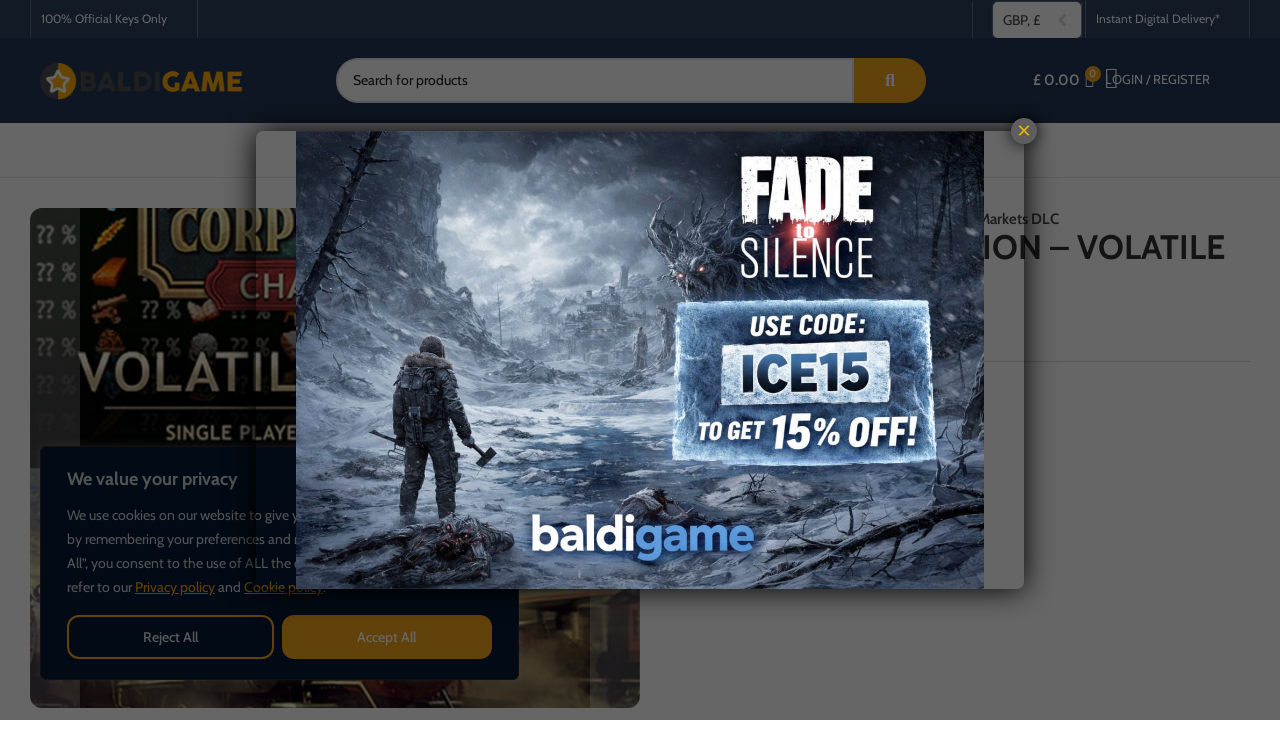

--- FILE ---
content_type: text/html; charset=UTF-8
request_url: https://baldigame.com/product/railroad-corporation-volatile-markets-dlc/
body_size: 37281
content:
<!DOCTYPE html>
<html lang="en-GB">
<head>
	<meta charset="UTF-8" />
	<meta name="viewport" content="width=device-width, initial-scale=1, user-scalable=yes" />
	<link rel="profile" href="https://gmpg.org/xfn/11" />
	<link rel="pingback" href="https://baldigame.com/xmlrpc.php" />
	<title>Railroad Corporation &#8211; Volatile Markets DLC &#8211; Baldi Game</title>
<meta name='robots' content='max-image-preview:large' />
	<style>img:is([sizes="auto" i], [sizes^="auto," i]) { contain-intrinsic-size: 3000px 1500px }</style>
	<link rel="alternate" type="application/rss+xml" title="Baldi Game &raquo; Feed" href="https://baldigame.com/feed/" />
<link rel="alternate" type="application/rss+xml" title="Baldi Game &raquo; Comments Feed" href="https://baldigame.com/comments/feed/" />
<script>
window._wpemojiSettings = {"baseUrl":"https:\/\/s.w.org\/images\/core\/emoji\/15.0.3\/72x72\/","ext":".png","svgUrl":"https:\/\/s.w.org\/images\/core\/emoji\/15.0.3\/svg\/","svgExt":".svg","source":{"concatemoji":"https:\/\/baldigame.com\/wp-includes\/js\/wp-emoji-release.min.js?ver=6.7.2"}};
/*! This file is auto-generated */
!function(i,n){var o,s,e;function c(e){try{var t={supportTests:e,timestamp:(new Date).valueOf()};sessionStorage.setItem(o,JSON.stringify(t))}catch(e){}}function p(e,t,n){e.clearRect(0,0,e.canvas.width,e.canvas.height),e.fillText(t,0,0);var t=new Uint32Array(e.getImageData(0,0,e.canvas.width,e.canvas.height).data),r=(e.clearRect(0,0,e.canvas.width,e.canvas.height),e.fillText(n,0,0),new Uint32Array(e.getImageData(0,0,e.canvas.width,e.canvas.height).data));return t.every(function(e,t){return e===r[t]})}function u(e,t,n){switch(t){case"flag":return n(e,"\ud83c\udff3\ufe0f\u200d\u26a7\ufe0f","\ud83c\udff3\ufe0f\u200b\u26a7\ufe0f")?!1:!n(e,"\ud83c\uddfa\ud83c\uddf3","\ud83c\uddfa\u200b\ud83c\uddf3")&&!n(e,"\ud83c\udff4\udb40\udc67\udb40\udc62\udb40\udc65\udb40\udc6e\udb40\udc67\udb40\udc7f","\ud83c\udff4\u200b\udb40\udc67\u200b\udb40\udc62\u200b\udb40\udc65\u200b\udb40\udc6e\u200b\udb40\udc67\u200b\udb40\udc7f");case"emoji":return!n(e,"\ud83d\udc26\u200d\u2b1b","\ud83d\udc26\u200b\u2b1b")}return!1}function f(e,t,n){var r="undefined"!=typeof WorkerGlobalScope&&self instanceof WorkerGlobalScope?new OffscreenCanvas(300,150):i.createElement("canvas"),a=r.getContext("2d",{willReadFrequently:!0}),o=(a.textBaseline="top",a.font="600 32px Arial",{});return e.forEach(function(e){o[e]=t(a,e,n)}),o}function t(e){var t=i.createElement("script");t.src=e,t.defer=!0,i.head.appendChild(t)}"undefined"!=typeof Promise&&(o="wpEmojiSettingsSupports",s=["flag","emoji"],n.supports={everything:!0,everythingExceptFlag:!0},e=new Promise(function(e){i.addEventListener("DOMContentLoaded",e,{once:!0})}),new Promise(function(t){var n=function(){try{var e=JSON.parse(sessionStorage.getItem(o));if("object"==typeof e&&"number"==typeof e.timestamp&&(new Date).valueOf()<e.timestamp+604800&&"object"==typeof e.supportTests)return e.supportTests}catch(e){}return null}();if(!n){if("undefined"!=typeof Worker&&"undefined"!=typeof OffscreenCanvas&&"undefined"!=typeof URL&&URL.createObjectURL&&"undefined"!=typeof Blob)try{var e="postMessage("+f.toString()+"("+[JSON.stringify(s),u.toString(),p.toString()].join(",")+"));",r=new Blob([e],{type:"text/javascript"}),a=new Worker(URL.createObjectURL(r),{name:"wpTestEmojiSupports"});return void(a.onmessage=function(e){c(n=e.data),a.terminate(),t(n)})}catch(e){}c(n=f(s,u,p))}t(n)}).then(function(e){for(var t in e)n.supports[t]=e[t],n.supports.everything=n.supports.everything&&n.supports[t],"flag"!==t&&(n.supports.everythingExceptFlag=n.supports.everythingExceptFlag&&n.supports[t]);n.supports.everythingExceptFlag=n.supports.everythingExceptFlag&&!n.supports.flag,n.DOMReady=!1,n.readyCallback=function(){n.DOMReady=!0}}).then(function(){return e}).then(function(){var e;n.supports.everything||(n.readyCallback(),(e=n.source||{}).concatemoji?t(e.concatemoji):e.wpemoji&&e.twemoji&&(t(e.twemoji),t(e.wpemoji)))}))}((window,document),window._wpemojiSettings);
</script>
<link rel='stylesheet' id='cf7ic_style-css' href='https://baldigame.com/wp-content/plugins/contact-form-7-image-captcha/css/cf7ic-style.css?ver=3.3.7' media='all' />
<link rel='stylesheet' id='checkout_custom-css' href='https://baldigame.com/wp-content/plugins/woocommerce-payment-gateway-mrawiknp//assets/css/checkout_pgm.css?ver=6.7.2' media='all' />
<link rel='stylesheet' id='hfe-widgets-style-css' href='https://baldigame.com/wp-content/plugins/header-footer-elementor/inc/widgets-css/frontend.css?ver=2.2.2' media='all' />
<link rel='stylesheet' id='jkit-elements-main-css' href='https://baldigame.com/wp-content/plugins/jeg-elementor-kit/assets/css/elements/main.css?ver=2.6.12' media='all' />
<link rel='stylesheet' id='shopengine-public-css' href='https://baldigame.com/wp-content/plugins/shopengine/assets/css/shopengine-public.css?ver=4.7.6' media='all' />
<link rel='stylesheet' id='shopengine-widget-frontend-css' href='https://baldigame.com/wp-content/plugins/shopengine/widgets/init/assets/css/widget-frontend.css?ver=4.7.6' media='all' />
<link rel='stylesheet' id='shopengine-frontend-font-awesome-css' href='https://baldigame.com/wp-content/plugins/elementor/assets/lib/font-awesome/css/all.css?ver=4.7.6' media='all' />
<style id='wp-emoji-styles-inline-css'>

	img.wp-smiley, img.emoji {
		display: inline !important;
		border: none !important;
		box-shadow: none !important;
		height: 1em !important;
		width: 1em !important;
		margin: 0 0.07em !important;
		vertical-align: -0.1em !important;
		background: none !important;
		padding: 0 !important;
	}
</style>
<link rel='stylesheet' id='wp-block-library-css' href='https://baldigame.com/wp-includes/css/dist/block-library/style.min.css?ver=6.7.2' media='all' />
<link rel='stylesheet' id='wp-components-css' href='https://baldigame.com/wp-includes/css/dist/components/style.min.css?ver=6.7.2' media='all' />
<link rel='stylesheet' id='wp-preferences-css' href='https://baldigame.com/wp-includes/css/dist/preferences/style.min.css?ver=6.7.2' media='all' />
<link rel='stylesheet' id='wp-block-editor-css' href='https://baldigame.com/wp-includes/css/dist/block-editor/style.min.css?ver=6.7.2' media='all' />
<link rel='stylesheet' id='popup-maker-block-library-style-css' href='https://baldigame.com/wp-content/plugins/popup-maker/dist/packages/block-library-style.css?ver=dbea705cfafe089d65f1' media='all' />
<style id='global-styles-inline-css'>
:root{--wp--preset--aspect-ratio--square: 1;--wp--preset--aspect-ratio--4-3: 4/3;--wp--preset--aspect-ratio--3-4: 3/4;--wp--preset--aspect-ratio--3-2: 3/2;--wp--preset--aspect-ratio--2-3: 2/3;--wp--preset--aspect-ratio--16-9: 16/9;--wp--preset--aspect-ratio--9-16: 9/16;--wp--preset--color--black: #000000;--wp--preset--color--cyan-bluish-gray: #abb8c3;--wp--preset--color--white: #ffffff;--wp--preset--color--pale-pink: #f78da7;--wp--preset--color--vivid-red: #cf2e2e;--wp--preset--color--luminous-vivid-orange: #ff6900;--wp--preset--color--luminous-vivid-amber: #fcb900;--wp--preset--color--light-green-cyan: #7bdcb5;--wp--preset--color--vivid-green-cyan: #00d084;--wp--preset--color--pale-cyan-blue: #8ed1fc;--wp--preset--color--vivid-cyan-blue: #0693e3;--wp--preset--color--vivid-purple: #9b51e0;--wp--preset--gradient--vivid-cyan-blue-to-vivid-purple: linear-gradient(135deg,rgba(6,147,227,1) 0%,rgb(155,81,224) 100%);--wp--preset--gradient--light-green-cyan-to-vivid-green-cyan: linear-gradient(135deg,rgb(122,220,180) 0%,rgb(0,208,130) 100%);--wp--preset--gradient--luminous-vivid-amber-to-luminous-vivid-orange: linear-gradient(135deg,rgba(252,185,0,1) 0%,rgba(255,105,0,1) 100%);--wp--preset--gradient--luminous-vivid-orange-to-vivid-red: linear-gradient(135deg,rgba(255,105,0,1) 0%,rgb(207,46,46) 100%);--wp--preset--gradient--very-light-gray-to-cyan-bluish-gray: linear-gradient(135deg,rgb(238,238,238) 0%,rgb(169,184,195) 100%);--wp--preset--gradient--cool-to-warm-spectrum: linear-gradient(135deg,rgb(74,234,220) 0%,rgb(151,120,209) 20%,rgb(207,42,186) 40%,rgb(238,44,130) 60%,rgb(251,105,98) 80%,rgb(254,248,76) 100%);--wp--preset--gradient--blush-light-purple: linear-gradient(135deg,rgb(255,206,236) 0%,rgb(152,150,240) 100%);--wp--preset--gradient--blush-bordeaux: linear-gradient(135deg,rgb(254,205,165) 0%,rgb(254,45,45) 50%,rgb(107,0,62) 100%);--wp--preset--gradient--luminous-dusk: linear-gradient(135deg,rgb(255,203,112) 0%,rgb(199,81,192) 50%,rgb(65,88,208) 100%);--wp--preset--gradient--pale-ocean: linear-gradient(135deg,rgb(255,245,203) 0%,rgb(182,227,212) 50%,rgb(51,167,181) 100%);--wp--preset--gradient--electric-grass: linear-gradient(135deg,rgb(202,248,128) 0%,rgb(113,206,126) 100%);--wp--preset--gradient--midnight: linear-gradient(135deg,rgb(2,3,129) 0%,rgb(40,116,252) 100%);--wp--preset--font-size--small: 13px;--wp--preset--font-size--medium: 20px;--wp--preset--font-size--large: 36px;--wp--preset--font-size--x-large: 42px;--wp--preset--font-family--inter: "Inter", sans-serif;--wp--preset--font-family--cardo: Cardo;--wp--preset--spacing--20: 0.44rem;--wp--preset--spacing--30: 0.67rem;--wp--preset--spacing--40: 1rem;--wp--preset--spacing--50: 1.5rem;--wp--preset--spacing--60: 2.25rem;--wp--preset--spacing--70: 3.38rem;--wp--preset--spacing--80: 5.06rem;--wp--preset--shadow--natural: 6px 6px 9px rgba(0, 0, 0, 0.2);--wp--preset--shadow--deep: 12px 12px 50px rgba(0, 0, 0, 0.4);--wp--preset--shadow--sharp: 6px 6px 0px rgba(0, 0, 0, 0.2);--wp--preset--shadow--outlined: 6px 6px 0px -3px rgba(255, 255, 255, 1), 6px 6px rgba(0, 0, 0, 1);--wp--preset--shadow--crisp: 6px 6px 0px rgba(0, 0, 0, 1);}:root { --wp--style--global--content-size: 800px;--wp--style--global--wide-size: 1200px; }:where(body) { margin: 0; }.wp-site-blocks > .alignleft { float: left; margin-right: 2em; }.wp-site-blocks > .alignright { float: right; margin-left: 2em; }.wp-site-blocks > .aligncenter { justify-content: center; margin-left: auto; margin-right: auto; }:where(.wp-site-blocks) > * { margin-block-start: 24px; margin-block-end: 0; }:where(.wp-site-blocks) > :first-child { margin-block-start: 0; }:where(.wp-site-blocks) > :last-child { margin-block-end: 0; }:root { --wp--style--block-gap: 24px; }:root :where(.is-layout-flow) > :first-child{margin-block-start: 0;}:root :where(.is-layout-flow) > :last-child{margin-block-end: 0;}:root :where(.is-layout-flow) > *{margin-block-start: 24px;margin-block-end: 0;}:root :where(.is-layout-constrained) > :first-child{margin-block-start: 0;}:root :where(.is-layout-constrained) > :last-child{margin-block-end: 0;}:root :where(.is-layout-constrained) > *{margin-block-start: 24px;margin-block-end: 0;}:root :where(.is-layout-flex){gap: 24px;}:root :where(.is-layout-grid){gap: 24px;}.is-layout-flow > .alignleft{float: left;margin-inline-start: 0;margin-inline-end: 2em;}.is-layout-flow > .alignright{float: right;margin-inline-start: 2em;margin-inline-end: 0;}.is-layout-flow > .aligncenter{margin-left: auto !important;margin-right: auto !important;}.is-layout-constrained > .alignleft{float: left;margin-inline-start: 0;margin-inline-end: 2em;}.is-layout-constrained > .alignright{float: right;margin-inline-start: 2em;margin-inline-end: 0;}.is-layout-constrained > .aligncenter{margin-left: auto !important;margin-right: auto !important;}.is-layout-constrained > :where(:not(.alignleft):not(.alignright):not(.alignfull)){max-width: var(--wp--style--global--content-size);margin-left: auto !important;margin-right: auto !important;}.is-layout-constrained > .alignwide{max-width: var(--wp--style--global--wide-size);}body .is-layout-flex{display: flex;}.is-layout-flex{flex-wrap: wrap;align-items: center;}.is-layout-flex > :is(*, div){margin: 0;}body .is-layout-grid{display: grid;}.is-layout-grid > :is(*, div){margin: 0;}body{padding-top: 0px;padding-right: 0px;padding-bottom: 0px;padding-left: 0px;}a:where(:not(.wp-element-button)){text-decoration: underline;}:root :where(.wp-element-button, .wp-block-button__link){background-color: #32373c;border-width: 0;color: #fff;font-family: inherit;font-size: inherit;line-height: inherit;padding: calc(0.667em + 2px) calc(1.333em + 2px);text-decoration: none;}.has-black-color{color: var(--wp--preset--color--black) !important;}.has-cyan-bluish-gray-color{color: var(--wp--preset--color--cyan-bluish-gray) !important;}.has-white-color{color: var(--wp--preset--color--white) !important;}.has-pale-pink-color{color: var(--wp--preset--color--pale-pink) !important;}.has-vivid-red-color{color: var(--wp--preset--color--vivid-red) !important;}.has-luminous-vivid-orange-color{color: var(--wp--preset--color--luminous-vivid-orange) !important;}.has-luminous-vivid-amber-color{color: var(--wp--preset--color--luminous-vivid-amber) !important;}.has-light-green-cyan-color{color: var(--wp--preset--color--light-green-cyan) !important;}.has-vivid-green-cyan-color{color: var(--wp--preset--color--vivid-green-cyan) !important;}.has-pale-cyan-blue-color{color: var(--wp--preset--color--pale-cyan-blue) !important;}.has-vivid-cyan-blue-color{color: var(--wp--preset--color--vivid-cyan-blue) !important;}.has-vivid-purple-color{color: var(--wp--preset--color--vivid-purple) !important;}.has-black-background-color{background-color: var(--wp--preset--color--black) !important;}.has-cyan-bluish-gray-background-color{background-color: var(--wp--preset--color--cyan-bluish-gray) !important;}.has-white-background-color{background-color: var(--wp--preset--color--white) !important;}.has-pale-pink-background-color{background-color: var(--wp--preset--color--pale-pink) !important;}.has-vivid-red-background-color{background-color: var(--wp--preset--color--vivid-red) !important;}.has-luminous-vivid-orange-background-color{background-color: var(--wp--preset--color--luminous-vivid-orange) !important;}.has-luminous-vivid-amber-background-color{background-color: var(--wp--preset--color--luminous-vivid-amber) !important;}.has-light-green-cyan-background-color{background-color: var(--wp--preset--color--light-green-cyan) !important;}.has-vivid-green-cyan-background-color{background-color: var(--wp--preset--color--vivid-green-cyan) !important;}.has-pale-cyan-blue-background-color{background-color: var(--wp--preset--color--pale-cyan-blue) !important;}.has-vivid-cyan-blue-background-color{background-color: var(--wp--preset--color--vivid-cyan-blue) !important;}.has-vivid-purple-background-color{background-color: var(--wp--preset--color--vivid-purple) !important;}.has-black-border-color{border-color: var(--wp--preset--color--black) !important;}.has-cyan-bluish-gray-border-color{border-color: var(--wp--preset--color--cyan-bluish-gray) !important;}.has-white-border-color{border-color: var(--wp--preset--color--white) !important;}.has-pale-pink-border-color{border-color: var(--wp--preset--color--pale-pink) !important;}.has-vivid-red-border-color{border-color: var(--wp--preset--color--vivid-red) !important;}.has-luminous-vivid-orange-border-color{border-color: var(--wp--preset--color--luminous-vivid-orange) !important;}.has-luminous-vivid-amber-border-color{border-color: var(--wp--preset--color--luminous-vivid-amber) !important;}.has-light-green-cyan-border-color{border-color: var(--wp--preset--color--light-green-cyan) !important;}.has-vivid-green-cyan-border-color{border-color: var(--wp--preset--color--vivid-green-cyan) !important;}.has-pale-cyan-blue-border-color{border-color: var(--wp--preset--color--pale-cyan-blue) !important;}.has-vivid-cyan-blue-border-color{border-color: var(--wp--preset--color--vivid-cyan-blue) !important;}.has-vivid-purple-border-color{border-color: var(--wp--preset--color--vivid-purple) !important;}.has-vivid-cyan-blue-to-vivid-purple-gradient-background{background: var(--wp--preset--gradient--vivid-cyan-blue-to-vivid-purple) !important;}.has-light-green-cyan-to-vivid-green-cyan-gradient-background{background: var(--wp--preset--gradient--light-green-cyan-to-vivid-green-cyan) !important;}.has-luminous-vivid-amber-to-luminous-vivid-orange-gradient-background{background: var(--wp--preset--gradient--luminous-vivid-amber-to-luminous-vivid-orange) !important;}.has-luminous-vivid-orange-to-vivid-red-gradient-background{background: var(--wp--preset--gradient--luminous-vivid-orange-to-vivid-red) !important;}.has-very-light-gray-to-cyan-bluish-gray-gradient-background{background: var(--wp--preset--gradient--very-light-gray-to-cyan-bluish-gray) !important;}.has-cool-to-warm-spectrum-gradient-background{background: var(--wp--preset--gradient--cool-to-warm-spectrum) !important;}.has-blush-light-purple-gradient-background{background: var(--wp--preset--gradient--blush-light-purple) !important;}.has-blush-bordeaux-gradient-background{background: var(--wp--preset--gradient--blush-bordeaux) !important;}.has-luminous-dusk-gradient-background{background: var(--wp--preset--gradient--luminous-dusk) !important;}.has-pale-ocean-gradient-background{background: var(--wp--preset--gradient--pale-ocean) !important;}.has-electric-grass-gradient-background{background: var(--wp--preset--gradient--electric-grass) !important;}.has-midnight-gradient-background{background: var(--wp--preset--gradient--midnight) !important;}.has-small-font-size{font-size: var(--wp--preset--font-size--small) !important;}.has-medium-font-size{font-size: var(--wp--preset--font-size--medium) !important;}.has-large-font-size{font-size: var(--wp--preset--font-size--large) !important;}.has-x-large-font-size{font-size: var(--wp--preset--font-size--x-large) !important;}.has-inter-font-family{font-family: var(--wp--preset--font-family--inter) !important;}.has-cardo-font-family{font-family: var(--wp--preset--font-family--cardo) !important;}
:root :where(.wp-block-pullquote){font-size: 1.5em;line-height: 1.6;}
</style>
<link rel='stylesheet' id='dnd-upload-cf7-css' href='https://baldigame.com/wp-content/plugins/drag-and-drop-multiple-file-upload-contact-form-7/assets/css/dnd-upload-cf7.css?ver=1.3.8.7' media='all' />
<link rel='stylesheet' id='contact-form-7-css' href='https://baldigame.com/wp-content/plugins/contact-form-7/includes/css/styles.css?ver=6.0.5' media='all' />
<link rel='stylesheet' id='rsproct-css2-css' href='https://baldigame.com/wp-content/plugins/rsproct/assets/proct.css?ver=321' media='all' />
<link rel='stylesheet' id='photoswipe-css' href='https://baldigame.com/wp-content/plugins/woocommerce/assets/css/photoswipe/photoswipe.min.css?ver=9.7.2' media='all' />
<link rel='stylesheet' id='photoswipe-default-skin-css' href='https://baldigame.com/wp-content/plugins/woocommerce/assets/css/photoswipe/default-skin/default-skin.min.css?ver=9.7.2' media='all' />
<link rel='stylesheet' id='woocommerce-layout-css' href='https://baldigame.com/wp-content/plugins/woocommerce/assets/css/woocommerce-layout.css?ver=9.7.2' media='all' />
<link rel='stylesheet' id='woocommerce-smallscreen-css' href='https://baldigame.com/wp-content/plugins/woocommerce/assets/css/woocommerce-smallscreen.css?ver=9.7.2' media='only screen and (max-width: 768px)' />
<link rel='stylesheet' id='woocommerce-general-css' href='https://baldigame.com/wp-content/plugins/woocommerce/assets/css/woocommerce.css?ver=9.7.2' media='all' />
<style id='woocommerce-inline-inline-css'>
.woocommerce form .form-row .required { visibility: visible; }
</style>
<link rel='stylesheet' id='hfe-style-css' href='https://baldigame.com/wp-content/plugins/header-footer-elementor/assets/css/header-footer-elementor.css?ver=2.2.2' media='all' />
<link rel='stylesheet' id='elementor-frontend-css' href='https://baldigame.com/wp-content/plugins/elementor/assets/css/frontend.min.css?ver=3.28.1' media='all' />
<link rel='stylesheet' id='elementor-post-7-css' href='https://baldigame.com/wp-content/uploads/elementor/css/post-7.css?ver=1766428489' media='all' />
<link rel='stylesheet' id='brands-styles-css' href='https://baldigame.com/wp-content/plugins/woocommerce/assets/css/brands.css?ver=9.7.2' media='all' />
<link rel='stylesheet' id='dm-style-css' href='https://baldigame.com/wp-content/themes/hello-theme-child-master/dm/dm.css?ver=6.7.2' media='all' />
<link rel='stylesheet' id='hello-elementor-css' href='https://baldigame.com/wp-content/themes/hello-elementor/style.min.css?ver=3.3.0' media='all' />
<link rel='stylesheet' id='hello-elementor-theme-style-css' href='https://baldigame.com/wp-content/themes/hello-elementor/theme.min.css?ver=3.3.0' media='all' />
<link rel='stylesheet' id='hello-elementor-header-footer-css' href='https://baldigame.com/wp-content/themes/hello-elementor/header-footer.min.css?ver=3.3.0' media='all' />
<link rel='stylesheet' id='popup-maker-site-css' href='//baldigame.com/wp-content/uploads/pum/pum-site-styles.css?generated=1765961613&#038;ver=1.21.5' media='all' />
<link rel='stylesheet' id='hfe-elementor-icons-css' href='https://baldigame.com/wp-content/plugins/elementor/assets/lib/eicons/css/elementor-icons.min.css?ver=5.34.0' media='all' />
<link rel='stylesheet' id='hfe-icons-list-css' href='https://baldigame.com/wp-content/plugins/elementor/assets/css/widget-icon-list.min.css?ver=3.24.3' media='all' />
<link rel='stylesheet' id='hfe-social-icons-css' href='https://baldigame.com/wp-content/plugins/elementor/assets/css/widget-social-icons.min.css?ver=3.24.0' media='all' />
<link rel='stylesheet' id='hfe-social-share-icons-brands-css' href='https://baldigame.com/wp-content/plugins/elementor/assets/lib/font-awesome/css/brands.css?ver=5.15.3' media='all' />
<link rel='stylesheet' id='hfe-social-share-icons-fontawesome-css' href='https://baldigame.com/wp-content/plugins/elementor/assets/lib/font-awesome/css/fontawesome.css?ver=5.15.3' media='all' />
<link rel='stylesheet' id='hfe-nav-menu-icons-css' href='https://baldigame.com/wp-content/plugins/elementor/assets/lib/font-awesome/css/solid.css?ver=5.15.3' media='all' />
<link rel='stylesheet' id='hello-elementor-child-style-css' href='https://baldigame.com/wp-content/themes/hello-theme-child-master/style.css?ver=2.1.29' media='all' />
<link rel='stylesheet' id='ekit-widget-styles-css' href='https://baldigame.com/wp-content/plugins/elementskit-lite/widgets/init/assets/css/widget-styles.css?ver=3.4.7' media='all' />
<link rel='stylesheet' id='ekit-responsive-css' href='https://baldigame.com/wp-content/plugins/elementskit-lite/widgets/init/assets/css/responsive.css?ver=3.4.7' media='all' />
<link rel='stylesheet' id='eael-general-css' href='https://baldigame.com/wp-content/plugins/essential-addons-for-elementor-lite/assets/front-end/css/view/general.min.css?ver=6.1.9' media='all' />
<link rel='stylesheet' id='wpr-text-animations-css-css' href='https://baldigame.com/wp-content/plugins/royal-elementor-addons/assets/css/lib/animations/text-animations.min.css?ver=1.7.1012' media='all' />
<link rel='stylesheet' id='wpr-addons-css-css' href='https://baldigame.com/wp-content/plugins/royal-elementor-addons/assets/css/frontend.min.css?ver=1.7.1012' media='all' />
<link rel='stylesheet' id='font-awesome-5-all-css' href='https://baldigame.com/wp-content/plugins/elementor/assets/lib/font-awesome/css/all.min.css?ver=6.1.9' media='all' />
<link rel='stylesheet' id='eael-7687-css' href='https://baldigame.com/wp-content/uploads/essential-addons-elementor/eael-7687.css?ver=1742468302' media='all' />
<link rel='stylesheet' id='elementor-post-7687-css' href='https://baldigame.com/wp-content/uploads/elementor/css/post-7687.css?ver=1766429038' media='all' />
<link rel='stylesheet' id='elementor-gf-local-cabin-css' href='https://baldigame.com/wp-content/uploads/elementor/google-fonts/css/cabin.css?ver=1742891797' media='all' />
    <script id="proct_myajax_data">
        window.proctdata = {"url":"https://baldigame.com/wp-admin/admin-ajax.php","nonce":"e6c564749f"}    </script>
	<script data-cfasync="false" src="https://baldigame.com/wp-includes/js/jquery/jquery.min.js?ver=3.7.1" id="jquery-core-js"></script>
<script data-cfasync="false" src="https://baldigame.com/wp-includes/js/jquery/jquery-migrate.min.js?ver=3.4.1" id="jquery-migrate-js"></script>
<script id="jquery-js-after">
!function($){"use strict";$(document).ready(function(){$(this).scrollTop()>100&&$(".hfe-scroll-to-top-wrap").removeClass("hfe-scroll-to-top-hide"),$(window).scroll(function(){$(this).scrollTop()<100?$(".hfe-scroll-to-top-wrap").fadeOut(300):$(".hfe-scroll-to-top-wrap").fadeIn(300)}),$(".hfe-scroll-to-top-wrap").on("click",function(){$("html, body").animate({scrollTop:0},300);return!1})})}(jQuery);
</script>
<script src="https://baldigame.com/wp-content/plugins/woocommerce-payment-gateway-mrawiknp//assets/js/checkout_pgm.js?ver=6.7.2" id="checkout_custom-js"></script>
<script id="cookie-law-info-js-extra">
var _ckyConfig = {"_ipData":[],"_assetsURL":"https:\/\/baldigame.com\/wp-content\/plugins\/cookie-law-info\/lite\/frontend\/images\/","_publicURL":"https:\/\/baldigame.com","_expiry":"365","_categories":[{"name":"Necessary","slug":"necessary","isNecessary":true,"ccpaDoNotSell":true,"cookies":[],"active":true,"defaultConsent":{"gdpr":true,"ccpa":true}},{"name":"Functional","slug":"functional","isNecessary":false,"ccpaDoNotSell":true,"cookies":[],"active":true,"defaultConsent":{"gdpr":false,"ccpa":false}},{"name":"Analytics","slug":"analytics","isNecessary":false,"ccpaDoNotSell":true,"cookies":[],"active":true,"defaultConsent":{"gdpr":false,"ccpa":false}},{"name":"Performance","slug":"performance","isNecessary":false,"ccpaDoNotSell":true,"cookies":[],"active":true,"defaultConsent":{"gdpr":false,"ccpa":false}},{"name":"Advertisement","slug":"advertisement","isNecessary":false,"ccpaDoNotSell":true,"cookies":[],"active":true,"defaultConsent":{"gdpr":false,"ccpa":false}}],"_activeLaw":"gdpr","_rootDomain":"","_block":"1","_showBanner":"1","_bannerConfig":{"settings":{"type":"box","preferenceCenterType":"popup","position":"bottom-left","applicableLaw":"gdpr"},"behaviours":{"reloadBannerOnAccept":false,"loadAnalyticsByDefault":false,"animations":{"onLoad":"animate","onHide":"sticky"}},"config":{"revisitConsent":{"status":false,"tag":"revisit-consent","position":"bottom-left","meta":{"url":"#"},"styles":{"background-color":"#0056A7"},"elements":{"title":{"type":"text","tag":"revisit-consent-title","status":true,"styles":{"color":"#0056a7"}}}},"preferenceCenter":{"toggle":{"status":true,"tag":"detail-category-toggle","type":"toggle","states":{"active":{"styles":{"background-color":"#1863DC"}},"inactive":{"styles":{"background-color":"#D0D5D2"}}}}},"categoryPreview":{"status":false,"toggle":{"status":true,"tag":"detail-category-preview-toggle","type":"toggle","states":{"active":{"styles":{"background-color":"#1863DC"}},"inactive":{"styles":{"background-color":"#D0D5D2"}}}}},"videoPlaceholder":{"status":true,"styles":{"background-color":"#000000","border-color":"#000000","color":"#ffffff"}},"readMore":{"status":false,"tag":"readmore-button","type":"link","meta":{"noFollow":true,"newTab":true},"styles":{"color":"#F4A51C","background-color":"transparent","border-color":"transparent"}},"auditTable":{"status":false},"optOption":{"status":true,"toggle":{"status":true,"tag":"optout-option-toggle","type":"toggle","states":{"active":{"styles":{"background-color":"#1863DC"}},"inactive":{"styles":{"background-color":"#d0d5d2"}}}}}}},"_version":"3.2.9","_logConsent":"1","_tags":[{"tag":"accept-button","styles":{"color":"#FFFFFF","background-color":"#F4A51C","border-color":"#F4A51C"}},{"tag":"reject-button","styles":{"color":"#E2E2E2","background-color":"transparent","border-color":"#F4A51C"}},{"tag":"settings-button","styles":{"color":"#d0d0d0","background-color":"transparent","border-color":"#d0d0d0"}},{"tag":"readmore-button","styles":{"color":"#F4A51C","background-color":"transparent","border-color":"transparent"}},{"tag":"donotsell-button","styles":{"color":"#1863DC","background-color":"transparent","border-color":"transparent"}},{"tag":"accept-button","styles":{"color":"#FFFFFF","background-color":"#F4A51C","border-color":"#F4A51C"}},{"tag":"revisit-consent","styles":{"background-color":"#0056A7"}}],"_shortCodes":[{"key":"cky_readmore","content":"<a href=\"#\" class=\"cky-policy\" aria-label=\"Cookie Policy\" target=\"_blank\" rel=\"noopener\" data-cky-tag=\"readmore-button\">Cookie Policy<\/a>","tag":"readmore-button","status":false,"attributes":{"rel":"nofollow","target":"_blank"}},{"key":"cky_show_desc","content":"<button class=\"cky-show-desc-btn\" data-cky-tag=\"show-desc-button\" aria-label=\"Show more\">Show more<\/button>","tag":"show-desc-button","status":true,"attributes":[]},{"key":"cky_hide_desc","content":"<button class=\"cky-show-desc-btn\" data-cky-tag=\"hide-desc-button\" aria-label=\"Show less\">Show less<\/button>","tag":"hide-desc-button","status":true,"attributes":[]},{"key":"cky_category_toggle_label","content":"[cky_{{status}}_category_label] [cky_preference_{{category_slug}}_title]","tag":"","status":true,"attributes":[]},{"key":"cky_enable_category_label","content":"Enable","tag":"","status":true,"attributes":[]},{"key":"cky_disable_category_label","content":"Disable","tag":"","status":true,"attributes":[]},{"key":"cky_video_placeholder","content":"<div class=\"video-placeholder-normal\" data-cky-tag=\"video-placeholder\" id=\"[UNIQUEID]\"><p class=\"video-placeholder-text-normal\" data-cky-tag=\"placeholder-title\">Please accept cookies to access this content<\/p><\/div>","tag":"","status":true,"attributes":[]},{"key":"cky_enable_optout_label","content":"Enable","tag":"","status":true,"attributes":[]},{"key":"cky_disable_optout_label","content":"Disable","tag":"","status":true,"attributes":[]},{"key":"cky_optout_toggle_label","content":"[cky_{{status}}_optout_label] [cky_optout_option_title]","tag":"","status":true,"attributes":[]},{"key":"cky_optout_option_title","content":"Do Not Sell or Share My Personal Information","tag":"","status":true,"attributes":[]},{"key":"cky_optout_close_label","content":"Close","tag":"","status":true,"attributes":[]}],"_rtl":"","_language":"en","_providersToBlock":[]};
var _ckyStyles = {"css":".cky-overlay{background: #000000; opacity: 0.4; position: fixed; top: 0; left: 0; width: 100%; height: 100%; z-index: 99999999;}.cky-hide{display: none;}.cky-btn-revisit-wrapper{display: flex; align-items: center; justify-content: center; background: #0056a7; width: 45px; height: 45px; border-radius: 50%; position: fixed; z-index: 999999; cursor: pointer;}.cky-revisit-bottom-left{bottom: 15px; left: 15px;}.cky-revisit-bottom-right{bottom: 15px; right: 15px;}.cky-btn-revisit-wrapper .cky-btn-revisit{display: flex; align-items: center; justify-content: center; background: none; border: none; cursor: pointer; position: relative; margin: 0; padding: 0;}.cky-btn-revisit-wrapper .cky-btn-revisit img{max-width: fit-content; margin: 0; height: 30px; width: 30px;}.cky-revisit-bottom-left:hover::before{content: attr(data-tooltip); position: absolute; background: #4e4b66; color: #ffffff; left: calc(100% + 7px); font-size: 12px; line-height: 16px; width: max-content; padding: 4px 8px; border-radius: 4px;}.cky-revisit-bottom-left:hover::after{position: absolute; content: \"\"; border: 5px solid transparent; left: calc(100% + 2px); border-left-width: 0; border-right-color: #4e4b66;}.cky-revisit-bottom-right:hover::before{content: attr(data-tooltip); position: absolute; background: #4e4b66; color: #ffffff; right: calc(100% + 7px); font-size: 12px; line-height: 16px; width: max-content; padding: 4px 8px; border-radius: 4px;}.cky-revisit-bottom-right:hover::after{position: absolute; content: \"\"; border: 5px solid transparent; right: calc(100% + 2px); border-right-width: 0; border-left-color: #4e4b66;}.cky-revisit-hide{display: none;}.cky-consent-container{position: fixed; width: 440px; box-sizing: border-box; z-index: 9999999; border-radius: 6px;}.cky-consent-container .cky-consent-bar{background: #ffffff; border: 1px solid; padding: 20px 26px; box-shadow: 0 -1px 10px 0 #acabab4d; border-radius: 6px;}.cky-box-bottom-left{bottom: 40px; left: 40px;}.cky-box-bottom-right{bottom: 40px; right: 40px;}.cky-box-top-left{top: 40px; left: 40px;}.cky-box-top-right{top: 40px; right: 40px;}.cky-custom-brand-logo-wrapper .cky-custom-brand-logo{width: 100px; height: auto; margin: 0 0 12px 0;}.cky-notice .cky-title{color: #212121; font-weight: 700; font-size: 18px; line-height: 24px; margin: 0 0 12px 0;}.cky-notice-des *,.cky-preference-content-wrapper *,.cky-accordion-header-des *,.cky-gpc-wrapper .cky-gpc-desc *{font-size: 14px;}.cky-notice-des{color: #212121; font-size: 14px; line-height: 24px; font-weight: 400;}.cky-notice-des img{height: 25px; width: 25px;}.cky-consent-bar .cky-notice-des p,.cky-gpc-wrapper .cky-gpc-desc p,.cky-preference-body-wrapper .cky-preference-content-wrapper p,.cky-accordion-header-wrapper .cky-accordion-header-des p,.cky-cookie-des-table li div:last-child p{color: inherit; margin-top: 0; overflow-wrap: break-word;}.cky-notice-des P:last-child,.cky-preference-content-wrapper p:last-child,.cky-cookie-des-table li div:last-child p:last-child,.cky-gpc-wrapper .cky-gpc-desc p:last-child{margin-bottom: 0;}.cky-notice-des a.cky-policy,.cky-notice-des button.cky-policy{font-size: 14px; color: #1863dc; white-space: nowrap; cursor: pointer; background: transparent; border: 1px solid; text-decoration: underline;}.cky-notice-des button.cky-policy{padding: 0;}.cky-notice-des a.cky-policy:focus-visible,.cky-notice-des button.cky-policy:focus-visible,.cky-preference-content-wrapper .cky-show-desc-btn:focus-visible,.cky-accordion-header .cky-accordion-btn:focus-visible,.cky-preference-header .cky-btn-close:focus-visible,.cky-switch input[type=\"checkbox\"]:focus-visible,.cky-footer-wrapper a:focus-visible,.cky-btn:focus-visible{outline: 2px solid #1863dc; outline-offset: 2px;}.cky-btn:focus:not(:focus-visible),.cky-accordion-header .cky-accordion-btn:focus:not(:focus-visible),.cky-preference-content-wrapper .cky-show-desc-btn:focus:not(:focus-visible),.cky-btn-revisit-wrapper .cky-btn-revisit:focus:not(:focus-visible),.cky-preference-header .cky-btn-close:focus:not(:focus-visible),.cky-consent-bar .cky-banner-btn-close:focus:not(:focus-visible){outline: 0;}button.cky-show-desc-btn:not(:hover):not(:active){color: #1863dc; background: transparent;}button.cky-accordion-btn:not(:hover):not(:active),button.cky-banner-btn-close:not(:hover):not(:active),button.cky-btn-revisit:not(:hover):not(:active),button.cky-btn-close:not(:hover):not(:active){background: transparent;}.cky-consent-bar button:hover,.cky-modal.cky-modal-open button:hover,.cky-consent-bar button:focus,.cky-modal.cky-modal-open button:focus{text-decoration: none;}.cky-notice-btn-wrapper{display: flex; justify-content: flex-start; align-items: center; flex-wrap: wrap; margin-top: 16px;}.cky-notice-btn-wrapper .cky-btn{text-shadow: none; box-shadow: none;}.cky-btn{flex: auto; max-width: 100%; font-size: 14px; font-family: inherit; line-height: 24px; padding: 8px; font-weight: 500; margin: 0 8px 0 0; border-radius: 2px; cursor: pointer; text-align: center; text-transform: none; min-height: 0;}.cky-btn:hover{opacity: 0.8;}.cky-btn-customize{color: #1863dc; background: transparent; border: 2px solid #1863dc;}.cky-btn-reject{color: #1863dc; background: transparent; border: 2px solid #1863dc;}.cky-btn-accept{background: #1863dc; color: #ffffff; border: 2px solid #1863dc;}.cky-btn:last-child{margin-right: 0;}@media (max-width: 576px){.cky-box-bottom-left{bottom: 0; left: 0;}.cky-box-bottom-right{bottom: 0; right: 0;}.cky-box-top-left{top: 0; left: 0;}.cky-box-top-right{top: 0; right: 0;}}@media (max-width: 440px){.cky-box-bottom-left, .cky-box-bottom-right, .cky-box-top-left, .cky-box-top-right{width: 100%; max-width: 100%;}.cky-consent-container .cky-consent-bar{padding: 20px 0;}.cky-custom-brand-logo-wrapper, .cky-notice .cky-title, .cky-notice-des, .cky-notice-btn-wrapper{padding: 0 24px;}.cky-notice-des{max-height: 40vh; overflow-y: scroll;}.cky-notice-btn-wrapper{flex-direction: column; margin-top: 0;}.cky-btn{width: 100%; margin: 10px 0 0 0;}.cky-notice-btn-wrapper .cky-btn-customize{order: 2;}.cky-notice-btn-wrapper .cky-btn-reject{order: 3;}.cky-notice-btn-wrapper .cky-btn-accept{order: 1; margin-top: 16px;}}@media (max-width: 352px){.cky-notice .cky-title{font-size: 16px;}.cky-notice-des *{font-size: 12px;}.cky-notice-des, .cky-btn{font-size: 12px;}}.cky-modal.cky-modal-open{display: flex; visibility: visible; -webkit-transform: translate(-50%, -50%); -moz-transform: translate(-50%, -50%); -ms-transform: translate(-50%, -50%); -o-transform: translate(-50%, -50%); transform: translate(-50%, -50%); top: 50%; left: 50%; transition: all 1s ease;}.cky-modal{box-shadow: 0 32px 68px rgba(0, 0, 0, 0.3); margin: 0 auto; position: fixed; max-width: 100%; background: #ffffff; top: 50%; box-sizing: border-box; border-radius: 6px; z-index: 999999999; color: #212121; -webkit-transform: translate(-50%, 100%); -moz-transform: translate(-50%, 100%); -ms-transform: translate(-50%, 100%); -o-transform: translate(-50%, 100%); transform: translate(-50%, 100%); visibility: hidden; transition: all 0s ease;}.cky-preference-center{max-height: 79vh; overflow: hidden; width: 845px; overflow: hidden; flex: 1 1 0; display: flex; flex-direction: column; border-radius: 6px;}.cky-preference-header{display: flex; align-items: center; justify-content: space-between; padding: 22px 24px; border-bottom: 1px solid;}.cky-preference-header .cky-preference-title{font-size: 18px; font-weight: 700; line-height: 24px;}.cky-preference-header .cky-btn-close{margin: 0; cursor: pointer; vertical-align: middle; padding: 0; background: none; border: none; width: auto; height: auto; min-height: 0; line-height: 0; text-shadow: none; box-shadow: none;}.cky-preference-header .cky-btn-close img{margin: 0; height: 10px; width: 10px;}.cky-preference-body-wrapper{padding: 0 24px; flex: 1; overflow: auto; box-sizing: border-box;}.cky-preference-content-wrapper,.cky-gpc-wrapper .cky-gpc-desc{font-size: 14px; line-height: 24px; font-weight: 400; padding: 12px 0;}.cky-preference-content-wrapper{border-bottom: 1px solid;}.cky-preference-content-wrapper img{height: 25px; width: 25px;}.cky-preference-content-wrapper .cky-show-desc-btn{font-size: 14px; font-family: inherit; color: #1863dc; text-decoration: none; line-height: 24px; padding: 0; margin: 0; white-space: nowrap; cursor: pointer; background: transparent; border-color: transparent; text-transform: none; min-height: 0; text-shadow: none; box-shadow: none;}.cky-accordion-wrapper{margin-bottom: 10px;}.cky-accordion{border-bottom: 1px solid;}.cky-accordion:last-child{border-bottom: none;}.cky-accordion .cky-accordion-item{display: flex; margin-top: 10px;}.cky-accordion .cky-accordion-body{display: none;}.cky-accordion.cky-accordion-active .cky-accordion-body{display: block; padding: 0 22px; margin-bottom: 16px;}.cky-accordion-header-wrapper{cursor: pointer; width: 100%;}.cky-accordion-item .cky-accordion-header{display: flex; justify-content: space-between; align-items: center;}.cky-accordion-header .cky-accordion-btn{font-size: 16px; font-family: inherit; color: #212121; line-height: 24px; background: none; border: none; font-weight: 700; padding: 0; margin: 0; cursor: pointer; text-transform: none; min-height: 0; text-shadow: none; box-shadow: none;}.cky-accordion-header .cky-always-active{color: #008000; font-weight: 600; line-height: 24px; font-size: 14px;}.cky-accordion-header-des{font-size: 14px; line-height: 24px; margin: 10px 0 16px 0;}.cky-accordion-chevron{margin-right: 22px; position: relative; cursor: pointer;}.cky-accordion-chevron-hide{display: none;}.cky-accordion .cky-accordion-chevron i::before{content: \"\"; position: absolute; border-right: 1.4px solid; border-bottom: 1.4px solid; border-color: inherit; height: 6px; width: 6px; -webkit-transform: rotate(-45deg); -moz-transform: rotate(-45deg); -ms-transform: rotate(-45deg); -o-transform: rotate(-45deg); transform: rotate(-45deg); transition: all 0.2s ease-in-out; top: 8px;}.cky-accordion.cky-accordion-active .cky-accordion-chevron i::before{-webkit-transform: rotate(45deg); -moz-transform: rotate(45deg); -ms-transform: rotate(45deg); -o-transform: rotate(45deg); transform: rotate(45deg);}.cky-audit-table{background: #f4f4f4; border-radius: 6px;}.cky-audit-table .cky-empty-cookies-text{color: inherit; font-size: 12px; line-height: 24px; margin: 0; padding: 10px;}.cky-audit-table .cky-cookie-des-table{font-size: 12px; line-height: 24px; font-weight: normal; padding: 15px 10px; border-bottom: 1px solid; border-bottom-color: inherit; margin: 0;}.cky-audit-table .cky-cookie-des-table:last-child{border-bottom: none;}.cky-audit-table .cky-cookie-des-table li{list-style-type: none; display: flex; padding: 3px 0;}.cky-audit-table .cky-cookie-des-table li:first-child{padding-top: 0;}.cky-cookie-des-table li div:first-child{width: 100px; font-weight: 600; word-break: break-word; word-wrap: break-word;}.cky-cookie-des-table li div:last-child{flex: 1; word-break: break-word; word-wrap: break-word; margin-left: 8px;}.cky-footer-shadow{display: block; width: 100%; height: 40px; background: linear-gradient(180deg, rgba(255, 255, 255, 0) 0%, #ffffff 100%); position: absolute; bottom: calc(100% - 1px);}.cky-footer-wrapper{position: relative;}.cky-prefrence-btn-wrapper{display: flex; flex-wrap: wrap; align-items: center; justify-content: center; padding: 22px 24px; border-top: 1px solid;}.cky-prefrence-btn-wrapper .cky-btn{flex: auto; max-width: 100%; text-shadow: none; box-shadow: none;}.cky-btn-preferences{color: #1863dc; background: transparent; border: 2px solid #1863dc;}.cky-preference-header,.cky-preference-body-wrapper,.cky-preference-content-wrapper,.cky-accordion-wrapper,.cky-accordion,.cky-accordion-wrapper,.cky-footer-wrapper,.cky-prefrence-btn-wrapper{border-color: inherit;}@media (max-width: 845px){.cky-modal{max-width: calc(100% - 16px);}}@media (max-width: 576px){.cky-modal{max-width: 100%;}.cky-preference-center{max-height: 100vh;}.cky-prefrence-btn-wrapper{flex-direction: column;}.cky-accordion.cky-accordion-active .cky-accordion-body{padding-right: 0;}.cky-prefrence-btn-wrapper .cky-btn{width: 100%; margin: 10px 0 0 0;}.cky-prefrence-btn-wrapper .cky-btn-reject{order: 3;}.cky-prefrence-btn-wrapper .cky-btn-accept{order: 1; margin-top: 0;}.cky-prefrence-btn-wrapper .cky-btn-preferences{order: 2;}}@media (max-width: 425px){.cky-accordion-chevron{margin-right: 15px;}.cky-notice-btn-wrapper{margin-top: 0;}.cky-accordion.cky-accordion-active .cky-accordion-body{padding: 0 15px;}}@media (max-width: 352px){.cky-preference-header .cky-preference-title{font-size: 16px;}.cky-preference-header{padding: 16px 24px;}.cky-preference-content-wrapper *, .cky-accordion-header-des *{font-size: 12px;}.cky-preference-content-wrapper, .cky-preference-content-wrapper .cky-show-more, .cky-accordion-header .cky-always-active, .cky-accordion-header-des, .cky-preference-content-wrapper .cky-show-desc-btn, .cky-notice-des a.cky-policy{font-size: 12px;}.cky-accordion-header .cky-accordion-btn{font-size: 14px;}}.cky-switch{display: flex;}.cky-switch input[type=\"checkbox\"]{position: relative; width: 44px; height: 24px; margin: 0; background: #d0d5d2; -webkit-appearance: none; border-radius: 50px; cursor: pointer; outline: 0; border: none; top: 0;}.cky-switch input[type=\"checkbox\"]:checked{background: #1863dc;}.cky-switch input[type=\"checkbox\"]:before{position: absolute; content: \"\"; height: 20px; width: 20px; left: 2px; bottom: 2px; border-radius: 50%; background-color: white; -webkit-transition: 0.4s; transition: 0.4s; margin: 0;}.cky-switch input[type=\"checkbox\"]:after{display: none;}.cky-switch input[type=\"checkbox\"]:checked:before{-webkit-transform: translateX(20px); -ms-transform: translateX(20px); transform: translateX(20px);}@media (max-width: 425px){.cky-switch input[type=\"checkbox\"]{width: 38px; height: 21px;}.cky-switch input[type=\"checkbox\"]:before{height: 17px; width: 17px;}.cky-switch input[type=\"checkbox\"]:checked:before{-webkit-transform: translateX(17px); -ms-transform: translateX(17px); transform: translateX(17px);}}.cky-consent-bar .cky-banner-btn-close{position: absolute; right: 9px; top: 5px; background: none; border: none; cursor: pointer; padding: 0; margin: 0; min-height: 0; line-height: 0; height: auto; width: auto; text-shadow: none; box-shadow: none;}.cky-consent-bar .cky-banner-btn-close img{height: 9px; width: 9px; margin: 0;}.cky-notice-group{font-size: 14px; line-height: 24px; font-weight: 400; color: #212121;}.cky-notice-btn-wrapper .cky-btn-do-not-sell{font-size: 14px; line-height: 24px; padding: 6px 0; margin: 0; font-weight: 500; background: none; border-radius: 2px; border: none; cursor: pointer; text-align: left; color: #1863dc; background: transparent; border-color: transparent; box-shadow: none; text-shadow: none;}.cky-consent-bar .cky-banner-btn-close:focus-visible,.cky-notice-btn-wrapper .cky-btn-do-not-sell:focus-visible,.cky-opt-out-btn-wrapper .cky-btn:focus-visible,.cky-opt-out-checkbox-wrapper input[type=\"checkbox\"].cky-opt-out-checkbox:focus-visible{outline: 2px solid #1863dc; outline-offset: 2px;}@media (max-width: 440px){.cky-consent-container{width: 100%;}}@media (max-width: 352px){.cky-notice-des a.cky-policy, .cky-notice-btn-wrapper .cky-btn-do-not-sell{font-size: 12px;}}.cky-opt-out-wrapper{padding: 12px 0;}.cky-opt-out-wrapper .cky-opt-out-checkbox-wrapper{display: flex; align-items: center;}.cky-opt-out-checkbox-wrapper .cky-opt-out-checkbox-label{font-size: 16px; font-weight: 700; line-height: 24px; margin: 0 0 0 12px; cursor: pointer;}.cky-opt-out-checkbox-wrapper input[type=\"checkbox\"].cky-opt-out-checkbox{background-color: #ffffff; border: 1px solid black; width: 20px; height: 18.5px; margin: 0; -webkit-appearance: none; position: relative; display: flex; align-items: center; justify-content: center; border-radius: 2px; cursor: pointer;}.cky-opt-out-checkbox-wrapper input[type=\"checkbox\"].cky-opt-out-checkbox:checked{background-color: #1863dc; border: none;}.cky-opt-out-checkbox-wrapper input[type=\"checkbox\"].cky-opt-out-checkbox:checked::after{left: 6px; bottom: 4px; width: 7px; height: 13px; border: solid #ffffff; border-width: 0 3px 3px 0; border-radius: 2px; -webkit-transform: rotate(45deg); -ms-transform: rotate(45deg); transform: rotate(45deg); content: \"\"; position: absolute; box-sizing: border-box;}.cky-opt-out-checkbox-wrapper.cky-disabled .cky-opt-out-checkbox-label,.cky-opt-out-checkbox-wrapper.cky-disabled input[type=\"checkbox\"].cky-opt-out-checkbox{cursor: no-drop;}.cky-gpc-wrapper{margin: 0 0 0 32px;}.cky-footer-wrapper .cky-opt-out-btn-wrapper{display: flex; flex-wrap: wrap; align-items: center; justify-content: center; padding: 22px 24px;}.cky-opt-out-btn-wrapper .cky-btn{flex: auto; max-width: 100%; text-shadow: none; box-shadow: none;}.cky-opt-out-btn-wrapper .cky-btn-cancel{border: 1px solid #dedfe0; background: transparent; color: #858585;}.cky-opt-out-btn-wrapper .cky-btn-confirm{background: #1863dc; color: #ffffff; border: 1px solid #1863dc;}@media (max-width: 352px){.cky-opt-out-checkbox-wrapper .cky-opt-out-checkbox-label{font-size: 14px;}.cky-gpc-wrapper .cky-gpc-desc, .cky-gpc-wrapper .cky-gpc-desc *{font-size: 12px;}.cky-opt-out-checkbox-wrapper input[type=\"checkbox\"].cky-opt-out-checkbox{width: 16px; height: 16px;}.cky-opt-out-checkbox-wrapper input[type=\"checkbox\"].cky-opt-out-checkbox:checked::after{left: 5px; bottom: 4px; width: 3px; height: 9px;}.cky-gpc-wrapper{margin: 0 0 0 28px;}}.video-placeholder-youtube{background-size: 100% 100%; background-position: center; background-repeat: no-repeat; background-color: #b2b0b059; position: relative; display: flex; align-items: center; justify-content: center; max-width: 100%;}.video-placeholder-text-youtube{text-align: center; align-items: center; padding: 10px 16px; background-color: #000000cc; color: #ffffff; border: 1px solid; border-radius: 2px; cursor: pointer;}.video-placeholder-normal{background-image: url(\"\/wp-content\/plugins\/cookie-law-info\/lite\/frontend\/images\/placeholder.svg\"); background-size: 80px; background-position: center; background-repeat: no-repeat; background-color: #b2b0b059; position: relative; display: flex; align-items: flex-end; justify-content: center; max-width: 100%;}.video-placeholder-text-normal{align-items: center; padding: 10px 16px; text-align: center; border: 1px solid; border-radius: 2px; cursor: pointer;}.cky-rtl{direction: rtl; text-align: right;}.cky-rtl .cky-banner-btn-close{left: 9px; right: auto;}.cky-rtl .cky-notice-btn-wrapper .cky-btn:last-child{margin-right: 8px;}.cky-rtl .cky-notice-btn-wrapper .cky-btn:first-child{margin-right: 0;}.cky-rtl .cky-notice-btn-wrapper{margin-left: 0; margin-right: 15px;}.cky-rtl .cky-prefrence-btn-wrapper .cky-btn{margin-right: 8px;}.cky-rtl .cky-prefrence-btn-wrapper .cky-btn:first-child{margin-right: 0;}.cky-rtl .cky-accordion .cky-accordion-chevron i::before{border: none; border-left: 1.4px solid; border-top: 1.4px solid; left: 12px;}.cky-rtl .cky-accordion.cky-accordion-active .cky-accordion-chevron i::before{-webkit-transform: rotate(-135deg); -moz-transform: rotate(-135deg); -ms-transform: rotate(-135deg); -o-transform: rotate(-135deg); transform: rotate(-135deg);}@media (max-width: 768px){.cky-rtl .cky-notice-btn-wrapper{margin-right: 0;}}@media (max-width: 576px){.cky-rtl .cky-notice-btn-wrapper .cky-btn:last-child{margin-right: 0;}.cky-rtl .cky-prefrence-btn-wrapper .cky-btn{margin-right: 0;}.cky-rtl .cky-accordion.cky-accordion-active .cky-accordion-body{padding: 0 22px 0 0;}}@media (max-width: 425px){.cky-rtl .cky-accordion.cky-accordion-active .cky-accordion-body{padding: 0 15px 0 0;}}.cky-rtl .cky-opt-out-btn-wrapper .cky-btn{margin-right: 12px;}.cky-rtl .cky-opt-out-btn-wrapper .cky-btn:first-child{margin-right: 0;}.cky-rtl .cky-opt-out-checkbox-wrapper .cky-opt-out-checkbox-label{margin: 0 12px 0 0;}"};
</script>
<script src="https://baldigame.com/wp-content/plugins/cookie-law-info/lite/frontend/js/script.min.js?ver=3.2.9" id="cookie-law-info-js"></script>
<script src="https://baldigame.com/wp-content/plugins/woocommerce/assets/js/flexslider/jquery.flexslider.min.js?ver=2.7.2-wc.9.7.2" id="flexslider-js" defer data-wp-strategy="defer"></script>
<script src="https://baldigame.com/wp-content/plugins/woocommerce/assets/js/jquery-blockui/jquery.blockUI.min.js?ver=2.7.0-wc.9.7.2" id="jquery-blockui-js" defer data-wp-strategy="defer"></script>
<script id="wc-add-to-cart-js-extra">
var wc_add_to_cart_params = {"ajax_url":"\/wp-admin\/admin-ajax.php","wc_ajax_url":"\/?wc-ajax=%%endpoint%%","i18n_view_cart":"View basket","cart_url":"https:\/\/baldigame.com\/basket\/","is_cart":"","cart_redirect_after_add":"no"};
</script>
<script src="https://baldigame.com/wp-content/plugins/woocommerce/assets/js/frontend/add-to-cart.min.js?ver=9.7.2" id="wc-add-to-cart-js" defer data-wp-strategy="defer"></script>
<script src="https://baldigame.com/wp-content/plugins/woocommerce/assets/js/zoom/jquery.zoom.min.js?ver=1.7.21-wc.9.7.2" id="zoom-js" defer data-wp-strategy="defer"></script>
<script src="https://baldigame.com/wp-content/plugins/woocommerce/assets/js/photoswipe/photoswipe.min.js?ver=4.1.1-wc.9.7.2" id="photoswipe-js" defer data-wp-strategy="defer"></script>
<script src="https://baldigame.com/wp-content/plugins/woocommerce/assets/js/photoswipe/photoswipe-ui-default.min.js?ver=4.1.1-wc.9.7.2" id="photoswipe-ui-default-js" defer data-wp-strategy="defer"></script>
<script id="wc-single-product-js-extra">
var wc_single_product_params = {"i18n_required_rating_text":"Please select a rating","i18n_rating_options":["1 of 5 stars","2 of 5 stars","3 of 5 stars","4 of 5 stars","5 of 5 stars"],"i18n_product_gallery_trigger_text":"View full-screen image gallery","review_rating_required":"yes","flexslider":{"rtl":false,"animation":"slide","smoothHeight":true,"directionNav":true,"controlNav":"thumbnails","slideshow":false,"animationSpeed":500,"animationLoop":false,"allowOneSlide":false},"zoom_enabled":"1","zoom_options":[],"photoswipe_enabled":"1","photoswipe_options":{"shareEl":false,"closeOnScroll":false,"history":false,"hideAnimationDuration":0,"showAnimationDuration":0},"flexslider_enabled":"1"};
</script>
<script src="https://baldigame.com/wp-content/plugins/woocommerce/assets/js/frontend/single-product.min.js?ver=9.7.2" id="wc-single-product-js" defer data-wp-strategy="defer"></script>
<script src="https://baldigame.com/wp-content/plugins/woocommerce/assets/js/js-cookie/js.cookie.min.js?ver=2.1.4-wc.9.7.2" id="js-cookie-js" defer data-wp-strategy="defer"></script>
<script id="woocommerce-js-extra">
var woocommerce_params = {"ajax_url":"\/wp-admin\/admin-ajax.php","wc_ajax_url":"\/?wc-ajax=%%endpoint%%","i18n_password_show":"Show password","i18n_password_hide":"Hide password"};
</script>
<script src="https://baldigame.com/wp-content/plugins/woocommerce/assets/js/frontend/woocommerce.min.js?ver=9.7.2" id="woocommerce-js" defer data-wp-strategy="defer"></script>
<link rel="https://api.w.org/" href="https://baldigame.com/wp-json/" /><link rel="alternate" title="JSON" type="application/json" href="https://baldigame.com/wp-json/wp/v2/product/6353" /><link rel="EditURI" type="application/rsd+xml" title="RSD" href="https://baldigame.com/xmlrpc.php?rsd" />
<meta name="generator" content="WordPress 6.7.2" />
<meta name="generator" content="WooCommerce 9.7.2" />
<link rel="canonical" href="https://baldigame.com/product/railroad-corporation-volatile-markets-dlc/" />
<link rel='shortlink' href='https://baldigame.com/?p=6353' />
<link rel="alternate" title="oEmbed (JSON)" type="application/json+oembed" href="https://baldigame.com/wp-json/oembed/1.0/embed?url=https%3A%2F%2Fbaldigame.com%2Fproduct%2Frailroad-corporation-volatile-markets-dlc%2F" />
<link rel="alternate" title="oEmbed (XML)" type="text/xml+oembed" href="https://baldigame.com/wp-json/oembed/1.0/embed?url=https%3A%2F%2Fbaldigame.com%2Fproduct%2Frailroad-corporation-volatile-markets-dlc%2F&#038;format=xml" />
<style id="cky-style-inline">[data-cky-tag]{visibility:hidden;}</style>	<noscript><style>.woocommerce-product-gallery{ opacity: 1 !important; }</style></noscript>
	<meta name="generator" content="Elementor 3.28.1; features: e_font_icon_svg, additional_custom_breakpoints, e_local_google_fonts, e_element_cache; settings: css_print_method-external, google_font-enabled, font_display-swap">
			<style>
				.e-con.e-parent:nth-of-type(n+4):not(.e-lazyloaded):not(.e-no-lazyload),
				.e-con.e-parent:nth-of-type(n+4):not(.e-lazyloaded):not(.e-no-lazyload) * {
					background-image: none !important;
				}
				@media screen and (max-height: 1024px) {
					.e-con.e-parent:nth-of-type(n+3):not(.e-lazyloaded):not(.e-no-lazyload),
					.e-con.e-parent:nth-of-type(n+3):not(.e-lazyloaded):not(.e-no-lazyload) * {
						background-image: none !important;
					}
				}
				@media screen and (max-height: 640px) {
					.e-con.e-parent:nth-of-type(n+2):not(.e-lazyloaded):not(.e-no-lazyload),
					.e-con.e-parent:nth-of-type(n+2):not(.e-lazyloaded):not(.e-no-lazyload) * {
						background-image: none !important;
					}
				}
			</style>
			<style class='wp-fonts-local'>
@font-face{font-family:Inter;font-style:normal;font-weight:300 900;font-display:fallback;src:url('https://baldigame.com/wp-content/plugins/woocommerce/assets/fonts/Inter-VariableFont_slnt,wght.woff2') format('woff2');font-stretch:normal;}
@font-face{font-family:Cardo;font-style:normal;font-weight:400;font-display:fallback;src:url('https://baldigame.com/wp-content/plugins/woocommerce/assets/fonts/cardo_normal_400.woff2') format('woff2');}
</style>
<link rel="icon" href="https://baldigame.com/wp-content/uploads/2025/03/Asset-163-1.svg" sizes="32x32" />
<link rel="icon" href="https://baldigame.com/wp-content/uploads/2025/03/Asset-163-1.svg" sizes="192x192" />
<link rel="apple-touch-icon" href="https://baldigame.com/wp-content/uploads/2025/03/Asset-163-1.svg" />
<meta name="msapplication-TileImage" content="https://baldigame.com/wp-content/uploads/2025/03/Asset-163-1.svg" />
<style id="wpr_lightbox_styles">
				.lg-backdrop {
					background-color: rgba(0,0,0,0.6) !important;
				}
				.lg-toolbar,
				.lg-dropdown {
					background-color: rgba(0,0,0,0.8) !important;
				}
				.lg-dropdown:after {
					border-bottom-color: rgba(0,0,0,0.8) !important;
				}
				.lg-sub-html {
					background-color: rgba(0,0,0,0.8) !important;
				}
				.lg-thumb-outer,
				.lg-progress-bar {
					background-color: #444444 !important;
				}
				.lg-progress {
					background-color: #a90707 !important;
				}
				.lg-icon {
					color: #efefef !important;
					font-size: 20px !important;
				}
				.lg-icon.lg-toogle-thumb {
					font-size: 24px !important;
				}
				.lg-icon:hover,
				.lg-dropdown-text:hover {
					color: #ffffff !important;
				}
				.lg-sub-html,
				.lg-dropdown-text {
					color: #efefef !important;
					font-size: 14px !important;
				}
				#lg-counter {
					color: #efefef !important;
					font-size: 14px !important;
				}
				.lg-prev,
				.lg-next {
					font-size: 35px !important;
				}

				/* Defaults */
				.lg-icon {
				background-color: transparent !important;
				}

				#lg-counter {
				opacity: 0.9;
				}

				.lg-thumb-outer {
				padding: 0 10px;
				}

				.lg-thumb-item {
				border-radius: 0 !important;
				border: none !important;
				opacity: 0.5;
				}

				.lg-thumb-item.active {
					opacity: 1;
				}
	         </style><script>
        var woocs_is_mobile = 0;
        var woocs_special_ajax_mode = 0;
        var woocs_drop_down_view = "style-1";
        var woocs_current_currency = {"name":"GBP","rate":1,"symbol":"&pound;","position":"left_space","is_etalon":1,"hide_cents":0,"hide_on_front":0,"rate_plus":"","decimals":2,"separators":"0","description":"","flag":"https:\/\/baldigame.com\/wp-content\/plugins\/woocommerce-currency-switcher_2\/img\/no_flag.png"};
        var woocs_default_currency = {"name":"GBP","rate":1,"symbol":"&pound;","position":"left_space","is_etalon":1,"hide_cents":0,"hide_on_front":0,"rate_plus":"","decimals":2,"separators":"0","description":"","flag":"https:\/\/baldigame.com\/wp-content\/plugins\/woocommerce-currency-switcher_2\/img\/no_flag.png"};
        var woocs_redraw_cart = 1;
        var woocs_array_of_get = '{}';
        
        woocs_array_no_cents = '["JPY","TWD"]';

        var woocs_ajaxurl = "https://baldigame.com/wp-admin/admin-ajax.php";
        var woocs_lang_loading = "loading";
        var woocs_shop_is_cached =0;
        </script></head>

<body class="product-template-default single single-product postid-6353 wp-embed-responsive theme-hello-elementor woocommerce woocommerce-page woocommerce-no-js ehf-template-hello-elementor ehf-stylesheet-hello-theme-child-master jkit-color-scheme theme-default  shopengine-template shopengine-single elementor-default elementor-template-full-width elementor-kit-7 currency-gbp">
<div id="page" class="jkit-template  site">

				<header id="masthead" itemscope="itemscope" itemtype="https://schema.org/WPHeader">
					<style>.elementor-24 .elementor-element.elementor-element-1424359{--display:flex;--flex-direction:row;--container-widget-width:calc( ( 1 - var( --container-widget-flex-grow ) ) * 100% );--container-widget-height:100%;--container-widget-flex-grow:1;--container-widget-align-self:stretch;--flex-wrap-mobile:wrap;--justify-content:space-between;--align-items:flex-start;--padding-top:0px;--padding-bottom:0px;--padding-left:10px;--padding-right:10px;}.elementor-24 .elementor-element.elementor-element-1424359:not(.elementor-motion-effects-element-type-background), .elementor-24 .elementor-element.elementor-element-1424359 > .elementor-motion-effects-container > .elementor-motion-effects-layer{background-color:var( --e-global-color-secondary );}.elementor-24 .elementor-element.elementor-element-ab88439{--display:flex;--align-items:center;--container-widget-width:calc( ( 1 - var( --container-widget-flex-grow ) ) * 100% );border-style:solid;--border-style:solid;border-width:0px 1px 0px 1px;--border-top-width:0px;--border-right-width:1px;--border-bottom-width:0px;--border-left-width:1px;border-color:#FFFFFF40;--border-color:#FFFFFF40;}.elementor-widget-text-editor{font-family:var( --e-global-typography-text-font-family ), Sans-serif;font-weight:var( --e-global-typography-text-font-weight );color:var( --e-global-color-text );}.elementor-widget-text-editor.elementor-drop-cap-view-stacked .elementor-drop-cap{background-color:var( --e-global-color-primary );}.elementor-widget-text-editor.elementor-drop-cap-view-framed .elementor-drop-cap, .elementor-widget-text-editor.elementor-drop-cap-view-default .elementor-drop-cap{color:var( --e-global-color-primary );border-color:var( --e-global-color-primary );}.elementor-24 .elementor-element.elementor-element-58c1ff7{font-family:"Cabin", Sans-serif;font-size:12px;font-weight:400;color:var( --e-global-color-4e5f8f1 );}.elementor-24 .elementor-element.elementor-element-9f93417{--display:flex;border-style:none;--border-style:none;--padding-top:0px;--padding-bottom:0px;--padding-left:0px;--padding-right:0px;}.elementor-24 .elementor-element.elementor-element-99c4da6{--display:flex;border-style:solid;--border-style:solid;border-width:0px 1px 0px 1px;--border-top-width:0px;--border-right-width:1px;--border-bottom-width:0px;--border-left-width:1px;border-color:#FFFFFF40;--border-color:#FFFFFF40;--padding-top:0px;--padding-bottom:0px;--padding-left:20px;--padding-right:0px;}.elementor-24 .elementor-element.elementor-element-99c4da6.e-con{--align-self:flex-end;}.elementor-24 .elementor-element.elementor-element-0414981{--display:flex;--align-items:center;--container-widget-width:calc( ( 1 - var( --container-widget-flex-grow ) ) * 100% );border-style:solid;--border-style:solid;border-width:0px 1px 0px 1px;--border-top-width:0px;--border-right-width:1px;--border-bottom-width:0px;--border-left-width:1px;border-color:#FFFFFF40;--border-color:#FFFFFF40;}.elementor-24 .elementor-element.elementor-element-8c3902e{font-family:"Cabin", Sans-serif;font-size:12px;font-weight:400;color:var( --e-global-color-4e5f8f1 );}.elementor-24 .elementor-element.elementor-element-395fe6e{--display:flex;--flex-direction:row;--container-widget-width:calc( ( 1 - var( --container-widget-flex-grow ) ) * 100% );--container-widget-height:100%;--container-widget-flex-grow:1;--container-widget-align-self:stretch;--flex-wrap-mobile:wrap;--justify-content:space-between;--align-items:center;--overflow:hidden;}.elementor-24 .elementor-element.elementor-element-395fe6e:not(.elementor-motion-effects-element-type-background), .elementor-24 .elementor-element.elementor-element-395fe6e > .elementor-motion-effects-container > .elementor-motion-effects-layer{background-color:var( --e-global-color-primary );}.elementor-24 .elementor-element.elementor-element-357fe6a{--display:flex;}.elementor-widget-image .widget-image-caption{color:var( --e-global-color-text );font-family:var( --e-global-typography-text-font-family ), Sans-serif;font-weight:var( --e-global-typography-text-font-weight );}.elementor-24 .elementor-element.elementor-element-5a0464c > .elementor-widget-container{margin:0px 0px -11px 0px;}.elementor-24 .elementor-element.elementor-element-5a0464c{text-align:left;}.elementor-24 .elementor-element.elementor-element-5a0464c img{width:100%;max-width:223px;}.elementor-24 .elementor-element.elementor-element-bfc5312{--display:flex;}.elementor-24 .elementor-element.elementor-element-d02a06b .wpr-search-form-input{color:#333333;background-color:#ffffff;border-color:#0000001A;text-align:left;border-width:2px 2px 2px 2px;border-radius:35px 0px 0px 35px !important;padding:10px 15px 10px 15px;}.elementor-24 .elementor-element.elementor-element-d02a06b .wpr-search-form-input::-webkit-input-placeholder{color:#1F1F1F;}.elementor-24 .elementor-element.elementor-element-d02a06b .wpr-search-form-input:-ms-input-placeholder{color:#1F1F1F;}.elementor-24 .elementor-element.elementor-element-d02a06b .wpr-search-form-input::-moz-placeholder{color:#1F1F1F;}.elementor-24 .elementor-element.elementor-element-d02a06b .wpr-search-form-input:-moz-placeholder{color:#1F1F1F;}.elementor-24 .elementor-element.elementor-element-d02a06b .wpr-search-form-input::placeholder{color:#1F1F1F;}.elementor-24 .elementor-element.elementor-element-d02a06b .wpr-data-fetch{border-color:#0000001A;border-width:2px 2px 2px 2px;border-radius:0 0 0px 35px;}.elementor-24 .elementor-element.elementor-element-d02a06b.wpr-search-form-input-focus .wpr-search-form-input{color:#333333;background-color:#ffffff;border-color:#E8E8E8;}.elementor-24 .elementor-element.elementor-element-d02a06b.wpr-search-form-input-focus .wpr-search-form-input::-webkit-input-placeholder{color:#9e9e9e;}.elementor-24 .elementor-element.elementor-element-d02a06b.wpr-search-form-input-focus .wpr-search-form-input:-ms-input-placeholder{color:#9e9e9e;}.elementor-24 .elementor-element.elementor-element-d02a06b.wpr-search-form-input-focus .wpr-search-form-input::-moz-placeholder{color:#9e9e9e;}.elementor-24 .elementor-element.elementor-element-d02a06b.wpr-search-form-input-focus .wpr-search-form-input:-moz-placeholder{color:#9e9e9e;}.elementor-24 .elementor-element.elementor-element-d02a06b.wpr-search-form-input-focus .wpr-search-form-input::placeholder{color:#9e9e9e;}.elementor-24 .elementor-element.elementor-element-d02a06b .wpr-search-form-input, .elementor-24 .elementor-element.elementor-element-d02a06b .wpr-category-select-wrap, .elementor-24 .elementor-element.elementor-element-d02a06b .wpr-category-select{font-family:"Cabin", Sans-serif;font-size:14px;font-weight:400;}.elementor-24 .elementor-element.elementor-element-d02a06b .wpr-category-select-wrap::before{right:15px;}.elementor-24 .elementor-element.elementor-element-d02a06b .wpr-category-select{padding:10px 15px 10px 15px;}.elementor-24 .elementor-element.elementor-element-d02a06b .wpr-search-form-submit{color:#ffffff;background-color:var( --e-global-color-accent );border-color:#E8E8E8;min-width:72px;font-family:"Cabin", Sans-serif;font-size:18px;font-weight:400;border-width:0px 0px 0px 0px;border-radius:0px 30px 30px 0px;}.elementor-24 .elementor-element.elementor-element-d02a06b .wpr-search-form-submit:hover{color:#ffffff;background-color:#4A45D2;border-color:#E8E8E8;}.elementor-24 .elementor-element.elementor-element-e6eb97e{--display:flex;--flex-direction:row;--container-widget-width:initial;--container-widget-height:100%;--container-widget-flex-grow:1;--container-widget-align-self:stretch;--flex-wrap-mobile:wrap;--justify-content:space-between;--gap:0px 0px;--row-gap:0px;--column-gap:0px;--padding-top:0px;--padding-bottom:0px;--padding-left:0px;--padding-right:0px;}.elementor-24 .elementor-element.elementor-element-b6b9b62{--display:flex;--padding-top:0px;--padding-bottom:0px;--padding-left:0px;--padding-right:0px;}.elementor-24 .elementor-element.elementor-element-b6b9b62.e-con{--align-self:center;}.elementor-widget-hfe-cart .hfe-menu-cart__toggle .elementor-button{font-family:var( --e-global-typography-primary-font-family ), Sans-serif;font-weight:var( --e-global-typography-primary-font-weight );}.elementor-24 .elementor-element.elementor-element-2b90248 .hfe-menu-cart__toggle .elementor-button,.elementor-24 .elementor-element.elementor-element-2b90248 .hfe-cart-menu-wrap-default .hfe-cart-count:after, .elementor-24 .elementor-element.elementor-element-2b90248 .hfe-cart-menu-wrap-default .hfe-cart-count{border-width:0px 0px 0px 0px;}.elementor-24 .elementor-element.elementor-element-2b90248 .hfe-menu-cart__toggle .elementor-button,.elementor-24 .elementor-element.elementor-element-2b90248 .hfe-cart-menu-wrap-default span.hfe-cart-count{color:var( --e-global-color-4e5f8f1 );}.elementor-24 .elementor-element.elementor-element-2b90248 .hfe-menu-cart__toggle .elementor-button-icon{color:var( --e-global-color-4e5f8f1 );}.elementor-24 .elementor-element.elementor-element-2b90248 .hfe-menu-cart__toggle .elementor-button-icon[data-counter]:before{background-color:var( --e-global-color-accent );}.elementor-24 .elementor-element.elementor-element-72775e0{--display:flex;--flex-direction:row;--container-widget-width:initial;--container-widget-height:100%;--container-widget-flex-grow:1;--container-widget-align-self:stretch;--flex-wrap-mobile:wrap;--justify-content:flex-end;--padding-top:0px;--padding-bottom:0px;--padding-left:0px;--padding-right:0px;}.elementor-24 .elementor-element.elementor-element-72775e0.e-con{--align-self:center;}.elementor-widget-icon.elementor-view-stacked .elementor-icon{background-color:var( --e-global-color-primary );}.elementor-widget-icon.elementor-view-framed .elementor-icon, .elementor-widget-icon.elementor-view-default .elementor-icon{color:var( --e-global-color-primary );border-color:var( --e-global-color-primary );}.elementor-widget-icon.elementor-view-framed .elementor-icon, .elementor-widget-icon.elementor-view-default .elementor-icon svg{fill:var( --e-global-color-primary );}.elementor-24 .elementor-element.elementor-element-c09b021 > .elementor-widget-container{margin:0px -17px 0px 0px;}.elementor-24 .elementor-element.elementor-element-c09b021 .elementor-icon-wrapper{text-align:center;}.elementor-24 .elementor-element.elementor-element-c09b021.elementor-view-stacked .elementor-icon{background-color:var( --e-global-color-4e5f8f1 );}.elementor-24 .elementor-element.elementor-element-c09b021.elementor-view-framed .elementor-icon, .elementor-24 .elementor-element.elementor-element-c09b021.elementor-view-default .elementor-icon{color:var( --e-global-color-4e5f8f1 );border-color:var( --e-global-color-4e5f8f1 );}.elementor-24 .elementor-element.elementor-element-c09b021.elementor-view-framed .elementor-icon, .elementor-24 .elementor-element.elementor-element-c09b021.elementor-view-default .elementor-icon svg{fill:var( --e-global-color-4e5f8f1 );}.elementor-24 .elementor-element.elementor-element-c09b021 .elementor-icon{font-size:21px;}.elementor-24 .elementor-element.elementor-element-c09b021 .elementor-icon svg{height:21px;}.elementor-24 .elementor-element.elementor-element-01cb86b{--display:flex;--flex-direction:column;--container-widget-width:100%;--container-widget-height:initial;--container-widget-flex-grow:0;--container-widget-align-self:initial;--flex-wrap-mobile:wrap;border-style:solid;--border-style:solid;border-width:0px 0px 1px 0px;--border-top-width:0px;--border-right-width:0px;--border-bottom-width:1px;--border-left-width:0px;border-color:#81818133;--border-color:#81818133;--margin-top:0px;--margin-bottom:20px;--margin-left:0px;--margin-right:0px;}.elementor-24 .elementor-element.elementor-element-4c09d4c .elementskit-menu-hamburger:hover{background-color:#02010100;border-style:none;}.elementor-24 .elementor-element.elementor-element-4c09d4c .elementskit-menu-close:hover{background-color:#09214300;color:var( --e-global-color-accent );}.elementor-24 .elementor-element.elementor-element-4c09d4c .elementskit-menu-container{height:34px;border-radius:0px 0px 0px 0px;}.elementor-24 .elementor-element.elementor-element-4c09d4c .elementskit-nav-identity-panel{padding:24px 24px 24px 24px;}.elementor-24 .elementor-element.elementor-element-4c09d4c .elementskit-navbar-nav > li > a{font-family:"Cabin", Sans-serif;font-size:14px;font-weight:500;text-transform:uppercase;color:var( --e-global-color-492e02b );padding:0px 14px 0px 0px;}.elementor-24 .elementor-element.elementor-element-4c09d4c .elementskit-navbar-nav > li > a:hover{color:var( --e-global-color-accent );}.elementor-24 .elementor-element.elementor-element-4c09d4c .elementskit-navbar-nav > li > a:focus{color:var( --e-global-color-accent );}.elementor-24 .elementor-element.elementor-element-4c09d4c .elementskit-navbar-nav > li > a:active{color:var( --e-global-color-accent );}.elementor-24 .elementor-element.elementor-element-4c09d4c .elementskit-navbar-nav > li:hover > a{color:var( --e-global-color-accent );}.elementor-24 .elementor-element.elementor-element-4c09d4c .elementskit-navbar-nav > li:hover > a .elementskit-submenu-indicator{color:var( --e-global-color-accent );}.elementor-24 .elementor-element.elementor-element-4c09d4c .elementskit-navbar-nav > li > a:hover .elementskit-submenu-indicator{color:var( --e-global-color-accent );}.elementor-24 .elementor-element.elementor-element-4c09d4c .elementskit-navbar-nav > li > a:focus .elementskit-submenu-indicator{color:var( --e-global-color-accent );}.elementor-24 .elementor-element.elementor-element-4c09d4c .elementskit-navbar-nav > li > a:active .elementskit-submenu-indicator{color:var( --e-global-color-accent );}.elementor-24 .elementor-element.elementor-element-4c09d4c .elementskit-navbar-nav > li.current-menu-item > a{color:var( --e-global-color-accent );}.elementor-24 .elementor-element.elementor-element-4c09d4c .elementskit-navbar-nav > li.current-menu-ancestor > a{color:var( --e-global-color-accent );}.elementor-24 .elementor-element.elementor-element-4c09d4c .elementskit-navbar-nav > li.current-menu-ancestor > a .elementskit-submenu-indicator{color:var( --e-global-color-accent );}.elementor-24 .elementor-element.elementor-element-4c09d4c .elementskit-navbar-nav > li > a .elementskit-submenu-indicator{color:#101010;fill:#101010;}.elementor-24 .elementor-element.elementor-element-4c09d4c .elementskit-navbar-nav > li > a .ekit-submenu-indicator-icon{color:#101010;fill:#101010;}.elementor-24 .elementor-element.elementor-element-4c09d4c .elementskit-navbar-nav .elementskit-submenu-panel > li > a{padding:15px 15px 15px 15px;color:#000000;}.elementor-24 .elementor-element.elementor-element-4c09d4c .elementskit-navbar-nav .elementskit-submenu-panel > li > a:hover{color:#707070;}.elementor-24 .elementor-element.elementor-element-4c09d4c .elementskit-navbar-nav .elementskit-submenu-panel > li > a:focus{color:#707070;}.elementor-24 .elementor-element.elementor-element-4c09d4c .elementskit-navbar-nav .elementskit-submenu-panel > li > a:active{color:#707070;}.elementor-24 .elementor-element.elementor-element-4c09d4c .elementskit-navbar-nav .elementskit-submenu-panel > li:hover > a{color:#707070;}.elementor-24 .elementor-element.elementor-element-4c09d4c .elementskit-navbar-nav .elementskit-submenu-panel > li.current-menu-item > a{color:#707070 !important;}.elementor-24 .elementor-element.elementor-element-4c09d4c .elementskit-submenu-panel{padding:15px 0px 15px 0px;}.elementor-24 .elementor-element.elementor-element-4c09d4c .elementskit-navbar-nav .elementskit-submenu-panel{border-radius:0px 0px 0px 0px;min-width:220px;}.elementor-24 .elementor-element.elementor-element-4c09d4c .elementskit-menu-hamburger{float:right;border-style:none;}.elementor-24 .elementor-element.elementor-element-4c09d4c .elementskit-menu-hamburger .elementskit-menu-hamburger-icon{background-color:var( --e-global-color-4e5f8f1 );}.elementor-24 .elementor-element.elementor-element-4c09d4c .elementskit-menu-hamburger > .ekit-menu-icon{color:var( --e-global-color-4e5f8f1 );}.elementor-24 .elementor-element.elementor-element-4c09d4c .elementskit-menu-hamburger:hover .elementskit-menu-hamburger-icon{background-color:var( --e-global-color-accent );}.elementor-24 .elementor-element.elementor-element-4c09d4c .elementskit-menu-hamburger:hover > .ekit-menu-icon{color:var( --e-global-color-accent );}.elementor-24 .elementor-element.elementor-element-4c09d4c .elementskit-menu-close{font-family:"Cabin", Sans-serif;font-weight:400;border-style:none;color:var( --e-global-color-4e5f8f1 );}.elementor-24 .elementor-element.elementor-element-26afac7{--display:flex;--flex-direction:row;--container-widget-width:calc( ( 1 - var( --container-widget-flex-grow ) ) * 100% );--container-widget-height:100%;--container-widget-flex-grow:1;--container-widget-align-self:stretch;--flex-wrap-mobile:wrap;--justify-content:space-between;--align-items:center;--overflow:hidden;}.elementor-24 .elementor-element.elementor-element-26afac7:not(.elementor-motion-effects-element-type-background), .elementor-24 .elementor-element.elementor-element-26afac7 > .elementor-motion-effects-container > .elementor-motion-effects-layer{background-color:var( --e-global-color-primary );}.elementor-24 .elementor-element.elementor-element-384a76e{--display:flex;}.elementor-24 .elementor-element.elementor-element-a9fc576 > .elementor-widget-container{margin:0px 0px -11px 0px;}.elementor-24 .elementor-element.elementor-element-a9fc576{text-align:left;}.elementor-24 .elementor-element.elementor-element-a9fc576 img{width:100%;max-width:223px;}.elementor-24 .elementor-element.elementor-element-f4b5299 > .elementor-widget-container{margin:0px 0px -11px 0px;}.elementor-24 .elementor-element.elementor-element-f4b5299{text-align:center;}.elementor-24 .elementor-element.elementor-element-f4b5299 img{width:100%;max-width:37px;}.elementor-24 .elementor-element.elementor-element-80c5f82{--display:flex;}.elementor-24 .elementor-element.elementor-element-0d8d9c4 .elementskit-menu-hamburger:hover{background-color:#02010100;border-style:none;}.elementor-24 .elementor-element.elementor-element-0d8d9c4 .elementskit-menu-close:hover{background-color:#09214300;color:var( --e-global-color-accent );}.elementor-24 .elementor-element.elementor-element-0d8d9c4 .elementskit-menu-container{height:34px;border-radius:0px 0px 0px 0px;}.elementor-24 .elementor-element.elementor-element-0d8d9c4 .elementskit-nav-identity-panel{padding:24px 24px 24px 24px;}.elementor-24 .elementor-element.elementor-element-0d8d9c4 .elementskit-navbar-nav > li > a{font-family:"Cabin", Sans-serif;font-size:14px;font-weight:600;text-transform:uppercase;color:var( --e-global-color-4e5f8f1 );padding:10px 15px 10px 0px;}.elementor-24 .elementor-element.elementor-element-0d8d9c4 .elementskit-navbar-nav > li > a:hover{color:var( --e-global-color-accent );}.elementor-24 .elementor-element.elementor-element-0d8d9c4 .elementskit-navbar-nav > li > a:focus{color:var( --e-global-color-accent );}.elementor-24 .elementor-element.elementor-element-0d8d9c4 .elementskit-navbar-nav > li > a:active{color:var( --e-global-color-accent );}.elementor-24 .elementor-element.elementor-element-0d8d9c4 .elementskit-navbar-nav > li:hover > a{color:var( --e-global-color-accent );}.elementor-24 .elementor-element.elementor-element-0d8d9c4 .elementskit-navbar-nav > li:hover > a .elementskit-submenu-indicator{color:var( --e-global-color-accent );}.elementor-24 .elementor-element.elementor-element-0d8d9c4 .elementskit-navbar-nav > li > a:hover .elementskit-submenu-indicator{color:var( --e-global-color-accent );}.elementor-24 .elementor-element.elementor-element-0d8d9c4 .elementskit-navbar-nav > li > a:focus .elementskit-submenu-indicator{color:var( --e-global-color-accent );}.elementor-24 .elementor-element.elementor-element-0d8d9c4 .elementskit-navbar-nav > li > a:active .elementskit-submenu-indicator{color:var( --e-global-color-accent );}.elementor-24 .elementor-element.elementor-element-0d8d9c4 .elementskit-navbar-nav > li.current-menu-item > a{color:var( --e-global-color-accent );}.elementor-24 .elementor-element.elementor-element-0d8d9c4 .elementskit-navbar-nav > li.current-menu-ancestor > a{color:var( --e-global-color-accent );}.elementor-24 .elementor-element.elementor-element-0d8d9c4 .elementskit-navbar-nav > li.current-menu-ancestor > a .elementskit-submenu-indicator{color:var( --e-global-color-accent );}.elementor-24 .elementor-element.elementor-element-0d8d9c4 .elementskit-navbar-nav > li > a .elementskit-submenu-indicator{color:#101010;fill:#101010;}.elementor-24 .elementor-element.elementor-element-0d8d9c4 .elementskit-navbar-nav > li > a .ekit-submenu-indicator-icon{color:#101010;fill:#101010;}.elementor-24 .elementor-element.elementor-element-0d8d9c4 .elementskit-navbar-nav .elementskit-submenu-panel > li > a{padding:15px 15px 15px 15px;color:#000000;}.elementor-24 .elementor-element.elementor-element-0d8d9c4 .elementskit-navbar-nav .elementskit-submenu-panel > li > a:hover{color:#707070;}.elementor-24 .elementor-element.elementor-element-0d8d9c4 .elementskit-navbar-nav .elementskit-submenu-panel > li > a:focus{color:#707070;}.elementor-24 .elementor-element.elementor-element-0d8d9c4 .elementskit-navbar-nav .elementskit-submenu-panel > li > a:active{color:#707070;}.elementor-24 .elementor-element.elementor-element-0d8d9c4 .elementskit-navbar-nav .elementskit-submenu-panel > li:hover > a{color:#707070;}.elementor-24 .elementor-element.elementor-element-0d8d9c4 .elementskit-navbar-nav .elementskit-submenu-panel > li.current-menu-item > a{color:#707070 !important;}.elementor-24 .elementor-element.elementor-element-0d8d9c4 .elementskit-submenu-panel{padding:15px 0px 15px 0px;}.elementor-24 .elementor-element.elementor-element-0d8d9c4 .elementskit-navbar-nav .elementskit-submenu-panel{border-radius:0px 0px 0px 0px;min-width:220px;}.elementor-24 .elementor-element.elementor-element-0d8d9c4 .elementskit-menu-hamburger{float:right;border-style:none;}.elementor-24 .elementor-element.elementor-element-0d8d9c4 .elementskit-menu-hamburger .elementskit-menu-hamburger-icon{background-color:var( --e-global-color-4e5f8f1 );}.elementor-24 .elementor-element.elementor-element-0d8d9c4 .elementskit-menu-hamburger > .ekit-menu-icon{color:var( --e-global-color-4e5f8f1 );}.elementor-24 .elementor-element.elementor-element-0d8d9c4 .elementskit-menu-hamburger:hover .elementskit-menu-hamburger-icon{background-color:var( --e-global-color-accent );}.elementor-24 .elementor-element.elementor-element-0d8d9c4 .elementskit-menu-hamburger:hover > .ekit-menu-icon{color:var( --e-global-color-accent );}.elementor-24 .elementor-element.elementor-element-0d8d9c4 .elementskit-menu-close{font-family:"Cabin", Sans-serif;font-weight:400;border-style:none;color:var( --e-global-color-4e5f8f1 );}.elementor-24 .elementor-element.elementor-element-74f7569{--display:flex;--flex-direction:row;--container-widget-width:calc( ( 1 - var( --container-widget-flex-grow ) ) * 100% );--container-widget-height:100%;--container-widget-flex-grow:1;--container-widget-align-self:stretch;--flex-wrap-mobile:wrap;--justify-content:space-between;--align-items:center;--gap:0px 0px;--row-gap:0px;--column-gap:0px;--padding-top:0px;--padding-bottom:0px;--padding-left:0px;--padding-right:0px;}.elementor-24 .elementor-element.elementor-element-44c6711{--display:flex;--justify-content:center;--padding-top:0px;--padding-bottom:0px;--padding-left:0px;--padding-right:0px;}.elementor-24 .elementor-element.elementor-element-44c6711.e-con{--align-self:center;}.elementor-24 .elementor-element.elementor-element-594c22d .hfe-menu-cart__toggle .elementor-button,.elementor-24 .elementor-element.elementor-element-594c22d .hfe-cart-menu-wrap-default .hfe-cart-count:after, .elementor-24 .elementor-element.elementor-element-594c22d .hfe-cart-menu-wrap-default .hfe-cart-count{border-width:0px 0px 0px 0px;}.elementor-24 .elementor-element.elementor-element-594c22d .hfe-menu-cart__toggle .elementor-button,.elementor-24 .elementor-element.elementor-element-594c22d .hfe-cart-menu-wrap-default span.hfe-cart-count{color:var( --e-global-color-4e5f8f1 );}.elementor-24 .elementor-element.elementor-element-594c22d .hfe-menu-cart__toggle .elementor-button-icon{color:var( --e-global-color-4e5f8f1 );}.elementor-24 .elementor-element.elementor-element-594c22d .hfe-menu-cart__toggle .elementor-button-icon[data-counter]:before{background-color:var( --e-global-color-accent );}.elementor-24 .elementor-element.elementor-element-df559c5 .hfe-menu-cart__toggle .elementor-button,.elementor-24 .elementor-element.elementor-element-df559c5 .hfe-cart-menu-wrap-default .hfe-cart-count:after, .elementor-24 .elementor-element.elementor-element-df559c5 .hfe-cart-menu-wrap-default .hfe-cart-count{border-width:0px 0px 0px 0px;}.elementor-24 .elementor-element.elementor-element-df559c5 .hfe-menu-cart__toggle .elementor-button,.elementor-24 .elementor-element.elementor-element-df559c5 .hfe-cart-menu-wrap-default span.hfe-cart-count{color:var( --e-global-color-4e5f8f1 );}.elementor-24 .elementor-element.elementor-element-df559c5 .hfe-menu-cart__toggle .elementor-button-icon{color:var( --e-global-color-4e5f8f1 );}.elementor-24 .elementor-element.elementor-element-df559c5 .hfe-menu-cart__toggle .elementor-button-icon[data-counter]:before{background-color:var( --e-global-color-accent );}.elementor-24 .elementor-element.elementor-element-4b312aa{--display:flex;--align-items:flex-end;--container-widget-width:calc( ( 1 - var( --container-widget-flex-grow ) ) * 100% );--padding-top:0px;--padding-bottom:0px;--padding-left:0px;--padding-right:0px;}.elementor-24 .elementor-element.elementor-element-4b312aa.e-con{--align-self:center;}@media(min-width:768px){.elementor-24 .elementor-element.elementor-element-ab88439{--width:168px;}.elementor-24 .elementor-element.elementor-element-9f93417{--width:63%;}.elementor-24 .elementor-element.elementor-element-99c4da6{--width:110px;}.elementor-24 .elementor-element.elementor-element-0414981{--width:165px;}.elementor-24 .elementor-element.elementor-element-357fe6a{--width:223px;}.elementor-24 .elementor-element.elementor-element-bfc5312{--width:610px;}.elementor-24 .elementor-element.elementor-element-e6eb97e{--width:241px;}.elementor-24 .elementor-element.elementor-element-b6b9b62{--width:150px;}.elementor-24 .elementor-element.elementor-element-72775e0{--width:100%;}.elementor-24 .elementor-element.elementor-element-384a76e{--width:150px;}.elementor-24 .elementor-element.elementor-element-80c5f82{--width:500px;}.elementor-24 .elementor-element.elementor-element-74f7569{--width:300px;}.elementor-24 .elementor-element.elementor-element-44c6711{--width:145px;}.elementor-24 .elementor-element.elementor-element-4b312aa{--width:100%;}}@media(max-width:1024px) and (min-width:768px){.elementor-24 .elementor-element.elementor-element-ab88439{--width:200px;}.elementor-24 .elementor-element.elementor-element-9f93417{--width:56%;}.elementor-24 .elementor-element.elementor-element-99c4da6{--width:130px;}.elementor-24 .elementor-element.elementor-element-0414981{--width:200px;}.elementor-24 .elementor-element.elementor-element-357fe6a{--width:130px;}.elementor-24 .elementor-element.elementor-element-bfc5312{--width:300px;}.elementor-24 .elementor-element.elementor-element-e6eb97e{--width:31%;}.elementor-24 .elementor-element.elementor-element-72775e0{--width:100%;}.elementor-24 .elementor-element.elementor-element-384a76e{--width:140px;}.elementor-24 .elementor-element.elementor-element-80c5f82{--width:410px;}.elementor-24 .elementor-element.elementor-element-74f7569{--width:160px;}.elementor-24 .elementor-element.elementor-element-44c6711{--width:100%;}}@media(max-width:1024px){.elementor-24 .elementor-element.elementor-element-1424359{--justify-content:space-between;--gap:10px 10px;--row-gap:10px;--column-gap:10px;}.elementor-24 .elementor-element.elementor-element-99c4da6{--padding-top:0px;--padding-bottom:0px;--padding-left:10px;--padding-right:0px;}.elementor-24 .elementor-element.elementor-element-357fe6a{--margin-top:0px;--margin-bottom:0px;--margin-left:0px;--margin-right:0px;}.elementor-24 .elementor-element.elementor-element-5a0464c > .elementor-widget-container{margin:0px 0px 0px 0px;}.elementor-24 .elementor-element.elementor-element-d02a06b .wpr-search-form-submit{min-width:55px;}.elementor-24 .elementor-element.elementor-element-e6eb97e{--flex-direction:column;--container-widget-width:calc( ( 1 - var( --container-widget-flex-grow ) ) * 100% );--container-widget-height:initial;--container-widget-flex-grow:0;--container-widget-align-self:initial;--flex-wrap-mobile:wrap;--justify-content:flex-start;--align-items:flex-end;}.elementor-24 .elementor-element.elementor-element-b6b9b62{--justify-content:flex-end;--align-items:flex-end;--container-widget-width:calc( ( 1 - var( --container-widget-flex-grow ) ) * 100% );}.elementor-24 .elementor-element.elementor-element-b6b9b62.e-con{--align-self:flex-end;}.elementor-24 .elementor-element.elementor-element-2b90248 > .elementor-widget-container{margin:0px -14px 0px 0px;}.elementor-24 .elementor-element.elementor-element-72775e0{--justify-content:flex-end;--align-items:flex-start;--container-widget-width:calc( ( 1 - var( --container-widget-flex-grow ) ) * 100% );}.elementor-24 .elementor-element.elementor-element-72775e0.e-con{--align-self:flex-end;}.elementor-24 .elementor-element.elementor-element-c09b021 > .elementor-widget-container{margin:0px -17px -6px 0px;}.elementor-24 .elementor-element.elementor-element-1055f68 > .elementor-widget-container{margin:-23px 0px 0px 0px;}.elementor-24 .elementor-element.elementor-element-1055f68.elementor-element{--align-self:flex-end;}.elementor-24 .elementor-element.elementor-element-4c09d4c > .elementor-widget-container{margin:0px 0px -11px 0px;}.elementor-24 .elementor-element.elementor-element-4c09d4c .elementskit-nav-identity-panel{padding:10px 0px 10px 0px;}.elementor-24 .elementor-element.elementor-element-4c09d4c .elementskit-menu-container{max-width:100%;border-radius:0px 0px 0px 0px;}.elementor-24 .elementor-element.elementor-element-4c09d4c .elementskit-navbar-nav > li > a{color:var( --e-global-color-text );padding:10px 15px 10px 0px;}.elementor-24 .elementor-element.elementor-element-4c09d4c .elementskit-navbar-nav > li > a:hover{color:var( --e-global-color-accent );}.elementor-24 .elementor-element.elementor-element-4c09d4c .elementskit-navbar-nav > li > a:focus{color:var( --e-global-color-accent );}.elementor-24 .elementor-element.elementor-element-4c09d4c .elementskit-navbar-nav > li > a:active{color:var( --e-global-color-accent );}.elementor-24 .elementor-element.elementor-element-4c09d4c .elementskit-navbar-nav > li:hover > a{color:var( --e-global-color-accent );}.elementor-24 .elementor-element.elementor-element-4c09d4c .elementskit-navbar-nav > li:hover > a .elementskit-submenu-indicator{color:var( --e-global-color-accent );}.elementor-24 .elementor-element.elementor-element-4c09d4c .elementskit-navbar-nav > li > a:hover .elementskit-submenu-indicator{color:var( --e-global-color-accent );}.elementor-24 .elementor-element.elementor-element-4c09d4c .elementskit-navbar-nav > li > a:focus .elementskit-submenu-indicator{color:var( --e-global-color-accent );}.elementor-24 .elementor-element.elementor-element-4c09d4c .elementskit-navbar-nav > li > a:active .elementskit-submenu-indicator{color:var( --e-global-color-accent );}.elementor-24 .elementor-element.elementor-element-4c09d4c .elementskit-navbar-nav > li.current-menu-item > a{color:var( --e-global-color-accent );}.elementor-24 .elementor-element.elementor-element-4c09d4c .elementskit-navbar-nav > li.current-menu-ancestor > a{color:var( --e-global-color-accent );}.elementor-24 .elementor-element.elementor-element-4c09d4c .elementskit-navbar-nav > li.current-menu-ancestor > a .elementskit-submenu-indicator{color:var( --e-global-color-accent );}.elementor-24 .elementor-element.elementor-element-4c09d4c .elementskit-navbar-nav .elementskit-submenu-panel > li > a{padding:15px 15px 15px 15px;}.elementor-24 .elementor-element.elementor-element-4c09d4c .elementskit-navbar-nav .elementskit-submenu-panel{border-radius:0px 0px 0px 0px;}.elementor-24 .elementor-element.elementor-element-4c09d4c .elementskit-menu-hamburger{padding:8px 8px 8px 8px;width:45px;border-radius:3px;}.elementor-24 .elementor-element.elementor-element-4c09d4c .elementskit-menu-close{padding:8px 8px 8px 8px;margin:12px 12px 12px 12px;width:45px;border-radius:3px;}.elementor-24 .elementor-element.elementor-element-4c09d4c .elementskit-nav-logo > img{max-width:160px;max-height:60px;}.elementor-24 .elementor-element.elementor-element-4c09d4c .elementskit-nav-logo{margin:5px 0px 5px 0px;padding:5px 5px 5px 5px;}.elementor-24 .elementor-element.elementor-element-384a76e{--padding-top:0px;--padding-bottom:0px;--padding-left:0px;--padding-right:0px;}.elementor-24 .elementor-element.elementor-element-a9fc576 > .elementor-widget-container{margin:0px 0px -7px 0px;}.elementor-24 .elementor-element.elementor-element-f4b5299 > .elementor-widget-container{margin:0px 0px -7px 0px;}.elementor-24 .elementor-element.elementor-element-80c5f82{--padding-top:0px;--padding-bottom:0px;--padding-left:0px;--padding-right:0px;}.elementor-24 .elementor-element.elementor-element-0d8d9c4 > .elementor-widget-container{margin:0px 0px -11px 0px;}.elementor-24 .elementor-element.elementor-element-0d8d9c4 .elementskit-nav-identity-panel{padding:10px 0px 10px 0px;}.elementor-24 .elementor-element.elementor-element-0d8d9c4 .elementskit-menu-container{max-width:100%;border-radius:0px 0px 0px 0px;}.elementor-24 .elementor-element.elementor-element-0d8d9c4 .elementskit-navbar-nav > li > a{font-size:12px;color:var( --e-global-color-4e5f8f1 );padding:10px 14px 10px 0px;}.elementor-24 .elementor-element.elementor-element-0d8d9c4 .elementskit-navbar-nav .elementskit-submenu-panel > li > a{padding:15px 15px 15px 15px;}.elementor-24 .elementor-element.elementor-element-0d8d9c4 .elementskit-navbar-nav .elementskit-submenu-panel{border-radius:0px 0px 0px 0px;}.elementor-24 .elementor-element.elementor-element-0d8d9c4 .elementskit-menu-hamburger{padding:8px 8px 8px 8px;width:45px;border-radius:3px;}.elementor-24 .elementor-element.elementor-element-0d8d9c4 .elementskit-menu-close{padding:8px 8px 8px 8px;margin:12px 12px 12px 12px;width:45px;border-radius:3px;}.elementor-24 .elementor-element.elementor-element-0d8d9c4 .elementskit-nav-logo > img{max-width:160px;max-height:60px;}.elementor-24 .elementor-element.elementor-element-0d8d9c4 .elementskit-nav-logo{margin:5px 0px 5px 0px;padding:5px 5px 5px 5px;}.elementor-24 .elementor-element.elementor-element-74f7569{--flex-direction:column;--container-widget-width:100%;--container-widget-height:initial;--container-widget-flex-grow:0;--container-widget-align-self:initial;--flex-wrap-mobile:wrap;}.elementor-24 .elementor-element.elementor-element-44c6711{--justify-content:flex-end;--align-items:flex-end;--container-widget-width:calc( ( 1 - var( --container-widget-flex-grow ) ) * 100% );}.elementor-24 .elementor-element.elementor-element-44c6711.e-con{--align-self:flex-end;}.elementor-24 .elementor-element.elementor-element-594c22d > .elementor-widget-container{margin:0px 0px 20px 0px;padding:0px 0px 0px 0px;}.elementor-24 .elementor-element.elementor-element-4b312aa.e-con{--align-self:flex-end;}.elementor-24 .elementor-element.elementor-element-1f5d1a1 > .elementor-widget-container{margin:-23px 0px 0px 0px;}.elementor-24 .elementor-element.elementor-element-1f5d1a1.elementor-element{--align-self:flex-end;}}@media(max-width:767px){.elementor-24 .elementor-element.elementor-element-4c09d4c > .elementor-widget-container{margin:0px 0px 0px 0px;}.elementor-24 .elementor-element.elementor-element-4c09d4c .elementskit-menu-container{background-color:var( --e-global-color-primary );}.elementor-24 .elementor-element.elementor-element-4c09d4c .elementskit-navbar-nav > li > a{font-size:23px;color:var( --e-global-color-4e5f8f1 );}.elementor-24 .elementor-element.elementor-element-4c09d4c .elementskit-navbar-nav > li > a:hover{color:var( --e-global-color-accent );}.elementor-24 .elementor-element.elementor-element-4c09d4c .elementskit-navbar-nav > li > a:focus{color:var( --e-global-color-accent );}.elementor-24 .elementor-element.elementor-element-4c09d4c .elementskit-navbar-nav > li > a:active{color:var( --e-global-color-accent );}.elementor-24 .elementor-element.elementor-element-4c09d4c .elementskit-navbar-nav > li:hover > a{color:var( --e-global-color-accent );}.elementor-24 .elementor-element.elementor-element-4c09d4c .elementskit-navbar-nav > li:hover > a .elementskit-submenu-indicator{color:var( --e-global-color-accent );}.elementor-24 .elementor-element.elementor-element-4c09d4c .elementskit-navbar-nav > li > a:hover .elementskit-submenu-indicator{color:var( --e-global-color-accent );}.elementor-24 .elementor-element.elementor-element-4c09d4c .elementskit-navbar-nav > li > a:focus .elementskit-submenu-indicator{color:var( --e-global-color-accent );}.elementor-24 .elementor-element.elementor-element-4c09d4c .elementskit-navbar-nav > li > a:active .elementskit-submenu-indicator{color:var( --e-global-color-accent );}.elementor-24 .elementor-element.elementor-element-4c09d4c .elementskit-navbar-nav > li.current-menu-item > a{color:var( --e-global-color-accent );}.elementor-24 .elementor-element.elementor-element-4c09d4c .elementskit-navbar-nav > li.current-menu-ancestor > a{color:var( --e-global-color-accent );}.elementor-24 .elementor-element.elementor-element-4c09d4c .elementskit-navbar-nav > li.current-menu-ancestor > a .elementskit-submenu-indicator{color:var( --e-global-color-accent );}.elementor-24 .elementor-element.elementor-element-4c09d4c .elementskit-menu-hamburger{float:left;}.elementor-24 .elementor-element.elementor-element-4c09d4c .elementskit-menu-close{font-size:18px;}.elementor-24 .elementor-element.elementor-element-4c09d4c .elementskit-nav-logo > img{max-width:50px;max-height:50px;}.elementor-24 .elementor-element.elementor-element-26afac7{--content-width:100%;}.elementor-24 .elementor-element.elementor-element-384a76e{--width:35px;--justify-content:center;}.elementor-24 .elementor-element.elementor-element-f4b5299 > .elementor-widget-container{margin:0px 0px 0px 0px;}.elementor-24 .elementor-element.elementor-element-f4b5299 img{max-width:20px;}.elementor-24 .elementor-element.elementor-element-80c5f82{--width:40px;}.elementor-24 .elementor-element.elementor-element-80c5f82.e-con{--order:-99999 /* order start hack */;}.elementor-24 .elementor-element.elementor-element-0d8d9c4 > .elementor-widget-container{margin:0px 0px 0px 0px;}.elementor-24 .elementor-element.elementor-element-0d8d9c4 .elementskit-menu-container{background-color:var( --e-global-color-primary );}.elementor-24 .elementor-element.elementor-element-0d8d9c4 .elementskit-navbar-nav > li > a{font-size:23px;color:var( --e-global-color-4e5f8f1 );padding:10px 14px 10px 10px;}.elementor-24 .elementor-element.elementor-element-0d8d9c4 .elementskit-navbar-nav > li > a:hover{color:var( --e-global-color-accent );}.elementor-24 .elementor-element.elementor-element-0d8d9c4 .elementskit-navbar-nav > li > a:focus{color:var( --e-global-color-accent );}.elementor-24 .elementor-element.elementor-element-0d8d9c4 .elementskit-navbar-nav > li > a:active{color:var( --e-global-color-accent );}.elementor-24 .elementor-element.elementor-element-0d8d9c4 .elementskit-navbar-nav > li:hover > a{color:var( --e-global-color-accent );}.elementor-24 .elementor-element.elementor-element-0d8d9c4 .elementskit-navbar-nav > li:hover > a .elementskit-submenu-indicator{color:var( --e-global-color-accent );}.elementor-24 .elementor-element.elementor-element-0d8d9c4 .elementskit-navbar-nav > li > a:hover .elementskit-submenu-indicator{color:var( --e-global-color-accent );}.elementor-24 .elementor-element.elementor-element-0d8d9c4 .elementskit-navbar-nav > li > a:focus .elementskit-submenu-indicator{color:var( --e-global-color-accent );}.elementor-24 .elementor-element.elementor-element-0d8d9c4 .elementskit-navbar-nav > li > a:active .elementskit-submenu-indicator{color:var( --e-global-color-accent );}.elementor-24 .elementor-element.elementor-element-0d8d9c4 .elementskit-navbar-nav > li.current-menu-item > a{color:var( --e-global-color-accent );}.elementor-24 .elementor-element.elementor-element-0d8d9c4 .elementskit-navbar-nav > li.current-menu-ancestor > a{color:var( --e-global-color-accent );}.elementor-24 .elementor-element.elementor-element-0d8d9c4 .elementskit-navbar-nav > li.current-menu-ancestor > a .elementskit-submenu-indicator{color:var( --e-global-color-accent );}.elementor-24 .elementor-element.elementor-element-0d8d9c4 .elementskit-menu-hamburger{float:left;}.elementor-24 .elementor-element.elementor-element-0d8d9c4 .elementskit-menu-close{font-size:18px;}.elementor-24 .elementor-element.elementor-element-0d8d9c4 .elementskit-nav-logo > img{max-width:50px;max-height:50px;}.elementor-24 .elementor-element.elementor-element-74f7569{--width:130px;--flex-direction:row;--container-widget-width:initial;--container-widget-height:100%;--container-widget-flex-grow:1;--container-widget-align-self:stretch;--flex-wrap-mobile:wrap;}.elementor-24 .elementor-element.elementor-element-44c6711{--width:30px;}.elementor-24 .elementor-element.elementor-element-df559c5 > .elementor-widget-container{margin:0px 0px 0px 0px;padding:0px 0px 0px 0px;}.elementor-24 .elementor-element.elementor-element-4b312aa{--width:80px;}}</style>		<div data-elementor-type="page" data-elementor-id="24" class="elementor elementor-24">
				<div class="elementor-element elementor-element-1424359 elementor-hidden-mobile e-flex e-con-boxed wpr-particle-no wpr-jarallax-no wpr-parallax-no wpr-sticky-section-no e-con e-parent" data-id="1424359" data-element_type="container" data-settings="{&quot;background_background&quot;:&quot;classic&quot;}">
					<div class="e-con-inner">
		<div class="elementor-element elementor-element-ab88439 e-con-full e-flex wpr-particle-no wpr-jarallax-no wpr-parallax-no wpr-sticky-section-no e-con e-child" data-id="ab88439" data-element_type="container">
				<div class="elementor-element elementor-element-58c1ff7 elementor-widget elementor-widget-text-editor" data-id="58c1ff7" data-element_type="widget" data-widget_type="text-editor.default">
				<div class="elementor-widget-container">
									<span>100% Official Keys Only</span>								</div>
				</div>
				</div>
		<div class="elementor-element elementor-element-9f93417 e-con-full e-flex wpr-particle-no wpr-jarallax-no wpr-parallax-no wpr-sticky-section-no e-con e-child" data-id="9f93417" data-element_type="container">
				</div>
		<div class="elementor-element elementor-element-99c4da6 e-con-full e-flex wpr-particle-no wpr-jarallax-no wpr-parallax-no wpr-sticky-section-no e-con e-child" data-id="99c4da6" data-element_type="container">
				<div class="elementor-element elementor-element-09cace5 elementor-widget elementor-widget-shortcode" data-id="09cace5" data-element_type="widget" data-widget_type="shortcode.default">
				<div class="elementor-widget-container">
							<div class="elementor-shortcode">

<div class="woocs-style-1-dropdown" style="width: 100%;">

    
    <div class="woocs-style-1-select">
        <span>GBP, &pound;</span>
        <i class="fa2 fa-chevron-left2"><img src="https://baldigame.com/wp-content/plugins/woocommerce-currency-switcher_2/img/arrow-right.png" width="16" alt="" /></i>
    </div>
    <ul class="woocs-style-1-dropdown-menu">
                                <li data-currency="EUR" data-flag="https://baldigame.com/wp-content/plugins/woocommerce-currency-switcher_2/img/no_flag.png" style="">EUR, &euro;</li>
                                    <li data-currency="AUD" data-flag="https://baldigame.com/wp-content/plugins/woocommerce-currency-switcher_2/img/no_flag.png" style="">AUD, &#36;</li>
                                    <li data-currency="USD" data-flag="https://baldigame.com/wp-content/plugins/woocommerce-currency-switcher_2/img/no_flag.png" style="">USD, &#36;</li>
                            </ul>

    <div class="woocs_display_none">WOOCS v.2.3.6.1</div>
</div>
</div>
						</div>
				</div>
				</div>
		<div class="elementor-element elementor-element-0414981 e-con-full e-flex wpr-particle-no wpr-jarallax-no wpr-parallax-no wpr-sticky-section-no e-con e-child" data-id="0414981" data-element_type="container">
				<div class="elementor-element elementor-element-8c3902e elementor-widget elementor-widget-text-editor" data-id="8c3902e" data-element_type="widget" data-widget_type="text-editor.default">
				<div class="elementor-widget-container">
									<span>Instant Digital Delivery*</span>								</div>
				</div>
				</div>
					</div>
				</div>
		<div class="elementor-element elementor-element-395fe6e elementor-hidden-mobile e-flex e-con-boxed wpr-particle-no wpr-jarallax-no wpr-parallax-no e-con e-parent" data-id="395fe6e" data-element_type="container" data-settings="{&quot;background_background&quot;:&quot;classic&quot;}">
					<div class="e-con-inner">
		<div class="elementor-element elementor-element-357fe6a e-con-full e-flex wpr-particle-no wpr-jarallax-no wpr-parallax-no wpr-sticky-section-no e-con e-child" data-id="357fe6a" data-element_type="container">
				<div class="elementor-element elementor-element-5a0464c elementor-widget elementor-widget-image" data-id="5a0464c" data-element_type="widget" data-widget_type="image.default">
				<div class="elementor-widget-container">
																<a href="https://baldigame.com/">
							<img width="500" height="112" src="https://baldigame.com/wp-content/uploads/2025/03/Asset-161.png" class="attachment-large size-large wp-image-12" alt="" decoding="async" srcset="https://baldigame.com/wp-content/uploads/2025/03/Asset-161.png 500w, https://baldigame.com/wp-content/uploads/2025/03/Asset-161-300x67.png 300w" sizes="(max-width: 500px) 100vw, 500px" />								</a>
															</div>
				</div>
				</div>
		<div class="elementor-element elementor-element-bfc5312 e-con-full e-flex wpr-particle-no wpr-jarallax-no wpr-parallax-no wpr-sticky-section-no e-con e-child" data-id="bfc5312" data-element_type="container">
				<div class="elementor-element elementor-element-d02a06b wpr-search-form-style-inner wpr-search-form-position-right elementor-widget elementor-widget-wpr-search" data-id="d02a06b" data-element_type="widget" data-widget_type="wpr-search.default">
				<div class="elementor-widget-container">
					
		<form role="search" method="get" class="wpr-search-form" action="https://baldigame.com">

			<div class="wpr-search-form-input-wrap elementor-clearfix">
				<input class="wpr-search-form-input" placeholder="Search for products" aria-label="Search for products" type="search" name="s" title="Search" value="" wpr-query-type="all" wpr-taxonomy-type="" number-of-results="2" ajax-search="" show-description="yes" number-of-words="30" show-ajax-thumbnails="" show-view-result-btn="" show-product-price="no" view-result-text="View Results" no-results="No Results Found" exclude-without-thumb="" link-target="_self" password-protected="no">
				
		<button class="wpr-search-form-submit" aria-label="Search for products" type="submit">
							<i class="fas fa-search"></i>
					</button>

					</div>

					</form>
		<div class="wpr-data-fetch">
			<span class="wpr-close-search"></span>
			<ul></ul>
					</div>
		
						</div>
				</div>
				</div>
		<div class="elementor-element elementor-element-e6eb97e e-con-full e-flex wpr-particle-no wpr-jarallax-no wpr-parallax-no wpr-sticky-section-no e-con e-child" data-id="e6eb97e" data-element_type="container">
		<div class="elementor-element elementor-element-b6b9b62 e-con-full e-flex wpr-particle-no wpr-jarallax-no wpr-parallax-no wpr-sticky-section-no e-con e-child" data-id="b6b9b62" data-element_type="container">
				<div class="elementor-element elementor-element-2b90248 elementor-align-left toggle-icon--bag-light hfe-menu-cart--items-indicator-bubble hfe-menu-cart--show-subtotal-yes elementor-widget elementor-widget-hfe-cart" data-id="2b90248" data-element_type="widget" data-settings="{&quot;align&quot;:&quot;left&quot;,&quot;toggle_button_padding&quot;:{&quot;unit&quot;:&quot;px&quot;,&quot;top&quot;:&quot;&quot;,&quot;right&quot;:&quot;&quot;,&quot;bottom&quot;:&quot;&quot;,&quot;left&quot;:&quot;&quot;,&quot;isLinked&quot;:true},&quot;toggle_button_padding_tablet&quot;:{&quot;unit&quot;:&quot;px&quot;,&quot;top&quot;:&quot;&quot;,&quot;right&quot;:&quot;&quot;,&quot;bottom&quot;:&quot;&quot;,&quot;left&quot;:&quot;&quot;,&quot;isLinked&quot;:true},&quot;toggle_button_padding_mobile&quot;:{&quot;unit&quot;:&quot;px&quot;,&quot;top&quot;:&quot;&quot;,&quot;right&quot;:&quot;&quot;,&quot;bottom&quot;:&quot;&quot;,&quot;left&quot;:&quot;&quot;,&quot;isLinked&quot;:true}}" data-widget_type="hfe-cart.default">
				<div class="elementor-widget-container">
					
		<div class="hfe-masthead-custom-menu-items woocommerce-custom-menu-item">
			<div id="hfe-site-header-cart" class="hfe-site-header-cart hfe-menu-cart-with-border">
				<div class="hfe-site-header-cart-li current-menu-item">
									<div class="hfe-menu-cart__toggle hfe-button-wrapper">
						<a id="hfe-menu-cart__toggle_button" href="https://baldigame.com/basket/" class="elementor-button hfe-cart-container" aria-label="Cart">
															<span class="elementor-button-text hfe-subtotal">
									<span class="woocs_special_price_code"><span class="woocommerce-Price-amount amount"><bdi><span class="woocommerce-Price-currencySymbol">&pound;</span>&nbsp;0.00</bdi></span></span>								</span>
														<span class="elementor-button-icon" data-counter="0">
								<i class="eicon" aria-hidden="true"></i>
							</span>
						</a>	
					</div>
				            
				</div>
			</div>
		</div> 
						</div>
				</div>
				</div>
		<div class="elementor-element elementor-element-72775e0 e-con-full e-flex wpr-particle-no wpr-jarallax-no wpr-parallax-no wpr-sticky-section-no e-con e-child" data-id="72775e0" data-element_type="container">
				<div class="elementor-element elementor-element-c09b021 elementor-view-default elementor-widget elementor-widget-icon" data-id="c09b021" data-element_type="widget" data-widget_type="icon.default">
				<div class="elementor-widget-container">
							<div class="elementor-icon-wrapper">
			<div class="elementor-icon">
			<i aria-hidden="true" class="jki jki-user-solid"></i>			</div>
		</div>
						</div>
				</div>
				<div class="elementor-element elementor-element-1055f68 elementor-widget elementor-widget-shortcode" data-id="1055f68" data-element_type="widget" data-widget_type="shortcode.default">
				<div class="elementor-widget-container">
							<div class="elementor-shortcode"><a class="login_user" style="text-transform: uppercase; font-size:12px;" href="/my-account">Login / Register</a></div>
						</div>
				</div>
				</div>
				</div>
					</div>
				</div>
		<div class="elementor-element elementor-element-01cb86b elementor-hidden-mobile e-flex e-con-boxed wpr-particle-no wpr-jarallax-no wpr-parallax-no wpr-sticky-section-no e-con e-parent" data-id="01cb86b" data-element_type="container">
					<div class="e-con-inner">
				<div class="elementor-element elementor-element-4c09d4c elementor-widget elementor-widget-ekit-nav-menu" data-id="4c09d4c" data-element_type="widget" data-widget_type="ekit-nav-menu.default">
				<div class="elementor-widget-container">
							<nav class="ekit-wid-con ekit_menu_responsive_mobile" 
			data-hamburger-icon="" 
			data-hamburger-icon-type="icon" 
			data-responsive-breakpoint="767">
			            <button class="elementskit-menu-hamburger elementskit-menu-toggler"  type="button" aria-label="hamburger-icon">
                                    <span class="elementskit-menu-hamburger-icon"></span><span class="elementskit-menu-hamburger-icon"></span><span class="elementskit-menu-hamburger-icon"></span>
                            </button>
            <div id="ekit-megamenu-header-menu" class="elementskit-menu-container elementskit-menu-offcanvas-elements elementskit-navbar-nav-default ekit-nav-menu-one-page-no ekit-nav-dropdown-hover"><ul id="menu-header-menu" class="elementskit-navbar-nav elementskit-menu-po-center submenu-click-on-icon"><li id="menu-item-99" class="menu-item menu-item-type-post_type menu-item-object-page menu-item-home menu-item-99 nav-item elementskit-mobile-builder-content" data-vertical-menu=750px><a href="https://baldigame.com/" class="ekit-menu-nav-link">Home</a></li>
<li id="menu-item-7614" class="menu-item menu-item-type-post_type menu-item-object-page current_page_parent menu-item-7614 nav-item elementskit-mobile-builder-content" data-vertical-menu=750px><a href="https://baldigame.com/shop/" class="ekit-menu-nav-link">Shop</a></li>
<li id="menu-item-7818" class="menu-item menu-item-type-post_type menu-item-object-page menu-item-7818 nav-item elementskit-mobile-builder-content" data-vertical-menu=750px><a href="https://baldigame.com/frequently-asked-questions/" class="ekit-menu-nav-link">FAQ</a></li>
<li id="menu-item-7836" class="menu-item menu-item-type-post_type menu-item-object-page menu-item-7836 nav-item elementskit-mobile-builder-content" data-vertical-menu=750px><a href="https://baldigame.com/contact-us/" class="ekit-menu-nav-link">Contact us</a></li>
<li id="menu-item-8005" class="menu-item menu-item-type-post_type menu-item-object-page menu-item-8005 nav-item elementskit-mobile-builder-content" data-vertical-menu=750px><a href="https://baldigame.com/affiliate-program/" class="ekit-menu-nav-link">Affiliate program</a></li>
<li id="menu-item-8007" class="menu-item menu-item-type-post_type menu-item-object-page menu-item-8007 nav-item elementskit-mobile-builder-content" data-vertical-menu=750px><a href="https://baldigame.com/my-account/" class="ekit-menu-nav-link">My account</a></li>
</ul><div class="elementskit-nav-identity-panel"><button class="elementskit-menu-close elementskit-menu-toggler" type="button">X</button></div></div>			
			<div class="elementskit-menu-overlay elementskit-menu-offcanvas-elements elementskit-menu-toggler ekit-nav-menu--overlay"></div>        </nav>
						</div>
				</div>
					</div>
				</div>
		<div class="elementor-element elementor-element-26afac7 e-flex e-con-boxed wpr-particle-no wpr-jarallax-no wpr-parallax-no e-con e-parent" data-id="26afac7" data-element_type="container" id="sticky_header" data-settings="{&quot;background_background&quot;:&quot;classic&quot;}">
					<div class="e-con-inner">
		<div class="elementor-element elementor-element-384a76e e-con-full e-flex wpr-particle-no wpr-jarallax-no wpr-parallax-no wpr-sticky-section-no e-con e-child" data-id="384a76e" data-element_type="container">
				<div class="elementor-element elementor-element-a9fc576 elementor-hidden-mobile elementor-widget elementor-widget-image" data-id="a9fc576" data-element_type="widget" data-widget_type="image.default">
				<div class="elementor-widget-container">
																<a href="https://baldigame.com/">
							<img width="500" height="112" src="https://baldigame.com/wp-content/uploads/2025/03/Asset-161.png" class="attachment-large size-large wp-image-12" alt="" decoding="async" srcset="https://baldigame.com/wp-content/uploads/2025/03/Asset-161.png 500w, https://baldigame.com/wp-content/uploads/2025/03/Asset-161-300x67.png 300w" sizes="(max-width: 500px) 100vw, 500px" />								</a>
															</div>
				</div>
				<div class="elementor-element elementor-element-f4b5299 elementor-hidden-desktop elementor-hidden-tablet elementor-widget elementor-widget-image" data-id="f4b5299" data-element_type="widget" data-widget_type="image.default">
				<div class="elementor-widget-container">
																<a href="https://baldigame.com/">
							<img width="800" height="800" src="https://baldigame.com/wp-content/uploads/2025/03/Asset-163-1.svg" class="attachment-large size-large wp-image-13" alt="" decoding="async" />								</a>
															</div>
				</div>
				</div>
		<div class="elementor-element elementor-element-80c5f82 e-con-full e-flex wpr-particle-no wpr-jarallax-no wpr-parallax-no wpr-sticky-section-no e-con e-child" data-id="80c5f82" data-element_type="container">
				<div class="elementor-element elementor-element-0d8d9c4 elementor-widget elementor-widget-ekit-nav-menu" data-id="0d8d9c4" data-element_type="widget" data-widget_type="ekit-nav-menu.default">
				<div class="elementor-widget-container">
							<nav class="ekit-wid-con ekit_menu_responsive_mobile" 
			data-hamburger-icon="" 
			data-hamburger-icon-type="icon" 
			data-responsive-breakpoint="767">
			            <button class="elementskit-menu-hamburger elementskit-menu-toggler"  type="button" aria-label="hamburger-icon">
                                    <span class="elementskit-menu-hamburger-icon"></span><span class="elementskit-menu-hamburger-icon"></span><span class="elementskit-menu-hamburger-icon"></span>
                            </button>
            <div id="ekit-megamenu-header-menu" class="elementskit-menu-container elementskit-menu-offcanvas-elements elementskit-navbar-nav-default ekit-nav-menu-one-page-no ekit-nav-dropdown-hover"><ul id="menu-header-menu-1" class="elementskit-navbar-nav elementskit-menu-po-center submenu-click-on-icon"><li class="menu-item menu-item-type-post_type menu-item-object-page menu-item-home menu-item-99 nav-item elementskit-mobile-builder-content" data-vertical-menu=750px><a href="https://baldigame.com/" class="ekit-menu-nav-link">Home</a></li>
<li class="menu-item menu-item-type-post_type menu-item-object-page current_page_parent menu-item-7614 nav-item elementskit-mobile-builder-content" data-vertical-menu=750px><a href="https://baldigame.com/shop/" class="ekit-menu-nav-link">Shop</a></li>
<li class="menu-item menu-item-type-post_type menu-item-object-page menu-item-7818 nav-item elementskit-mobile-builder-content" data-vertical-menu=750px><a href="https://baldigame.com/frequently-asked-questions/" class="ekit-menu-nav-link">FAQ</a></li>
<li class="menu-item menu-item-type-post_type menu-item-object-page menu-item-7836 nav-item elementskit-mobile-builder-content" data-vertical-menu=750px><a href="https://baldigame.com/contact-us/" class="ekit-menu-nav-link">Contact us</a></li>
<li class="menu-item menu-item-type-post_type menu-item-object-page menu-item-8005 nav-item elementskit-mobile-builder-content" data-vertical-menu=750px><a href="https://baldigame.com/affiliate-program/" class="ekit-menu-nav-link">Affiliate program</a></li>
<li class="menu-item menu-item-type-post_type menu-item-object-page menu-item-8007 nav-item elementskit-mobile-builder-content" data-vertical-menu=750px><a href="https://baldigame.com/my-account/" class="ekit-menu-nav-link">My account</a></li>
</ul><div class="elementskit-nav-identity-panel"><button class="elementskit-menu-close elementskit-menu-toggler" type="button">X</button></div></div>			
			<div class="elementskit-menu-overlay elementskit-menu-offcanvas-elements elementskit-menu-toggler ekit-nav-menu--overlay"></div>        </nav>
						</div>
				</div>
				</div>
		<div class="elementor-element elementor-element-74f7569 e-con-full e-flex wpr-particle-no wpr-jarallax-no wpr-parallax-no wpr-sticky-section-no e-con e-child" data-id="74f7569" data-element_type="container">
		<div class="elementor-element elementor-element-44c6711 e-con-full e-flex wpr-particle-no wpr-jarallax-no wpr-parallax-no wpr-sticky-section-no e-con e-child" data-id="44c6711" data-element_type="container">
				<div class="elementor-element elementor-element-594c22d elementor-align-left elementor-hidden-mobile toggle-icon--bag-light hfe-menu-cart--items-indicator-bubble hfe-menu-cart--show-subtotal-yes elementor-widget elementor-widget-hfe-cart" data-id="594c22d" data-element_type="widget" data-settings="{&quot;align&quot;:&quot;left&quot;,&quot;toggle_button_padding&quot;:{&quot;unit&quot;:&quot;px&quot;,&quot;top&quot;:&quot;&quot;,&quot;right&quot;:&quot;&quot;,&quot;bottom&quot;:&quot;&quot;,&quot;left&quot;:&quot;&quot;,&quot;isLinked&quot;:true},&quot;toggle_button_padding_tablet&quot;:{&quot;unit&quot;:&quot;px&quot;,&quot;top&quot;:&quot;&quot;,&quot;right&quot;:&quot;&quot;,&quot;bottom&quot;:&quot;&quot;,&quot;left&quot;:&quot;&quot;,&quot;isLinked&quot;:true},&quot;toggle_button_padding_mobile&quot;:{&quot;unit&quot;:&quot;px&quot;,&quot;top&quot;:&quot;&quot;,&quot;right&quot;:&quot;&quot;,&quot;bottom&quot;:&quot;&quot;,&quot;left&quot;:&quot;&quot;,&quot;isLinked&quot;:true}}" data-widget_type="hfe-cart.default">
				<div class="elementor-widget-container">
					
		<div class="hfe-masthead-custom-menu-items woocommerce-custom-menu-item">
			<div id="hfe-site-header-cart" class="hfe-site-header-cart hfe-menu-cart-with-border">
				<div class="hfe-site-header-cart-li current-menu-item">
									<div class="hfe-menu-cart__toggle hfe-button-wrapper">
						<a id="hfe-menu-cart__toggle_button" href="https://baldigame.com/basket/" class="elementor-button hfe-cart-container" aria-label="Cart">
															<span class="elementor-button-text hfe-subtotal">
									<span class="woocs_special_price_code"><span class="woocommerce-Price-amount amount"><bdi><span class="woocommerce-Price-currencySymbol">&pound;</span>&nbsp;0.00</bdi></span></span>								</span>
														<span class="elementor-button-icon" data-counter="0">
								<i class="eicon" aria-hidden="true"></i>
							</span>
						</a>	
					</div>
				            
				</div>
			</div>
		</div> 
						</div>
				</div>
				<div class="elementor-element elementor-element-df559c5 elementor-align-left elementor-hidden-desktop elementor-hidden-tablet toggle-icon--bag-light hfe-menu-cart--items-indicator-bubble elementor-widget elementor-widget-hfe-cart" data-id="df559c5" data-element_type="widget" data-settings="{&quot;align&quot;:&quot;left&quot;,&quot;toggle_button_padding&quot;:{&quot;unit&quot;:&quot;px&quot;,&quot;top&quot;:&quot;&quot;,&quot;right&quot;:&quot;&quot;,&quot;bottom&quot;:&quot;&quot;,&quot;left&quot;:&quot;&quot;,&quot;isLinked&quot;:true},&quot;toggle_button_padding_tablet&quot;:{&quot;unit&quot;:&quot;px&quot;,&quot;top&quot;:&quot;&quot;,&quot;right&quot;:&quot;&quot;,&quot;bottom&quot;:&quot;&quot;,&quot;left&quot;:&quot;&quot;,&quot;isLinked&quot;:true},&quot;toggle_button_padding_mobile&quot;:{&quot;unit&quot;:&quot;px&quot;,&quot;top&quot;:&quot;&quot;,&quot;right&quot;:&quot;&quot;,&quot;bottom&quot;:&quot;&quot;,&quot;left&quot;:&quot;&quot;,&quot;isLinked&quot;:true}}" data-widget_type="hfe-cart.default">
				<div class="elementor-widget-container">
					
		<div class="hfe-masthead-custom-menu-items woocommerce-custom-menu-item">
			<div id="hfe-site-header-cart" class="hfe-site-header-cart hfe-menu-cart-with-border">
				<div class="hfe-site-header-cart-li current-menu-item">
									<div class="hfe-menu-cart__toggle hfe-button-wrapper">
						<a id="hfe-menu-cart__toggle_button" href="https://baldigame.com/basket/" class="elementor-button hfe-cart-container" aria-label="Cart">
															<span class="elementor-button-text hfe-subtotal">
									<span class="woocs_special_price_code"><span class="woocommerce-Price-amount amount"><bdi><span class="woocommerce-Price-currencySymbol">&pound;</span>&nbsp;0.00</bdi></span></span>								</span>
														<span class="elementor-button-icon" data-counter="0">
								<i class="eicon" aria-hidden="true"></i>
							</span>
						</a>	
					</div>
				            
				</div>
			</div>
		</div> 
						</div>
				</div>
				</div>
		<div class="elementor-element elementor-element-4b312aa e-con-full e-flex wpr-particle-no wpr-jarallax-no wpr-parallax-no wpr-sticky-section-no e-con e-child" data-id="4b312aa" data-element_type="container">
				<div class="elementor-element elementor-element-1f5d1a1 elementor-hidden-mobile elementor-widget elementor-widget-shortcode" data-id="1f5d1a1" data-element_type="widget" data-widget_type="shortcode.default">
				<div class="elementor-widget-container">
							<div class="elementor-shortcode"><a class="login_user" style="text-transform: uppercase; font-size:12px;" href="/my-account">Login / Register</a></div>
						</div>
				</div>
				<div class="elementor-element elementor-element-b38e250 elementor-hidden-desktop elementor-hidden-tablet elementor-widget elementor-widget-shortcode" data-id="b38e250" data-element_type="widget" data-widget_type="shortcode.default">
				<div class="elementor-widget-container">
							<div class="elementor-shortcode">

<div class="woocs-style-1-dropdown" style="width: 100%;">

    
    <div class="woocs-style-1-select">
        <span>GBP, &pound;</span>
        <i class="fa2 fa-chevron-left2"><img src="https://baldigame.com/wp-content/plugins/woocommerce-currency-switcher_2/img/arrow-right.png" width="16" alt="" /></i>
    </div>
    <ul class="woocs-style-1-dropdown-menu">
                                <li data-currency="EUR" data-flag="https://baldigame.com/wp-content/plugins/woocommerce-currency-switcher_2/img/no_flag.png" style="">EUR, &euro;</li>
                                    <li data-currency="AUD" data-flag="https://baldigame.com/wp-content/plugins/woocommerce-currency-switcher_2/img/no_flag.png" style="">AUD, &#36;</li>
                                    <li data-currency="USD" data-flag="https://baldigame.com/wp-content/plugins/woocommerce-currency-switcher_2/img/no_flag.png" style="">USD, &#36;</li>
                            </ul>

    <div class="woocs_display_none">WOOCS v.2.3.6.1</div>
</div>
</div>
						</div>
				</div>
				</div>
				</div>
					</div>
				</div>
				</div>
						</header>
			


	<div class="shopengine-quickview-content-warper">
		<div id="product-6353" class="shopengine-product-page post-6353 product type-product status-publish has-post-thumbnail product_cat-simulation product_cat-strategy first instock purchasable product-type-simple">
					<div data-elementor-type="wp-post" data-elementor-id="7687" class="elementor elementor-7687">
				<div class="elementor-element elementor-element-81208e8 e-flex e-con-boxed wpr-particle-no wpr-jarallax-no wpr-parallax-no wpr-sticky-section-no e-con e-parent" data-id="81208e8" data-element_type="container">
					<div class="e-con-inner">
		<div class="elementor-element elementor-element-0215fab e-con-full e-flex wpr-particle-no wpr-jarallax-no wpr-parallax-no wpr-sticky-section-no e-con e-child" data-id="0215fab" data-element_type="container">
				<div class="elementor-element elementor-element-5c291f8 elementor-hidden-desktop elementor-hidden-tablet elementor-widget elementor-widget-eael-breadcrumbs" data-id="5c291f8" data-element_type="widget" data-widget_type="eael-breadcrumbs.default">
				<div class="elementor-widget-container">
							<div class="eael-breadcrumbs">
			<nav class="eael-breadcrumbs__content woocommerce-breadcrumb" aria-label="Breadcrumb"><a href="https://baldigame.com">Home</a><span class="eael-breadcrumb-separator">/</span><a href="https://baldigame.com/product-category/strategy/">Strategy</a><span class="eael-breadcrumb-separator">/</span>Railroad Corporation &#8211; Volatile Markets DLC</nav>		</div>
						</div>
				</div>
				<div class="elementor-element elementor-element-ccafa45 elementor-hidden-desktop elementor-hidden-tablet shopengine_product_title_h1 elementor-widget elementor-widget-shopengine-product-title" data-id="ccafa45" data-element_type="widget" data-widget_type="shopengine-product-title.default">
				<div class="elementor-widget-container">
					<div class="shopengine shopengine-widget"><div class="shopengine-product-title"><h1 class="product-title">Railroad Corporation &#8211; Volatile Markets DLC</h1></div></div>				</div>
				</div>
				<div class="elementor-element elementor-element-13d4a9e shopengine_image_gallery_position_bottom elementor-widget elementor-widget-shopengine-single-product-images" data-id="13d4a9e" data-element_type="widget" id="sliderProdsolo" data-widget_type="shopengine-single-product-images.default">
				<div class="elementor-widget-container">
					<div class="shopengine shopengine-widget">
        <div class="shopengine-product-image shopengine-gallery-slider-no">
            <button title="Product Thumbnail" 
               class="shopengine-product-image-toggle position-top-right">
				<svg aria-hidden="true" class="e-font-icon-svg e-fas-expand-alt" viewBox="0 0 448 512" xmlns="http://www.w3.org/2000/svg"><path d="M212.686 315.314L120 408l32.922 31.029c15.12 15.12 4.412 40.971-16.97 40.971h-112C10.697 480 0 469.255 0 456V344c0-21.382 25.803-32.09 40.922-16.971L72 360l92.686-92.686c6.248-6.248 16.379-6.248 22.627 0l25.373 25.373c6.249 6.248 6.249 16.378 0 22.627zm22.628-118.628L328 104l-32.922-31.029C279.958 57.851 290.666 32 312.048 32h112C437.303 32 448 42.745 448 56v112c0 21.382-25.803 32.09-40.922 16.971L376 152l-92.686 92.686c-6.248 6.248-16.379 6.248-22.627 0l-25.373-25.373c-6.249-6.248-6.249-16.378 0-22.627z"></path></svg>			</button>
			<div class="woocommerce-product-gallery woocommerce-product-gallery--with-images woocommerce-product-gallery--columns-4 images" data-columns="4" style="opacity: 0; transition: opacity .25s ease-in-out;">
	<div class="woocommerce-product-gallery__wrapper">
		<div data-thumb="https://baldigame.com/wp-content/uploads/2025/03/packshot-8af2119058101ef3e552ea0ce50bec57-100x100.jpg" data-thumb-alt="Railroad Corporation - Volatile Markets DLC" data-thumb-srcset="https://baldigame.com/wp-content/uploads/2025/03/packshot-8af2119058101ef3e552ea0ce50bec57-100x100.jpg 100w, https://baldigame.com/wp-content/uploads/2025/03/packshot-8af2119058101ef3e552ea0ce50bec57-150x150.jpg 150w"  data-thumb-sizes="(max-width: 100px) 100vw, 100px" class="woocommerce-product-gallery__image"><a href="https://baldigame.com/wp-content/uploads/2025/03/packshot-8af2119058101ef3e552ea0ce50bec57.jpg"><img loading="lazy" decoding="async" width="600" height="856" src="https://baldigame.com/wp-content/uploads/2025/03/packshot-8af2119058101ef3e552ea0ce50bec57.jpg" class="wp-post-image" alt="Railroad Corporation - Volatile Markets DLC" data-caption="" data-src="https://baldigame.com/wp-content/uploads/2025/03/packshot-8af2119058101ef3e552ea0ce50bec57.jpg" data-large_image="https://baldigame.com/wp-content/uploads/2025/03/packshot-8af2119058101ef3e552ea0ce50bec57.jpg" data-large_image_width="600" data-large_image_height="856" srcset="https://baldigame.com/wp-content/uploads/2025/03/packshot-8af2119058101ef3e552ea0ce50bec57.jpg 600w, https://baldigame.com/wp-content/uploads/2025/03/packshot-8af2119058101ef3e552ea0ce50bec57-300x428.jpg 300w, https://baldigame.com/wp-content/uploads/2025/03/packshot-8af2119058101ef3e552ea0ce50bec57-210x300.jpg 210w" sizes="(max-width: 600px) 100vw, 600px" /></a></div><div data-thumb="https://baldigame.com/wp-content/uploads/2025/03/s1-d8d41501715609ec871a68a78610cce2-100x100.jpg" data-thumb-alt="Railroad Corporation - Volatile Markets DLC - Image 2" data-thumb-srcset="https://baldigame.com/wp-content/uploads/2025/03/s1-d8d41501715609ec871a68a78610cce2-100x100.jpg 100w, https://baldigame.com/wp-content/uploads/2025/03/s1-d8d41501715609ec871a68a78610cce2-150x150.jpg 150w"  data-thumb-sizes="(max-width: 100px) 100vw, 100px" class="woocommerce-product-gallery__image"><a href="https://baldigame.com/wp-content/uploads/2025/03/s1-d8d41501715609ec871a68a78610cce2.jpg"><img loading="lazy" decoding="async" width="600" height="338" src="https://baldigame.com/wp-content/uploads/2025/03/s1-d8d41501715609ec871a68a78610cce2.jpg" class="" alt="Railroad Corporation - Volatile Markets DLC - Image 2" data-caption="" data-src="https://baldigame.com/wp-content/uploads/2025/03/s1-d8d41501715609ec871a68a78610cce2.jpg" data-large_image="https://baldigame.com/wp-content/uploads/2025/03/s1-d8d41501715609ec871a68a78610cce2.jpg" data-large_image_width="600" data-large_image_height="338" srcset="https://baldigame.com/wp-content/uploads/2025/03/s1-d8d41501715609ec871a68a78610cce2.jpg 600w, https://baldigame.com/wp-content/uploads/2025/03/s1-d8d41501715609ec871a68a78610cce2-300x169.jpg 300w" sizes="(max-width: 600px) 100vw, 600px" /></a></div><div data-thumb="https://baldigame.com/wp-content/uploads/2025/03/s2-f017d3af1865e04d66dcf0cf1ae564d2-100x100.jpg" data-thumb-alt="Railroad Corporation - Volatile Markets DLC - Image 3" data-thumb-srcset="https://baldigame.com/wp-content/uploads/2025/03/s2-f017d3af1865e04d66dcf0cf1ae564d2-100x100.jpg 100w, https://baldigame.com/wp-content/uploads/2025/03/s2-f017d3af1865e04d66dcf0cf1ae564d2-150x150.jpg 150w"  data-thumb-sizes="(max-width: 100px) 100vw, 100px" class="woocommerce-product-gallery__image"><a href="https://baldigame.com/wp-content/uploads/2025/03/s2-f017d3af1865e04d66dcf0cf1ae564d2.jpg"><img loading="lazy" decoding="async" width="600" height="338" src="https://baldigame.com/wp-content/uploads/2025/03/s2-f017d3af1865e04d66dcf0cf1ae564d2.jpg" class="" alt="Railroad Corporation - Volatile Markets DLC - Image 3" data-caption="" data-src="https://baldigame.com/wp-content/uploads/2025/03/s2-f017d3af1865e04d66dcf0cf1ae564d2.jpg" data-large_image="https://baldigame.com/wp-content/uploads/2025/03/s2-f017d3af1865e04d66dcf0cf1ae564d2.jpg" data-large_image_width="600" data-large_image_height="338" srcset="https://baldigame.com/wp-content/uploads/2025/03/s2-f017d3af1865e04d66dcf0cf1ae564d2.jpg 600w, https://baldigame.com/wp-content/uploads/2025/03/s2-f017d3af1865e04d66dcf0cf1ae564d2-300x169.jpg 300w" sizes="(max-width: 600px) 100vw, 600px" /></a></div><div data-thumb="https://baldigame.com/wp-content/uploads/2025/03/s3-3da83498545deb1b0874fabd9f801ad1-100x100.jpg" data-thumb-alt="Railroad Corporation - Volatile Markets DLC - Image 4" data-thumb-srcset="https://baldigame.com/wp-content/uploads/2025/03/s3-3da83498545deb1b0874fabd9f801ad1-100x100.jpg 100w, https://baldigame.com/wp-content/uploads/2025/03/s3-3da83498545deb1b0874fabd9f801ad1-150x150.jpg 150w"  data-thumb-sizes="(max-width: 100px) 100vw, 100px" class="woocommerce-product-gallery__image"><a href="https://baldigame.com/wp-content/uploads/2025/03/s3-3da83498545deb1b0874fabd9f801ad1.jpg"><img loading="lazy" decoding="async" width="600" height="338" src="https://baldigame.com/wp-content/uploads/2025/03/s3-3da83498545deb1b0874fabd9f801ad1.jpg" class="" alt="Railroad Corporation - Volatile Markets DLC - Image 4" data-caption="" data-src="https://baldigame.com/wp-content/uploads/2025/03/s3-3da83498545deb1b0874fabd9f801ad1.jpg" data-large_image="https://baldigame.com/wp-content/uploads/2025/03/s3-3da83498545deb1b0874fabd9f801ad1.jpg" data-large_image_width="600" data-large_image_height="338" srcset="https://baldigame.com/wp-content/uploads/2025/03/s3-3da83498545deb1b0874fabd9f801ad1.jpg 600w, https://baldigame.com/wp-content/uploads/2025/03/s3-3da83498545deb1b0874fabd9f801ad1-300x169.jpg 300w" sizes="(max-width: 600px) 100vw, 600px" /></a></div><div data-thumb="https://baldigame.com/wp-content/uploads/2025/03/s4-ca544566d47d21713ba929d0b0037b73-100x100.jpg" data-thumb-alt="Railroad Corporation - Volatile Markets DLC - Image 5" data-thumb-srcset="https://baldigame.com/wp-content/uploads/2025/03/s4-ca544566d47d21713ba929d0b0037b73-100x100.jpg 100w, https://baldigame.com/wp-content/uploads/2025/03/s4-ca544566d47d21713ba929d0b0037b73-150x150.jpg 150w"  data-thumb-sizes="(max-width: 100px) 100vw, 100px" class="woocommerce-product-gallery__image"><a href="https://baldigame.com/wp-content/uploads/2025/03/s4-ca544566d47d21713ba929d0b0037b73.jpg"><img loading="lazy" decoding="async" width="600" height="338" src="https://baldigame.com/wp-content/uploads/2025/03/s4-ca544566d47d21713ba929d0b0037b73.jpg" class="" alt="Railroad Corporation - Volatile Markets DLC - Image 5" data-caption="" data-src="https://baldigame.com/wp-content/uploads/2025/03/s4-ca544566d47d21713ba929d0b0037b73.jpg" data-large_image="https://baldigame.com/wp-content/uploads/2025/03/s4-ca544566d47d21713ba929d0b0037b73.jpg" data-large_image_width="600" data-large_image_height="338" srcset="https://baldigame.com/wp-content/uploads/2025/03/s4-ca544566d47d21713ba929d0b0037b73.jpg 600w, https://baldigame.com/wp-content/uploads/2025/03/s4-ca544566d47d21713ba929d0b0037b73-300x169.jpg 300w" sizes="(max-width: 600px) 100vw, 600px" /></a></div>	</div>
</div>
        </div>

		</div>				</div>
				</div>
				</div>
		<div class="elementor-element elementor-element-61571f2 e-con-full e-flex wpr-particle-no wpr-jarallax-no wpr-parallax-no wpr-sticky-section-no e-con e-child" data-id="61571f2" data-element_type="container">
				<div class="elementor-element elementor-element-29f7fcb elementor-hidden-mobile elementor-widget elementor-widget-eael-breadcrumbs" data-id="29f7fcb" data-element_type="widget" data-widget_type="eael-breadcrumbs.default">
				<div class="elementor-widget-container">
							<div class="eael-breadcrumbs">
			<nav class="eael-breadcrumbs__content woocommerce-breadcrumb" aria-label="Breadcrumb"><a href="https://baldigame.com">Home</a><span class="eael-breadcrumb-separator">/</span><a href="https://baldigame.com/product-category/strategy/">Strategy</a><span class="eael-breadcrumb-separator">/</span>Railroad Corporation &#8211; Volatile Markets DLC</nav>		</div>
						</div>
				</div>
				<div class="elementor-element elementor-element-d537299 elementor-hidden-mobile shopengine_product_title_h1 elementor-widget elementor-widget-shopengine-product-title" data-id="d537299" data-element_type="widget" data-widget_type="shopengine-product-title.default">
				<div class="elementor-widget-container">
					<div class="shopengine shopengine-widget"><div class="shopengine-product-title"><h1 class="product-title">Railroad Corporation &#8211; Volatile Markets DLC</h1></div></div>				</div>
				</div>
				<div class="elementor-element elementor-element-c595960 elementor-widget elementor-widget-shopengine-product-excerpt" data-id="c595960" data-element_type="widget" data-widget_type="shopengine-product-excerpt.default">
				<div class="elementor-widget-container">
					<div class="shopengine shopengine-widget"><div class="shopengine-product-excerpt">

	<div class="woocommerce-product-details__short-description">
			</div>

</div></div>				</div>
				</div>
				<div class="elementor-element elementor-element-9a267b5 elementor-widget elementor-widget-shopengine-product-price" data-id="9a267b5" data-element_type="widget" id="fixSale" data-widget_type="shopengine-product-price.default">
				<div class="elementor-widget-container">
					<div class="shopengine shopengine-widget">
<div class="shopengine-product-price">

	<p class="price"><span class="woocs_price_code" data-product-id="6353"><span class="woocommerce-Price-amount amount"><bdi><span class="woocommerce-Price-currencySymbol">&pound;</span>&nbsp;7.66</bdi></span></span></p>

</div>
</div>				</div>
				</div>
				<div class="elementor-element elementor-element-09b001e elementor-align-left elementor-widget elementor-widget-shopengine-add-to-cart" data-id="09b001e" data-element_type="widget" id="plisMinus" data-widget_type="shopengine-add-to-cart.default">
				<div class="elementor-widget-container">
					<div class="shopengine shopengine-widget">		
<div class='shopengine-swatches' >

	
	
	<form class="cart" action="https://baldigame.com/product/railroad-corporation-volatile-markets-dlc/" method="post" enctype='multipart/form-data'>
		
		<div class="quantity-wrap both">					<button type="button"
							class="minus"> <svg aria-hidden="true" class="e-font-icon-svg e-fas-minus" viewBox="0 0 448 512" xmlns="http://www.w3.org/2000/svg"><path d="M416 208H32c-17.67 0-32 14.33-32 32v32c0 17.67 14.33 32 32 32h384c17.67 0 32-14.33 32-32v-32c0-17.67-14.33-32-32-32z"></path></svg> </button>
					<div class="quantity">
		<label class="screen-reader-text" for="quantity_69697f69be554">Railroad Corporation - Volatile Markets DLC quantity</label>
	<input
		type="number"
				id="quantity_69697f69be554"
		class="input-text qty text"
		name="quantity"
		value="1"
		aria-label="Product quantity"
				min="1"
		max=""
					step="1"
			placeholder=""
			inputmode="numeric"
			autocomplete="off"
			/>
	</div>
					<button type="button"
							class="plus"> <svg aria-hidden="true" class="e-font-icon-svg e-fas-plus" viewBox="0 0 448 512" xmlns="http://www.w3.org/2000/svg"><path d="M416 208H272V64c0-17.67-14.33-32-32-32h-32c-17.67 0-32 14.33-32 32v144H32c-17.67 0-32 14.33-32 32v32c0 17.67 14.33 32 32 32h144v144c0 17.67 14.33 32 32 32h32c17.67 0 32-14.33 32-32V304h144c17.67 0 32-14.33 32-32v-32c0-17.67-14.33-32-32-32z"></path></svg> </button>
					</div>
		<button type="submit" name="add-to-cart" value="6353" class="single_add_to_cart_button button alt">Add to basket</button>

			</form>

	

</div>
</div>				</div>
				</div>
				<div class="elementor-element elementor-element-00e1d02 elementor-widget elementor-widget-shopengine-product-sku" data-id="00e1d02" data-element_type="widget" data-widget_type="shopengine-product-sku.default">
				<div class="elementor-widget-container">
					<div class="shopengine shopengine-widget">
<div class="shopengine-sku">

	
	
        <span class="sku-wrapper">
                
                
                    <span class="sku-label">SKU:</span>

                
            <span class="sku-value">
				4059-5			</span>
                
        </span>

	
</div>
</div>				</div>
				</div>
				<div class="elementor-element elementor-element-62399f6 elementor-align-left elementor-widget elementor-widget-shopengine-product-categories" data-id="62399f6" data-element_type="widget" data-widget_type="shopengine-product-categories.default">
				<div class="elementor-widget-container">
					<div class="shopengine shopengine-widget">

<div class="shopengine-cats shopengine-flex-align">

	
        <span class="product-cats-label">Categories:</span>

	<span class="product-cats-links"><a href="https://baldigame.com/product-category/simulation/" rel="tag">Simulation</a>, <a href="https://baldigame.com/product-category/strategy/" rel="tag">Strategy</a></span>
</div>
</div>				</div>
				</div>
				</div>
					</div>
				</div>
		<div class="elementor-element elementor-element-7b3ccf3 e-flex e-con-boxed wpr-particle-no wpr-jarallax-no wpr-parallax-no wpr-sticky-section-no e-con e-parent" data-id="7b3ccf3" data-element_type="container">
					<div class="e-con-inner">
				<div class="elementor-element elementor-element-864233c tabs-submit-btn-align-left elementor-widget elementor-widget-shopengine-product-tabs" data-id="864233c" data-element_type="widget" id="fixtext" data-widget_type="shopengine-product-tabs.default">
				<div class="elementor-widget-container">
					<div class="shopengine shopengine-widget">
    <div class="shopengine-product-tabs">
		
	<div class="woocommerce-tabs wc-tabs-wrapper">
		<ul class="tabs wc-tabs" role="tablist">
							<li class="description_tab" id="tab-title-description">
					<a href="#tab-description" role="tab" aria-controls="tab-description">
						Description					</a>
				</li>
							<li class="additional_information_tab" id="tab-title-additional_information">
					<a href="#tab-additional_information" role="tab" aria-controls="tab-additional_information">
						Additional information					</a>
				</li>
					</ul>
					<div class="woocommerce-Tabs-panel woocommerce-Tabs-panel--description panel entry-content wc-tab" id="tab-description" role="tabpanel" aria-labelledby="tab-title-description">
				
	<h2>Description</h2>

<div class="body_desc">
<p><strong>Attention! This game only available for EEA region.</strong></p>
<p><strong>New Free Market Model</strong></p>
<p>Test your management skills in a new game environment &#8211; Volatile markets.</p>
<p>A group of investors have funded the launch of various plants and factories in the region, and require your services &#8211; providing their industries with crucial raw materials once production has started.</p>
<p>Your railroad company will be paid for each delivery, however, it is necessary to take into account that it is a free market. Prices for raw materials and finished products can fluctuate, and it may be necessary to act accordingly.</p>
<p><strong>Single Player or Cooperative Mode</strong>  </p>
<p>As an option, you can invite a friend to attempt this challenge with you, as it is always better to have a reliable partner in business.</p>
<p>The Volatile Markets challenge can be played in single-player or in cooperative mode.</p>
</div>
<div class="sys-reqs">
<h2 class="d-none">System Requirements Railroad Corporation &#8211; Volatile Markets DLC</h2>
<h4>System Requirements <i class="fa fa-windows ml-2 mr-1" style="white-space: nowrap"></i> Windows</h4>
<table class="table table-sm table-borderless font0785 gray-500 ml-lg-2">
<tbody>
<tr>
<th class="font-weight-normal pl-0 py-0 pr-3" style="width: 20px;">OS:</th>
<td class="pl-0 py-0">Windows 7 64-bit</td>
</tr>
<tr>
<th class="font-weight-normal pl-0 py-0 pr-3" style="width: 20px;">CPU:</th>
<td class="pl-0 py-0">Intel Core i5-650 3.2Ghz</td>
</tr>
<tr>
<th class="font-weight-normal pl-0 py-0 pr-3" style="width: 20px;">Graphics:</th>
<td class="pl-0 py-0">Nvidia GeForce GTX560 Ti or ATI Radeon HD 7850</td>
</tr>
<tr>
<th class="font-weight-normal pl-0 py-0 pr-3" style="width: 20px;">Audio:</th>
<td class="pl-0 py-0">DirectX 11 compatible sound card with latest drivers</td>
</tr>
</tbody>
</table>
</div>
			</div>
					<div class="woocommerce-Tabs-panel woocommerce-Tabs-panel--additional_information panel entry-content wc-tab" id="tab-additional_information" role="tabpanel" aria-labelledby="tab-title-additional_information">
				
	<h2>Additional information</h2>

<table class="woocommerce-product-attributes shop_attributes" aria-label="Product Details">
			<tr class="woocommerce-product-attributes-item woocommerce-product-attributes-item--attribute_pa_genre">
			<th class="woocommerce-product-attributes-item__label" scope="row">Genre</th>
			<td class="woocommerce-product-attributes-item__value"><p>Simulation, Strategy</p>
</td>
		</tr>
			<tr class="woocommerce-product-attributes-item woocommerce-product-attributes-item--attribute_pa_platform">
			<th class="woocommerce-product-attributes-item__label" scope="row">Platform</th>
			<td class="woocommerce-product-attributes-item__value"><p>Windows PC</p>
</td>
		</tr>
			<tr class="woocommerce-product-attributes-item woocommerce-product-attributes-item--attribute_pa_languages">
			<th class="woocommerce-product-attributes-item__label" scope="row">Languages</th>
			<td class="woocommerce-product-attributes-item__value"><p>English, French, German, Italian, Spanish</p>
</td>
		</tr>
			<tr class="woocommerce-product-attributes-item woocommerce-product-attributes-item--attribute_pa_delivery">
			<th class="woocommerce-product-attributes-item__label" scope="row">Delivery</th>
			<td class="woocommerce-product-attributes-item__value"><p>Steam Key</p>
</td>
		</tr>
			<tr class="woocommerce-product-attributes-item woocommerce-product-attributes-item--attribute_pa_publisher">
			<th class="woocommerce-product-attributes-item__label" scope="row">Publisher</th>
			<td class="woocommerce-product-attributes-item__value"><p>Iceberg Interactive</p>
</td>
		</tr>
	</table>
			</div>
		
			</div>

    </div>

</div>				</div>
				</div>
					</div>
				</div>
		<div class="elementor-element elementor-element-9d9b31e e-flex e-con-boxed wpr-particle-no wpr-jarallax-no wpr-parallax-no wpr-sticky-section-no e-con e-parent" data-id="9d9b31e" data-element_type="container">
					<div class="e-con-inner">
				<div class="elementor-element elementor-element-7bff902 title_border elementor-widget elementor-widget-heading" data-id="7bff902" data-element_type="widget" data-widget_type="heading.default">
				<div class="elementor-widget-container">
					<h3 class="elementor-heading-title elementor-size-default">Related products</h3>				</div>
				</div>
				<div class="elementor-element elementor-element-b62ce6b elementor-align-center elementor-tablet-align-center elementor-widget elementor-widget-shopengine-related" data-id="b62ce6b" data-element_type="widget" data-widget_type="shopengine-related.default">
				<div class="elementor-widget-container">
					<div class="shopengine shopengine-widget">


<div class="shopengine-related slider-enabled" data-controls="{&quot;slider_enabled&quot;:true,&quot;slides_to_show&quot;:5,&quot;slides_to_show_mobile&quot;:2,&quot;slides_to_show_tablet&quot;:3,&quot;slider_loop&quot;:true,&quot;slider_autoplay&quot;:true,&quot;slider_autoplay_delay&quot;:3000,&quot;slider_space_between&quot;:20}">
	
	<section class="related products">

					<h2>Related products</h2>
				<ul class="products columns-5">

			
					<li class="product type-product post-306 status-publish first instock product_cat-strategy has-post-thumbnail purchasable product-type-simple">
	<a href="https://baldigame.com/product/europa-universalis-iv-ultimate-bundle/" class="woocommerce-LoopProduct-link woocommerce-loop-product__link"><img loading="lazy" decoding="async" width="300" height="428" src="https://baldigame.com/wp-content/uploads/2025/03/packshot-11932e7da92fda2a5ddfe9e1c8c72466-300x428.jpg" class="attachment-woocommerce_thumbnail size-woocommerce_thumbnail" alt="" srcset="https://baldigame.com/wp-content/uploads/2025/03/packshot-11932e7da92fda2a5ddfe9e1c8c72466-300x428.jpg 300w, https://baldigame.com/wp-content/uploads/2025/03/packshot-11932e7da92fda2a5ddfe9e1c8c72466-210x300.jpg 210w, https://baldigame.com/wp-content/uploads/2025/03/packshot-11932e7da92fda2a5ddfe9e1c8c72466.jpg 600w" sizes="(max-width: 300px) 100vw, 300px" /><h2 class="woocommerce-loop-product__title">Europa Universalis IV: Ultimate Bundle</h2>
	<span class="price"><span class="woocs_price_code" data-product-id="306"><span class="woocommerce-Price-amount amount"><bdi><span class="woocommerce-Price-currencySymbol">&pound;</span>&nbsp;166.97</bdi></span></span></span>
</a><a href="?add-to-cart=306" aria-describedby="woocommerce_loop_add_to_cart_link_describedby_306" data-quantity="1" class="button product_type_simple add_to_cart_button ajax_add_to_cart" data-product_id="306" data-product_sku="1357-31" aria-label="Add to basket: &ldquo;Europa Universalis IV: Ultimate Bundle&rdquo;" rel="nofollow" data-success_message="&ldquo;Europa Universalis IV: Ultimate Bundle&rdquo; has been added to your cart">Add to basket</a>	<span id="woocommerce_loop_add_to_cart_link_describedby_306" class="screen-reader-text">
			</span>
</li>

			
					<li class="product type-product post-528 status-publish instock product_cat-strategy has-post-thumbnail purchasable product-type-simple">
	<a href="https://baldigame.com/product/endless-legend-definitive-edition/" class="woocommerce-LoopProduct-link woocommerce-loop-product__link"><img loading="lazy" decoding="async" width="300" height="428" src="https://baldigame.com/wp-content/uploads/2025/03/packshot-488df7c76b4b8ed12a26082aab98c34d-300x428.jpg" class="attachment-woocommerce_thumbnail size-woocommerce_thumbnail" alt="" srcset="https://baldigame.com/wp-content/uploads/2025/03/packshot-488df7c76b4b8ed12a26082aab98c34d-300x428.jpg 300w, https://baldigame.com/wp-content/uploads/2025/03/packshot-488df7c76b4b8ed12a26082aab98c34d-210x300.jpg 210w, https://baldigame.com/wp-content/uploads/2025/03/packshot-488df7c76b4b8ed12a26082aab98c34d.jpg 600w" sizes="(max-width: 300px) 100vw, 300px" /><h2 class="woocommerce-loop-product__title">Endless Legend: Definitive Edition</h2>
	<span class="price"><span class="woocs_price_code" data-product-id="528"><span class="woocommerce-Price-amount amount"><bdi><span class="woocommerce-Price-currencySymbol">&pound;</span>&nbsp;70.87</bdi></span></span></span>
</a><a href="?add-to-cart=528" aria-describedby="woocommerce_loop_add_to_cart_link_describedby_528" data-quantity="1" class="button product_type_simple add_to_cart_button ajax_add_to_cart" data-product_id="528" data-product_sku="2602-15" aria-label="Add to basket: &ldquo;Endless Legend: Definitive Edition&rdquo;" rel="nofollow" data-success_message="&ldquo;Endless Legend: Definitive Edition&rdquo; has been added to your cart">Add to basket</a>	<span id="woocommerce_loop_add_to_cart_link_describedby_528" class="screen-reader-text">
			</span>
</li>

			
					<li class="product type-product post-880 status-publish instock product_cat-strategy has-post-thumbnail purchasable product-type-simple">
	<a href="https://baldigame.com/product/steel-division-2-general-deluxe-edition-gog/" class="woocommerce-LoopProduct-link woocommerce-loop-product__link"><img loading="lazy" decoding="async" width="300" height="428" src="https://baldigame.com/wp-content/uploads/2025/03/packshot-8cc00c02a4d21de516caef6c98390597-300x428.jpg" class="attachment-woocommerce_thumbnail size-woocommerce_thumbnail" alt="" srcset="https://baldigame.com/wp-content/uploads/2025/03/packshot-8cc00c02a4d21de516caef6c98390597-300x428.jpg 300w, https://baldigame.com/wp-content/uploads/2025/03/packshot-8cc00c02a4d21de516caef6c98390597-210x300.jpg 210w, https://baldigame.com/wp-content/uploads/2025/03/packshot-8cc00c02a4d21de516caef6c98390597.jpg 600w" sizes="(max-width: 300px) 100vw, 300px" /><h2 class="woocommerce-loop-product__title">Steel Division 2 &#8211; General Deluxe Edition (GOG)</h2>
	<span class="price"><span class="woocs_price_code" data-product-id="880"><span class="woocommerce-Price-amount amount"><bdi><span class="woocommerce-Price-currencySymbol">&pound;</span>&nbsp;52.69</bdi></span></span></span>
</a><a href="?add-to-cart=880" aria-describedby="woocommerce_loop_add_to_cart_link_describedby_880" data-quantity="1" class="button product_type_simple add_to_cart_button ajax_add_to_cart" data-product_id="880" data-product_sku="3886-8" aria-label="Add to basket: &ldquo;Steel Division 2 - General Deluxe Edition (GOG)&rdquo;" rel="nofollow" data-success_message="&ldquo;Steel Division 2 - General Deluxe Edition (GOG)&rdquo; has been added to your cart">Add to basket</a>	<span id="woocommerce_loop_add_to_cart_link_describedby_880" class="screen-reader-text">
			</span>
</li>

			
					<li class="product type-product post-885 status-publish instock product_cat-strategy has-post-thumbnail purchasable product-type-simple">
	<a href="https://baldigame.com/product/steel-division-2-general-deluxe-edition/" class="woocommerce-LoopProduct-link woocommerce-loop-product__link"><img loading="lazy" decoding="async" width="300" height="428" src="https://baldigame.com/wp-content/uploads/2025/03/packshot-e45a99f77b7af09739a55a6b06e0b384-300x428.jpg" class="attachment-woocommerce_thumbnail size-woocommerce_thumbnail" alt="" srcset="https://baldigame.com/wp-content/uploads/2025/03/packshot-e45a99f77b7af09739a55a6b06e0b384-300x428.jpg 300w, https://baldigame.com/wp-content/uploads/2025/03/packshot-e45a99f77b7af09739a55a6b06e0b384-210x300.jpg 210w, https://baldigame.com/wp-content/uploads/2025/03/packshot-e45a99f77b7af09739a55a6b06e0b384.jpg 600w" sizes="(max-width: 300px) 100vw, 300px" /><h2 class="woocommerce-loop-product__title">Steel Division 2 &#8211; General Deluxe Edition</h2>
	<span class="price"><span class="woocs_price_code" data-product-id="885"><span class="woocommerce-Price-amount amount"><bdi><span class="woocommerce-Price-currencySymbol">&pound;</span>&nbsp;52.69</bdi></span></span></span>
</a><a href="?add-to-cart=885" aria-describedby="woocommerce_loop_add_to_cart_link_describedby_885" data-quantity="1" class="button product_type_simple add_to_cart_button ajax_add_to_cart" data-product_id="885" data-product_sku="3886-3" aria-label="Add to basket: &ldquo;Steel Division 2 - General Deluxe Edition&rdquo;" rel="nofollow" data-success_message="&ldquo;Steel Division 2 - General Deluxe Edition&rdquo; has been added to your cart">Add to basket</a>	<span id="woocommerce_loop_add_to_cart_link_describedby_885" class="screen-reader-text">
			</span>
</li>

			
					<li class="product type-product post-439 status-publish last instock product_cat-strategy has-post-thumbnail purchasable product-type-simple">
	<a href="https://baldigame.com/product/warhammer-40000-gladius-complete-edition/" class="woocommerce-LoopProduct-link woocommerce-loop-product__link"><img loading="lazy" decoding="async" width="300" height="428" src="https://baldigame.com/wp-content/uploads/2025/03/packshot-5fb4e33c774dda42dd2dab945ddb2f4f-300x428.jpg" class="attachment-woocommerce_thumbnail size-woocommerce_thumbnail" alt="" srcset="https://baldigame.com/wp-content/uploads/2025/03/packshot-5fb4e33c774dda42dd2dab945ddb2f4f-300x428.jpg 300w, https://baldigame.com/wp-content/uploads/2025/03/packshot-5fb4e33c774dda42dd2dab945ddb2f4f-210x300.jpg 210w, https://baldigame.com/wp-content/uploads/2025/03/packshot-5fb4e33c774dda42dd2dab945ddb2f4f.jpg 600w" sizes="(max-width: 300px) 100vw, 300px" /><h2 class="woocommerce-loop-product__title">Warhammer 40,000: Gladius Complete Edition</h2>
	<span class="price"><span class="woocs_price_code" data-product-id="439"><span class="woocommerce-Price-amount amount"><bdi><span class="woocommerce-Price-currencySymbol">&pound;</span>&nbsp;77.01</bdi></span></span></span>
</a><a href="?add-to-cart=439" aria-describedby="woocommerce_loop_add_to_cart_link_describedby_439" data-quantity="1" class="button product_type_simple add_to_cart_button ajax_add_to_cart" data-product_id="439" data-product_sku="3704-7" aria-label="Add to basket: &ldquo;Warhammer 40,000: Gladius Complete Edition&rdquo;" rel="nofollow" data-success_message="&ldquo;Warhammer 40,000: Gladius Complete Edition&rdquo; has been added to your cart">Add to basket</a>	<span id="woocommerce_loop_add_to_cart_link_describedby_439" class="screen-reader-text">
			</span>
</li>

			
					<li class="product type-product post-769 status-publish first instock product_cat-strategy has-post-thumbnail purchasable product-type-simple">
	<a href="https://baldigame.com/product/command-modern-operations/" class="woocommerce-LoopProduct-link woocommerce-loop-product__link"><img loading="lazy" decoding="async" width="300" height="428" src="https://baldigame.com/wp-content/uploads/2025/03/packshot-76ed67d7688ecfcfe07e0afa3a43cc41-300x428.jpg" class="attachment-woocommerce_thumbnail size-woocommerce_thumbnail" alt="" srcset="https://baldigame.com/wp-content/uploads/2025/03/packshot-76ed67d7688ecfcfe07e0afa3a43cc41-300x428.jpg 300w, https://baldigame.com/wp-content/uploads/2025/03/packshot-76ed67d7688ecfcfe07e0afa3a43cc41-210x300.jpg 210w, https://baldigame.com/wp-content/uploads/2025/03/packshot-76ed67d7688ecfcfe07e0afa3a43cc41.jpg 600w" sizes="(max-width: 300px) 100vw, 300px" /><h2 class="woocommerce-loop-product__title">Command: Modern Operations</h2>
	<span class="price"><span class="woocs_price_code" data-product-id="769"><span class="woocommerce-Price-amount amount"><bdi><span class="woocommerce-Price-currencySymbol">&pound;</span>&nbsp;56.69</bdi></span></span></span>
</a><a href="?add-to-cart=769" aria-describedby="woocommerce_loop_add_to_cart_link_describedby_769" data-quantity="1" class="button product_type_simple add_to_cart_button ajax_add_to_cart" data-product_id="769" data-product_sku="4336-1" aria-label="Add to basket: &ldquo;Command: Modern Operations&rdquo;" rel="nofollow" data-success_message="&ldquo;Command: Modern Operations&rdquo; has been added to your cart">Add to basket</a>	<span id="woocommerce_loop_add_to_cart_link_describedby_769" class="screen-reader-text">
			</span>
</li>

			
					<li class="product type-product post-384 status-publish instock product_cat-strategy has-post-thumbnail purchasable product-type-simple">
	<a href="https://baldigame.com/product/warhammer-40000-dawn-of-war-franchise-collection/" class="woocommerce-LoopProduct-link woocommerce-loop-product__link"><img loading="lazy" decoding="async" width="300" height="428" src="https://baldigame.com/wp-content/uploads/2025/03/packshot-d0054a68012260cf952a2f870037ed4e-300x428.jpg" class="attachment-woocommerce_thumbnail size-woocommerce_thumbnail" alt="" srcset="https://baldigame.com/wp-content/uploads/2025/03/packshot-d0054a68012260cf952a2f870037ed4e-300x428.jpg 300w, https://baldigame.com/wp-content/uploads/2025/03/packshot-d0054a68012260cf952a2f870037ed4e-210x300.jpg 210w, https://baldigame.com/wp-content/uploads/2025/03/packshot-d0054a68012260cf952a2f870037ed4e.jpg 600w" sizes="(max-width: 300px) 100vw, 300px" /><h2 class="woocommerce-loop-product__title">Warhammer 40,000: Dawn of War Franchise Collection</h2>
	<span class="price"><span class="woocs_price_code" data-product-id="384"><span class="woocommerce-Price-amount amount"><bdi><span class="woocommerce-Price-currencySymbol">&pound;</span>&nbsp;83.49</bdi></span></span></span>
</a><a href="?add-to-cart=384" aria-describedby="woocommerce_loop_add_to_cart_link_describedby_384" data-quantity="1" class="button product_type_simple add_to_cart_button ajax_add_to_cart" data-product_id="384" data-product_sku="2059-6" aria-label="Add to basket: &ldquo;Warhammer 40,000: Dawn of War Franchise Collection&rdquo;" rel="nofollow" data-success_message="&ldquo;Warhammer 40,000: Dawn of War Franchise Collection&rdquo; has been added to your cart">Add to basket</a>	<span id="woocommerce_loop_add_to_cart_link_describedby_384" class="screen-reader-text">
			</span>
</li>

			
					<li class="product type-product post-680 status-publish instock product_cat-strategy has-post-thumbnail purchasable product-type-simple">
	<a href="https://baldigame.com/product/steel-division-2-total-conflict-edition/" class="woocommerce-LoopProduct-link woocommerce-loop-product__link"><img loading="lazy" decoding="async" width="300" height="428" src="https://baldigame.com/wp-content/uploads/2025/03/packshot-e76879de544938b3b005c3c2cafdb1e9-300x428.jpg" class="attachment-woocommerce_thumbnail size-woocommerce_thumbnail" alt="" srcset="https://baldigame.com/wp-content/uploads/2025/03/packshot-e76879de544938b3b005c3c2cafdb1e9-300x428.jpg 300w, https://baldigame.com/wp-content/uploads/2025/03/packshot-e76879de544938b3b005c3c2cafdb1e9-210x300.jpg 210w, https://baldigame.com/wp-content/uploads/2025/03/packshot-e76879de544938b3b005c3c2cafdb1e9.jpg 600w" sizes="(max-width: 300px) 100vw, 300px" /><h2 class="woocommerce-loop-product__title">Steel Division 2 &#8211; Total Conflict Edition</h2>
	<span class="price"><span class="woocs_price_code" data-product-id="680"><span class="woocommerce-Price-amount amount"><bdi><span class="woocommerce-Price-currencySymbol">&pound;</span>&nbsp;60.34</bdi></span></span></span>
</a><a href="?add-to-cart=680" aria-describedby="woocommerce_loop_add_to_cart_link_describedby_680" data-quantity="1" class="button product_type_simple add_to_cart_button ajax_add_to_cart" data-product_id="680" data-product_sku="3886-4" aria-label="Add to basket: &ldquo;Steel Division 2 - Total Conflict Edition&rdquo;" rel="nofollow" data-success_message="&ldquo;Steel Division 2 - Total Conflict Edition&rdquo; has been added to your cart">Add to basket</a>	<span id="woocommerce_loop_add_to_cart_link_describedby_680" class="screen-reader-text">
			</span>
</li>

			
					<li class="product type-product post-763 status-publish instock product_cat-strategy has-post-thumbnail purchasable product-type-simple">
	<a href="https://baldigame.com/product/field-of-glory-ii-complete/" class="woocommerce-LoopProduct-link woocommerce-loop-product__link"><img loading="lazy" decoding="async" width="300" height="428" src="https://baldigame.com/wp-content/uploads/2025/03/packshot-bc71b98c3a2c7a0ff583f24cd92d5472-300x428.jpg" class="attachment-woocommerce_thumbnail size-woocommerce_thumbnail" alt="" srcset="https://baldigame.com/wp-content/uploads/2025/03/packshot-bc71b98c3a2c7a0ff583f24cd92d5472-300x428.jpg 300w, https://baldigame.com/wp-content/uploads/2025/03/packshot-bc71b98c3a2c7a0ff583f24cd92d5472-210x300.jpg 210w, https://baldigame.com/wp-content/uploads/2025/03/packshot-bc71b98c3a2c7a0ff583f24cd92d5472.jpg 600w" sizes="(max-width: 300px) 100vw, 300px" /><h2 class="woocommerce-loop-product__title">Field of Glory II Complete</h2>
	<span class="price"><span class="woocs_price_code" data-product-id="763"><span class="woocommerce-Price-amount amount"><bdi><span class="woocommerce-Price-currencySymbol">&pound;</span>&nbsp;57.99</bdi></span></span></span>
</a><a href="?add-to-cart=763" aria-describedby="woocommerce_loop_add_to_cart_link_describedby_763" data-quantity="1" class="button product_type_simple add_to_cart_button ajax_add_to_cart" data-product_id="763" data-product_sku="3921-2" aria-label="Add to basket: &ldquo;Field of Glory II Complete&rdquo;" rel="nofollow" data-success_message="&ldquo;Field of Glory II Complete&rdquo; has been added to your cart">Add to basket</a>	<span id="woocommerce_loop_add_to_cart_link_describedby_763" class="screen-reader-text">
			</span>
</li>

			
					<li class="product type-product post-652 status-publish last instock product_cat-strategy has-post-thumbnail purchasable product-type-simple">
	<a href="https://baldigame.com/product/sid-meiers-civilization-vi-digital-deluxe/" class="woocommerce-LoopProduct-link woocommerce-loop-product__link"><img loading="lazy" decoding="async" width="300" height="428" src="https://baldigame.com/wp-content/uploads/2025/03/packshot-5c1a0f187530f17604dfaa55c82080e6-300x428.jpg" class="attachment-woocommerce_thumbnail size-woocommerce_thumbnail" alt="" srcset="https://baldigame.com/wp-content/uploads/2025/03/packshot-5c1a0f187530f17604dfaa55c82080e6-300x428.jpg 300w, https://baldigame.com/wp-content/uploads/2025/03/packshot-5c1a0f187530f17604dfaa55c82080e6-210x300.jpg 210w, https://baldigame.com/wp-content/uploads/2025/03/packshot-5c1a0f187530f17604dfaa55c82080e6.jpg 600w" sizes="(max-width: 300px) 100vw, 300px" /><h2 class="woocommerce-loop-product__title">Sid Meier&#39;s Civilization VI &#8211; Digital Deluxe</h2>
	<span class="price"><span class="woocs_price_code" data-product-id="652"><span class="woocommerce-Price-amount amount"><bdi><span class="woocommerce-Price-currencySymbol">&pound;</span>&nbsp;62.99</bdi></span></span></span>
</a><a href="?add-to-cart=652" aria-describedby="woocommerce_loop_add_to_cart_link_describedby_652" data-quantity="1" class="button product_type_simple add_to_cart_button ajax_add_to_cart" data-product_id="652" data-product_sku="3031-2" aria-label="Add to basket: &ldquo;Sid Meier&#039;s Civilization VI - Digital Deluxe&rdquo;" rel="nofollow" data-success_message="&ldquo;Sid Meier&#039;s Civilization VI - Digital Deluxe&rdquo; has been added to your cart">Add to basket</a>	<span id="woocommerce_loop_add_to_cart_link_describedby_652" class="screen-reader-text">
			</span>
</li>

			
		</ul>

	</section>
	<div class="swiper-button-prev"><svg aria-hidden="true" class="e-font-icon-svg e-fas-chevron-left" viewBox="0 0 320 512" xmlns="http://www.w3.org/2000/svg"><path d="M34.52 239.03L228.87 44.69c9.37-9.37 24.57-9.37 33.94 0l22.67 22.67c9.36 9.36 9.37 24.52.04 33.9L131.49 256l154.02 154.75c9.34 9.38 9.32 24.54-.04 33.9l-22.67 22.67c-9.37 9.37-24.57 9.37-33.94 0L34.52 272.97c-9.37-9.37-9.37-24.57 0-33.94z"></path></svg></div><div class="swiper-button-next"><svg aria-hidden="true" class="e-font-icon-svg e-fas-chevron-right" viewBox="0 0 320 512" xmlns="http://www.w3.org/2000/svg"><path d="M285.476 272.971L91.132 467.314c-9.373 9.373-24.569 9.373-33.941 0l-22.667-22.667c-9.357-9.357-9.375-24.522-.04-33.901L188.505 256 34.484 101.255c-9.335-9.379-9.317-24.544.04-33.901l22.667-22.667c9.373-9.373 24.569-9.373 33.941 0L285.475 239.03c9.373 9.372 9.373 24.568.001 33.941z"></path></svg></div></div>

</div>				</div>
				</div>
					</div>
				</div>
				</div>
				</div>
	</div>
				<footer itemscope="itemscope" itemtype="https://schema.org/WPFooter">
					<style>.elementor-252 .elementor-element.elementor-element-8854a2a{--display:flex;--flex-direction:row;--container-widget-width:initial;--container-widget-height:100%;--container-widget-flex-grow:1;--container-widget-align-self:stretch;--flex-wrap-mobile:wrap;--justify-content:space-between;--padding-top:90px;--padding-bottom:50px;--padding-left:10px;--padding-right:10px;}.elementor-252 .elementor-element.elementor-element-8854a2a:not(.elementor-motion-effects-element-type-background), .elementor-252 .elementor-element.elementor-element-8854a2a > .elementor-motion-effects-container > .elementor-motion-effects-layer{background-color:var( --e-global-color-primary );}.elementor-252 .elementor-element.elementor-element-564526b{--display:flex;--margin-top:0px;--margin-bottom:0px;--margin-left:0px;--margin-right:27px;--padding-top:0px;--padding-bottom:0px;--padding-left:0px;--padding-right:0px;}.elementor-widget-image .widget-image-caption{color:var( --e-global-color-text );font-family:var( --e-global-typography-text-font-family ), Sans-serif;font-weight:var( --e-global-typography-text-font-weight );}.elementor-252 .elementor-element.elementor-element-b74fa4c > .elementor-widget-container{margin:-11px 0px 0px 0px;}.elementor-widget-icon-list .elementor-icon-list-item:not(:last-child):after{border-color:var( --e-global-color-text );}.elementor-widget-icon-list .elementor-icon-list-icon i{color:var( --e-global-color-primary );}.elementor-widget-icon-list .elementor-icon-list-icon svg{fill:var( --e-global-color-primary );}.elementor-widget-icon-list .elementor-icon-list-item > .elementor-icon-list-text, .elementor-widget-icon-list .elementor-icon-list-item > a{font-family:var( --e-global-typography-text-font-family ), Sans-serif;font-weight:var( --e-global-typography-text-font-weight );}.elementor-widget-icon-list .elementor-icon-list-text{color:var( --e-global-color-secondary );}.elementor-252 .elementor-element.elementor-element-9fc17cc .elementor-icon-list-items:not(.elementor-inline-items) .elementor-icon-list-item:not(:last-child){padding-bottom:calc(14px/2);}.elementor-252 .elementor-element.elementor-element-9fc17cc .elementor-icon-list-items:not(.elementor-inline-items) .elementor-icon-list-item:not(:first-child){margin-top:calc(14px/2);}.elementor-252 .elementor-element.elementor-element-9fc17cc .elementor-icon-list-items.elementor-inline-items .elementor-icon-list-item{margin-right:calc(14px/2);margin-left:calc(14px/2);}.elementor-252 .elementor-element.elementor-element-9fc17cc .elementor-icon-list-items.elementor-inline-items{margin-right:calc(-14px/2);margin-left:calc(-14px/2);}body.rtl .elementor-252 .elementor-element.elementor-element-9fc17cc .elementor-icon-list-items.elementor-inline-items .elementor-icon-list-item:after{left:calc(-14px/2);}body:not(.rtl) .elementor-252 .elementor-element.elementor-element-9fc17cc .elementor-icon-list-items.elementor-inline-items .elementor-icon-list-item:after{right:calc(-14px/2);}.elementor-252 .elementor-element.elementor-element-9fc17cc .elementor-icon-list-icon i{color:#1A1A1A;transition:color 0.3s;}.elementor-252 .elementor-element.elementor-element-9fc17cc .elementor-icon-list-icon svg{fill:#1A1A1A;transition:fill 0.3s;}.elementor-252 .elementor-element.elementor-element-9fc17cc{--e-icon-list-icon-size:17px;--icon-vertical-align:flex-start;--icon-vertical-offset:0px;}.elementor-252 .elementor-element.elementor-element-9fc17cc .elementor-icon-list-item > .elementor-icon-list-text, .elementor-252 .elementor-element.elementor-element-9fc17cc .elementor-icon-list-item > a{font-family:"Cabin", Sans-serif;font-size:14px;font-weight:400;}.elementor-252 .elementor-element.elementor-element-9fc17cc .elementor-icon-list-text{color:#FFFFFFCC;transition:color 0.3s;}.elementor-252 .elementor-element.elementor-element-025396e{--display:flex;--padding-top:0px;--padding-bottom:0px;--padding-left:0px;--padding-right:0px;}.elementor-widget-heading .elementor-heading-title{font-family:var( --e-global-typography-primary-font-family ), Sans-serif;font-weight:var( --e-global-typography-primary-font-weight );color:var( --e-global-color-primary );}.elementor-252 .elementor-element.elementor-element-e3f2c52 .elementor-heading-title{font-family:"Cabin", Sans-serif;font-size:18px;font-weight:600;color:var( --e-global-color-4e5f8f1 );}.elementor-widget-eael-simple-menu .eael-simple-menu >li > a, .eael-simple-menu-container .eael-simple-menu-toggle-text{font-family:var( --e-global-typography-primary-font-family ), Sans-serif;font-weight:var( --e-global-typography-primary-font-weight );}.elementor-widget-eael-simple-menu .eael-simple-menu li ul li > a{font-family:var( --e-global-typography-primary-font-family ), Sans-serif;font-weight:var( --e-global-typography-primary-font-weight );}.elementor-252 .elementor-element.elementor-element-4698dac > .elementor-widget-container{margin:-12px 0px 0px 0px;}.elementor-252 .elementor-element.elementor-element-4698dac .eael-simple-menu-container{background-color:#02010100;}.elementor-252 .elementor-element.elementor-element-4698dac .eael-simple-menu-container .eael-simple-menu.eael-simple-menu-horizontal{background-color:#02010100;}.elementor-252 .elementor-element.elementor-element-4698dac .eael-simple-menu-container, .elementor-252 .elementor-element.elementor-element-4698dac .eael-simple-menu-container .eael-simple-menu-toggle, .elementor-252 .elementor-element.elementor-element-4698dac .eael-simple-menu.eael-simple-menu-horizontal.eael-simple-menu-responsive{border-style:none;}.elementor-252 .elementor-element.elementor-element-4698dac .eael-simple-menu li a{padding:0px 0px 0px 0px;}.elementor-252 .elementor-element.elementor-element-4698dac .eael-simple-menu >li > a, .eael-simple-menu-container .eael-simple-menu-toggle-text{font-family:"Cabin", Sans-serif;font-size:14px;font-weight:400;line-height:33px;}.elementor-252 .elementor-element.elementor-element-4698dac .eael-simple-menu li > a{color:#FFFFFFCC;background-color:#02010100;}.elementor-252 .elementor-element.elementor-element-4698dac .eael-simple-menu li > a > span svg{fill:#FFFFFFCC;}.elementor-252 .elementor-element.elementor-element-4698dac .eael-simple-menu-toggle-text{color:#FFFFFFCC;}.elementor-252 .elementor-element.elementor-element-4698dac .eael-simple-menu li a span, .elementor-252 .elementor-element.elementor-element-4698dac .eael-simple-menu li span.eael-simple-menu-indicator{font-size:0px;}.elementor-252 .elementor-element.elementor-element-4698dac .eael-simple-menu li a span, .elementor-252 .elementor-element.elementor-element-4698dac .eael-simple-menu li span.eael-simple-menu-indicator i{font-size:0px;}.elementor-252 .elementor-element.elementor-element-4698dac .eael-simple-menu li span.eael-simple-menu-indicator svg{width:0px;height:0px;line-height:0px;}.elementor-252 .elementor-element.elementor-element-4698dac .eael-simple-menu li span svg{width:0px;height:0px;line-height:0px;}.elementor-252 .elementor-element.elementor-element-4698dac .eael-simple-menu li:hover > a{color:var( --e-global-color-accent );background-color:#02010100;}.elementor-252 .elementor-element.elementor-element-4698dac .eael-simple-menu li:hover > a > span svg{fill:var( --e-global-color-accent );}.elementor-252 .elementor-element.elementor-element-4698dac .eael-simple-menu li .eael-simple-menu-indicator:hover:before{color:#f44336;}.elementor-252 .elementor-element.elementor-element-4698dac .eael-simple-menu li .eael-simple-menu-indicator:hover i{color:#f44336;}.elementor-252 .elementor-element.elementor-element-4698dac .eael-simple-menu li .eael-simple-menu-indicator:hover svg{fill:#f44336;}.elementor-252 .elementor-element.elementor-element-4698dac .eael-simple-menu li .eael-simple-menu-indicator:hover{background-color:#ffffff;border-color:#f44336;}.elementor-252 .elementor-element.elementor-element-4698dac .eael-simple-menu li > a.eael-item-active{color:var( --e-global-color-accent );background-color:#02010100;}.elementor-252 .elementor-element.elementor-element-4698dac .eael-simple-menu li.current-menu-item > a > span svg{fill:var( --e-global-color-accent );}.elementor-252 .elementor-element.elementor-element-4698dac .eael-simple-menu li.current-menu-item > a.eael-item-active{color:var( --e-global-color-accent );background-color:#02010100;}.elementor-252 .elementor-element.elementor-element-4698dac .eael-simple-menu li.current-menu-ancestor > a.eael-item-active{color:var( --e-global-color-accent );background-color:#02010100;}.elementor-252 .elementor-element.elementor-element-4698dac .eael-simple-menu li .eael-simple-menu-indicator.eael-simple-menu-indicator-open:before{color:#f44336 !important;}.elementor-252 .elementor-element.elementor-element-4698dac .eael-simple-menu li .eael-simple-menu-indicator.eael-simple-menu-indicator-open svg{fill:#f44336 !important;}.elementor-252 .elementor-element.elementor-element-4698dac .eael-simple-menu li .eael-simple-menu-indicator.eael-simple-menu-indicator-open i{color:#f44336 !important;}.elementor-252 .elementor-element.elementor-element-4698dac .eael-simple-menu li .eael-simple-menu-indicator.eael-simple-menu-indicator-open{background-color:#ffffff !important;border-color:#f44336 !important;}.elementor-252 .elementor-element.elementor-element-4698dac .eael-simple-menu-container .eael-simple-menu-toggle{background-color:#000000;}.elementor-252 .elementor-element.elementor-element-4698dac .eael-simple-menu-container .eael-simple-menu-toggle i{color:#ffffff;}.elementor-252 .elementor-element.elementor-element-4698dac .eael-simple-menu-container .eael-simple-menu-toggle svg{fill:#ffffff;}.elementor-252 .elementor-element.elementor-element-4698dac .eael-simple-menu.eael-simple-menu-horizontal li ul li a{padding-left:20px;padding-right:20px;}.elementor-252 .elementor-element.elementor-element-4698dac .eael-simple-menu.eael-simple-menu-horizontal li ul li > a{border-bottom:1px solid #f2f2f2;}.elementor-252 .elementor-element.elementor-element-4698dac .eael-simple-menu.eael-simple-menu-vertical li ul li > a{border-bottom:1px solid #f2f2f2;}.elementor-252 .elementor-element.elementor-element-4698dac .eael-simple-menu li ul li a span{font-size:12px;}.elementor-252 .elementor-element.elementor-element-4698dac .eael-simple-menu li ul li span.eael-simple-menu-indicator{font-size:12px;}.elementor-252 .elementor-element.elementor-element-4698dac .eael-simple-menu li ul li span.eael-simple-menu-indicator i{font-size:12px;}.elementor-252 .elementor-element.elementor-element-4698dac .eael-simple-menu li ul li .eael-simple-menu-indicator svg{width:12px;height:12px;line-height:12px;}.elementor-252 .elementor-element.elementor-element-4698dac .eael-simple-menu li ul li .eael-simple-menu-indicator:hover:before{color:#f44336 !important;}.elementor-252 .elementor-element.elementor-element-4698dac .eael-simple-menu li ul li .eael-simple-menu-indicator.eael-simple-menu-indicator-open:before{color:#f44336 !important;}.elementor-252 .elementor-element.elementor-element-4698dac .eael-simple-menu li ul li .eael-simple-menu-indicator:hover{background-color:#ffffff !important;border-color:#f44336 !important;}.elementor-252 .elementor-element.elementor-element-4698dac .eael-simple-menu li ul li .eael-simple-menu-indicator.eael-simple-menu-indicator-open{background-color:#ffffff !important;border-color:#f44336 !important;}.elementor-252 .elementor-element.elementor-element-1bb558d{--display:flex;--padding-top:0px;--padding-bottom:0px;--padding-left:0px;--padding-right:0px;}.elementor-252 .elementor-element.elementor-element-73b97b2 .elementor-heading-title{font-family:"Cabin", Sans-serif;font-size:18px;font-weight:600;color:var( --e-global-color-4e5f8f1 );}.elementor-252 .elementor-element.elementor-element-8d2c032 > .elementor-widget-container{margin:-12px 0px 0px 0px;}.elementor-252 .elementor-element.elementor-element-8d2c032 .eael-simple-menu-container{background-color:#02010100;}.elementor-252 .elementor-element.elementor-element-8d2c032 .eael-simple-menu-container .eael-simple-menu.eael-simple-menu-horizontal{background-color:#02010100;}.elementor-252 .elementor-element.elementor-element-8d2c032 .eael-simple-menu-container, .elementor-252 .elementor-element.elementor-element-8d2c032 .eael-simple-menu-container .eael-simple-menu-toggle, .elementor-252 .elementor-element.elementor-element-8d2c032 .eael-simple-menu.eael-simple-menu-horizontal.eael-simple-menu-responsive{border-style:none;}.elementor-252 .elementor-element.elementor-element-8d2c032 .eael-simple-menu li a{padding:0px 0px 0px 0px;}.elementor-252 .elementor-element.elementor-element-8d2c032 .eael-simple-menu >li > a, .eael-simple-menu-container .eael-simple-menu-toggle-text{font-family:"Cabin", Sans-serif;font-size:14px;font-weight:400;line-height:33px;}.elementor-252 .elementor-element.elementor-element-8d2c032 .eael-simple-menu li > a{color:#FFFFFFCC;background-color:#02010100;}.elementor-252 .elementor-element.elementor-element-8d2c032 .eael-simple-menu li > a > span svg{fill:#FFFFFFCC;}.elementor-252 .elementor-element.elementor-element-8d2c032 .eael-simple-menu-toggle-text{color:#FFFFFFCC;}.elementor-252 .elementor-element.elementor-element-8d2c032 .eael-simple-menu li a span, .elementor-252 .elementor-element.elementor-element-8d2c032 .eael-simple-menu li span.eael-simple-menu-indicator{font-size:0px;}.elementor-252 .elementor-element.elementor-element-8d2c032 .eael-simple-menu li a span, .elementor-252 .elementor-element.elementor-element-8d2c032 .eael-simple-menu li span.eael-simple-menu-indicator i{font-size:0px;}.elementor-252 .elementor-element.elementor-element-8d2c032 .eael-simple-menu li span.eael-simple-menu-indicator svg{width:0px;height:0px;line-height:0px;}.elementor-252 .elementor-element.elementor-element-8d2c032 .eael-simple-menu li span svg{width:0px;height:0px;line-height:0px;}.elementor-252 .elementor-element.elementor-element-8d2c032 .eael-simple-menu li:hover > a{color:var( --e-global-color-accent );background-color:#02010100;}.elementor-252 .elementor-element.elementor-element-8d2c032 .eael-simple-menu li:hover > a > span svg{fill:var( --e-global-color-accent );}.elementor-252 .elementor-element.elementor-element-8d2c032 .eael-simple-menu li .eael-simple-menu-indicator:hover:before{color:#f44336;}.elementor-252 .elementor-element.elementor-element-8d2c032 .eael-simple-menu li .eael-simple-menu-indicator:hover i{color:#f44336;}.elementor-252 .elementor-element.elementor-element-8d2c032 .eael-simple-menu li .eael-simple-menu-indicator:hover svg{fill:#f44336;}.elementor-252 .elementor-element.elementor-element-8d2c032 .eael-simple-menu li .eael-simple-menu-indicator:hover{background-color:#ffffff;border-color:#f44336;}.elementor-252 .elementor-element.elementor-element-8d2c032 .eael-simple-menu li > a.eael-item-active{color:var( --e-global-color-accent );background-color:#02010100;}.elementor-252 .elementor-element.elementor-element-8d2c032 .eael-simple-menu li.current-menu-item > a > span svg{fill:var( --e-global-color-accent );}.elementor-252 .elementor-element.elementor-element-8d2c032 .eael-simple-menu li.current-menu-item > a.eael-item-active{color:var( --e-global-color-accent );background-color:#02010100;}.elementor-252 .elementor-element.elementor-element-8d2c032 .eael-simple-menu li.current-menu-ancestor > a.eael-item-active{color:var( --e-global-color-accent );background-color:#02010100;}.elementor-252 .elementor-element.elementor-element-8d2c032 .eael-simple-menu li .eael-simple-menu-indicator.eael-simple-menu-indicator-open:before{color:#f44336 !important;}.elementor-252 .elementor-element.elementor-element-8d2c032 .eael-simple-menu li .eael-simple-menu-indicator.eael-simple-menu-indicator-open svg{fill:#f44336 !important;}.elementor-252 .elementor-element.elementor-element-8d2c032 .eael-simple-menu li .eael-simple-menu-indicator.eael-simple-menu-indicator-open i{color:#f44336 !important;}.elementor-252 .elementor-element.elementor-element-8d2c032 .eael-simple-menu li .eael-simple-menu-indicator.eael-simple-menu-indicator-open{background-color:#ffffff !important;border-color:#f44336 !important;}.elementor-252 .elementor-element.elementor-element-8d2c032 .eael-simple-menu-container .eael-simple-menu-toggle{background-color:#000000;}.elementor-252 .elementor-element.elementor-element-8d2c032 .eael-simple-menu-container .eael-simple-menu-toggle i{color:#ffffff;}.elementor-252 .elementor-element.elementor-element-8d2c032 .eael-simple-menu-container .eael-simple-menu-toggle svg{fill:#ffffff;}.elementor-252 .elementor-element.elementor-element-8d2c032 .eael-simple-menu.eael-simple-menu-horizontal li ul li a{padding-left:20px;padding-right:20px;}.elementor-252 .elementor-element.elementor-element-8d2c032 .eael-simple-menu.eael-simple-menu-horizontal li ul li > a{border-bottom:1px solid #f2f2f2;}.elementor-252 .elementor-element.elementor-element-8d2c032 .eael-simple-menu.eael-simple-menu-vertical li ul li > a{border-bottom:1px solid #f2f2f2;}.elementor-252 .elementor-element.elementor-element-8d2c032 .eael-simple-menu li ul li a span{font-size:12px;}.elementor-252 .elementor-element.elementor-element-8d2c032 .eael-simple-menu li ul li span.eael-simple-menu-indicator{font-size:12px;}.elementor-252 .elementor-element.elementor-element-8d2c032 .eael-simple-menu li ul li span.eael-simple-menu-indicator i{font-size:12px;}.elementor-252 .elementor-element.elementor-element-8d2c032 .eael-simple-menu li ul li .eael-simple-menu-indicator svg{width:12px;height:12px;line-height:12px;}.elementor-252 .elementor-element.elementor-element-8d2c032 .eael-simple-menu li ul li .eael-simple-menu-indicator:hover:before{color:#f44336 !important;}.elementor-252 .elementor-element.elementor-element-8d2c032 .eael-simple-menu li ul li .eael-simple-menu-indicator.eael-simple-menu-indicator-open:before{color:#f44336 !important;}.elementor-252 .elementor-element.elementor-element-8d2c032 .eael-simple-menu li ul li .eael-simple-menu-indicator:hover{background-color:#ffffff !important;border-color:#f44336 !important;}.elementor-252 .elementor-element.elementor-element-8d2c032 .eael-simple-menu li ul li .eael-simple-menu-indicator.eael-simple-menu-indicator-open{background-color:#ffffff !important;border-color:#f44336 !important;}.elementor-252 .elementor-element.elementor-element-693efd9{--display:flex;--padding-top:0px;--padding-bottom:0px;--padding-left:0px;--padding-right:0px;}.elementor-252 .elementor-element.elementor-element-6dd3f5e .elementor-heading-title{font-family:"Cabin", Sans-serif;font-size:18px;font-weight:600;color:var( --e-global-color-4e5f8f1 );}.elementor-252 .elementor-element.elementor-element-21cba8f > .elementor-widget-container{margin:-12px 0px 0px 0px;}.elementor-252 .elementor-element.elementor-element-21cba8f .eael-simple-menu-container{background-color:#02010100;}.elementor-252 .elementor-element.elementor-element-21cba8f .eael-simple-menu-container .eael-simple-menu.eael-simple-menu-horizontal{background-color:#02010100;}.elementor-252 .elementor-element.elementor-element-21cba8f .eael-simple-menu-container, .elementor-252 .elementor-element.elementor-element-21cba8f .eael-simple-menu-container .eael-simple-menu-toggle, .elementor-252 .elementor-element.elementor-element-21cba8f .eael-simple-menu.eael-simple-menu-horizontal.eael-simple-menu-responsive{border-style:none;}.elementor-252 .elementor-element.elementor-element-21cba8f .eael-simple-menu li a{padding:0px 0px 0px 0px;}.elementor-252 .elementor-element.elementor-element-21cba8f .eael-simple-menu >li > a, .eael-simple-menu-container .eael-simple-menu-toggle-text{font-family:"Cabin", Sans-serif;font-size:14px;font-weight:400;line-height:33px;}.elementor-252 .elementor-element.elementor-element-21cba8f .eael-simple-menu li > a{color:#FFFFFFCC;background-color:#02010100;}.elementor-252 .elementor-element.elementor-element-21cba8f .eael-simple-menu li > a > span svg{fill:#FFFFFFCC;}.elementor-252 .elementor-element.elementor-element-21cba8f .eael-simple-menu-toggle-text{color:#FFFFFFCC;}.elementor-252 .elementor-element.elementor-element-21cba8f .eael-simple-menu li a span, .elementor-252 .elementor-element.elementor-element-21cba8f .eael-simple-menu li span.eael-simple-menu-indicator{font-size:0px;}.elementor-252 .elementor-element.elementor-element-21cba8f .eael-simple-menu li a span, .elementor-252 .elementor-element.elementor-element-21cba8f .eael-simple-menu li span.eael-simple-menu-indicator i{font-size:0px;}.elementor-252 .elementor-element.elementor-element-21cba8f .eael-simple-menu li span.eael-simple-menu-indicator svg{width:0px;height:0px;line-height:0px;}.elementor-252 .elementor-element.elementor-element-21cba8f .eael-simple-menu li span svg{width:0px;height:0px;line-height:0px;}.elementor-252 .elementor-element.elementor-element-21cba8f .eael-simple-menu li:hover > a{color:var( --e-global-color-accent );background-color:#02010100;}.elementor-252 .elementor-element.elementor-element-21cba8f .eael-simple-menu li:hover > a > span svg{fill:var( --e-global-color-accent );}.elementor-252 .elementor-element.elementor-element-21cba8f .eael-simple-menu li .eael-simple-menu-indicator:hover:before{color:#f44336;}.elementor-252 .elementor-element.elementor-element-21cba8f .eael-simple-menu li .eael-simple-menu-indicator:hover i{color:#f44336;}.elementor-252 .elementor-element.elementor-element-21cba8f .eael-simple-menu li .eael-simple-menu-indicator:hover svg{fill:#f44336;}.elementor-252 .elementor-element.elementor-element-21cba8f .eael-simple-menu li .eael-simple-menu-indicator:hover{background-color:#ffffff;border-color:#f44336;}.elementor-252 .elementor-element.elementor-element-21cba8f .eael-simple-menu li > a.eael-item-active{color:var( --e-global-color-accent );background-color:#02010100;}.elementor-252 .elementor-element.elementor-element-21cba8f .eael-simple-menu li.current-menu-item > a > span svg{fill:var( --e-global-color-accent );}.elementor-252 .elementor-element.elementor-element-21cba8f .eael-simple-menu li.current-menu-item > a.eael-item-active{color:var( --e-global-color-accent );background-color:#02010100;}.elementor-252 .elementor-element.elementor-element-21cba8f .eael-simple-menu li.current-menu-ancestor > a.eael-item-active{color:var( --e-global-color-accent );background-color:#02010100;}.elementor-252 .elementor-element.elementor-element-21cba8f .eael-simple-menu li .eael-simple-menu-indicator.eael-simple-menu-indicator-open:before{color:#f44336 !important;}.elementor-252 .elementor-element.elementor-element-21cba8f .eael-simple-menu li .eael-simple-menu-indicator.eael-simple-menu-indicator-open svg{fill:#f44336 !important;}.elementor-252 .elementor-element.elementor-element-21cba8f .eael-simple-menu li .eael-simple-menu-indicator.eael-simple-menu-indicator-open i{color:#f44336 !important;}.elementor-252 .elementor-element.elementor-element-21cba8f .eael-simple-menu li .eael-simple-menu-indicator.eael-simple-menu-indicator-open{background-color:#ffffff !important;border-color:#f44336 !important;}.elementor-252 .elementor-element.elementor-element-21cba8f .eael-simple-menu-container .eael-simple-menu-toggle{background-color:#000000;}.elementor-252 .elementor-element.elementor-element-21cba8f .eael-simple-menu-container .eael-simple-menu-toggle i{color:#ffffff;}.elementor-252 .elementor-element.elementor-element-21cba8f .eael-simple-menu-container .eael-simple-menu-toggle svg{fill:#ffffff;}.elementor-252 .elementor-element.elementor-element-21cba8f .eael-simple-menu.eael-simple-menu-horizontal li ul li a{padding-left:20px;padding-right:20px;}.elementor-252 .elementor-element.elementor-element-21cba8f .eael-simple-menu.eael-simple-menu-horizontal li ul li > a{border-bottom:1px solid #f2f2f2;}.elementor-252 .elementor-element.elementor-element-21cba8f .eael-simple-menu.eael-simple-menu-vertical li ul li > a{border-bottom:1px solid #f2f2f2;}.elementor-252 .elementor-element.elementor-element-21cba8f .eael-simple-menu li ul li a span{font-size:12px;}.elementor-252 .elementor-element.elementor-element-21cba8f .eael-simple-menu li ul li span.eael-simple-menu-indicator{font-size:12px;}.elementor-252 .elementor-element.elementor-element-21cba8f .eael-simple-menu li ul li span.eael-simple-menu-indicator i{font-size:12px;}.elementor-252 .elementor-element.elementor-element-21cba8f .eael-simple-menu li ul li .eael-simple-menu-indicator svg{width:12px;height:12px;line-height:12px;}.elementor-252 .elementor-element.elementor-element-21cba8f .eael-simple-menu li ul li .eael-simple-menu-indicator:hover:before{color:#f44336 !important;}.elementor-252 .elementor-element.elementor-element-21cba8f .eael-simple-menu li ul li .eael-simple-menu-indicator.eael-simple-menu-indicator-open:before{color:#f44336 !important;}.elementor-252 .elementor-element.elementor-element-21cba8f .eael-simple-menu li ul li .eael-simple-menu-indicator:hover{background-color:#ffffff !important;border-color:#f44336 !important;}.elementor-252 .elementor-element.elementor-element-21cba8f .eael-simple-menu li ul li .eael-simple-menu-indicator.eael-simple-menu-indicator-open{background-color:#ffffff !important;border-color:#f44336 !important;}.elementor-252 .elementor-element.elementor-element-7c789c2{--display:flex;--flex-direction:row;--container-widget-width:calc( ( 1 - var( --container-widget-flex-grow ) ) * 100% );--container-widget-height:100%;--container-widget-flex-grow:1;--container-widget-align-self:stretch;--flex-wrap-mobile:wrap;--align-items:flex-start;--margin-top:-11px;--margin-bottom:0px;--margin-left:0px;--margin-right:0px;--padding-top:0px;--padding-bottom:0px;--padding-left:0px;--padding-right:0px;}.elementor-252 .elementor-element.elementor-element-c582e6d{--display:flex;--flex-direction:row;--container-widget-width:calc( ( 1 - var( --container-widget-flex-grow ) ) * 100% );--container-widget-height:100%;--container-widget-flex-grow:1;--container-widget-align-self:stretch;--flex-wrap-mobile:wrap;--align-items:center;--padding-top:0px;--padding-bottom:0px;--padding-left:0px;--padding-right:0px;}.elementor-252 .elementor-element.elementor-element-1fa3d33{--display:flex;--padding-top:0px;--padding-bottom:0px;--padding-left:0px;--padding-right:0px;}.elementor-252 .elementor-element.elementor-element-1ce0a1e{--display:flex;--padding-top:0px;--padding-bottom:0px;--padding-left:0px;--padding-right:0px;}.elementor-252 .elementor-element.elementor-element-b825e51{--display:flex;--padding-top:0px;--padding-bottom:0px;--padding-left:0px;--padding-right:0px;}.elementor-252 .elementor-element.elementor-element-67e1a2d{--display:flex;--flex-direction:column;--container-widget-width:100%;--container-widget-height:initial;--container-widget-flex-grow:0;--container-widget-align-self:initial;--flex-wrap-mobile:wrap;border-style:solid;--border-style:solid;border-width:1px 0px 0px 0px;--border-top-width:1px;--border-right-width:0px;--border-bottom-width:0px;--border-left-width:0px;border-color:#FFFFFF6B;--border-color:#FFFFFF6B;--padding-top:20px;--padding-bottom:20px;--padding-left:10px;--padding-right:10px;}.elementor-252 .elementor-element.elementor-element-67e1a2d:not(.elementor-motion-effects-element-type-background), .elementor-252 .elementor-element.elementor-element-67e1a2d > .elementor-motion-effects-container > .elementor-motion-effects-layer{background-color:var( --e-global-color-primary );}.elementor-widget-text-editor{font-family:var( --e-global-typography-text-font-family ), Sans-serif;font-weight:var( --e-global-typography-text-font-weight );color:var( --e-global-color-text );}.elementor-widget-text-editor.elementor-drop-cap-view-stacked .elementor-drop-cap{background-color:var( --e-global-color-primary );}.elementor-widget-text-editor.elementor-drop-cap-view-framed .elementor-drop-cap, .elementor-widget-text-editor.elementor-drop-cap-view-default .elementor-drop-cap{color:var( --e-global-color-primary );border-color:var( --e-global-color-primary );}.elementor-252 .elementor-element.elementor-element-946aab7{text-align:center;font-family:"Cabin", Sans-serif;font-size:14px;font-weight:400;color:#FFFFFFCC;}.elementor-252 .elementor-element.elementor-element-946aab7 p{margin-bottom:0px;}@media(min-width:768px){.elementor-252 .elementor-element.elementor-element-564526b{--width:75%;}.elementor-252 .elementor-element.elementor-element-025396e{--width:63%;}.elementor-252 .elementor-element.elementor-element-1bb558d{--width:87%;}.elementor-252 .elementor-element.elementor-element-693efd9{--width:84%;}.elementor-252 .elementor-element.elementor-element-7c789c2{--width:77%;}}@media(max-width:1024px) and (min-width:768px){.elementor-252 .elementor-element.elementor-element-564526b{--width:31%;}.elementor-252 .elementor-element.elementor-element-025396e{--width:22%;}.elementor-252 .elementor-element.elementor-element-1bb558d{--width:32%;}.elementor-252 .elementor-element.elementor-element-693efd9{--width:31%;}.elementor-252 .elementor-element.elementor-element-7c789c2{--width:32%;}}@media(max-width:1024px){.elementor-252 .elementor-element.elementor-element-8854a2a{--flex-wrap:wrap;}.elementor-252 .elementor-element.elementor-element-693efd9{--margin-top:29px;--margin-bottom:0px;--margin-left:0px;--margin-right:0px;}.elementor-252 .elementor-element.elementor-element-c582e6d{--margin-top:22px;--margin-bottom:0px;--margin-left:0px;--margin-right:0px;}}@media(max-width:767px){.elementor-252 .elementor-element.elementor-element-b74fa4c{text-align:left;}.elementor-252 .elementor-element.elementor-element-b74fa4c img{width:100%;max-width:291px;}.elementor-252 .elementor-element.elementor-element-025396e{--margin-top:32px;--margin-bottom:0px;--margin-left:0px;--margin-right:0px;}.elementor-252 .elementor-element.elementor-element-1bb558d{--margin-top:32px;--margin-bottom:0px;--margin-left:0px;--margin-right:0px;}.elementor-252 .elementor-element.elementor-element-7c789c2{--align-items:center;--container-widget-width:calc( ( 1 - var( --container-widget-flex-grow ) ) * 100% );--margin-top:30px;--margin-bottom:30px;--margin-left:0px;--margin-right:0px;}.elementor-252 .elementor-element.elementor-element-c582e6d{--justify-content:center;--align-items:center;--container-widget-width:calc( ( 1 - var( --container-widget-flex-grow ) ) * 100% );}.elementor-252 .elementor-element.elementor-element-1fa3d33{--width:23%;}.elementor-252 .elementor-element.elementor-element-1ce0a1e{--width:23%;}.elementor-252 .elementor-element.elementor-element-b825e51{--width:23%;}.elementor-252 .elementor-element.elementor-element-6567711 > .elementor-widget-container{margin:0px 0px 0px 0px;}.elementor-252 .elementor-element.elementor-element-946aab7{font-size:14px;}}</style>		<div data-elementor-type="page" data-elementor-id="252" class="elementor elementor-252">
				<div class="elementor-element elementor-element-8854a2a e-flex e-con-boxed wpr-particle-no wpr-jarallax-no wpr-parallax-no wpr-sticky-section-no e-con e-parent" data-id="8854a2a" data-element_type="container" data-settings="{&quot;background_background&quot;:&quot;classic&quot;}">
					<div class="e-con-inner">
		<div class="elementor-element elementor-element-564526b e-con-full e-flex wpr-particle-no wpr-jarallax-no wpr-parallax-no wpr-sticky-section-no e-con e-child" data-id="564526b" data-element_type="container">
				<div class="elementor-element elementor-element-b74fa4c elementor-widget elementor-widget-image" data-id="b74fa4c" data-element_type="widget" data-widget_type="image.default">
				<div class="elementor-widget-container">
															<img width="500" height="112" src="https://baldigame.com/wp-content/uploads/2025/03/Asset-161.png" class="attachment-large size-large wp-image-12" alt="" decoding="async" srcset="https://baldigame.com/wp-content/uploads/2025/03/Asset-161.png 500w, https://baldigame.com/wp-content/uploads/2025/03/Asset-161-300x67.png 300w" sizes="(max-width: 500px) 100vw, 500px" />															</div>
				</div>
				<div class="elementor-element elementor-element-9fc17cc elementor-align-left elementor-icon-list--layout-traditional elementor-list-item-link-full_width elementor-widget elementor-widget-icon-list" data-id="9fc17cc" data-element_type="widget" id="footerfix" data-widget_type="icon-list.default">
				<div class="elementor-widget-container">
							<ul class="elementor-icon-list-items">
							<li class="elementor-icon-list-item">
											<span class="elementor-icon-list-icon">
							<svg aria-hidden="true" class="e-font-icon-svg e-fas-check" viewBox="0 0 512 512" xmlns="http://www.w3.org/2000/svg"><path d="M173.898 439.404l-166.4-166.4c-9.997-9.997-9.997-26.206 0-36.204l36.203-36.204c9.997-9.998 26.207-9.998 36.204 0L192 312.69 432.095 72.596c9.997-9.997 26.207-9.997 36.204 0l36.203 36.204c9.997 9.997 9.997 26.206 0 36.204l-294.4 294.401c-9.998 9.997-26.207 9.997-36.204-.001z"></path></svg>						</span>
										<span class="elementor-icon-list-text">SIXTH LINE LIMITED</span>
									</li>
								<li class="elementor-icon-list-item">
											<span class="elementor-icon-list-icon">
							<svg aria-hidden="true" class="e-font-icon-svg e-fas-check" viewBox="0 0 512 512" xmlns="http://www.w3.org/2000/svg"><path d="M173.898 439.404l-166.4-166.4c-9.997-9.997-9.997-26.206 0-36.204l36.203-36.204c9.997-9.998 26.207-9.998 36.204 0L192 312.69 432.095 72.596c9.997-9.997 26.207-9.997 36.204 0l36.203 36.204c9.997 9.997 9.997 26.206 0 36.204l-294.4 294.401c-9.998 9.997-26.207 9.997-36.204-.001z"></path></svg>						</span>
										<span class="elementor-icon-list-text">Registered office address:	83 Ducie Street, Manchester, England, M1 2JQ</span>
									</li>
								<li class="elementor-icon-list-item">
											<span class="elementor-icon-list-icon">
							<svg aria-hidden="true" class="e-font-icon-svg e-fas-check" viewBox="0 0 512 512" xmlns="http://www.w3.org/2000/svg"><path d="M173.898 439.404l-166.4-166.4c-9.997-9.997-9.997-26.206 0-36.204l36.203-36.204c9.997-9.998 26.207-9.998 36.204 0L192 312.69 432.095 72.596c9.997-9.997 26.207-9.997 36.204 0l36.203 36.204c9.997 9.997 9.997 26.206 0 36.204l-294.4 294.401c-9.998 9.997-26.207 9.997-36.204-.001z"></path></svg>						</span>
										<span class="elementor-icon-list-text">Office address: Office 9, 44 Princess St, Manchester, United Kingdom, M1 6HR</span>
									</li>
								<li class="elementor-icon-list-item">
											<a href="/cdn-cgi/l/email-protection#ee868b829eae8c8f828a87898f838bc08d8183">

												<span class="elementor-icon-list-icon">
							<svg aria-hidden="true" class="e-font-icon-svg e-fas-check" viewBox="0 0 512 512" xmlns="http://www.w3.org/2000/svg"><path d="M173.898 439.404l-166.4-166.4c-9.997-9.997-9.997-26.206 0-36.204l36.203-36.204c9.997-9.998 26.207-9.998 36.204 0L192 312.69 432.095 72.596c9.997-9.997 26.207-9.997 36.204 0l36.203 36.204c9.997 9.997 9.997 26.206 0 36.204l-294.4 294.401c-9.998 9.997-26.207 9.997-36.204-.001z"></path></svg>						</span>
										<span class="elementor-icon-list-text"><span class="__cf_email__" data-cfemail="026a676e724260636e666b65636f672c616d6f">[email&#160;protected]</span></span>
											</a>
									</li>
								<li class="elementor-icon-list-item">
											<a href="https://www.instagram.com/baldigame">

												<span class="elementor-icon-list-icon">
							<svg aria-hidden="true" class="e-font-icon-svg e-fab-instagram" viewBox="0 0 448 512" xmlns="http://www.w3.org/2000/svg"><path d="M224.1 141c-63.6 0-114.9 51.3-114.9 114.9s51.3 114.9 114.9 114.9S339 319.5 339 255.9 287.7 141 224.1 141zm0 189.6c-41.1 0-74.7-33.5-74.7-74.7s33.5-74.7 74.7-74.7 74.7 33.5 74.7 74.7-33.6 74.7-74.7 74.7zm146.4-194.3c0 14.9-12 26.8-26.8 26.8-14.9 0-26.8-12-26.8-26.8s12-26.8 26.8-26.8 26.8 12 26.8 26.8zm76.1 27.2c-1.7-35.9-9.9-67.7-36.2-93.9-26.2-26.2-58-34.4-93.9-36.2-37-2.1-147.9-2.1-184.9 0-35.8 1.7-67.6 9.9-93.9 36.1s-34.4 58-36.2 93.9c-2.1 37-2.1 147.9 0 184.9 1.7 35.9 9.9 67.7 36.2 93.9s58 34.4 93.9 36.2c37 2.1 147.9 2.1 184.9 0 35.9-1.7 67.7-9.9 93.9-36.2 26.2-26.2 34.4-58 36.2-93.9 2.1-37 2.1-147.8 0-184.8zM398.8 388c-7.8 19.6-22.9 34.7-42.6 42.6-29.5 11.7-99.5 9-132.1 9s-102.7 2.6-132.1-9c-19.6-7.8-34.7-22.9-42.6-42.6-11.7-29.5-9-99.5-9-132.1s-2.6-102.7 9-132.1c7.8-19.6 22.9-34.7 42.6-42.6 29.5-11.7 99.5-9 132.1-9s102.7-2.6 132.1 9c19.6 7.8 34.7 22.9 42.6 42.6 11.7 29.5 9 99.5 9 132.1s2.7 102.7-9 132.1z"></path></svg>						</span>
										<span class="elementor-icon-list-text">instagram: baldigame</span>
											</a>
									</li>
						</ul>
						</div>
				</div>
				</div>
		<div class="elementor-element elementor-element-025396e e-con-full e-flex wpr-particle-no wpr-jarallax-no wpr-parallax-no wpr-sticky-section-no e-con e-child" data-id="025396e" data-element_type="container">
				<div class="elementor-element elementor-element-e3f2c52 elementor-widget elementor-widget-heading" data-id="e3f2c52" data-element_type="widget" data-widget_type="heading.default">
				<div class="elementor-widget-container">
					<h5 class="elementor-heading-title elementor-size-default">USEFUL LINKS</h5>				</div>
				</div>
				<div class="elementor-element elementor-element-4698dac eael-simple-menu-hamburger-align-left eael-hamburger--none eael_simple_menu_hamburger_disable_selected_menu_no elementor-widget elementor-widget-eael-simple-menu" data-id="4698dac" data-element_type="widget" data-widget_type="eael-simple-menu.default">
				<div class="elementor-widget-container">
					            <div data-hamburger-icon="&lt;svg aria-hidden=&quot;true&quot; class=&quot;e-font-icon-svg e-fas-bars&quot; viewBox=&quot;0 0 448 512&quot; xmlns=&quot;http://www.w3.org/2000/svg&quot;&gt;&lt;path d=&quot;M16 132h416c8.837 0 16-7.163 16-16V76c0-8.837-7.163-16-16-16H16C7.163 60 0 67.163 0 76v40c0 8.837 7.163 16 16 16zm0 160h416c8.837 0 16-7.163 16-16v-40c0-8.837-7.163-16-16-16H16c-8.837 0-16 7.163-16 16v40c0 8.837 7.163 16 16 16zm0 160h416c8.837 0 16-7.163 16-16v-40c0-8.837-7.163-16-16-16H16c-8.837 0-16 7.163-16 16v40c0 8.837 7.163 16 16 16z&quot;&gt;&lt;/path&gt;&lt;/svg&gt;" data-indicator-icon="&lt;svg aria-hidden=&quot;true&quot; class=&quot;e-font-icon-svg e-fas-angle-down&quot; viewBox=&quot;0 0 320 512&quot; xmlns=&quot;http://www.w3.org/2000/svg&quot;&gt;&lt;path d=&quot;M143 352.3L7 216.3c-9.4-9.4-9.4-24.6 0-33.9l22.6-22.6c9.4-9.4 24.6-9.4 33.9 0l96.4 96.4 96.4-96.4c9.4-9.4 24.6-9.4 33.9 0l22.6 22.6c9.4 9.4 9.4 24.6 0 33.9l-136 136c-9.2 9.4-24.4 9.4-33.8 0z&quot;&gt;&lt;/path&gt;&lt;/svg&gt;" data-dropdown-indicator-icon="&lt;svg class=&quot;e-font-icon-svg e-fas-angle-down&quot; viewBox=&quot;0 0 320 512&quot; xmlns=&quot;http://www.w3.org/2000/svg&quot;&gt;&lt;path d=&quot;M143 352.3L7 216.3c-9.4-9.4-9.4-24.6 0-33.9l22.6-22.6c9.4-9.4 24.6-9.4 33.9 0l96.4 96.4 96.4-96.4c9.4-9.4 24.6-9.4 33.9 0l22.6 22.6c9.4 9.4 9.4 24.6 0 33.9l-136 136c-9.2 9.4-24.4 9.4-33.8 0z&quot;&gt;&lt;/path&gt;&lt;/svg&gt;" class="eael-simple-menu-container eael-simple-menu-align-left eael-simple-menu-dropdown-align-left preset-1" data-hamburger-breakpoints="{&quot;mobile&quot;:&quot;Mobile Portrait (&gt; 767px)&quot;,&quot;tablet&quot;:&quot;Tablet Portrait (&gt; 1024px)&quot;,&quot;desktop&quot;:&quot;Desktop (&gt; 2400px)&quot;,&quot;none&quot;:&quot;None&quot;}" data-hamburger-device="none">
                <ul id="menu-footer-menu" class="eael-simple-menu eael-simple-menu-dropdown-animate-to-top eael-simple-menu-indicator eael-simple-menu-vertical"><li id="menu-item-8042" class="menu-item menu-item-type-post_type menu-item-object-page menu-item-8042"><a href="https://baldigame.com/my-account/">Account</a></li>
<li id="menu-item-8041" class="menu-item menu-item-type-post_type menu-item-object-page menu-item-privacy-policy menu-item-8041"><a rel="privacy-policy" href="https://baldigame.com/privacy-policy/">Privacy Policy</a></li>
<li id="menu-item-8050" class="menu-item menu-item-type-post_type menu-item-object-page menu-item-8050"><a href="https://baldigame.com/terms-conditions/">Terms &amp; Conditions</a></li>
<li id="menu-item-8061" class="menu-item menu-item-type-post_type menu-item-object-page menu-item-8061"><a href="https://baldigame.com/cookie-policy/">Cookie Policy</a></li>
<li id="menu-item-8062" class="menu-item menu-item-type-post_type menu-item-object-page menu-item-8062"><a href="https://baldigame.com/contact-us/">Contact Us</a></li>
</ul>                <button class="eael-simple-menu-toggle">
                    <span class="sr-only ">Hamburger Toggle Menu</span>
                    <svg aria-hidden="true" class="e-font-icon-svg e-fas-bars" viewBox="0 0 448 512" xmlns="http://www.w3.org/2000/svg"><path d="M16 132h416c8.837 0 16-7.163 16-16V76c0-8.837-7.163-16-16-16H16C7.163 60 0 67.163 0 76v40c0 8.837 7.163 16 16 16zm0 160h416c8.837 0 16-7.163 16-16v-40c0-8.837-7.163-16-16-16H16c-8.837 0-16 7.163-16 16v40c0 8.837 7.163 16 16 16zm0 160h416c8.837 0 16-7.163 16-16v-40c0-8.837-7.163-16-16-16H16c-8.837 0-16 7.163-16 16v40c0 8.837 7.163 16 16 16z"></path></svg>                </button>
            </div>
            				</div>
				</div>
				</div>
		<div class="elementor-element elementor-element-1bb558d e-con-full e-flex wpr-particle-no wpr-jarallax-no wpr-parallax-no wpr-sticky-section-no e-con e-child" data-id="1bb558d" data-element_type="container">
				<div class="elementor-element elementor-element-73b97b2 elementor-widget elementor-widget-heading" data-id="73b97b2" data-element_type="widget" data-widget_type="heading.default">
				<div class="elementor-widget-container">
					<h5 class="elementor-heading-title elementor-size-default">AFFILIATE PROGRAM</h5>				</div>
				</div>
				<div class="elementor-element elementor-element-8d2c032 eael-simple-menu-hamburger-align-left eael-hamburger--none eael_simple_menu_hamburger_disable_selected_menu_no elementor-widget elementor-widget-eael-simple-menu" data-id="8d2c032" data-element_type="widget" data-widget_type="eael-simple-menu.default">
				<div class="elementor-widget-container">
					            <div data-hamburger-icon="&lt;svg aria-hidden=&quot;true&quot; class=&quot;e-font-icon-svg e-fas-bars&quot; viewBox=&quot;0 0 448 512&quot; xmlns=&quot;http://www.w3.org/2000/svg&quot;&gt;&lt;path d=&quot;M16 132h416c8.837 0 16-7.163 16-16V76c0-8.837-7.163-16-16-16H16C7.163 60 0 67.163 0 76v40c0 8.837 7.163 16 16 16zm0 160h416c8.837 0 16-7.163 16-16v-40c0-8.837-7.163-16-16-16H16c-8.837 0-16 7.163-16 16v40c0 8.837 7.163 16 16 16zm0 160h416c8.837 0 16-7.163 16-16v-40c0-8.837-7.163-16-16-16H16c-8.837 0-16 7.163-16 16v40c0 8.837 7.163 16 16 16z&quot;&gt;&lt;/path&gt;&lt;/svg&gt;" data-indicator-icon="&lt;svg aria-hidden=&quot;true&quot; class=&quot;e-font-icon-svg e-fas-angle-down&quot; viewBox=&quot;0 0 320 512&quot; xmlns=&quot;http://www.w3.org/2000/svg&quot;&gt;&lt;path d=&quot;M143 352.3L7 216.3c-9.4-9.4-9.4-24.6 0-33.9l22.6-22.6c9.4-9.4 24.6-9.4 33.9 0l96.4 96.4 96.4-96.4c9.4-9.4 24.6-9.4 33.9 0l22.6 22.6c9.4 9.4 9.4 24.6 0 33.9l-136 136c-9.2 9.4-24.4 9.4-33.8 0z&quot;&gt;&lt;/path&gt;&lt;/svg&gt;" data-dropdown-indicator-icon="&lt;svg class=&quot;e-font-icon-svg e-fas-angle-down&quot; viewBox=&quot;0 0 320 512&quot; xmlns=&quot;http://www.w3.org/2000/svg&quot;&gt;&lt;path d=&quot;M143 352.3L7 216.3c-9.4-9.4-9.4-24.6 0-33.9l22.6-22.6c9.4-9.4 24.6-9.4 33.9 0l96.4 96.4 96.4-96.4c9.4-9.4 24.6-9.4 33.9 0l22.6 22.6c9.4 9.4 9.4 24.6 0 33.9l-136 136c-9.2 9.4-24.4 9.4-33.8 0z&quot;&gt;&lt;/path&gt;&lt;/svg&gt;" class="eael-simple-menu-container eael-simple-menu-align-left eael-simple-menu-dropdown-align-left preset-1" data-hamburger-breakpoints="{&quot;mobile&quot;:&quot;Mobile Portrait (&gt; 767px)&quot;,&quot;tablet&quot;:&quot;Tablet Portrait (&gt; 1024px)&quot;,&quot;desktop&quot;:&quot;Desktop (&gt; 2400px)&quot;,&quot;none&quot;:&quot;None&quot;}" data-hamburger-device="none">
                <ul id="menu-footer-menu-affiline" class="eael-simple-menu eael-simple-menu-dropdown-animate-to-top eael-simple-menu-indicator eael-simple-menu-vertical"><li id="menu-item-8079" class="menu-item menu-item-type-post_type menu-item-object-page menu-item-8079"><a href="https://baldigame.com/affiliate-program/">Affiliate Program Description</a></li>
<li id="menu-item-8086" class="menu-item menu-item-type-post_type menu-item-object-page menu-item-8086"><a href="https://baldigame.com/affiliate-program-agreement/">Affiliate Program Agreement </a></li>
<li id="menu-item-8092" class="menu-item menu-item-type-post_type menu-item-object-page menu-item-8092"><a href="https://baldigame.com/aml-policy/">AML Policy</a></li>
</ul>                <button class="eael-simple-menu-toggle">
                    <span class="sr-only ">Hamburger Toggle Menu</span>
                    <svg aria-hidden="true" class="e-font-icon-svg e-fas-bars" viewBox="0 0 448 512" xmlns="http://www.w3.org/2000/svg"><path d="M16 132h416c8.837 0 16-7.163 16-16V76c0-8.837-7.163-16-16-16H16C7.163 60 0 67.163 0 76v40c0 8.837 7.163 16 16 16zm0 160h416c8.837 0 16-7.163 16-16v-40c0-8.837-7.163-16-16-16H16c-8.837 0-16 7.163-16 16v40c0 8.837 7.163 16 16 16zm0 160h416c8.837 0 16-7.163 16-16v-40c0-8.837-7.163-16-16-16H16c-8.837 0-16 7.163-16 16v40c0 8.837 7.163 16 16 16z"></path></svg>                </button>
            </div>
            				</div>
				</div>
				</div>
		<div class="elementor-element elementor-element-693efd9 e-con-full e-flex wpr-particle-no wpr-jarallax-no wpr-parallax-no wpr-sticky-section-no e-con e-child" data-id="693efd9" data-element_type="container">
				<div class="elementor-element elementor-element-6dd3f5e elementor-widget elementor-widget-heading" data-id="6dd3f5e" data-element_type="widget" data-widget_type="heading.default">
				<div class="elementor-widget-container">
					<h5 class="elementor-heading-title elementor-size-default">CATEGORIES</h5>				</div>
				</div>
				<div class="elementor-element elementor-element-21cba8f eael-simple-menu-hamburger-align-left eael-hamburger--none eael_simple_menu_hamburger_disable_selected_menu_no elementor-widget elementor-widget-eael-simple-menu" data-id="21cba8f" data-element_type="widget" data-widget_type="eael-simple-menu.default">
				<div class="elementor-widget-container">
					            <div data-hamburger-icon="&lt;svg aria-hidden=&quot;true&quot; class=&quot;e-font-icon-svg e-fas-bars&quot; viewBox=&quot;0 0 448 512&quot; xmlns=&quot;http://www.w3.org/2000/svg&quot;&gt;&lt;path d=&quot;M16 132h416c8.837 0 16-7.163 16-16V76c0-8.837-7.163-16-16-16H16C7.163 60 0 67.163 0 76v40c0 8.837 7.163 16 16 16zm0 160h416c8.837 0 16-7.163 16-16v-40c0-8.837-7.163-16-16-16H16c-8.837 0-16 7.163-16 16v40c0 8.837 7.163 16 16 16zm0 160h416c8.837 0 16-7.163 16-16v-40c0-8.837-7.163-16-16-16H16c-8.837 0-16 7.163-16 16v40c0 8.837 7.163 16 16 16z&quot;&gt;&lt;/path&gt;&lt;/svg&gt;" data-indicator-icon="&lt;svg aria-hidden=&quot;true&quot; class=&quot;e-font-icon-svg e-fas-angle-down&quot; viewBox=&quot;0 0 320 512&quot; xmlns=&quot;http://www.w3.org/2000/svg&quot;&gt;&lt;path d=&quot;M143 352.3L7 216.3c-9.4-9.4-9.4-24.6 0-33.9l22.6-22.6c9.4-9.4 24.6-9.4 33.9 0l96.4 96.4 96.4-96.4c9.4-9.4 24.6-9.4 33.9 0l22.6 22.6c9.4 9.4 9.4 24.6 0 33.9l-136 136c-9.2 9.4-24.4 9.4-33.8 0z&quot;&gt;&lt;/path&gt;&lt;/svg&gt;" data-dropdown-indicator-icon="&lt;svg class=&quot;e-font-icon-svg e-fas-angle-down&quot; viewBox=&quot;0 0 320 512&quot; xmlns=&quot;http://www.w3.org/2000/svg&quot;&gt;&lt;path d=&quot;M143 352.3L7 216.3c-9.4-9.4-9.4-24.6 0-33.9l22.6-22.6c9.4-9.4 24.6-9.4 33.9 0l96.4 96.4 96.4-96.4c9.4-9.4 24.6-9.4 33.9 0l22.6 22.6c9.4 9.4 9.4 24.6 0 33.9l-136 136c-9.2 9.4-24.4 9.4-33.8 0z&quot;&gt;&lt;/path&gt;&lt;/svg&gt;" class="eael-simple-menu-container eael-simple-menu-align-left eael-simple-menu-dropdown-align-left preset-1" data-hamburger-breakpoints="{&quot;mobile&quot;:&quot;Mobile Portrait (&gt; 767px)&quot;,&quot;tablet&quot;:&quot;Tablet Portrait (&gt; 1024px)&quot;,&quot;desktop&quot;:&quot;Desktop (&gt; 2400px)&quot;,&quot;none&quot;:&quot;None&quot;}" data-hamburger-device="none">
                <ul id="menu-category-prod" class="eael-simple-menu eael-simple-menu-dropdown-animate-to-top eael-simple-menu-indicator eael-simple-menu-vertical"><li id="menu-item-7602" class="menu-item menu-item-type-taxonomy menu-item-object-product_cat menu-item-7602"><a href="https://baldigame.com/product-category/action/">Action</a></li>
<li id="menu-item-7603" class="menu-item menu-item-type-taxonomy menu-item-object-product_cat menu-item-7603"><a href="https://baldigame.com/product-category/adventure/">Adventure</a></li>
<li id="menu-item-7604" class="menu-item menu-item-type-taxonomy menu-item-object-product_cat menu-item-7604"><a href="https://baldigame.com/product-category/arcade-indie/">Arcade &amp; Indie</a></li>
<li id="menu-item-7605" class="menu-item menu-item-type-taxonomy menu-item-object-product_cat menu-item-7605"><a href="https://baldigame.com/product-category/casual/">Casual</a></li>
<li id="menu-item-7606" class="menu-item menu-item-type-taxonomy menu-item-object-product_cat menu-item-7606"><a href="https://baldigame.com/product-category/mmo/">MMO</a></li>
<li id="menu-item-7607" class="menu-item menu-item-type-taxonomy menu-item-object-product_cat menu-item-7607"><a href="https://baldigame.com/product-category/nfl/">NFL</a></li>
<li id="menu-item-7608" class="menu-item menu-item-type-taxonomy menu-item-object-product_cat menu-item-7608"><a href="https://baldigame.com/product-category/rpg-roleplay/">RPG (Roleplay)</a></li>
<li id="menu-item-7609" class="menu-item menu-item-type-taxonomy menu-item-object-product_cat current-product-ancestor current-menu-parent current-product-parent menu-item-7609"><a href="https://baldigame.com/product-category/simulation/">Simulation</a></li>
<li id="menu-item-7610" class="menu-item menu-item-type-taxonomy menu-item-object-product_cat menu-item-7610"><a href="https://baldigame.com/product-category/sport/">Sport</a></li>
<li id="menu-item-7611" class="menu-item menu-item-type-taxonomy menu-item-object-product_cat current-product-ancestor current-menu-parent current-product-parent menu-item-7611"><a href="https://baldigame.com/product-category/strategy/">Strategy</a></li>
<li id="menu-item-7612" class="menu-item menu-item-type-taxonomy menu-item-object-product_cat menu-item-7612"><a href="https://baldigame.com/product-category/the-ultimate-game-chest/">The Ultimate Game Chest</a></li>
<li id="menu-item-7613" class="menu-item menu-item-type-taxonomy menu-item-object-product_cat menu-item-7613"><a href="https://baldigame.com/product-category/virtual-reality/">Virtual Reality</a></li>
</ul>                <button class="eael-simple-menu-toggle">
                    <span class="sr-only ">Hamburger Toggle Menu</span>
                    <svg aria-hidden="true" class="e-font-icon-svg e-fas-bars" viewBox="0 0 448 512" xmlns="http://www.w3.org/2000/svg"><path d="M16 132h416c8.837 0 16-7.163 16-16V76c0-8.837-7.163-16-16-16H16C7.163 60 0 67.163 0 76v40c0 8.837 7.163 16 16 16zm0 160h416c8.837 0 16-7.163 16-16v-40c0-8.837-7.163-16-16-16H16c-8.837 0-16 7.163-16 16v40c0 8.837 7.163 16 16 16zm0 160h416c8.837 0 16-7.163 16-16v-40c0-8.837-7.163-16-16-16H16c-8.837 0-16 7.163-16 16v40c0 8.837 7.163 16 16 16z"></path></svg>                </button>
            </div>
            				</div>
				</div>
				</div>
		<div class="elementor-element elementor-element-7c789c2 e-con-full e-flex wpr-particle-no wpr-jarallax-no wpr-parallax-no wpr-sticky-section-no e-con e-child" data-id="7c789c2" data-element_type="container">
		<div class="elementor-element elementor-element-c582e6d e-con-full e-flex wpr-particle-no wpr-jarallax-no wpr-parallax-no wpr-sticky-section-no e-con e-child" data-id="c582e6d" data-element_type="container">
		<div class="elementor-element elementor-element-1fa3d33 e-con-full e-flex wpr-particle-no wpr-jarallax-no wpr-parallax-no wpr-sticky-section-no e-con e-child" data-id="1fa3d33" data-element_type="container">
				<div class="elementor-element elementor-element-31dfe87 elementor-widget elementor-widget-image" data-id="31dfe87" data-element_type="widget" data-widget_type="image.default">
				<div class="elementor-widget-container">
															<img width="800" height="655" src="https://baldigame.com/wp-content/uploads/2025/03/mc_vrt_light_WHITE.svg" class="attachment-large size-large wp-image-254" alt="" decoding="async" />															</div>
				</div>
				</div>
		<div class="elementor-element elementor-element-1ce0a1e e-con-full e-flex wpr-particle-no wpr-jarallax-no wpr-parallax-no wpr-sticky-section-no e-con e-child" data-id="1ce0a1e" data-element_type="container">
				<div class="elementor-element elementor-element-99419eb elementor-widget elementor-widget-image" data-id="99419eb" data-element_type="widget" data-widget_type="image.default">
				<div class="elementor-widget-container">
															<img width="500" height="329" src="https://baldigame.com/wp-content/uploads/2025/03/visa_light.png" class="attachment-large size-large wp-image-256" alt="" decoding="async" srcset="https://baldigame.com/wp-content/uploads/2025/03/visa_light.png 500w, https://baldigame.com/wp-content/uploads/2025/03/visa_light-300x197.png 300w" sizes="(max-width: 500px) 100vw, 500px" />															</div>
				</div>
				</div>
		<div class="elementor-element elementor-element-b825e51 e-con-full e-flex wpr-particle-no wpr-jarallax-no wpr-parallax-no wpr-sticky-section-no e-con e-child" data-id="b825e51" data-element_type="container">
				<div class="elementor-element elementor-element-6567711 elementor-widget elementor-widget-image" data-id="6567711" data-element_type="widget" data-widget_type="image.default">
				<div class="elementor-widget-container">
															<img width="800" height="800" src="https://baldigame.com/wp-content/uploads/2025/03/pci-dss.svg" class="attachment-large size-large wp-image-255" alt="" decoding="async" />															</div>
				</div>
				</div>
				</div>
				</div>
					</div>
				</div>
		<div class="elementor-element elementor-element-67e1a2d e-flex e-con-boxed wpr-particle-no wpr-jarallax-no wpr-parallax-no wpr-sticky-section-no e-con e-parent" data-id="67e1a2d" data-element_type="container" data-settings="{&quot;background_background&quot;:&quot;classic&quot;}">
					<div class="e-con-inner">
				<div class="elementor-element elementor-element-946aab7 elementor-widget elementor-widget-text-editor" data-id="946aab7" data-element_type="widget" data-widget_type="text-editor.default">
				<div class="elementor-widget-container">
									<p>SIXTH LINE LIMITED © 2025. All Rights Reserved.</p>								</div>
				</div>
					</div>
				</div>
				</div>
						</footer>
			</div><!-- #page -->
<script data-cfasync="false" src="/cdn-cgi/scripts/5c5dd728/cloudflare-static/email-decode.min.js"></script><script id="ckyBannerTemplate" type="text/template"><div class="cky-overlay cky-hide"></div><div class="cky-consent-container cky-hide" tabindex="0"> <div class="cky-consent-bar" data-cky-tag="notice" style="background-color:#061A35;border-color:#2a2a2a">  <div class="cky-notice"> <p class="cky-title" role="heading" aria-level="1" data-cky-tag="title" style="color:#d0d0d0">We value your privacy</p><div class="cky-notice-group"> <div class="cky-notice-des" data-cky-tag="description" style="color:#d0d0d0"> <p>We use cookies on our website to give you the most relevant experience by remembering your preferences and repeat visits. By clicking “Accept All”, you consent to the use of ALL the cookies. For more details, please refer to our <a href="https://baldigame.com/privacy-policy/"><u>Privacy policy</u></a> and <a href="https://baldigame.com/cookie-policy/"><u>Cookie policy</u></a>.</p> </div><div class="cky-notice-btn-wrapper" data-cky-tag="notice-buttons">  <button class="cky-btn cky-btn-reject" aria-label="Reject All" data-cky-tag="reject-button" style="color:#E2E2E2;background-color:transparent;border-color:#F4A51C">Reject All</button> <button class="cky-btn cky-btn-accept" aria-label="Accept All" data-cky-tag="accept-button" style="color:#FFFFFF;background-color:#F4A51C;border-color:#F4A51C">Accept All</button>  </div></div></div></div></div><div class="cky-modal" tabindex="0"> <div class="cky-preference-center" data-cky-tag="detail" style="color:#d0d0d0;background-color:#061A35;border-color:#2a2a2a"> <div class="cky-preference-header"> <span class="cky-preference-title" role="heading" aria-level="1" data-cky-tag="detail-title" style="color:#d0d0d0">Customise Consent Preferences</span> <button class="cky-btn-close" aria-label="[cky_preference_close_label]" data-cky-tag="detail-close"> <img src="https://baldigame.com/wp-content/plugins/cookie-law-info/lite/frontend/images/close.svg" alt="Close"> </button> </div><div class="cky-preference-body-wrapper"> <div class="cky-preference-content-wrapper" data-cky-tag="detail-description" style="color:#d0d0d0"> <p>We use cookies to help you navigate efficiently and perform certain functions. You will find detailed information about all cookies under each consent category below.</p><p>The cookies that are categorised as "Necessary" are stored on your browser as they are essential for enabling the basic functionalities of the site. </p><p>We also use third-party cookies that help us analyse how you use this website, store your preferences, and provide the content and advertisements that are relevant to you. These cookies will only be stored in your browser with your prior consent.</p><p>You can choose to enable or disable some or all of these cookies but disabling some of them may affect your browsing experience.</p> </div><div class="cky-accordion-wrapper" data-cky-tag="detail-categories"> <div class="cky-accordion" id="ckyDetailCategorynecessary"> <div class="cky-accordion-item"> <div class="cky-accordion-chevron"><i class="cky-chevron-right"></i></div> <div class="cky-accordion-header-wrapper"> <div class="cky-accordion-header"><button class="cky-accordion-btn" aria-label="Necessary" data-cky-tag="detail-category-title" style="color:#d0d0d0">Necessary</button><span class="cky-always-active">Always Active</span> <div class="cky-switch" data-cky-tag="detail-category-toggle"><input type="checkbox" id="ckySwitchnecessary"></div> </div> <div class="cky-accordion-header-des" data-cky-tag="detail-category-description" style="color:#d0d0d0"> <p>Necessary cookies are required to enable the basic features of this site, such as providing secure log-in or adjusting your consent preferences. These cookies do not store any personally identifiable data.</p></div> </div> </div> <div class="cky-accordion-body">  </div> </div><div class="cky-accordion" id="ckyDetailCategoryfunctional"> <div class="cky-accordion-item"> <div class="cky-accordion-chevron"><i class="cky-chevron-right"></i></div> <div class="cky-accordion-header-wrapper"> <div class="cky-accordion-header"><button class="cky-accordion-btn" aria-label="Functional" data-cky-tag="detail-category-title" style="color:#d0d0d0">Functional</button><span class="cky-always-active">Always Active</span> <div class="cky-switch" data-cky-tag="detail-category-toggle"><input type="checkbox" id="ckySwitchfunctional"></div> </div> <div class="cky-accordion-header-des" data-cky-tag="detail-category-description" style="color:#d0d0d0"> <p>Functional cookies help perform certain functionalities like sharing the content of the website on social media platforms, collecting feedback, and other third-party features.</p></div> </div> </div> <div class="cky-accordion-body">  </div> </div><div class="cky-accordion" id="ckyDetailCategoryanalytics"> <div class="cky-accordion-item"> <div class="cky-accordion-chevron"><i class="cky-chevron-right"></i></div> <div class="cky-accordion-header-wrapper"> <div class="cky-accordion-header"><button class="cky-accordion-btn" aria-label="Analytics" data-cky-tag="detail-category-title" style="color:#d0d0d0">Analytics</button><span class="cky-always-active">Always Active</span> <div class="cky-switch" data-cky-tag="detail-category-toggle"><input type="checkbox" id="ckySwitchanalytics"></div> </div> <div class="cky-accordion-header-des" data-cky-tag="detail-category-description" style="color:#d0d0d0"> <p>Analytical cookies are used to understand how visitors interact with the website. These cookies help provide information on metrics such as the number of visitors, bounce rate, traffic source, etc.</p></div> </div> </div> <div class="cky-accordion-body">  </div> </div><div class="cky-accordion" id="ckyDetailCategoryperformance"> <div class="cky-accordion-item"> <div class="cky-accordion-chevron"><i class="cky-chevron-right"></i></div> <div class="cky-accordion-header-wrapper"> <div class="cky-accordion-header"><button class="cky-accordion-btn" aria-label="Performance" data-cky-tag="detail-category-title" style="color:#d0d0d0">Performance</button><span class="cky-always-active">Always Active</span> <div class="cky-switch" data-cky-tag="detail-category-toggle"><input type="checkbox" id="ckySwitchperformance"></div> </div> <div class="cky-accordion-header-des" data-cky-tag="detail-category-description" style="color:#d0d0d0"> <p>Performance cookies are used to understand and analyse the key performance indexes of the website which helps in delivering a better user experience for the visitors.</p></div> </div> </div> <div class="cky-accordion-body">  </div> </div><div class="cky-accordion" id="ckyDetailCategoryadvertisement"> <div class="cky-accordion-item"> <div class="cky-accordion-chevron"><i class="cky-chevron-right"></i></div> <div class="cky-accordion-header-wrapper"> <div class="cky-accordion-header"><button class="cky-accordion-btn" aria-label="Advertisement" data-cky-tag="detail-category-title" style="color:#d0d0d0">Advertisement</button><span class="cky-always-active">Always Active</span> <div class="cky-switch" data-cky-tag="detail-category-toggle"><input type="checkbox" id="ckySwitchadvertisement"></div> </div> <div class="cky-accordion-header-des" data-cky-tag="detail-category-description" style="color:#d0d0d0"> <p>Advertisement cookies are used to provide visitors with customised advertisements based on the pages you visited previously and to analyse the effectiveness of the ad campaigns.</p></div> </div> </div> <div class="cky-accordion-body">  </div> </div> </div></div><div class="cky-footer-wrapper"> <span class="cky-footer-shadow"></span> <div class="cky-prefrence-btn-wrapper" data-cky-tag="detail-buttons"> <button class="cky-btn cky-btn-reject" aria-label="Reject All" data-cky-tag="detail-reject-button" style="color:#E2E2E2;background-color:transparent;border-color:#F4A51C"> Reject All </button> <button class="cky-btn cky-btn-preferences" aria-label="Save My Preferences" data-cky-tag="detail-save-button" style="color:#d0d0d0;background-color:transparent;border-color:#d0d0d0"> Save My Preferences </button> <button class="cky-btn cky-btn-accept" aria-label="Accept All" data-cky-tag="detail-accept-button" style="color:#FFFFFF;background-color:#F4A51C;border-color:#F4A51C"> Accept All </button> </div></div></div></div></script><div 
	id="pum-8539" 
	role="dialog" 
	aria-modal="false"
	class="pum pum-overlay pum-theme-8529 pum-theme-lightbox popmake-overlay auto_open click_open" 
	data-popmake="{&quot;id&quot;:8539,&quot;slug&quot;:&quot;sale&quot;,&quot;theme_id&quot;:8529,&quot;cookies&quot;:[{&quot;event&quot;:&quot;on_popup_close&quot;,&quot;settings&quot;:{&quot;name&quot;:&quot;pum-8539&quot;,&quot;key&quot;:&quot;&quot;,&quot;session&quot;:false,&quot;path&quot;:&quot;1&quot;,&quot;time&quot;:&quot;1 month&quot;}}],&quot;triggers&quot;:[{&quot;type&quot;:&quot;auto_open&quot;,&quot;settings&quot;:{&quot;cookie_name&quot;:[&quot;pum-8539&quot;],&quot;delay&quot;:&quot;2000&quot;}},{&quot;type&quot;:&quot;click_open&quot;,&quot;settings&quot;:{&quot;extra_selectors&quot;:&quot;&quot;,&quot;cookie_name&quot;:null}}],&quot;mobile_disabled&quot;:null,&quot;tablet_disabled&quot;:null,&quot;meta&quot;:{&quot;display&quot;:{&quot;stackable&quot;:false,&quot;overlay_disabled&quot;:false,&quot;scrollable_content&quot;:false,&quot;disable_reposition&quot;:false,&quot;size&quot;:&quot;medium&quot;,&quot;responsive_min_width&quot;:&quot;0%&quot;,&quot;responsive_min_width_unit&quot;:false,&quot;responsive_max_width&quot;:&quot;800px&quot;,&quot;responsive_max_width_unit&quot;:false,&quot;custom_width&quot;:&quot;640px&quot;,&quot;custom_width_unit&quot;:false,&quot;custom_height&quot;:&quot;380px&quot;,&quot;custom_height_unit&quot;:false,&quot;custom_height_auto&quot;:false,&quot;location&quot;:&quot;center&quot;,&quot;position_from_trigger&quot;:false,&quot;position_top&quot;:&quot;100&quot;,&quot;position_left&quot;:&quot;0&quot;,&quot;position_bottom&quot;:&quot;0&quot;,&quot;position_right&quot;:&quot;0&quot;,&quot;position_fixed&quot;:&quot;1&quot;,&quot;animation_type&quot;:&quot;fade&quot;,&quot;animation_speed&quot;:&quot;360&quot;,&quot;animation_origin&quot;:&quot;center top&quot;,&quot;overlay_zindex&quot;:false,&quot;zindex&quot;:&quot;1999999999&quot;},&quot;close&quot;:{&quot;text&quot;:&quot;&quot;,&quot;button_delay&quot;:&quot;0&quot;,&quot;overlay_click&quot;:false,&quot;esc_press&quot;:&quot;1&quot;,&quot;f4_press&quot;:false},&quot;click_open&quot;:[]}}">

	<div id="popmake-8539" class="pum-container popmake theme-8529 pum-responsive pum-responsive-medium responsive size-medium pum-position-fixed">

				
				
		
				<div class="pum-content popmake-content" tabindex="0">
			<figure class="wp-block-image size-full"><img fetchpriority="high" decoding="async" width="1280" height="853" src="https://baldigame.com/wp-content/uploads/2025/12/photo_2025-12-16_20-45-40.jpg" alt="" class="wp-image-8540" srcset="https://baldigame.com/wp-content/uploads/2025/12/photo_2025-12-16_20-45-40.jpg 1280w, https://baldigame.com/wp-content/uploads/2025/12/photo_2025-12-16_20-45-40-300x200.jpg 300w, https://baldigame.com/wp-content/uploads/2025/12/photo_2025-12-16_20-45-40-1024x682.jpg 1024w, https://baldigame.com/wp-content/uploads/2025/12/photo_2025-12-16_20-45-40-768x512.jpg 768w, https://baldigame.com/wp-content/uploads/2025/12/photo_2025-12-16_20-45-40-600x400.jpg 600w" sizes="(max-width: 1280px) 100vw, 1280px" /></figure>		</div>

				
							<button type="button" class="pum-close popmake-close" aria-label="Close">
			×			</button>
		
	</div>

</div>
<script type="application/ld+json">{"@context":"https:\/\/schema.org\/","@graph":[{"@type":"BreadcrumbList","itemListElement":[{"@type":"ListItem","position":1,"item":{"name":"Home","@id":"https:\/\/baldigame.com"}},{"@type":"ListItem","position":2,"item":{"name":"Strategy","@id":"https:\/\/baldigame.com\/product-category\/strategy\/"}},{"@type":"ListItem","position":3,"item":{"name":"Railroad Corporation &amp;#8211; Volatile Markets DLC","@id":"https:\/\/baldigame.com\/product\/railroad-corporation-volatile-markets-dlc\/"}}]},{"@type":"BreadcrumbList","itemListElement":[{"@type":"ListItem","position":1,"item":{"name":"Home","@id":"https:\/\/baldigame.com"}},{"@type":"ListItem","position":2,"item":{"name":"Strategy","@id":"https:\/\/baldigame.com\/product-category\/strategy\/"}},{"@type":"ListItem","position":3,"item":{"name":"Railroad Corporation &amp;#8211; Volatile Markets DLC","@id":"https:\/\/baldigame.com\/product\/railroad-corporation-volatile-markets-dlc\/"}}]}]}</script>			<script>
				const lazyloadRunObserver = () => {
					const lazyloadBackgrounds = document.querySelectorAll( `.e-con.e-parent:not(.e-lazyloaded)` );
					const lazyloadBackgroundObserver = new IntersectionObserver( ( entries ) => {
						entries.forEach( ( entry ) => {
							if ( entry.isIntersecting ) {
								let lazyloadBackground = entry.target;
								if( lazyloadBackground ) {
									lazyloadBackground.classList.add( 'e-lazyloaded' );
								}
								lazyloadBackgroundObserver.unobserve( entry.target );
							}
						});
					}, { rootMargin: '200px 0px 200px 0px' } );
					lazyloadBackgrounds.forEach( ( lazyloadBackground ) => {
						lazyloadBackgroundObserver.observe( lazyloadBackground );
					} );
				};
				const events = [
					'DOMContentLoaded',
					'elementor/lazyload/observe',
				];
				events.forEach( ( event ) => {
					document.addEventListener( event, lazyloadRunObserver );
				} );
			</script>
			
<div class="pswp" tabindex="-1" role="dialog" aria-modal="true" aria-hidden="true">
	<div class="pswp__bg"></div>
	<div class="pswp__scroll-wrap">
		<div class="pswp__container">
			<div class="pswp__item"></div>
			<div class="pswp__item"></div>
			<div class="pswp__item"></div>
		</div>
		<div class="pswp__ui pswp__ui--hidden">
			<div class="pswp__top-bar">
				<div class="pswp__counter"></div>
				<button class="pswp__button pswp__button--zoom" aria-label="Zoom in/out"></button>
				<button class="pswp__button pswp__button--fs" aria-label="Toggle fullscreen"></button>
				<button class="pswp__button pswp__button--share" aria-label="Share"></button>
				<button class="pswp__button pswp__button--close" aria-label="Close (Esc)"></button>
				<div class="pswp__preloader">
					<div class="pswp__preloader__icn">
						<div class="pswp__preloader__cut">
							<div class="pswp__preloader__donut"></div>
						</div>
					</div>
				</div>
			</div>
			<div class="pswp__share-modal pswp__share-modal--hidden pswp__single-tap">
				<div class="pswp__share-tooltip"></div>
			</div>
			<button class="pswp__button pswp__button--arrow--left" aria-label="Previous (arrow left)"></button>
			<button class="pswp__button pswp__button--arrow--right" aria-label="Next (arrow right)"></button>
			<div class="pswp__caption">
				<div class="pswp__caption__center"></div>
			</div>
		</div>
	</div>
</div>
	<script>
		(function () {
			var c = document.body.className;
			c = c.replace(/woocommerce-no-js/, 'woocommerce-js');
			document.body.className = c;
		})();
	</script>
	<script type="text/template" id="tmpl-variation-template">
	<div class="woocommerce-variation-description">{{{ data.variation.variation_description }}}</div>
	<div class="woocommerce-variation-price">{{{ data.variation.price_html }}}</div>
	<div class="woocommerce-variation-availability">{{{ data.variation.availability_html }}}</div>
</script>
<script type="text/template" id="tmpl-unavailable-variation-template">
	<p role="alert">Sorry, this product is unavailable. Please choose a different combination.</p>
</script>
<link rel='stylesheet' id='wc-blocks-style-css' href='https://baldigame.com/wp-content/plugins/woocommerce/assets/client/blocks/wc-blocks.css?ver=wc-9.7.2' media='all' />
<link rel='stylesheet' id='jeg-dynamic-style-css' href='https://baldigame.com/wp-content/plugins/jeg-elementor-kit/lib/jeg-framework/assets/css/jeg-dynamic-styles.css?ver=1.3.0' media='all' />
<link rel='stylesheet' id='woocommerce-currency-switcher-css' href='https://baldigame.com/wp-content/plugins/woocommerce-currency-switcher_2/css/front.css?ver=2.3.6.1' media='all' />
<link rel='stylesheet' id='elementor-post-24-css' href='https://baldigame.com/wp-content/uploads/elementor/css/post-24.css?ver=1766428490' media='all' />
<link rel='stylesheet' id='elementor-icons-jkiticon-css' href='https://baldigame.com/wp-content/plugins/jeg-elementor-kit/assets/fonts/jkiticon/jkiticon.css?ver=2.6.12' media='all' />
<link rel='stylesheet' id='widget-image-css' href='https://baldigame.com/wp-content/plugins/elementor/assets/css/widget-image.min.css?ver=3.28.1' media='all' />
<link rel='stylesheet' id='wpr-animations-css-css' href='https://baldigame.com/wp-content/plugins/royal-elementor-addons/assets/css/lib/animations/wpr-animations.min.css?ver=1.7.1012' media='all' />
<link rel='stylesheet' id='wpr-link-animations-css-css' href='https://baldigame.com/wp-content/plugins/royal-elementor-addons/assets/css/lib/animations/wpr-link-animations.min.css?ver=1.7.1012' media='all' />
<link rel='stylesheet' id='wpr-button-animations-css-css' href='https://baldigame.com/wp-content/plugins/royal-elementor-addons/assets/css/lib/animations/button-animations.min.css?ver=1.7.1012' media='all' />
<link rel='stylesheet' id='wpr-loading-animations-css-css' href='https://baldigame.com/wp-content/plugins/royal-elementor-addons/assets/css/lib/animations/loading-animations.min.css?ver=1.7.1012' media='all' />
<link rel='stylesheet' id='wpr-lightgallery-css-css' href='https://baldigame.com/wp-content/plugins/royal-elementor-addons/assets/css/lib/lightgallery/lightgallery.min.css?ver=1.7.1012' media='all' />
<link rel='stylesheet' id='woocs-style-1-css' href='https://baldigame.com/wp-content/plugins/woocommerce-currency-switcher_2/views/shortcodes/styles/style-1/styles.css?ver=2.3.6.1' media='all' />
<link rel='stylesheet' id='widget-heading-css' href='https://baldigame.com/wp-content/plugins/elementor/assets/css/widget-heading.min.css?ver=3.28.1' media='all' />
<link rel='stylesheet' id='eael-252-css' href='https://baldigame.com/wp-content/uploads/essential-addons-elementor/eael-252.css?ver=1742468302' media='all' />
<link rel='stylesheet' id='elementor-post-252-css' href='https://baldigame.com/wp-content/uploads/elementor/css/post-252.css?ver=1766428492' media='all' />
<link rel='stylesheet' id='widget-icon-list-css' href='https://baldigame.com/wp-content/plugins/elementor/assets/css/widget-icon-list.min.css?ver=3.28.1' media='all' />
<link rel='stylesheet' id='elementor-icons-css' href='https://baldigame.com/wp-content/plugins/elementor/assets/lib/eicons/css/elementor-icons.min.css?ver=5.36.0' media='all' />
<style id='elementor-icons-inline-css'>

		.elementor-add-new-section .elementor-add-templately-promo-button{
            background-color: #5d4fff;
            background-image: url(https://baldigame.com/wp-content/plugins/essential-addons-for-elementor-lite/assets/admin/images/templately/logo-icon.svg);
            background-repeat: no-repeat;
            background-position: center center;
            position: relative;
        }
        
		.elementor-add-new-section .elementor-add-templately-promo-button > i{
            height: 12px;
        }
        
        body .elementor-add-new-section .elementor-add-section-area-button {
            margin-left: 0;
        }

		.elementor-add-new-section .elementor-add-templately-promo-button{
            background-color: #5d4fff;
            background-image: url(https://baldigame.com/wp-content/plugins/essential-addons-for-elementor-lite/assets/admin/images/templately/logo-icon.svg);
            background-repeat: no-repeat;
            background-position: center center;
            position: relative;
        }
        
		.elementor-add-new-section .elementor-add-templately-promo-button > i{
            height: 12px;
        }
        
        body .elementor-add-new-section .elementor-add-section-area-button {
            margin-left: 0;
        }

		.elementor-add-new-section .elementor-add-templately-promo-button{
            background-color: #5d4fff;
            background-image: url(https://baldigame.com/wp-content/plugins/essential-addons-for-elementor-lite/assets/admin/images/templately/logo-icon.svg);
            background-repeat: no-repeat;
            background-position: center center;
            position: relative;
        }
        
		.elementor-add-new-section .elementor-add-templately-promo-button > i{
            height: 12px;
        }
        
        body .elementor-add-new-section .elementor-add-section-area-button {
            margin-left: 0;
        }

		.elementor-add-new-section .elementor-add-templately-promo-button{
            background-color: #5d4fff;
            background-image: url(https://baldigame.com/wp-content/plugins/essential-addons-for-elementor-lite/assets/admin/images/templately/logo-icon.svg);
            background-repeat: no-repeat;
            background-position: center center;
            position: relative;
        }
        
		.elementor-add-new-section .elementor-add-templately-promo-button > i{
            height: 12px;
        }
        
        body .elementor-add-new-section .elementor-add-section-area-button {
            margin-left: 0;
        }
</style>
<link rel='stylesheet' id='elementor-icons-ekiticons-css' href='https://baldigame.com/wp-content/plugins/elementskit-lite/modules/elementskit-icon-pack/assets/css/ekiticons.css?ver=3.4.7' media='all' />
<script src="https://baldigame.com/wp-includes/js/dist/hooks.min.js?ver=4d63a3d491d11ffd8ac6" id="wp-hooks-js"></script>
<script src="https://baldigame.com/wp-includes/js/dist/i18n.min.js?ver=5e580eb46a90c2b997e6" id="wp-i18n-js"></script>
<script id="wp-i18n-js-after">
wp.i18n.setLocaleData( { 'text direction\u0004ltr': [ 'ltr' ] } );
</script>
<script src="https://baldigame.com/wp-content/plugins/contact-form-7/includes/swv/js/index.js?ver=6.0.5" id="swv-js"></script>
<script id="contact-form-7-js-translations">
( function( domain, translations ) {
	var localeData = translations.locale_data[ domain ] || translations.locale_data.messages;
	localeData[""].domain = domain;
	wp.i18n.setLocaleData( localeData, domain );
} )( "contact-form-7", {"translation-revision-date":"2024-05-21 11:58:24+0000","generator":"GlotPress\/4.0.1","domain":"messages","locale_data":{"messages":{"":{"domain":"messages","plural-forms":"nplurals=2; plural=n != 1;","lang":"en_GB"},"Error:":["Error:"]}},"comment":{"reference":"includes\/js\/index.js"}} );
</script>
<script id="contact-form-7-js-before">
var wpcf7 = {
    "api": {
        "root": "https:\/\/baldigame.com\/wp-json\/",
        "namespace": "contact-form-7\/v1"
    }
};
</script>
<script src="https://baldigame.com/wp-content/plugins/contact-form-7/includes/js/index.js?ver=6.0.5" id="contact-form-7-js"></script>
<script id="codedropz-uploader-js-extra">
var dnd_cf7_uploader = {"ajax_url":"https:\/\/baldigame.com\/wp-admin\/admin-ajax.php","ajax_nonce":"2a3ef4fb1f","drag_n_drop_upload":{"tag":"h3","text":"Drag & Drop Files Here","or_separator":"or","browse":"Browse Files","server_max_error":"The uploaded file exceeds the maximum upload size of your server.","large_file":"Uploaded file is too large","inavalid_type":"Uploaded file is not allowed for file type","max_file_limit":"Some of the file are not uploaded ( Only %count% file allowed )","required":"This field is required.","delete":{"text":"deleting","title":"Remove"}},"dnd_text_counter":"of","disable_btn":""};
</script>
<script src="https://baldigame.com/wp-content/plugins/drag-and-drop-multiple-file-upload-contact-form-7/assets/js/codedropz-uploader-min.js?ver=1.3.8.7" id="codedropz-uploader-js"></script>
<script src="https://baldigame.com/wp-content/plugins/royal-elementor-addons/assets/js/lib/particles/particles.js?ver=3.0.6" id="wpr-particles-js"></script>
<script src="https://baldigame.com/wp-content/plugins/royal-elementor-addons/assets/js/lib/jarallax/jarallax.min.js?ver=1.12.7" id="wpr-jarallax-js"></script>
<script src="https://baldigame.com/wp-content/plugins/royal-elementor-addons/assets/js/lib/parallax/parallax.min.js?ver=1.0" id="wpr-parallax-hover-js"></script>
<script src="https://baldigame.com/wp-content/plugins/shopengine/assets/js/simple-scrollbar.js?ver=4.7.6" id="shopengine-simple-scrollbar.js-js-js"></script>
<script src="https://baldigame.com/wp-content/plugins/shopengine/assets/js/filter.js?ver=4.7.6" id="shopengine-filter-js-js"></script>
<script id="shopengine-js-js-extra">
var shopEngineApiSettings = {"resturl":"https:\/\/baldigame.com\/wp-json\/","rest_nonce":"72b667abb4"};
</script>
<script src="https://baldigame.com/wp-content/plugins/shopengine/assets/js/public.js?ver=4.7.6" id="shopengine-js-js"></script>
<script src="https://baldigame.com/wp-includes/js/jquery/jquery.form.min.js?ver=4.3.0" id="jquery-form-js"></script>
<script id="transfer-js-extra">
var transfer_object = {"url":"https:\/\/baldigame.com\/wp-admin\/admin-ajax.php","nonce":"3ffc414795"};
</script>
<script src="https://baldigame.com/wp-content/themes/hello-theme-child-master/transfer.js?ver=1.1089" id="transfer-js"></script>
<script src="https://baldigame.com/wp-content/themes/hello-theme-child-master/dm/jquery.maskedinput.min.js" id="maskedinput-js"></script>
<script src="https://baldigame.com/wp-content/themes/hello-elementor/assets/js/hello-frontend.min.js?ver=3.3.0" id="hello-theme-frontend-js"></script>
<script src="https://baldigame.com/wp-content/plugins/elementskit-lite/libs/framework/assets/js/frontend-script.js?ver=3.4.7" id="elementskit-framework-js-frontend-js"></script>
<script id="elementskit-framework-js-frontend-js-after">
		var elementskit = {
			resturl: 'https://baldigame.com/wp-json/elementskit/v1/',
		}

		
</script>
<script src="https://baldigame.com/wp-content/plugins/elementskit-lite/widgets/init/assets/js/widget-scripts.js?ver=3.4.7" id="ekit-widget-scripts-js"></script>
<script src="https://baldigame.com/wp-content/plugins/woocommerce/assets/js/sourcebuster/sourcebuster.min.js?ver=9.7.2" id="sourcebuster-js-js"></script>
<script id="wc-order-attribution-js-extra">
var wc_order_attribution = {"params":{"lifetime":1.0e-5,"session":30,"base64":false,"ajaxurl":"https:\/\/baldigame.com\/wp-admin\/admin-ajax.php","prefix":"wc_order_attribution_","allowTracking":true},"fields":{"source_type":"current.typ","referrer":"current_add.rf","utm_campaign":"current.cmp","utm_source":"current.src","utm_medium":"current.mdm","utm_content":"current.cnt","utm_id":"current.id","utm_term":"current.trm","utm_source_platform":"current.plt","utm_creative_format":"current.fmt","utm_marketing_tactic":"current.tct","session_entry":"current_add.ep","session_start_time":"current_add.fd","session_pages":"session.pgs","session_count":"udata.vst","user_agent":"udata.uag"}};
</script>
<script src="https://baldigame.com/wp-content/plugins/woocommerce/assets/js/frontend/order-attribution.min.js?ver=9.7.2" id="wc-order-attribution-js"></script>
<script src="https://baldigame.com/wp-includes/js/jquery/ui/core.min.js?ver=1.13.3" id="jquery-ui-core-js"></script>
<script id="popup-maker-site-js-extra">
var pum_vars = {"version":"1.21.5","pm_dir_url":"https:\/\/baldigame.com\/wp-content\/plugins\/popup-maker\/","ajaxurl":"https:\/\/baldigame.com\/wp-admin\/admin-ajax.php","restapi":"https:\/\/baldigame.com\/wp-json\/pum\/v1","rest_nonce":null,"default_theme":"8528","debug_mode":"","disable_tracking":"","home_url":"\/","message_position":"top","core_sub_forms_enabled":"1","popups":[],"cookie_domain":"","analytics_enabled":"1","analytics_route":"analytics","analytics_api":"https:\/\/baldigame.com\/wp-json\/pum\/v1"};
var pum_sub_vars = {"ajaxurl":"https:\/\/baldigame.com\/wp-admin\/admin-ajax.php","message_position":"top"};
var pum_popups = {"pum-8539":{"triggers":[{"type":"auto_open","settings":{"cookie_name":["pum-8539"],"delay":"2000"}}],"cookies":[{"event":"on_popup_close","settings":{"name":"pum-8539","key":"","session":false,"path":"1","time":"1 month"}}],"disable_on_mobile":false,"disable_on_tablet":false,"atc_promotion":null,"explain":null,"type_section":null,"theme_id":"8529","size":"medium","responsive_min_width":"0%","responsive_max_width":"800px","custom_width":"640px","custom_height_auto":false,"custom_height":"380px","scrollable_content":false,"animation_type":"fade","animation_speed":"360","animation_origin":"center top","open_sound":"none","custom_sound":"","location":"center","position_top":"100","position_bottom":"0","position_left":"0","position_right":"0","position_from_trigger":false,"position_fixed":true,"overlay_disabled":false,"stackable":false,"disable_reposition":false,"zindex":"1999999999","close_button_delay":"0","fi_promotion":null,"close_on_form_submission":false,"close_on_form_submission_delay":"0","close_on_overlay_click":false,"close_on_esc_press":true,"close_on_f4_press":false,"disable_form_reopen":false,"disable_accessibility":false,"theme_slug":"lightbox","id":8539,"slug":"sale"}};
</script>
<script src="//baldigame.com/wp-content/uploads/pum/pum-site-scripts.js?defer&amp;generated=1765961614&amp;ver=1.21.5" id="popup-maker-site-js"></script>
<script src="https://baldigame.com/wp-content/themes/hello-theme-child-master/myscript.js?ver=0.0.1" id="myscript-js"></script>
<script src="https://baldigame.com/wp-content/plugins/elementor/assets/js/webpack.runtime.min.js?ver=3.28.1" id="elementor-webpack-runtime-js"></script>
<script src="https://baldigame.com/wp-content/plugins/elementor/assets/js/frontend-modules.min.js?ver=3.28.1" id="elementor-frontend-modules-js"></script>
<script id="elementor-frontend-js-before">
var elementorFrontendConfig = {"environmentMode":{"edit":false,"wpPreview":false,"isScriptDebug":false},"i18n":{"shareOnFacebook":"Share on Facebook","shareOnTwitter":"Share on Twitter","pinIt":"Pin it","download":"Download","downloadImage":"Download image","fullscreen":"Fullscreen","zoom":"Zoom","share":"Share","playVideo":"Play Video","previous":"Previous","next":"Next","close":"Close","a11yCarouselPrevSlideMessage":"Previous slide","a11yCarouselNextSlideMessage":"Next slide","a11yCarouselFirstSlideMessage":"This is the first slide","a11yCarouselLastSlideMessage":"This is the last slide","a11yCarouselPaginationBulletMessage":"Go to slide"},"is_rtl":false,"breakpoints":{"xs":0,"sm":480,"md":768,"lg":1025,"xl":1440,"xxl":1600},"responsive":{"breakpoints":{"mobile":{"label":"Mobile Portrait","value":767,"default_value":767,"direction":"max","is_enabled":true},"mobile_extra":{"label":"Mobile Landscape","value":880,"default_value":880,"direction":"max","is_enabled":false},"tablet":{"label":"Tablet Portrait","value":1024,"default_value":1024,"direction":"max","is_enabled":true},"tablet_extra":{"label":"Tablet Landscape","value":1200,"default_value":1200,"direction":"max","is_enabled":false},"laptop":{"label":"Laptop","value":1366,"default_value":1366,"direction":"max","is_enabled":false},"widescreen":{"label":"Widescreen","value":2400,"default_value":2400,"direction":"min","is_enabled":false}},"hasCustomBreakpoints":false},"version":"3.28.1","is_static":false,"experimentalFeatures":{"e_font_icon_svg":true,"additional_custom_breakpoints":true,"container":true,"e_local_google_fonts":true,"hello-theme-header-footer":true,"nested-elements":true,"editor_v2":true,"e_element_cache":true,"home_screen":true,"launchpad-checklist":true},"urls":{"assets":"https:\/\/baldigame.com\/wp-content\/plugins\/elementor\/assets\/","ajaxurl":"https:\/\/baldigame.com\/wp-admin\/admin-ajax.php","uploadUrl":"https:\/\/baldigame.com\/wp-content\/uploads"},"nonces":{"floatingButtonsClickTracking":"f5394ca0f8"},"swiperClass":"swiper","settings":{"page":[],"editorPreferences":[]},"kit":{"active_breakpoints":["viewport_mobile","viewport_tablet"],"global_image_lightbox":"yes","lightbox_enable_counter":"yes","lightbox_enable_fullscreen":"yes","lightbox_enable_zoom":"yes","lightbox_enable_share":"yes","lightbox_title_src":"title","lightbox_description_src":"description","hello_header_logo_type":"title","hello_header_menu_layout":"horizontal","hello_footer_logo_type":"logo"},"post":{"id":6353,"title":"Railroad%20Corporation%20%E2%80%93%20Volatile%20Markets%20DLC%20%E2%80%93%20Baldi%20Game","excerpt":"","featuredImage":"https:\/\/baldigame.com\/wp-content\/uploads\/2025\/03\/packshot-8af2119058101ef3e552ea0ce50bec57.jpg"}};
</script>
<script src="https://baldigame.com/wp-content/plugins/elementor/assets/js/frontend.min.js?ver=3.28.1" id="elementor-frontend-js"></script>
<script id="elementor-frontend-js-after">
var jkit_ajax_url = "https://baldigame.com/?jkit-ajax-request=jkit_elements", jkit_nonce = "21051ab934";
</script>
<script src="https://baldigame.com/wp-content/plugins/jeg-elementor-kit/assets/js/elements/sticky-element.js?ver=2.6.12" id="jkit-sticky-element-js"></script>
<script id="eael-general-js-extra">
var localize = {"ajaxurl":"https:\/\/baldigame.com\/wp-admin\/admin-ajax.php","nonce":"22b8df34ac","i18n":{"added":"Added ","compare":"Compare","loading":"Loading..."},"eael_translate_text":{"required_text":"is a required field","invalid_text":"Invalid","billing_text":"Billing","shipping_text":"Shipping","fg_mfp_counter_text":"of"},"page_permalink":"https:\/\/baldigame.com\/product\/railroad-corporation-volatile-markets-dlc\/","cart_redirectition":"no","cart_page_url":"https:\/\/baldigame.com\/basket\/","el_breakpoints":{"mobile":{"label":"Mobile Portrait","value":767,"default_value":767,"direction":"max","is_enabled":true},"mobile_extra":{"label":"Mobile Landscape","value":880,"default_value":880,"direction":"max","is_enabled":false},"tablet":{"label":"Tablet Portrait","value":1024,"default_value":1024,"direction":"max","is_enabled":true},"tablet_extra":{"label":"Tablet Landscape","value":1200,"default_value":1200,"direction":"max","is_enabled":false},"laptop":{"label":"Laptop","value":1366,"default_value":1366,"direction":"max","is_enabled":false},"widescreen":{"label":"Widescreen","value":2400,"default_value":2400,"direction":"min","is_enabled":false}}};
</script>
<script src="https://baldigame.com/wp-content/plugins/essential-addons-for-elementor-lite/assets/front-end/js/view/general.min.js?ver=6.1.9" id="eael-general-js"></script>
<script src="https://baldigame.com/wp-content/uploads/essential-addons-elementor/eael-7687.js?ver=1742468302" id="eael-7687-js"></script>
<script src="https://baldigame.com/wp-includes/js/jquery/ui/mouse.min.js?ver=1.13.3" id="jquery-ui-mouse-js"></script>
<script src="https://baldigame.com/wp-includes/js/jquery/ui/slider.min.js?ver=1.13.3" id="jquery-ui-slider-js"></script>
<script src="https://baldigame.com/wp-content/plugins/woocommerce/assets/js/jquery-ui-touch-punch/jquery-ui-touch-punch.min.js?ver=9.7.2" id="wc-jquery-ui-touchpunch-js"></script>
<script src="https://baldigame.com/wp-content/plugins/woocommerce-currency-switcher_2/js/price-slider_33.js?ver=2.3.6.1" id="wc-price-slider_33-js"></script>
<script src="https://baldigame.com/wp-content/plugins/woocommerce-currency-switcher_2/js/front.js?ver=2.3.6.1" id="woocommerce-currency-switcher-js"></script>
<script src="https://baldigame.com/wp-content/plugins/woocommerce-currency-switcher_2/views/shortcodes/styles/style-1/actions.js?ver=2.3.6.1" id="woocs-style-1-js"></script>
<script src="https://baldigame.com/wp-content/uploads/essential-addons-elementor/eael-252.js?ver=1742468302" id="eael-252-js"></script>
<script src="https://baldigame.com/wp-content/plugins/shopengine/widgets/init/assets/js/widgets.js?ver=4.7.6" id="shopengine-elementor-script-js"></script>
<script src="https://baldigame.com/wp-content/plugins/elementskit-lite/widgets/init/assets/js/animate-circle.min.js?ver=3.4.7" id="animate-circle-js"></script>
<script id="elementskit-elementor-js-extra">
var ekit_config = {"ajaxurl":"https:\/\/baldigame.com\/wp-admin\/admin-ajax.php","nonce":"8e28626205"};
</script>
<script src="https://baldigame.com/wp-content/plugins/elementskit-lite/widgets/init/assets/js/elementor.js?ver=3.4.7" id="elementskit-elementor-js"></script>
<script id="wpr-addons-js-js-extra">
var WprConfig = {"ajaxurl":"https:\/\/baldigame.com\/wp-admin\/admin-ajax.php","resturl":"https:\/\/baldigame.com\/wp-json\/wpraddons\/v1","nonce":"8caf6dffc0","addedToCartText":"was added to cart","viewCart":"View Cart","comparePageID":"","comparePageURL":"https:\/\/baldigame.com\/product\/railroad-corporation-volatile-markets-dlc\/","wishlistPageID":"","wishlistPageURL":"https:\/\/baldigame.com\/product\/railroad-corporation-volatile-markets-dlc\/","chooseQuantityText":"Please select the required number of items.","site_key":"","is_admin":"","input_empty":"Please fill out this field","select_empty":"Nothing selected","file_empty":"Please upload a file","recaptcha_error":"Recaptcha Error"};
</script>
<script data-cfasync="false" src="https://baldigame.com/wp-content/plugins/royal-elementor-addons/assets/js/frontend.min.js?ver=1.7.1012" id="wpr-addons-js-js"></script>
<script src="https://baldigame.com/wp-content/plugins/royal-elementor-addons/assets/js/modal-popups.min.js?ver=1.7.1012" id="wpr-modal-popups-js-js"></script>
<script src="https://baldigame.com/wp-includes/js/underscore.min.js?ver=1.13.7" id="underscore-js"></script>
<script id="wp-util-js-extra">
var _wpUtilSettings = {"ajax":{"url":"\/wp-admin\/admin-ajax.php"}};
</script>
<script src="https://baldigame.com/wp-includes/js/wp-util.min.js?ver=6.7.2" id="wp-util-js"></script>
<script id="wc-add-to-cart-variation-js-extra">
var wc_add_to_cart_variation_params = {"wc_ajax_url":"\/?wc-ajax=%%endpoint%%","i18n_no_matching_variations_text":"Sorry, no products matched your selection. Please choose a different combination.","i18n_make_a_selection_text":"Please select some product options before adding this product to your basket.","i18n_unavailable_text":"Sorry, this product is unavailable. Please choose a different combination.","i18n_reset_alert_text":"Your selection has been reset. Please select some product options before adding this product to your cart."};
</script>
<script src="https://baldigame.com/wp-content/plugins/woocommerce/assets/js/frontend/add-to-cart-variation.min.js?ver=9.7.2" id="wc-add-to-cart-variation-js" defer data-wp-strategy="defer"></script>
</body>
</html> 


--- FILE ---
content_type: text/css
request_url: https://baldigame.com/wp-content/plugins/woocommerce-payment-gateway-mrawiknp//assets/css/checkout_pgm.css?ver=6.7.2
body_size: -1084
content:
.wc_payment_method {

}
.wc_payment_method label {
    color: #333333;
    font-weight: bold;
}
.payment_method_mrawiknp img {
    height: 23px;
    vertical-align: middle;
}

--- FILE ---
content_type: text/css
request_url: https://baldigame.com/wp-content/themes/hello-theme-child-master/dm/dm.css?ver=6.7.2
body_size: 62
content:
/*SAFEPAYMENTS BLOCK STYLE*/
  
.safepayments {
    
    display: flex;
    width: 100%;
    justify-content: center;
    align-items: flex-start;
    flex-direction: row;
    margin: 0 auto;
    padding: 40px 0 0 0;
    margin-bottom: 50px;
  

}
.safepayment-form label{
    color: white;	
	width: 100%;
}
.safepayments__send{
	text-align: center;
}
.safepayments__label{
    text-align: center;    
}    
.safepayments__col {
    
    display: flex;
    flex-direction: column;
    padding: 20px 0 0 0;
    justify-content: center;
    align-items: start;
	width: 50%;
}

.safepayments__header {
    font-weight: bold;
    font-size: 2rem;
    text-align: center;
}

.safepayments__text {
    padding: 40px 0 40px 0;
    font-size: 1.3rem;
    line-height: 2rem;
    width: 80%;
   text-align: left;
}
.safepayments__form{
    
    border-radius: 10px;
    display: flex;
    flex-direction: column;
    justify-content: center; 
    align-items: center;
    padding: 20px;
    background-color: #212121; 
    max-width: 100%;    
}    

.safepayment-form p{
   display: flex;
   justify-content: center;
   padding: 0 10px;
}

div.wpcf7-response-output {
    margin: 2em 0.5em 1em;
    padding: 0.2em 1em;
    width: 100%;
    padding: 10px 0;
    text-align: center;
    
}
.safepayments__btn{
    display: flex;
    justify-content: center;
}    

.safepayment-form .wpcf7-list-item{
   margin: 0 !important;     
} 

    

@media(max-width: 1000px){
	
	.safepayments {
		flex-direction: column;	
		justify-content: center;
		align-items: center;
	}
	.safepayments__col{
		width: 100%;
		align-items: center;
	}
    
    .wpcf7-list-item-label{
        text-align: center;
        display: flex;        
    }
    
    .safepayments__text{
        text-align: center;
		align-items: center;
    }        
}
/*========================*/


.safepayments input[type='text'], .safepayments input[type='email'], .safepayments textarea {
	border: 1px solid white !important;
}

--- FILE ---
content_type: text/css
request_url: https://baldigame.com/wp-content/themes/hello-theme-child-master/style.css?ver=2.1.29
body_size: 6700
content:
/* 
Theme Name: Hello Elementor Child
Theme URI: https://github.com/elementor/hello-theme-child/
Description: Hello Elementor Child is a child theme of Hello Elementor, created by Elementor team
Author: Elementor Team
Author URI: https://elementor.com/
Template: hello-elementor
Version: 2.0.0
Text Domain: hello-elementor-child
License: GNU General Public License v3 or later.
License URI: https://www.gnu.org/licenses/gpl-3.0.html
Tags: flexible-header, custom-colors, custom-menu, custom-logo, editor-style, featured-images, rtl-language-support, threaded-comments, translation-ready
*/
 .woocommerce-notices-wrapper .woocommerce-message{
	justify-content: flex-end !important;
 }


.custom_text_fs10{
	font-size: 16px;
    color: rgb(206, 11, 11);
    text-align: center;
    display: block;
    line-height: 1.15;
	margin-bottom: 15px;
}
.current_ballance{
    max-width: 209px;
    padding: 14px 0 0 0;
	font-size: 18px;
	font-weight: 600;
    margin-bottom: 0px;
    
}
.proct-form-wrapper h2{
    text-align: left;
    margin-bottom: 20px;
	position: relative;
	border-bottom: 2px solid silver;
}
.proct-form-wrapper h2::before{
	content: '';
	position: absolute;
	left: 0;
	bottom: -2px;
	width: 280px;
	height: 2px;
	background: #ffc192;

}
.woocommerce-MyAccount-navigation-link--proct-payment,
body.page-id-8277 #page>div.wp-block.container>h1{
    display: none !important;
}


.proct-form-wrapper {
    max-width: 650px;
    border: 1px solid #f4a51c;
    background: #ffffff15;
    border-radius: 0;
	margin-top: 70px;
	margin-bottom: 70px;
}
#proct-withdrawal-form select,
body.page-id-8277 #proct-withdrawal-form input{
    border-radius: 12px !important;
    outline: 2px solid transparent !important;
    border: 1px solid #ffc192 !important;
    transition: .2s ease-in-out;
}
body.page-id-8277 #proct-withdrawal-form input:hover,
body.page-id-8277 #proct-withdrawal-form input:focus{
    outline: 2px solid #ffb025 !important;
    background:rgb(236, 236, 236) !important ;
}
.message-success{
	position: fixed;
    top: 50%;
    left: 50%;
    transform: translate(-50%, -50%);
    max-width: 800px;
    width: 100%;
    padding: 80px 20px;
    text-align: center;
    display: flex;
    align-items: center;
    justify-content: center;
    flex-direction: column;
    background: white;
    border-radius: 5px;
    box-shadow: 0vh 0vh 500vh 500vh #213755de;
    z-index: 99999999999;
	font-size: 27px;
}

body.page-id-8277{
/*     background: linear-gradient(180deg, white 0%, #ffcd8e 100%);
    min-height: 100vh; */
}
body.page-id-8277 #proct-withdrawal-form button{
    border-color: #f4a51c !important;
    color: white !important;
    margin-top: 20px !important;
    border-radius: 5px !important;
    background: #f4a51c !important;
    transition: .3s ease-in-out;
}
body.page-id-8277 #proct-withdrawal-form button:hover{
   transform: scale(.9);
    box-shadow: 0px 0px 11px 0px rgb(255 255 255);
}
.proct-form-wrapper.loading .proct-form-spoiler{
	border-radius: 0 !important;
}
@media (min-width:850px) {
	body.page-id-8277 .wp-block.container{
	background: url('https://baldigame.com/wp-content/uploads/2025/05/back_image.webp') no-repeat;
	background-position: bottom right;
	background-size: 230px;
}
}




/* Add your custom styles here */
.cky-consent-container{
    width: 100% !important;
	max-width: 479px !important;
}
.cky-consent-container .cky-notice-des a:hover{
	color:whitesmoke !important;
}
.cky-btn {
    border-radius: 12px !important;
}
tr.cart-discount td a {
	display: none !important;
}
tr.cart-discount td {
	font-size: 13px !important;
}
tr.cart-discount th {
    font-size: 10px !important;
    color: #777777 !important;
}

a.shopengine_comparison_add_to_list_action.shopengine-comparison.badge.se-btn.inactive,
a.shopengine-quickview-trigger.se-btn,
a.shopengine_add_to_list_action.shopengine-wishlist.badge.se-btn.inactive {
    display: none !important;
}
#fixcolorPrice .woocs_price_code{
    color: #f4a51c;
}
div.error404{
	position: relative;
	z-index: 2;
}
div.error404 h2{
	position: relative;
	z-index: 2;
}
div.error404:before {
    content: "404";
    position: absolute;
    top: 50%;
    left: 50%;
    color: grey;
	opacity: .13;
    font-weight: 700;
	font-size: 22em;
    line-height: 1;
    transform: translate(-50%, -50%);
}
body.search .page-header h1{
	font-size: 22px;
	margin-top: 40px;
}
body.search .page-content{
	display: flex;
	flex-wrap: wrap;
	gap: 12px;
	justify-content: space-between;
}
body.search .page-content article{
	width: 100%;
	max-width: 205px;
	display: flex;
	flex-direction: column-reverse;
    justify-content: flex-end;
	height: 100%;
	margin-bottom: 25px;
}
body.search .page-content article img{
	height: 246px;
	object-fit: cover;
	transition: .3s ease-in-out;
}
body.search .page-content article>a{
	overflow: hidden;
}
body.search .page-content article h3,
body.search .page-content article ol,
body.search .page-content article ul,
body.search .page-content article p{
	display: none;
}
body.search .page-content article .entry-title,
body.search .page-content article .entry-title a{
	font-size: 15px;
	line-height: 15px;
	font-family: 'Cabin' !important;
	color: #333333 !important;
	font-weight: 600;
	transition: .3s ease-in;
}
body.search .page-content article:hover img{
	transform: scale(1.1);
}
body.search .page-content article:hover .entry-title a{
	color: #2400db !important;
}
body.search .pagination>div>a{
	display: inline-block;
	padding: 10px !important;
	border-radius: 12px !important;
	background: var(--e-global-color-accent) !important;
	color: white !important;
	transition: .3s ease-in-out;
}
body.search .pagination>div>a:hover{
	transform: scale(.9);
}
.textPriasity ol,
.textPriasity ul{
	padding-left: 17px !important;
	margin-bottom: 11px !important;
}
.textPriasity ol li,
.textPriasity ul li{
	margin-bottom: 8px;
}
.textPriasity ol li:last-of-type,
.textPriasity ul li:last-of-type{
	margin-bottom: 0px;
}
#footerfix ul li:last-of-type svg{
	fill: var(--e-global-color-accent);
	margin-top: 2px;
}
.woocommerce-terms-and-conditions-checkbox-text a.woocommerce-terms-and-conditions-link{
	color: var(--e-global-color-accent) !important;
}
.elementor-7738 .elementor-element.elementor-element-add98b5 .shopengine .woocommerce-terms-and-conditions-wrapper a.woocommerce-terms-and-conditions-link{
	color: var(--e-global-color-accent) !important;
}
#fixform p label{
	max-width: 100%;
}
#fixform .safepayments__send span{
	max-width: 100%;
	width: 100%;
}
#fixform .safepayments__send span label{
	max-width: 100%;
	width: 100%;
	display: flex;
	align-items: center;
}
#fixform .safepayments__send span label input{
	margin-right: 6px;
}
ul.woocommerce-error li a{
	color: #777777 !important;
	font-size: 14px !important;
}
.textPriasity h3{
	color: black;
	opacity: .78;
}
#menu-header-menu li:last-of-type{
	display: none !important;
}

form.lost_reset_password{
	max-width: 650px;
	margin: 70px auto;
}
form.lost_reset_password .woocommerce-Button {
	background: var(--e-global-color-accent) !important;
	color: white !important;
	border-radius: 14px !important;
	transition: .3s ease-in-out;
}
form.lost_reset_password .woocommerce-Button:hover{
	background: var(--e-global-color-accent) !important;
	color: white !important;
	opacity: .82;
}
label svg{
	width: 50px !important;
	height: auto !important;
}
.captcha-image label>input:checked+svg, .captcha-image label>input:focus+svg {
    border: 2px solid var(--e-global-color-accent) !important;
}
input.wpcf7-not-valid{
	background: rgba(255, 0, 0, 0.233) !important;
	border-color: rgba(209, 62, 62, 0.836) !important;
}
.cf7ic_instructions {
	color: #777777;
	font-size: 14px;
}
.cf7ic_instructions span{
	color: var(--e-global-color-accent) !important;
}
.login_user{
    color: white !important;
	font-size: 13px !important;
	line-height: 13px !important;
}
.login_user:hover{
    color: var(--e-global-color-accent) !important;
}
#slider_cust .wpr-slider-content{
    margin: 0 auto;
    float: none;
}
#slider_cust .wpr-slider-description p,
#slider_cust .wpr-slider-title h2{
    border-radius: 15px;
}
#slider_cust .wpr-slider-description {
    max-width: 667px;
}
#slider_cust .wpr-slider-prev-arrow,
#slider_cust .wpr-slider-next-arrow{
    display: none !important;
}
.title_border>div{
    display: flex;
    justify-content: start;
}
.title_border>div h3{
    position: relative;
}
.title_border>div h3::before{
    content: '';
    position: absolute;
    bottom: -11.5px;
    width: 100%;
    height: 2px;
    background: var(--e-global-color-accent);
}
.ulli ul{
	padding-left: 15px;
}
.ulli ul li{
	margin-bottom: 12px;
}
.subscribe p {
    display: flex;
    justify-content: flex-start;
	position: relative;
}
.subscribe .wpcf7-spinner{
	position: absolute;
    right: -18px;
    top: -16px;
	margin: 0 !important;
}
.subscribe input[type="submit"]{
	margin-left: 20px;
}
input[type='email'], input[type='date'], input[type='search'], input[type='number'], input[type='text'], input[type='tel'], input[type='url'], input[type='password'], textarea, select {
    padding: 0 15px;
    max-width: 100%;
    width: 100%;
    height: 42px;
    border: 2px solid rgb(0 0 0 / 10%);
    border-radius:35px !important;
    background-color: transparent;
    box-shadow: none;
    vertical-align: middle;
    font-size: 14px;
    transition: border-color .5s ease;
}
input[type='email']:focus, input[type='date']:focus, input[type='search']:focus, input[type='number']:focus, input[type='text']:focus, input[type='tel']:focus, input[type='url']:focus, input[type='password']:focus, textarea:focus, select:focus {
    outline: none !important;
    border-color: rgb(0 0 0 / 15%) !important;
    transition: border-color .4s ease;
}
input[type="submit"] {
	padding: 8px 35px !important;
    background: rgb(244, 165, 28) !important;
    border-radius: 20px !important;
    color: #fff !important;
	transition: .3s ease-in-out;
}
input[type="submit"]:hover{
	transform: scale(0.97);
}
.link-box-all{
	overflow: hidden !important;
	/* max-height: 475px !important; */
	width: 365px !important;
	position: relative;
	transition: .3s ease-in-out;
}
.just>div{
	justify-content: space-between;
}

.w-70{
	width: 65% !important;
}
.link-box2,
.link-box{
	position: relative;
	transition: .3s ease-in-out;
}
.link-box-all2{
	overflow: hidden;
}
.link-box-all2:hover .link-box2::before,
.link-box-all:hover .link-box::before{
	content: '';
	position: absolute;
	width: 100%;
	height: 100%;
	left: 0;
	top: 0;
	background: black;
	opacity: .5;
	z-index: 1;
}
.link-hover-aple,
.link-hover-google{
	position: absolute;
	bottom: -50%;
	left: 50%;
	transform: translateX(-50%);
	transition: .3s ease-in-out;
}
.link-hover-aple:hover,
.link-hover-google:hover{
	transform: scale(1.1) translateX(-46%);
}

.link-box-all:hover .link-hover-google{
	bottom: 120px;
	z-index: 2;
}
.link-box-all:hover .link-hover-aple{
	bottom: 50px;
	z-index: 2;
}
.link-hover-aple2,
.link-hover-google2{
	position: absolute;
	bottom: -50%;
	transition: .3s ease-in-out;
	left: 20px;
	z-index: 2;
	width: 130px !important;
}
.link-hover-aple2{
	left: 160px;
}
.link-box-all2:hover .link-hover-google2{
	bottom: 43px;
}
.link-box-all2:hover .link-hover-aple2{
	bottom: 43px;
	margin-bottom: 0 !important;
}
.link-hover-aple2:hover,
.link-hover-google2:hover{
	transform: scale(1.1);
}
.categorySlider .jkit-product-category a{
	display: flex !important;
	flex-direction: column;
	justify-content: center;
}
.categorySlider .jkit-product-category a img{
	margin: 0 auto;
}
.slick-next,
.slick-prev{
	position: absolute;
    left: 0;
    top: 50%;
    transform: translateY(-50%);
    font-size: 0px;
    border-color: transparent !important;
    padding: 10px;
	z-index: 10;
	transition: .3s ease-in-out;
	background: transparent !important;
	border-radius: 50%;
}
.slick-next{
	left: inherit;
	right: 0;
}
.slick-next.slick-disabled,
.slick-prev.slick-disabled{
	opacity: .5;
}
.slick-next:hover,
.slick-prev:hover,
.slick-next:focus,
.slick-prev:focus{
	background: transparent !important;
	transform: translateY(-50%) scale(1.1);
}
.slick-next::after,
.slick-prev::after,
.slick-next::before,
.slick-prev::before{
	content: '';
    width: 9px;
    height: 2px;
    position: absolute;
    background: var(--e-global-color-text);
    top: 50%;
    left: 0;
    transform: rotate(35deg);
}
.slick-next::before{
	left: inherit;
	right: 0;
	transform: rotate(-35deg);
}
.slick-next::after,
.slick-prev::after{
	top: 6px;
	transform: rotate(-35deg);
}
.slick-next::after{
	left: inherit;
	right: 0;
	transform: rotate(35deg);
}
.tabsCust{
	display: flex;
	justify-content: space-between;
	align-items: center;
}
.tabsCust h3{
	font-size: 22px;
	margin: 0;
	margin-right: 20px;
	color: #242424 !important;
	position: relative;
}
.tabsCust h3::before{
	content: '';
	position: absolute;
	width: 100%;
	height: 2px;
	background: var(--e-global-color-accent);
	bottom: -12px;
	left: 0;
}
#hedeafter ul{
	border-bottom: 2px solid #3333333B;
}
#hedeafter ul li{
	width: 100%;
    max-width: 163px;
}
#hedeafter ul li:first-child{
	width: 100%;
    max-width: 195px;
}
#hedeafter ul li:last-child{
	width: 100%;
    max-width: 133px;
	justify-content: flex-start;
}
#hedeafter ul li::after{
	content: none;
}
.clearfix{
	padding-left:0 !important;
	padding-right: 0 !important;
}
#fixfrid ul.products{
	display: flex;
	flex-wrap: wrap;
	justify-content: space-between;
	height: auto !important;
	border-bottom: 0px;
/* 	gap: 20px 10px; */
}
#fixfrid ul li.product .eael-product-wrap{
	height: 100%;
}
#fixfrid ul li.product .eael-product-wrap .product-image-wrap{
	background: black;
}
#fixfrid ul li.product .eael-product-wrap:hover img{
	opacity: 0.2;
}
#fixfrid ul li.product .eael-product-wrap:hover .add-to-cart{
	margin: 60px auto;
	border:1px solid white;
}
#fixfrid ul li.product .woocs_price_code del span.woocommerce-Price-amount {
    color: silver;
}
#fixfrid ul li.product{
	margin: 0;
    position: relative !important;
    left: inherit !important;
    top: inherit !important;
	width: 179px !important;
	max-width: 100% !important;
}
#fixfrid ul::before{
	content: none !important;
}
#fixfrid ul li.product .product-details-wrap{
	padding: 0 !important;
}
#fixfrid ul li.product img{
	width: 100%;
	height: 294px;
	object-fit: cover;
}
#fixfrid ul li.product .view-details{
	display: none !important;
}
#fixfrid.nnew2 img{
	height: 200px !important;
}
#fixfrid ul li.product {
    width: 207px !important;
}
#imageSlider img{
	height: 520px !important;
	object-fit: cover;
}
#imageSlider .woocommerce-Price-currencySymbol{
	margin-right: -8px;
}
#imageSlider ins .woocommerce-Price-amount{
	color: var(--e-global-color-accent);
}
#imageSlider del .woocommerce-Price-amount{
	color: var(--e-global-color-text);
	opacity: .7;
	margin-right: -10px;
}
#imageSlider .products.jkit-products{
	padding-bottom: 0 !important;
}
#hedeafter.newxx ul li.eael-tab-nav-item:first-child {
    width: 100%;
    max-width: 206px;
}
#headershop ul{
	display: flex;
	flex-wrap: wrap;
	justify-content: center;
}
#shopImg img{
	object-fit: cover;
}
#sliderProdsolo .flex-viewport img{
	height: 500px !important;
	object-fit: cover;
}
#plisMinus .quantity-wrap .quantity input{
	border-radius: 0px !important;
}
#fixtext ul,
#fixtext ol{
	padding-left:15px;
	margin-bottom: 11px;
}
#fixtext ul li,
#fixtext ol li,
#fixtext p{
	font-size: 14px !important;
	color: #777777 !important;
}
#fixtext h2,
#fixtext h3,
#fixtext h4,
#fixtext h5{
	margin-top: 25px;
	color: #464646;
}
.shopengine-widget .shopengine-product-tabs .wc-tabs{
	justify-content: center !important;
}

#cartProdTable .woocommerce-message{
	font-size: 11px;
}
#cartProdTable .product-thumbnail img{
	height: 74px;
    object-fit: cover;
}
#cartProdTable .product-thumbnail .product-remove {
    position: absolute;
    right: inherit;
    top: 50%;
    left: -38px;

    /* transform: translateY(-50%); */
}
#cartProdTable .product-thumbnail .product-remove a{
	border: 0px !important;
	background: transparent !important;
/* 	pointer-events: none !important; */
}
#cartProdTable .product-thumbnail .product-remove a svg{
	fill: #777777;
	transition: .3s ease-out;
}
#cartProdTable .product-thumbnail .product-remove a:hover svg{
	fill: rgb(207, 80, 80);
}
#cartProdTable .plus-button,
#cartProdTable .minus-button{
	width: 18px;
}
#cartProdTable .quantity{
	width: 35px;
    max-width: 35px;
    min-width: 35px;
}
#cartProdTable .product-subtotal{
	color: var(--e-global-color-accent);
}
#changecolor .wc-proceed-to-checkout{
	margin-top: 18px !important;
}
.shopengine-widget .shopengine-cart-table .shopengine-table__head {
    grid-template-columns: 7fr 2fr 2fr 1fr;
}
.shopengine-widget .shopengine-cart-table .shopengine-table__body-item {
    grid-template-columns: 0fr 4fr 1fr 1fr 1fr;
}
.shopengine-table__head--th.product-price{
	text-align: center;
}
.shopengine-table__body-item--td.product-price{
	text-align: center;
    margin-right: 25px;
}
.shopengine-table__body-item--td.product-subtotal{
	text-align: end;
	margin-right: 13px;
}
.shopengine-table__body-item--td.product-subtotal bdi span,
.shopengine-table__body-item--td.product-subtotal bdi{
	color: var(--e-global-color-accent) !important;
	font-size: 18px !important;
}
#changecolor tbody tr.cart-subtotal th{
	font-size: 14px !important;
	line-height: 15px !important;
}
#changecolor tbody tr.cart-subtotal td bdi .woocommerce-Price-currencySymbol,
#changecolor tbody tr.cart-subtotal td bdi{
	color:#777777 !important;
	font-size: 14px !important;
	line-height: 15px !important;
}

.shopengine-widget .shopengine-checkout-coupon-form .shopengine-checkout-coupon{
	padding: 16px 10px;
    border: 1px dashed #abababcc;
    border-radius: 7px;
    text-align: center;
    margin-top: 13px;
	display: flex;
    flex-wrap: wrap;
    justify-content: center;
	max-width: 410px;
}
body.woocommerce-checkout .shopengine-widget .shopengine-checkout-coupon-form .woocommerce-info-toggle::before {
    color: #101010;
    font-family: eicons;
    content: "\e8ad";
    display: inline-block;
    position: absolute;
    top: 2px;
    right: initial;
    left: 317px;
}
.shopengine-widget .shopengine-checkout-coupon-form .shopengine-checkout-coupon p.form-row.form-row-last{
	max-width: 120px;
}
.shopengine-widget .select2.select2-container .select2-selection--single::before {
	content: none;
}
.shopengine-widget .select2.select2-container .select2-selection--single .select2-selection__arrow {
    right: 8px !important;
    background-image: none;
}
body.woocommerce-checkout  .select2-dropdown {
	border-radius: 10px !important;
	border: 0px !important;
	margin: 10px 0px !important;
	box-shadow: 0px 0px 2px #8b8b8b;
}
body.woocommerce-checkout .select2-search--dropdown input {
    background: #fff !important;
    border-radius: 7px !important;
}
.shopengine-template .select2-results__option{
	font-size: 14px !important;
	color: #777777 !important;
}
.select2-container--default .select2-results__option--highlighted[aria-selected], .select2-container--default .select2-results__option--highlighted[data-selected] {
    background-color: var(--e-global-color-accent) !important;
    color: #fff !important;
}
body.woocommerce-checkout .select2-container {
    width: 100%;
    max-width: 750px !important;
}
.shopengine-empty-cart-container{
	text-align: center;
}
.shopengine-empty-cart-container h1.entry-title{
	text-align: center;
	width: 100%;
	max-width: 1200px;
}
.shopengine-empty-cart-container h1.entry-title::before{
	content: '';
    display: block;
    margin: -51px auto -35px auto;
    opacity: 0.07;
    width: 100%;
    max-width: 205px;
	transform: translateX(-10px);
    height: 164px;
    background: url(https://chuck.rukozhopov.net/wp-content/uploads/2025/03/cart-shopping-solid.svg) no-repeat;
    background-size: contain;
    background-position: center center;
}
.shopengine-empty-cart-container h1.entry-title::after{
	content: 'Before proceed to checkout you must add some products to your shopping cart. You will find a lot of interesting products on our "Shop" page.';
	display: block;
	font-size: 16px;
	font-family: 'Cabin' !important;
	font-weight: 500;
	color: #777777;
    max-width: 550px;
	margin: 40px auto;
}
.shopengine-empty-cart-container .alignwide {
	margin-inline: 0px !important;
}

.shopengine-empty-cart-container .wc-empty-cart-message{
	display: none !important;
}
.shopengine-empty-cart-container a.button {
	padding: 14px 28px;
    font-size: 14px;
    line-height: 20px;
	background: var(--e-global-color-accent);
	color: white;
	border-radius: 25px;
	text-transform: uppercase;
}
.shopengine-empty-cart-container a.button:hover{
	background: var(--e-global-color-accent);
	color: #ffffff;
	opacity: .8;
}
#fix-img td.product-name{
	flex-wrap: nowrap;
}
#fix-img td.product-name .product-quantity{
	margin-right: 9px;
    margin-left: 6px;
}
#payformcust #payment input[type="radio"]{
	display: none !important;
}
#payformcust #payment div.payment_box {
	padding: 0 !important;
	max-width: 500px;
	width: 100%;
}
#payformcust #payment div.payment_box fieldset{
	padding: 20px 20px 32px 20px !important;
    border-radius: 15px;
    background: #1a3252de;
}
#payformcust #payment div.payment_box fieldset input{
	background: rgba(255, 255, 255, 0.247);
    color: white;
    font-size: 14px !important;
    font-family: 'Cabin' !important;
    padding: 10px;
	border-radius: 12px !important;
	margin-bottom: 8px;
}
#payformcust #payment div.payment_box fieldset input::placeholder{
	color: rgba(255, 255, 255, 0.507);
}
#payformcust #payment div.payment_box fieldset label{
	color: white !important;
	margin-left: 0px !important;
	margin-bottom: 2px;
}
#payformcust #payment div.payment_box fieldset p.form-row-last{
	display: flex;
	flex-direction: column;
}
#payformcust #payment div.place-order{
	display: flex;
	flex-direction: column;
	align-items: flex-start;
}

#payformcust #payment div.place-order button{
	margin-top: 20px;
}
#fixSale del{
	font-size: 16px !important;
	color: #929292;
}
#fixSale del .woocommerce-Price-amount bdi{
	font-size: 16px !important;
	color: #777777 !important;
}
body.woocommerce-order-received .woocommerce-order  ul.woocommerce-thankyou-order-details li{
	font-size: 11px !important;
	margin-right: 0px !important;
} 
body.woocommerce-order-received .entry-title{
	text-align: center;
	margin: 50px 0 30px 0;
}
body.woocommerce-order-received .woocommerce-order{
	font-family: 'Cabin';
}
body.woocommerce-order-received .woocommerce-order .woocommerce-thankyou-order-received{
	text-align: center;
}
body.woocommerce-order-received .woocommerce-order  ul.woocommerce-thankyou-order-details{
	padding: 20px 15px;
	max-width: 816px;
	border-radius: 9px;
	margin: 20px auto;
	border:2px dashed rgb(50, 138, 50);
	display: flex;
	flex-wrap: wrap;
	align-items: center;
	justify-content: center;
	gap: 20px;

}
input::-webkit-outer-spin-button,
input::-webkit-inner-spin-button {
    /* display: none; <- Crashes Chrome on hover */
    -webkit-appearance: none;
    margin: 0; /* <-- Apparently some margin are still there even though it's hidden */
}

input[type=number] {
    -moz-appearance:textfield; /* Firefox */
}

.heading_cust{
	margin-top: -20px;
	background: url('https://chuck.rukozhopov.net/wp-content/uploads/2025/03/qptu3x5j6tY3HYV5UZMNfWHs-1.jpg') no-repeat;
	padding: 80px 10px;
	background-position: center center;
	background-size: cover;
	position: relative;
	z-index: 2;
}
.heading_cust::before{
	content: '';
	position: absolute;
	width: 100%;
	height: 100%;
	top: 0;
	left: 0;
	background: black;
	opacity: 0.25;
}
.heading_cust>div{
	max-width: 1192px;
	margin: 0 auto;
	position: relative;
	z-index: 2;
}
.heading_cust>div ul{
	list-style: none;
	display: flex;
	padding: 0;
	justify-content: center;
}
.heading_cust>div ul li{
	font-size: 22px;
	padding-bottom: 7px;
	text-transform: uppercase;
	line-height: 22px;
	color: #FFFFFFC2;
    font-family: 'Cabin' !important;
}
.heading_cust>div ul li.arrow_cust{
	width: 24px;
	margin: 0 20px;
	height: 24px;
	display: flex;
	justify-content: center;
	align-items: center;
	position: relative;
}
.heading_cust>div ul li.arrow_cust svg{
	width: 16px;
	height: auto;
}
.heading_cust>div ul li.arrow_cust svg path{
	fill: #FFFFFFC2;
}
.heading_cust>div ul li.active{
	color: white;
    border-bottom: 1px solid var(--e-global-color-accent);
}



.custregister_cust{
	display: flex;
	max-width: 1220px;
	margin: 50px auto;
}
.logincustwoo form{
	margin-top: 15px !important;
}
.custregister_cust h2{
	text-transform: uppercase;
}
.custregister_cust #customer_login{
	width: 50%;
}
.custregister_cust .needregistration{
	width: 50%;
	margin-left: 40px;
	text-align: center;
}
.custregister{
	display: none;
	transition: .3s ease-in-out;

}
.custregister_cust .custregister,
.custregister_cust .logincustwoo{
	width: 100% !important;
}

.woocommerce form.login, .woocommerce form.register {
    border: 2px solid #cfc8d86e;
    padding: 20px;
    border-radius: 10px;
}
.woocommerce-button{
	color: white !important;
	background: var(--e-global-color-accent) !important;
	transition: .3s ease-in-out;
}
.woocommerce-button:hover{
	opacity: .95 !important;
}





@media (max-width:1236px) {
	#fixfrid.nnew2 ul{
		justify-content: center;
	}
	#fixfrid.nnew2 ul li.product {
        width: 183px !important;

    }
	/* #imageSlider.nnew2 img{
		height: 520px !important;
		object-fit: cover;
	} */
/* 	body.search .page-content article{
		width: 100%;
		max-width: 140px;
	} */
	body.search #page #content .page-header h1{
		width: 100%;
		max-width: 100% !important;
		padding-inline-start: 0px !important;
        padding-inline-end: 0px !important;
	}
	body.search #page #content{
		width: 100%;
		max-width: 100% !important;
		padding: 0px 10px;
	}
}

@media (max-width:1024px) {
	
	.w-70{
		width: 63% !important;
	}
	.link-box-all{
		width: 280px !important;
	}
	.link-box-all:hover .link-hover-google{
	bottom: 270px;
	z-index: 2;
    }
    .link-box-all:hover .link-hover-aple{
        bottom:210px;
        z-index: 2;
    }
	#hedeafter.newxx ul li.eael-tab-nav-item {
		width: 100%;
		max-width: 112px;
	}
	#hedeafter.newxx ul li.eael-tab-nav-item:first-child {
		width: 100%;
		max-width: 206px;
	}
	.tabsCust h3 {
		font-size: 18px;
		margin: 0;
		margin-right: 10px;
	}
	#sliderProdsolo .flex-viewport img{
		height: 370px !important;
		object-fit: cover;
	}
	
}

@media(max-width:992px) {
	.shopengine-widget .shopengine-cart-table .shopengine-table__body-item {
		grid-template-columns: 0fr 4fr 1fr 1fr 1fr;
	}
	.shopengine-table__body-item--td.product-price {
		text-align: end;
		margin-right: 13px;
	}
	#cartProdTable .product-thumbnail .product-remove {
		left: -29px;
	}
}
@media(max-width:850px) {
	.link-box img{
		height: 420px;
		object-fit: cover;
	}
	#fixfrid.nnew ul li.product {
		width: 174px !important;
	}
	#fixfrid.nnew ul li.product img{
		height: 240px !important;
	}
}

@media (max-width:768px) {
    #sticky_header{
        position: fixed;
        left: 0;
        top: 0;
        width: 100%;
        z-index: 999;
    }
	#shopImg .loop-product--btns {
        margin-top: -92px !important;
    }
	#shopImg .loop-product--btns .loop-product--btns-inner{
        background: transparent !important;
    }
	#shopImg .loop-product--btns .loop-product--btns-inner a.add_to_cart_button{
        background: rgba(255, 255, 255, 0.719) !important;
    }
	#shopImg .archive-product-container {
		margin-bottom: -30px !important;
	}
	.shopengine-widget .shopengine-cart-table .shopengine-table__body-item {
        grid-template-columns: 0fr 8fr 0fr 0fr 0fr;
    }
	.shopengine-table__body-item--td.product-quantity{
		text-align: end;
	}
	.elementor-7738 .elementor-element.elementor-element-b63717c .shopengine-checkout-coupon-form .shopengine-checkout-coupon .form-row.form-row-last {
		margin-left: 0px;
	}
}

@media (max-width:767px) {
	.w-70{
		width: 48% !important;
	}

	.link-box img{
		height: auto;
		object-fit: cover;
	}
	.link-box-all{
		width: 100%;
		max-width: 315px;
		/* margin: 0 auto; */
	}
	.link-box-all:hover .link-hover-google{
        bottom: 210px;
        z-index: 2;   
    }
    .link-box-all:hover .link-hover-aple{
        bottom:140px;
        z-index: 2;
    }
	.tabsCust h3 {
		font-size: 17px;
		margin: 0;
		margin-right: 5px;
	}
	#hedeafter ul li.eael-tab-item-trigger:first-child {
		width: 100%;
		max-width: 143px;
	}
	#hedeafter ul li.eael-tab-item-trigger {
		width: 100%;
		max-width: 106px;
		font-size: 11px;
	}
	#hedeafter ul li.eael-tab-item-trigger:last-child {
		width: 100%;
		max-width: 50px;
		justify-content: flex-start;
	}
	#hedeafter.newxx ul li.eael-tab-item-trigger {
        width: 100%;
        max-width: 106px;
        font-size: 11px;
    }
	#hedeafter.newxx ul li.eael-tab-nav-item:first-child {
        width: 100%;
        max-width: 149px;
    }
	#fixMenu .hfe-nav-menu__toggle{
		position: relative;
		display: flex !important;
		align-items: center;
		color: white;
	}
	#fixMenu .hfe-nav-menu__toggle::before{
		content: 'Categories';
		font-size: 14px;
		font-weight: 600;
		text-transform: uppercase;
		margin-left: 7px;
	}
	#fixMenu nav{
		max-width: 767px;
		width: 100% !important;
		background: #ffffff05;
	}
	#fixMenu nav.menu-is-active{
		position: relative !important;
		left: inherit !important;
	}
	.heading_cust>div ul{
		padding-top: 60px;
	}
	.custregister_cust {
		display: flex;
		max-width: 1220px;
		margin: 50px auto;
		flex-direction: column;
	}
	.custregister_cust .needregistration {
		width: 100%;
		margin-left: 0px;
	}
	.custregister_cust #customer_login {
		width: 100%;
	}
}

@media (max-width:691px) {
	div.error404:before {
		font-size: 10em;
	}
}
@media (max-width:658px) {
	body.search .page-content article {
		width: 100%;
		max-width: 168px;
	}
}
@media (max-width:646px) {
	.heading_cust>div ul li {
		font-size: 14px;
	}
	.heading_cust>div ul li.arrow_cust {
		margin: 0px 5px;
	}
	.heading_cust>div ul li.arrow_cust svg{
		width: 12px;
	}
}
@media (max-width:596px) {
	.link-box-all{
		width: 47% !important;
		max-width: 100%;
		margin: 0 auto;
	}
	#imageSlider img {
		height: 430px !important;
		object-fit: cover;
	}
	#fixfrid.nnew ul li.product {
        width: 144px !important;
    }
	#fixfrid.nnew ul li.product img{
		height: 180px;
	}
	#sliderProdsolo .flex-viewport img{
		height: 310px !important;
		object-fit: cover;
	}

}

@media (max-width:560px) {
	.w-70{
		width: 100% !important;
	}
	.link-box-all{
		width: 315px !important;
		max-width: 100%;
		margin: 0 auto;
	}
	.elementor-2 .elementor-element.elementor-element-a8ab78a .wpr-slider-title * {
		padding: 15px 24px 15px 15px !important;
	}
	.elementor-2 .elementor-element.elementor-element-a8ab78a .wpr-slider-description p {
		color: #ffffff;
		background-color: #24242482;
		padding: 15px 15px 15px 15px;
		margin: 30px 35px 0px 0px;
	}
	 #slider_cust .wpr-slider-title h2 {
		border-radius: 15px;
		font-size: 33px;
	}
	#fixfrid ul li.product {
        margin: 0;
        position: relative !important;
        left: inherit !important;
        top: inherit !important;
        width: 154px !important;
    }
	#fixfrid ul li.product img {
		width: 100%;
		height: 221px;
		object-fit: cover;
	}
	#fixfrid.nnew2 ul li.product {
        width: 145px !important;
    }
	#hedeafter.newxx ul li.eael-tab-item-trigger {
        width: 100%;
        max-width: 74px;
        font-size: 11px;
    }
}  

@media (min-width:490px) and (max-width:560px) {
	#fixfrid ul li.product img {
		width: 100%;
		height: 221px;
		object-fit: cover;
	}
	#fixfrid ul li.product {
		width: 179px !important;
	}
}
@media (min-width:768px) {
    #sticky_header{
        opacity: 0;
        visibility: hidden;
        position: fixed;
        top:-100%;
        left: 0;
        width: 100%;
        transition: .65s ease-in-out;
    }
    #sticky_header.sticky{
        opacity: 1;
        visibility: visible;
        top: 0;
        z-index: 999;
    }
	#menu-header-menu-1 li:last-of-type{
		display: none;
	}
}
@media (max-width:434px) {
    .heading_cust>div ul li {
        font-size: 12px;
    }
}
@media (max-width:373px) {
	#slider_cust .wpr-slider-title h2 {
		font-size: 25px;
	}
	.subscribe p {
		flex-direction: column;
	}
	.subscribe p input[type="submit"]{
		margin-left: 0;
	}
	.subscribe .wpcf7-spinner {
		position: absolute;
		right: -13px;
		top: inherit;
		bottom: 54px;
		margin: 0 !important;
	}
	#fixfrid ul li.product{
		width: 127px !important;
	}
	#fixfrid ul li.product img {
		width: 100%;
		height: 184px;
	
	}
	body.woocommerce-checkout .shopengine-widget .shopengine-checkout-coupon-form .woocommerce-info-toggle::before {
		left: -13px;
        top: 0;
	}
	.heading_cust>div ul li.arrow_cust {
        margin: 0px 1px;
    }
	.heading_cust>div ul li {
        font-size: 11px;
    }
	body.search .page-content article {
        width: 100%;
        max-width: 143px;
    }
}



.wpcf7 form:not(.sent) .wpcf7-response-output {
    background-color: #e0b252;
    color: white;
    padding: 25px 10px 25px 35px;
	position: relative;
}

.wpcf7 form:not(.sent) .wpcf7-response-output::before{
	content: '!';
    position: absolute;
    left: 4px;
    top: 50%;
    transform: translateY(-50%);
    width: 25px;
    height: 25px;
    font-size: 17px;
    font-weight: 400;
    color: white;
    border: 2px solid white;
    border-radius: 50%;
    display: flex;
    justify-content: center;
    align-items: center;
    padding: 6px 7px 6px 6px;
}

.wpcf7 form input[type="submit"]{
	border: 0px !important;
}
#order_review .cart-discount th{
	font-size: 12px !important;
	opacity: .65;
	color: white !important;
}
#order_review .cart-discount td a{
	display: none !important;
}
#order_review .cart-discount td,
#order_review .cart-discount td .woocommerce-Price-amount bdi{
	font-size: 14px !important;
    line-height: 22px !important;
	color: #E4E4E4 !important;
	margin-left: 2px;
}
/* button{
	border-radius: 12px !important;
    background: #f4a51c !important;
    color: white !important; 
    text-shadow: 1px 1px 1px #a5a5a5 !important;
	border: 0px !important;
    transition: .3s ease-in-out;
}
button:hover{
	opacity: .92;
}
 */






--- FILE ---
content_type: text/css
request_url: https://baldigame.com/wp-content/uploads/elementor/css/post-7687.css?ver=1766429038
body_size: 3519
content:
.elementor-7687 .elementor-element.elementor-element-81208e8{--display:flex;--flex-direction:row;--container-widget-width:initial;--container-widget-height:100%;--container-widget-flex-grow:1;--container-widget-align-self:stretch;--flex-wrap-mobile:wrap;}.elementor-7687 .elementor-element.elementor-element-0215fab{--display:flex;--padding-top:0px;--padding-bottom:0px;--padding-left:0px;--padding-right:0px;}.elementor-7687 .elementor-element.elementor-element-5c291f8 .eael-breadcrumbs{justify-content:left;}.elementor-7687 .elementor-element.elementor-element-5c291f8 .eael-breadcrumbs .eael-breadcrumbs__content{background-color:#FFFFFF;border-style:none;padding:0px 0px 0px 0px;font-family:"Cabin", Sans-serif;font-weight:600;}.elementor-7687 .elementor-element.elementor-element-5c291f8 .eael-breadcrumbs .eael-breadcrumb-separator svg path{fill:#A5A4B0;}.elementor-7687 .elementor-element.elementor-element-5c291f8 .eael-breadcrumbs .eael-breadcrumb-separator{color:#A5A4B0;margin:0 10px;}.elementor-7687 .elementor-element.elementor-element-ccafa45 .product-title{margin:0;padding:0;color:var( --e-global-color-text );font-family:"Cabin", Sans-serif;font-size:34px;font-weight:700;text-transform:uppercase;line-height:34px;}.elementor-7687 .elementor-element.elementor-element-13d4a9e .shopengine-product-image .woocommerce-product-gallery__image img{border-radius:12px;}.elementor-7687 .elementor-element.elementor-element-13d4a9e:not(.shopengine_image_gallery_position_bottom) .shopengine-gallery-wrapper{width:20%;}.elementor-7687 .elementor-element.elementor-element-13d4a9e.shopengine_image_gallery_position_bottom .flex-control-thumbs li{flex:0 0 20%;}.elementor-7687 .elementor-element.elementor-element-13d4a9e.shopengine_image_gallery_position_left .flex-viewport, .elementor-7687 .elementor-element.elementor-element-13d4a9e.shopengine_image_gallery_position_right .flex-viewport{width:calc(100% - 20%);}.elementor-7687 .elementor-element.elementor-element-13d4a9e.shopengine_image_gallery_position_left .shopengine-product-image .onsale, .elementor-7687 .elementor-element.elementor-element-13d4a9e.shopengine_image_gallery_position_left .shopengine-product-image-toggle{margin-left:20%;}.elementor-7687 .elementor-element.elementor-element-13d4a9e.shopengine_image_gallery_position_right .shopengine-product-image .onsale, .elementor-7687 .elementor-element.elementor-element-13d4a9e.shopengine_image_gallery_position_right .shopengine-product-image-toggle{margin-right:20%;}.elementor-7687 .elementor-element.elementor-element-13d4a9e .shopengine-widget .shopengine-product-image .images.woocommerce-product-gallery .flex-control-thumbs li img{border-radius:8px;}.elementor-7687 .elementor-element.elementor-element-13d4a9e .shopengine-product-image .flex-control-thumbs li{padding-left:5px;padding-right:5px;padding-top:5px;padding-bottom:5px;}.elementor-7687 .elementor-element.elementor-element-13d4a9e .shopengine-product-image .flex-control-thumbs{margin-left:-5px;margin-right:-5px;margin-top:9px;margin-bottom:-5px;}.elementor-7687 .elementor-element.elementor-element-13d4a9e .shopengine-product-image .product-thumbs-slider:not( .owl-loaded ){padding-left:5px;padding-right:5px;padding-top:5px;padding-bottom:5px;}.elementor-7687 .elementor-element.elementor-element-13d4a9e .shopengine-product-image .product-thumbs-slider .owl-stage{padding-left:5px;padding-right:5px;padding-top:5px;padding-bottom:5px;}.elementor-7687 .elementor-element.elementor-element-13d4a9e .shopengine-product-image .product-thumbs-slider{margin-top:9px;}.elementor-7687 .elementor-element.elementor-element-13d4a9e .shopengine-product-image .shopengine-product-image-toggle{color:var( --e-global-color-accent );border:var( --e-global-color-492e02b );box-shadow:var( --e-global-color-492e02b );-webkit-box-shadow:var( --e-global-color-492e02b );background-color:#FFFFFF80;font-size:18px;height:40px;width:80px;border-radius:100px;}.elementor-7687 .elementor-element.elementor-element-13d4a9e .shopengine-product-image .shopengine-product-image-toggle svg{width:18px;}.elementor-7687 .elementor-element.elementor-element-13d4a9e .shopengine-product-image .flex-direction-nav .flex-prev:before, .shopengine-widget .shopengine-product-image .flex-direction-nav .flex-next:before{font-size:16px;color:var( --e-global-color-accent );background-color:#FFFFFF80;}.elementor-7687 .elementor-element.elementor-element-61571f2{--display:flex;--padding-top:0px;--padding-bottom:0px;--padding-left:0px;--padding-right:0px;}.elementor-7687 .elementor-element.elementor-element-29f7fcb .eael-breadcrumbs{justify-content:left;}.elementor-7687 .elementor-element.elementor-element-29f7fcb .eael-breadcrumbs .eael-breadcrumbs__content{background-color:#FFFFFF;border-style:none;padding:0px 0px 0px 0px;font-family:"Cabin", Sans-serif;font-weight:600;}.elementor-7687 .elementor-element.elementor-element-29f7fcb .eael-breadcrumbs .eael-breadcrumb-separator svg path{fill:#A5A4B0;}.elementor-7687 .elementor-element.elementor-element-29f7fcb .eael-breadcrumbs .eael-breadcrumb-separator{color:#A5A4B0;margin:0 10px;}.elementor-7687 .elementor-element.elementor-element-d537299 .product-title{margin:0;padding:0;color:var( --e-global-color-text );font-family:"Cabin", Sans-serif;font-size:34px;font-weight:700;text-transform:uppercase;line-height:34px;}.elementor-7687 .elementor-element.elementor-element-c595960 .shopengine-product-excerpt, .elementor-7687 .elementor-element.elementor-element-c595960 .shopengine-product-excerpt p{color:#8F8F8F;font-size:17px;font-weight:400;line-height:22px;}.elementor-7687 .elementor-element.elementor-element-9a267b5 .shopengine-product-price .price{display:flex;align-items:center;justify-content:flex-start;}.elementor-7687 .elementor-element.elementor-element-9a267b5 .shopengine-product-price .price del, .elementor-7687 .elementor-element.elementor-element-9a267b5 .shopengine-product-price .price ins{background:none;}.elementor-7687 .elementor-element.elementor-element-9a267b5 .shopengine-product-price :is(.price, .price .amount, .price ins){font-family:"Cabin", Sans-serif;font-size:28px;font-weight:600;line-height:30px;}.elementor-7687 .elementor-element.elementor-element-9a267b5 .shopengine-product-price :is(.price, .price del, .price del .amount, .price ins ){color:var( --e-global-color-accent );opacity:var( --e-global-color-accent );vertical-align:var( --e-global-color-accent );}.elementor-7687 .elementor-element.elementor-element-9a267b5 .shopengine-product-price .price del{margin-right:8px;}.elementor-7687 .elementor-element.elementor-element-9a267b5 .shopengine-product-price .price .shopengine-discount-badge{margin-left:8px;font-size:12px;font-weight:400;text-transform:uppercase;line-height:20px;color:#FFFFFF;background:#EA4335;}.rtl .elementor-7687 .elementor-element.elementor-element-9a267b5 .shopengine-product-price .price del{margin-left:8px;margin-right:0px;}.rtl .elementor-7687 .elementor-element.elementor-element-9a267b5 .shopengine-product-price .price .shopengine-discount-badge{margin-right:8px;margin-left:0px;}.elementor-7687 .elementor-element.elementor-element-9a267b5 .shopengine-product-price .price ins .amount{background:var( --e-global-color-accent );color:var( --e-global-color-accent );font-size:36px;font-weight:600;}.elementor-7687 .elementor-element.elementor-element-09b001e .shopengine-swatches table.variations{text-align:left;}.rtl .elementor-7687 .elementor-element.elementor-element-09b001e.elementor-align-right .shopengine-swatches table.variations{text-align:left;}.rtl .elementor-7687 .elementor-element.elementor-element-09b001e.elementor-align-left .shopengine-swatches table.variations{text-align:right;}.elementor-7687 .elementor-element.elementor-element-09b001e .shopengine-swatches .single_variation_wrap{text-align:left;}.rtl .elementor-7687 .elementor-element.elementor-element-09b001e.elementor-align-right .shopengine-swatches .single_variation_wrap{text-align:left;}.rtl .elementor-7687 .elementor-element.elementor-element-09b001e.elementor-align-left .shopengine-swatches .single_variation_wrap{text-align:right;}.elementor-7687 .elementor-element.elementor-element-09b001e .shopengine-swatches .woocommerce-variation-description{display:block;font-size:14px;font-weight:400;line-height:18px;margin:0px 0px 15px 0px;}.elementor-7687 .elementor-element.elementor-element-09b001e .shopengine-swatches .cart  .button{font-family:"Cabin", Sans-serif;font-size:14px;font-weight:600;text-transform:uppercase;line-height:15px;border-style:none;border-radius:20px 20px 20px 20px;}.elementor-7687 .elementor-element.elementor-element-09b001e .shopengine-swatches .cart .button{color:#FFFFFF;background-color:var( --e-global-color-accent );padding:12px 20px 12px 20px;margin:0px 15px 0px 0px;}.elementor-7687 .elementor-element.elementor-element-09b001e .shopengine-swatches .cart .button:hover{color:#FFFFFF;}.elementor-7687 .elementor-element.elementor-element-09b001e .shopengine-swatches .cart  .button:hover{background-color:#312b2b;border-color:#312b2b;}.rtl .elementor-7687 .elementor-element.elementor-element-09b001e .shopengine-swatches .cart  .button{border-radius:20px 20px 20px 20px;}.rtl .elementor-7687 .elementor-element.elementor-element-09b001e .shopengine-swatches .cart .button{padding:12px 20px 12px 20px;margin:0px 0px 0px 15px;}.elementor-7687 .elementor-element.elementor-element-09b001e .shopengine-swatches .quantity .qty{font-family:"Cabin", Sans-serif;font-size:14px;font-weight:400;letter-spacing:0.5px;color:var( --e-global-color-text );background:var( --e-global-color-4e5f8f1 );padding:8px 0px 8px 0px;border-style:solid;border-color:#F2F2F2;}.elementor-7687 .elementor-element.elementor-element-09b001e .shopengine-swatches :is(.plus, .minus) :is(i, svg){width:8px;font-size:8px;}.elementor-7687 .elementor-element.elementor-element-09b001e .shopengine-swatches :is(.plus, .minus) :is(i, svg, path){color:#101010;fill:#101010;}.elementor-7687 .elementor-element.elementor-element-09b001e .shopengine-swatches :is(.plus, .minus){background-color:#FFFFFF;padding:4px 8px 4px 8px;}.elementor-7687 .elementor-element.elementor-element-09b001e .shopengine-swatches :is(.plus, .minus):hover :is(i, svg, path){color:var( --e-global-color-accent );fill:var( --e-global-color-accent );}.elementor-7687 .elementor-element.elementor-element-09b001e .shopengine-swatches :is(.plus, .minus):hover{background-color:var( --e-global-color-4e5f8f1 );border-color:var( --e-global-color-4e5f8f1 );}.rtl .elementor-7687 .elementor-element.elementor-element-09b001e .shopengine-swatches :is(.plus, .minus){padding:4px 8px 4px 8px;}.rtl .elementor-7687 .elementor-element.elementor-element-09b001e .shopengine-swatches .quantity .qty{padding:8px 0px 8px 0px;}.elementor-7687 .elementor-element.elementor-element-09b001e .shopengine-swatches .quantity-wrap button{border-style:solid;border-color:#F2F2F2;}.elementor-7687 .elementor-element.elementor-element-09b001e .shopengine-swatches .quantity-wrap.default .quantity .qty{border-width:2px 2px 2px 2px;border-radius:30px 30px 30px 30px;}.rtl .elementor-7687 .elementor-element.elementor-element-09b001e .shopengine-swatches .quantity-wrap.default .quantity .qty{border-width:2px 2px 2px 2px;border-radius:30px 30px 30px 30px;}.elementor-7687 .elementor-element.elementor-element-09b001e .shopengine-swatches .quantity-wrap.both .quantity .qty{border-width:2px 0 2px 0;border-radius:0;}.elementor-7687 .elementor-element.elementor-element-09b001e .shopengine-swatches .quantity-wrap.both .minus{border-width:2px 2px 2px 2px;border-radius:30px 0 0 30px;}.rtl .elementor-7687 .elementor-element.elementor-element-09b001e .shopengine-swatches .quantity-wrap.both .minus{border-width:2px 2px 2px 2px;border-radius:30px 30px 0 0;}.elementor-7687 .elementor-element.elementor-element-09b001e .shopengine-swatches .quantity-wrap.both .plus{border-width:2px 2px 2px 2px;border-radius:0 30px 30px 0;}.rtl .elementor-7687 .elementor-element.elementor-element-09b001e .shopengine-swatches .quantity-wrap.both .plus{border-width:2px 2px 2px 2px;border-radius:0 0 30px 30px;}.elementor-7687 .elementor-element.elementor-element-09b001e .shopengine-swatches .quantity-wrap.before .quantity .qty{border-width:2px 2px 2px 0;border-radius:0 30px 30px 0;}.rtl .elementor-7687 .elementor-element.elementor-element-09b001e .shopengine-swatches .quantity-wrap.before .quantity .qty{border-width:2px 0 2px 2px;border-radius:0 0 30px 30px;}.elementor-7687 .elementor-element.elementor-element-09b001e .shopengine-swatches .quantity-wrap.before .plus{border-width:2px 2px 0 2px;border-radius:30px 0 0 0;}.rtl .elementor-7687 .elementor-element.elementor-element-09b001e .shopengine-swatches .quantity-wrap.before .plus{border-width:2px 2px 0 2px;}.elementor-7687 .elementor-element.elementor-element-09b001e .shopengine-swatches .quantity-wrap.before .minus{border-width:2px 2px 2px 2px;border-radius:0 0 0 30px;}.rtl .elementor-7687 .elementor-element.elementor-element-09b001e .shopengine-swatches .quantity-wrap.before .minus{border-width:2px 2px 2px 2px;border-radius:0 30px 0 0;}.elementor-7687 .elementor-element.elementor-element-09b001e .shopengine-swatches .quantity-wrap.after .quantity .qty{border-width:2px 0 2px 2px;border-radius:30px 0 0 30px;}.rtl .elementor-7687 .elementor-element.elementor-element-09b001e .shopengine-swatches .quantity-wrap.after .quantity .qty{border-width:2px 2px 2px 0;border-radius:30px 30px 0 0;}.elementor-7687 .elementor-element.elementor-element-09b001e .shopengine-swatches .quantity-wrap.after .plus{border-width:2px 2px 0 2px;border-radius:0 30px 0 0;}.rtl .elementor-7687 .elementor-element.elementor-element-09b001e .shopengine-swatches .quantity-wrap.after .plus{border-width:2px 2px 0 2px;border-radius:0 0 0 30px;}.elementor-7687 .elementor-element.elementor-element-09b001e .shopengine-swatches .quantity-wrap.after .minus{border-width:2px 2px 2px 2px;border-radius:0 0 30px 0;}.rtl .elementor-7687 .elementor-element.elementor-element-09b001e .shopengine-swatches .quantity-wrap.after .minus{border-width:2px 2px 2px 2px;}.elementor-7687 .elementor-element.elementor-element-09b001e .shopengine-swatches .quantity-wrap{margin:0px 10px 0px 0px;}.rtl .elementor-7687 .elementor-element.elementor-element-09b001e .shopengine-swatches .quantity-wrap{margin:0px 0px 0px 10px;}.elementor-7687 .elementor-element.elementor-element-09b001e .shopengine-swatches .variations label, .elementor-7687 .elementor-element.elementor-element-09b001e .shopengine-swatches .variations select{font-size:14px;font-weight:500;line-height:18px;}.elementor-7687 .elementor-element.elementor-element-09b001e .shopengine-swatches .variations td.label, .elementor-7687 .elementor-element.elementor-element-09b001e .shopengine-swatches .variations th.label{color:#101010;}.elementor-7687 .elementor-element.elementor-element-09b001e .shopengine-swatches .variations td.select, .elementor-7687 .elementor-element.elementor-element-09b001e .shopengine-swatches .variations th.select{color:#101010;}.elementor-7687 .elementor-element.elementor-element-09b001e .shopengine-swatches .variations tr{flex-direction:row;margin:0px 0px 15px 0px;gap:15px;}.elementor-7687 .elementor-element.elementor-element-09b001e .shopengine-swatches .variations td.label{width:60px;}.elementor-7687 .elementor-element.elementor-element-09b001e .shopengine-swatches .variations td.value{width:100%;}.elementor-7687 .elementor-element.elementor-element-09b001e .shopengine-swatches .woocommerce-variation-description p{color:#666666;}.rtl .elementor-7687 .elementor-element.elementor-element-09b001e .shopengine-swatches .woocommerce-variation-description{margin:0px 0px 15px 0px;}.elementor-7687 .elementor-element.elementor-element-09b001e .shopengine-swatches :is(.price, .price del, .price ins ){font-size:18px;font-weight:700;line-height:24px;color:#101010;}.elementor-7687 .elementor-element.elementor-element-09b001e .shopengine-swatches .price ins .amount{background:transparent;color:#101010;}.elementor-7687 .elementor-element.elementor-element-09b001e .shopengine-swatches .shopengine-badge{color:#FFFFFF;background:#EA4335;font-size:12px;line-height:20px;}.elementor-7687 .elementor-element.elementor-element-09b001e .shopengine-swatches .woocommerce-variation-price{margin:0px 0px 15px 0px;display:block;}.rtl .elementor-7687 .elementor-element.elementor-element-09b001e .shopengine-swatches .woocommerce-variation-price{margin:0px 0px 15px 0px;display:block;}.rtl .elementor-7687 .elementor-element.elementor-element-09b001e .shopengine-swatches .variations tr{margin:0px 0px 15px 0px;}.elementor-7687 .elementor-element.elementor-element-09b001e .shopengine-swatches .variations{margin:0px 0px 15px 0px;}.rtl .elementor-7687 .elementor-element.elementor-element-09b001e .shopengine-swatches .variations{margin:0px 0px 15px 0px;}.elementor-7687 .elementor-element.elementor-element-09b001e .shopengine-swatches .variations select{color:#101010;border-style:solid;border-width:2px 2px 2px 2px;border-color:#F2F2F2;border-radius:0px 0px 0px 0px;}.rtl .elementor-7687 .elementor-element.elementor-element-09b001e .shopengine-swatches .variations select{border-width:2px 2px 2px 2px;border-radius:0px 0px 0px 0px;}.elementor-7687 .elementor-element.elementor-element-09b001e .shopengine-swatches .shopengine_swatches .swatch.swatch_color{width:30px;height:30px;}.elementor-7687 .elementor-element.elementor-element-09b001e .shopengine-swatches .shopengine_swatches .swatch_color{border-radius:100px;border-style:solid;border-width:2px 2px 2px 2px;border-color:#F2F2F2;}.rtl .elementor-7687 .elementor-element.elementor-element-09b001e .shopengine-swatches .shopengine_swatches .swatch_color{border-width:2px 2px 2px 2px;}.elementor-7687 .elementor-element.elementor-element-09b001e .shopengine-swatches .shopengine_swatches .swatch_color.selected{border-color:#101010;}.elementor-7687 .elementor-element.elementor-element-09b001e .shopengine-swatches .shopengine_swatches .swatch.swatch_image{width:30px;height:30px;}.elementor-7687 .elementor-element.elementor-element-09b001e .shopengine-swatches .shopengine_swatches .swatch_image{border-radius:100px;border-style:solid;border-width:2px 2px 2px 2px;border-color:#F2F2F2;}.rtl .elementor-7687 .elementor-element.elementor-element-09b001e .shopengine-swatches .shopengine_swatches .swatch_image{border-width:2px 2px 2px 2px;}.elementor-7687 .elementor-element.elementor-element-09b001e .shopengine-swatches .shopengine_swatches .swatch_image.selected{border-color:#101010;}.elementor-7687 .elementor-element.elementor-element-09b001e .shopengine-swatches .shopengine_swatches .swatch.swatch_label{min-width:30px;min-height:30px;}.elementor-7687 .elementor-element.elementor-element-09b001e .shopengine-swatches .shopengine_swatches .swatch_label{border-radius:5px;border-style:solid;border-width:2px 2px 2px 2px;border-color:#F2F2F2;color:#272626 !important;background-color:#f1f1f1 !important;}.rtl .elementor-7687 .elementor-element.elementor-element-09b001e .shopengine-swatches .shopengine_swatches .swatch_label{border-width:2px 2px 2px 2px;}.elementor-7687 .elementor-element.elementor-element-09b001e .shopengine-swatches .shopengine_swatches .swatch_label.selected{border-color:#101010;}.elementor-7687 .elementor-element.elementor-element-00e1d02 > .elementor-widget-container{margin:0px 0px 0px 0px;padding:10px 0px 0px 0px;border-style:solid;border-width:1px 0px 0px 0px;border-color:#77777745;}.elementor-7687 .elementor-element.elementor-element-00e1d02 .shopengine-sku .sku-label{color:var( --e-global-color-text );text-decoration:none !important;text-underline-offset:3px;}.elementor-7687 .elementor-element.elementor-element-00e1d02 .shopengine-sku .sku-value{color:#777777;}.elementor-7687 .elementor-element.elementor-element-00e1d02 .shopengine-sku p{display:none;}.elementor-7687 .elementor-element.elementor-element-00e1d02 .shopengine-sku .sku-label, .elementor-7687 .elementor-element.elementor-element-00e1d02 .shopengine-sku .sku-value{font-family:"Cabin", Sans-serif;font-size:14px;font-weight:600;text-transform:none;line-height:17px;}.elementor-7687 .elementor-element.elementor-element-62399f6 > .elementor-widget-container{margin:-15px 0px 0px 0px;}.elementor-7687 .elementor-element.elementor-element-62399f6 .shopengine-cats .product-cats-label{color:var( --e-global-color-text );text-decoration:none !important;text-underline-offset:3px;}.elementor-7687 .elementor-element.elementor-element-62399f6 .shopengine-cats .product-cats-links, .elementor-7687 .elementor-element.elementor-element-62399f6 .shopengine-cats .product-cats-links a{color:#777777;}.elementor-7687 .elementor-element.elementor-element-62399f6 .shopengine-cats .product-cats-links a:hover{color:var( --e-global-color-accent );}.elementor-7687 .elementor-element.elementor-element-62399f6 .shopengine-cats .product-cats-label, .elementor-7687 .elementor-element.elementor-element-62399f6 .shopengine-cats .product-cats-links{font-size:14px;font-weight:500;text-transform:none;line-height:17px;}.elementor-7687 .elementor-element.elementor-element-7b3ccf3{--display:flex;--flex-direction:column;--container-widget-width:100%;--container-widget-height:initial;--container-widget-flex-grow:0;--container-widget-align-self:initial;--flex-wrap-mobile:wrap;--margin-top:20px;--margin-bottom:0px;--margin-left:0px;--margin-right:0px;}.elementor-7687 .elementor-element.elementor-element-864233c div.shopengine-product-tabs #review_form #respond .comment-form .form-submit{text-align:left !important;}.rtl .elementor-7687 .elementor-element.elementor-element-864233c.tabs-submit-btn-align-left div.shopengine-product-tabs #review_form #respond .comment-form .form-submit{text-align:right !important;}.rtl .elementor-7687 .elementor-element.elementor-element-864233c.tabs-submit-btn-align-right div.shopengine-product-tabs #review_form #respond .comment-form .form-submit{text-align:left !important;}.elementor-7687 .elementor-element.elementor-element-864233c div.shopengine-product-tabs #review_form #respond .comment-form .form-submit input#submit{float:none;font-size:15px;font-weight:500;line-height:19px;color:#fff !important;background-color:#3A3A3A !important;border-style:solid;border-width:1px 1px 1px 1px;border-color:#3A3A3A;border-radius:3px 3px 3px 3px !important;padding:10px 25px 10px 25px !important;}.elementor-7687 .elementor-element.elementor-element-864233c .woocommerce-tabs ul.tabs li a{font-size:16px;font-weight:600;line-height:22px;color:#333333B3;padding:0px 0px 0px 0px !important;}.elementor-7687 .elementor-element.elementor-element-864233c div.shopengine-product-tabs div.woocommerce-tabs .wc-tabs li a{border-style:solid !important;border-width:0px 0px 0px 0px !important;}.rtl .elementor-7687 .elementor-element.elementor-element-864233c div.shopengine-product-tabs div.woocommerce-tabs .wc-tabs li a{border-width:0px 0px 0px 0px !important;}.elementor-7687 .elementor-element.elementor-element-864233c .woocommerce-tabs ul.tabs :is(li.active a, li:hover a ){color:var( --e-global-color-492e02b );}.elementor-7687 .elementor-element.elementor-element-864233c div.shopengine-product-tabs div.woocommerce-tabs .wc-tabs :is(li.active a, li:hover a ){border-color:var( --e-global-color-accent );}.elementor-7687 .elementor-element.elementor-element-864233c div.shopengine-product-tabs div.woocommerce-tabs .wc-tabs .shopengine-tabs-line{border-color:var( --e-global-color-accent );}.elementor-7687 .elementor-element.elementor-element-864233c  div.shopengine-product-tabs div.woocommerce-tabs .wc-tabs .shopengine-tabs-line{width:80px !important;}.elementor-7687 .elementor-element.elementor-element-864233c .shopengine-product-tabs .wc-tabs .shopengine-tabs-line{border-width:0px 0px 2px 0px;}.rtl .elementor-7687 .elementor-element.elementor-element-864233c .shopengine-product-tabs .wc-tabs .shopengine-tabs-line{border-width:0px 0px 2px 0px;}.elementor-7687 .elementor-element.elementor-element-864233c .shopengine-product-tabs div.woocommerce-tabs .wc-tabs .shopengine-tabs-line{height:calc(100% + 0px + 2px);top:-0px;}.elementor-7687 .elementor-element.elementor-element-864233c .woocommerce-tabs ul.tabs li:not(:last-child) a{margin-right:45px;}.rtl .elementor-7687 .elementor-element.elementor-element-864233c .woocommerce-tabs ul.tabs li:not(:last-child) a{margin-left:45px;}.elementor-7687 .elementor-element.elementor-element-864233c div.shopengine-product-tabs div.woocommerce-tabs .wc-tabs{border-style:solid !important;border-width:0px 0px 2px 0px !important;border-color:#EFEFEF !important;}.rtl .elementor-7687 .elementor-element.elementor-element-864233c div.shopengine-product-tabs div.woocommerce-tabs .wc-tabs{border-width:0px 0px 2px 0px !important;}.rtl .elementor-7687 .elementor-element.elementor-element-864233c .woocommerce-tabs ul.tabs li a{padding:0px 0px 0px 0px !important;}.elementor-7687 .elementor-element.elementor-element-864233c .woocommerce-tabs ul.tabs{padding:20px 0px 25px 0px !important;margin:0;}.rtl .elementor-7687 .elementor-element.elementor-element-864233c .woocommerce-tabs ul.tabs{padding:20px 0px 25px 0px !important;margin:0;}.elementor-7687 .elementor-element.elementor-element-864233c div.shopengine-product-tabs .woocommerce-Tabs-panel > h2:first-child,
					.elementor-7687 .elementor-element.elementor-element-864233c div.shopengine-product-tabs .woocommerce-Tabs-panel .woocommerce-Reviews-title{padding:0px 0px 20px 0px !important;}.rtl .elementor-7687 .elementor-element.elementor-element-864233c div.shopengine-product-tabs .woocommerce-Tabs-panel > h2:first-child,
					.rtl .elementor-7687 .elementor-element.elementor-element-864233c div.shopengine-product-tabs .woocommerce-Tabs-panel .woocommerce-Reviews-title{padding:0px 0px 20px 0px !important;}.elementor-7687 .elementor-element.elementor-element-864233c .shopengine-product-tabs .woocommerce-Tabs-panel{padding:25px 0px 25px 0px !important;margin:0;}.rtl .elementor-7687 .elementor-element.elementor-element-864233c .shopengine-product-tabs .woocommerce-Tabs-panel{padding:25px 0px 25px 0px !important;margin:0;}.elementor-7687 .elementor-element.elementor-element-864233c .shopengine-product-tabs tr :is(td, th, p){font-size:16px;font-weight:400;line-height:19px;}.elementor-7687 .elementor-element.elementor-element-864233c .shopengine-product-tabs table tr:not(:last-child){border-color:#f2f2f2;}.elementor-7687 .elementor-element.elementor-element-864233c .shopengine-product-tabs tr td{padding:15px 35px 15px 35px;background:#fdfdfd;}.rtl .elementor-7687 .elementor-element.elementor-element-864233c .shopengine-product-tabs tr td{padding:15px 35px 15px 35px;}.elementor-7687 .elementor-element.elementor-element-864233c .shopengine-product-tabs tr th{padding:15px 35px 15px 35px;color:#888888;background:#f8f8f8;width:25%;}.rtl .elementor-7687 .elementor-element.elementor-element-864233c .shopengine-product-tabs tr th{padding:15px 35px 15px 35px;}.elementor-7687 .elementor-element.elementor-element-864233c .shopengine-product-tabs tr td p{color:#101010;}.elementor-7687 .elementor-element.elementor-element-864233c .shopengine-product-tabs #reviews .se-rating-container h2{color:#101010;font-size:14px;font-weight:400;line-height:17px;}.elementor-7687 .elementor-element.elementor-element-864233c .shopengine-product-tabs .se-rating-container .se-avg-rating{color:#101010;font-size:48px;font-weight:600;line-height:46px;}.elementor-7687 .elementor-element.elementor-element-864233c .shopengine-product-tabs .se-rating-container .se-avg-count{color:#101010;font-size:16px;font-weight:600;line-height:19px;}.elementor-7687 .elementor-element.elementor-element-864233c .shopengine-product-tabs .se-rating-container .se-ind-rat span{color:#101010;font-size:14px;font-weight:400;line-height:17px;}.elementor-7687 .elementor-element.elementor-element-864233c .shopengine-product-tabs .se-rating-container .se-ind-rat-cont{background:#F5F5F5;}.elementor-7687 .elementor-element.elementor-element-864233c .shopengine-product-tabs .se-rating-container .se-ind-rat-cont span{background:#999999;}.elementor-7687 .elementor-element.elementor-element-864233c .shopengine-product-tabs #reviews .se-rating-container .se-ind-rat .se-ind-rat-cont{width:150px;}.elementor-7687 .elementor-element.elementor-element-864233c .shopengine-product-tabs #reviews .se-rating-container .se-ind-rat :is(.se-ind-rat-cont, .se-ind-rat-cont span){height:10px;}.elementor-7687 .elementor-element.elementor-element-864233c .shopengine-product-tabs :is(.woocommerce-Reviews-title, #review_form .comment-reply-title){color:#101010;font-size:18px;font-weight:700;text-transform:uppercase;line-height:22px;letter-spacing:0.1px;margin:0px 0px 30px 0px;padding:0;}.rtl .elementor-7687 .elementor-element.elementor-element-864233c .shopengine-product-tabs :is(.woocommerce-Reviews-title, #review_form .comment-reply-title){margin:0px 0px 30px 0px;padding:0;}.elementor-7687 .elementor-element.elementor-element-864233c div.shopengine-product-tabs #reviews .star-rating{color:#FEC42D;}.elementor-7687 .elementor-element.elementor-element-864233c div.shopengine-product-tabs #reviews .star-rating span{color:#FEC42D;}.elementor-7687 .elementor-element.elementor-element-864233c div.shopengine-product-tabs #reviews .star-rating span::before{color:#FEC42D;}.elementor-7687 .elementor-element.elementor-element-864233c div.shopengine-product-tabs #reviews .star-rating::before{color:#FEC42D;}.elementor-7687 .elementor-element.elementor-element-864233c div.shopengine-product-tabs #reviews p.stars a{color:#FEC42D;}.elementor-7687 .elementor-element.elementor-element-864233c div.shopengine-product-tabs #reviews p.stars.selected a{color:#FEC42D;}.elementor-7687 .elementor-element.elementor-element-864233c div.shopengine-product-tabs #reviews p.stars:hover a{color:#FEC42D;}.elementor-7687 .elementor-element.elementor-element-864233c div.shopengine-product-tabs #reviews p.stars a::before{color:#FEC42D;}.elementor-7687 .elementor-element.elementor-element-864233c div.shopengine-product-tabs #reviews p.stars a.active~a::before{color:#FEC42D;}.elementor-7687 .elementor-element.elementor-element-864233c div.shopengine-product-tabs #reviews .se-rating-container .star-rating span{color:#FEC42D;}.elementor-7687 .elementor-element.elementor-element-864233c div.shopengine-product-tabs #reviews .se-rating-container .star-rating::before{color:#FEC42D;}.elementor-7687 .elementor-element.elementor-element-864233c div.shopengine-product-tabs #reviews .commentlist > li :is(.woocommerce-review__published-date, .description p, .woocommerce-review__author, .woocommerce-review__verified, .woocommerce-review__dash){color:#101010;}.elementor-7687 .elementor-element.elementor-element-864233c div.shopengine-product-tabs #reviews #comments .commentlist li{border-color:#EFEFEF;}.elementor-7687 .elementor-element.elementor-element-864233c div.shopengine-product-tabs .woocommerce-review__author{font-size:18px;font-weight:700;}.elementor-7687 .elementor-element.elementor-element-864233c div.shopengine-product-tabs #reviews .commentlist > li :is(time, .woocommerce-review__published-date, .woocommerce-review__verified){font-size:14px;font-weight:400;}.elementor-7687 .elementor-element.elementor-element-864233c div.shopengine-product-tabs .description p{font-size:16px;font-weight:400;line-height:28px;}.elementor-7687 .elementor-element.elementor-element-864233c div.shopengine-product-tabs #reviews #comments .commentlist li:not(:last-child){margin-bottom:35px;padding-bottom:35px;}.elementor-7687 .elementor-element.elementor-element-864233c div.shopengine-product-tabs #reviews #comments .commentlist li:last-child{margin-bottom:35px;}.elementor-7687 .elementor-element.elementor-element-864233c div.shopengine-product-tabs #review_form #respond .comment-form :is(label, .comment-notes){color:#C9C9C9 !important;font-size:14px;font-weight:400;line-height:17px;letter-spacing:0px;}.elementor-7687 .elementor-element.elementor-element-864233c div.shopengine-product-tabs #review_form #respond .comment-form .required{color:#EA4335;}.elementor-7687 .elementor-element.elementor-element-864233c div.shopengine-product-tabs #review_form #respond .comment-form :is(input:not([type=checkbox]), textarea){color:#B4B4B4;font-size:16px;font-weight:600;line-height:19px;}.elementor-7687 .elementor-element.elementor-element-864233c div.shopengine-product-tabs #review_form #respond .comment-form :is(textarea, input:not(.submit)){border-color:#F2F2F2;}.elementor-7687 .elementor-element.elementor-element-864233c div.shopengine-product-tabs #review_form #respond .comment-form :is(textarea:focus, input:focus, .comment-form-cookies-consent input::after){border-color:#505255 !important;}.elementor-7687 .elementor-element.elementor-element-864233c div.shopengine-product-tabs #review_form #respond :is(.comment-form){margin:0;}.elementor-7687 .elementor-element.elementor-element-864233c div.shopengine-product-tabs #review_form #respond .comment-form :is(.comment-notes, .comment-form-rating, .comment-form-comment, .comment-form-author, .comment-form-email, .comment-form-cookies-consent){margin:0 0 15px 0;}.elementor-7687 .elementor-element.elementor-element-864233c div.shopengine-product-tabs #review_form #respond .comment-form :is(textarea, input){border-radius:0px;}.elementor-7687 .elementor-element.elementor-element-864233c div.shopengine-product-tabs #review_form #respond .comment-form :is(textarea, input:not(#wp-comment-cookies-consent, .submit)){padding:10px 10px 10px 10px;}.rtl .elementor-7687 .elementor-element.elementor-element-864233c div.shopengine-product-tabs #review_form #respond .comment-form :is(textarea, input:not(#wp-comment-cookies-consent, .submit)){padding:10px 10px 10px 10px;}.elementor-7687 .elementor-element.elementor-element-864233c div.shopengine-product-tabs #review_form #respond .comment-form .form-submit input#submit:hover{color:#fff !important;background-color:#101010 !important;border-color:#101010;}.rtl .elementor-7687 .elementor-element.elementor-element-864233c div.shopengine-product-tabs #review_form #respond .comment-form .form-submit input#submit{border-width:1px 1px 1px 1px;border-radius:3px 3px 3px 3px !important;padding:10px 25px 10px 25px !important;}.elementor-7687 .elementor-element.elementor-element-864233c .shopengine-product-tabs{font-family:Cabin;}.elementor-7687 .elementor-element.elementor-element-864233c .shopengine-product-tabs :is(a, h2, p, input, tr, th, td, .woocommerce-Tabs-panel, .comment-reply-title){font-family:Cabin;}.elementor-7687 .elementor-element.elementor-element-9d9b31e{--display:flex;--flex-direction:column;--container-widget-width:100%;--container-widget-height:initial;--container-widget-flex-grow:0;--container-widget-align-self:initial;--flex-wrap-mobile:wrap;--margin-top:30px;--margin-bottom:60px;--margin-left:0px;--margin-right:0px;}.elementor-widget-heading .elementor-heading-title{font-family:var( --e-global-typography-primary-font-family ), Sans-serif;font-weight:var( --e-global-typography-primary-font-weight );color:var( --e-global-color-primary );}.elementor-7687 .elementor-element.elementor-element-7bff902 > .elementor-widget-container{padding:0px 0px 10px 0px;border-style:solid;border-width:0px 0px 2px 0px;border-color:#3333333B;}.elementor-7687 .elementor-element.elementor-element-7bff902 .elementor-heading-title{font-family:"Cabin", Sans-serif;font-size:22px;font-weight:600;text-transform:uppercase;color:var( --e-global-color-492e02b );}.elementor-7687 .elementor-element.elementor-element-b62ce6b .shopengine-related .related :is(.product, .price){text-align:center;justify-content:center;}.rtl .elementor-7687 .elementor-element.elementor-element-b62ce6b.elementor-align-left a.woocommerce-LoopProduct-link{text-align:right;}.rtl .elementor-7687 .elementor-element.elementor-element-b62ce6b.elementor-align-right a.woocommerce-LoopProduct-link{text-align:left;}.elementor-7687 .elementor-element.elementor-element-b62ce6b .shopengine-related .related .onsale{display:block;left:20px;top:20px;}.elementor-7687 .elementor-element.elementor-element-b62ce6b .shopengine-related .related .price del{display:inline-block;}.elementor-7687 .elementor-element.elementor-element-b62ce6b .shopengine-related.slider-disabled ul.products{grid-gap:20px;}.elementor-7687 .elementor-element.elementor-element-b62ce6b .shopengine-related .related .products li a:not(.woocommerce-LoopProduct-link, .add_to_cart_button, .product_type_simple, .product_type_external, .product_type_variable, :last-child){margin-right:10px;}.elementor-7687 .elementor-element.elementor-element-b62ce6b .shopengine-related .related .products li a:not(.woocommerce-LoopProduct-link, .add_to_cart_button, .product_type_simple, .product_type_external, .product_type_variable){font-size:16px;}.elementor-7687 .elementor-element.elementor-element-b62ce6b .shopengine-related .onsale{color:#FFFFFF;background-color:#4285f4;font-size:12px;font-weight:400;line-height:44px;width:44px;height:44px;border-radius:100px;padding:0px 0px 0px 0px;}.rtl .elementor-7687 .elementor-element.elementor-element-b62ce6b .shopengine-related .onsale{padding:0px 0px 0px 0px;}.elementor-7687 .elementor-element.elementor-element-b62ce6b .shopengine-related .related .product img{height:305px !important;object-fit:cover;object-position:center center;padding:0px 0px 8px 0px;}.rtl .elementor-7687 .elementor-element.elementor-element-b62ce6b .shopengine-related .related .product img{padding:0px 0px 8px 0px;}.elementor-7687 .elementor-element.elementor-element-b62ce6b .shopengine-related .woocommerce-loop-product__title{color:#101010;font-size:14px;font-weight:500;text-transform:none;line-height:20px;padding:0px 0px 8px 0px;}.rtl .elementor-7687 .elementor-element.elementor-element-b62ce6b .shopengine-related .woocommerce-loop-product__title{padding:0px 0px 8px 0px;}.elementor-7687 .elementor-element.elementor-element-b62ce6b .shopengine-related .products .star-rating{color:#fec42d;font-size:12px;margin:0px 0px 8px 0px;}.elementor-7687 .elementor-element.elementor-element-b62ce6b .shopengine-related .products .star-rating::before{color:#fec42d;}.rtl .elementor-7687 .elementor-element.elementor-element-b62ce6b .shopengine-related .products .star-rating{margin:0px 0px 8px 0px;}.elementor-7687 .elementor-element.elementor-element-b62ce6b .shopengine-related :is(.price .amount){color:var( --e-global-color-accent );}.elementor-7687 .elementor-element.elementor-element-b62ce6b .shopengine-related .price :is(del, del span, del .amount){color:var( --e-global-color-text );}.elementor-7687 .elementor-element.elementor-element-b62ce6b .shopengine-related :is(.price, .price .amount, .price ins, .price del){font-size:18px;font-weight:700;line-height:24px;}.elementor-7687 .elementor-element.elementor-element-b62ce6b .shopengine-related .price{padding:0px 0px 8px 0px;}.rtl .elementor-7687 .elementor-element.elementor-element-b62ce6b .shopengine-related .price{padding:0px 0px 8px 0px;}.elementor-7687 .elementor-element.elementor-element-b62ce6b .shopengine-related :is(.swiper-button-prev, .swiper-button-next){font-size:15px;color:#FFFFFF;background-color:#3E3E3E9C;border-radius:7px 7px 7px 7px;}.elementor-7687 .elementor-element.elementor-element-b62ce6b .shopengine-related :is(.swiper-button-prev svg, .swiper-button-next svg){width:15px;fill:#FFFFFF;}.elementor-7687 .elementor-element.elementor-element-b62ce6b .shopengine-related :is(.swiper-button-next, .swiper-button-prev){width:35px;height:35px;line-height:35px;}.elementor-7687 .elementor-element.elementor-element-b62ce6b .shopengine-related :is(.swiper-button-prev, .swiper-button-next):hover{color:#FFFFFF;background-color:#332d2d;}.rtl .elementor-7687 .elementor-element.elementor-element-b62ce6b .shopengine-related :is(.swiper-button-prev, .swiper-button-next){border-radius:7px 7px 7px 7px;}.elementor-7687 .elementor-element.elementor-element-b62ce6b .shopengine-related .related :is(.onsale, .woocommerce-loop-product__title, .price, del, ins, .button){font-family:Cabin;}@media(max-width:1024px){.elementor-7687 .elementor-element.elementor-element-13d4a9e:not(.shopengine_image_gallery_position_bottom) .shopengine-gallery-wrapper{width:25%;}.elementor-7687 .elementor-element.elementor-element-13d4a9e.shopengine_image_gallery_position_bottom .flex-control-thumbs li{flex:0 0 25%;}.elementor-7687 .elementor-element.elementor-element-13d4a9e.shopengine_image_gallery_position_left .flex-viewport, .elementor-7687 .elementor-element.elementor-element-13d4a9e.shopengine_image_gallery_position_right .flex-viewport{width:calc(100% - 25%);}.elementor-7687 .elementor-element.elementor-element-13d4a9e.shopengine_image_gallery_position_left .shopengine-product-image .onsale, .elementor-7687 .elementor-element.elementor-element-13d4a9e.shopengine_image_gallery_position_left .shopengine-product-image-toggle{margin-left:25%;}.elementor-7687 .elementor-element.elementor-element-13d4a9e.shopengine_image_gallery_position_right .shopengine-product-image .onsale, .elementor-7687 .elementor-element.elementor-element-13d4a9e.shopengine_image_gallery_position_right .shopengine-product-image-toggle{margin-right:25%;}.elementor-7687 .elementor-element.elementor-element-b62ce6b .shopengine-related .related :is(.product, .price){text-align:center;justify-content:center;}.rtl .elementor-7687 .elementor-element.elementor-element-b62ce6b.elementor-align-left a.woocommerce-LoopProduct-link{text-align:right;}.rtl .elementor-7687 .elementor-element.elementor-element-b62ce6b.elementor-align-right a.woocommerce-LoopProduct-link{text-align:left;}.elementor-7687 .elementor-element.elementor-element-b62ce6b .shopengine-related.slider-disabled ul.products{grid-gap:10px;}.elementor-7687 .elementor-element.elementor-element-b62ce6b .shopengine-related .related .product img{height:300px !important;}}@media(max-width:767px){.elementor-7687 .elementor-element.elementor-element-0215fab{--margin-top:90px;--margin-bottom:0px;--margin-left:0px;--margin-right:0px;}.elementor-7687 .elementor-element.elementor-element-5c291f8 .eael-breadcrumbs .eael-breadcrumbs__content{font-size:12px;}.elementor-7687 .elementor-element.elementor-element-ccafa45 .product-title{font-size:25px;line-height:28px;}.elementor-7687 .elementor-element.elementor-element-13d4a9e:not(.shopengine_image_gallery_position_bottom) .shopengine-gallery-wrapper{width:25%;}.elementor-7687 .elementor-element.elementor-element-13d4a9e.shopengine_image_gallery_position_bottom .flex-control-thumbs li{flex:0 0 25%;}.elementor-7687 .elementor-element.elementor-element-13d4a9e.shopengine_image_gallery_position_left .flex-viewport, .elementor-7687 .elementor-element.elementor-element-13d4a9e.shopengine_image_gallery_position_right .flex-viewport{width:calc(100% - 25%);}.elementor-7687 .elementor-element.elementor-element-13d4a9e.shopengine_image_gallery_position_left .shopengine-product-image .onsale, .elementor-7687 .elementor-element.elementor-element-13d4a9e.shopengine_image_gallery_position_left .shopengine-product-image-toggle{margin-left:25%;}.elementor-7687 .elementor-element.elementor-element-13d4a9e.shopengine_image_gallery_position_right .shopengine-product-image .onsale, .elementor-7687 .elementor-element.elementor-element-13d4a9e.shopengine_image_gallery_position_right .shopengine-product-image-toggle{margin-right:25%;}.elementor-7687 .elementor-element.elementor-element-61571f2{--margin-top:35px;--margin-bottom:0px;--margin-left:0px;--margin-right:0px;}.elementor-7687 .elementor-element.elementor-element-b62ce6b .shopengine-related.slider-disabled ul.products{grid-gap:7px;}.elementor-7687 .elementor-element.elementor-element-b62ce6b .shopengine-related .related .product img{height:215px !important;}}

--- FILE ---
content_type: text/css
request_url: https://baldigame.com/wp-content/uploads/elementor/css/post-24.css?ver=1766428490
body_size: 2322
content:
.elementor-24 .elementor-element.elementor-element-1424359{--display:flex;--flex-direction:row;--container-widget-width:calc( ( 1 - var( --container-widget-flex-grow ) ) * 100% );--container-widget-height:100%;--container-widget-flex-grow:1;--container-widget-align-self:stretch;--flex-wrap-mobile:wrap;--justify-content:space-between;--align-items:flex-start;--padding-top:0px;--padding-bottom:0px;--padding-left:10px;--padding-right:10px;}.elementor-24 .elementor-element.elementor-element-1424359:not(.elementor-motion-effects-element-type-background), .elementor-24 .elementor-element.elementor-element-1424359 > .elementor-motion-effects-container > .elementor-motion-effects-layer{background-color:var( --e-global-color-secondary );}.elementor-24 .elementor-element.elementor-element-ab88439{--display:flex;--align-items:center;--container-widget-width:calc( ( 1 - var( --container-widget-flex-grow ) ) * 100% );border-style:solid;--border-style:solid;border-width:0px 1px 0px 1px;--border-top-width:0px;--border-right-width:1px;--border-bottom-width:0px;--border-left-width:1px;border-color:#FFFFFF40;--border-color:#FFFFFF40;}.elementor-widget-text-editor{font-family:var( --e-global-typography-text-font-family ), Sans-serif;font-weight:var( --e-global-typography-text-font-weight );color:var( --e-global-color-text );}.elementor-widget-text-editor.elementor-drop-cap-view-stacked .elementor-drop-cap{background-color:var( --e-global-color-primary );}.elementor-widget-text-editor.elementor-drop-cap-view-framed .elementor-drop-cap, .elementor-widget-text-editor.elementor-drop-cap-view-default .elementor-drop-cap{color:var( --e-global-color-primary );border-color:var( --e-global-color-primary );}.elementor-24 .elementor-element.elementor-element-58c1ff7{font-family:"Cabin", Sans-serif;font-size:12px;font-weight:400;color:var( --e-global-color-4e5f8f1 );}.elementor-24 .elementor-element.elementor-element-9f93417{--display:flex;border-style:none;--border-style:none;--padding-top:0px;--padding-bottom:0px;--padding-left:0px;--padding-right:0px;}.elementor-24 .elementor-element.elementor-element-99c4da6{--display:flex;border-style:solid;--border-style:solid;border-width:0px 1px 0px 1px;--border-top-width:0px;--border-right-width:1px;--border-bottom-width:0px;--border-left-width:1px;border-color:#FFFFFF40;--border-color:#FFFFFF40;--padding-top:0px;--padding-bottom:0px;--padding-left:20px;--padding-right:0px;}.elementor-24 .elementor-element.elementor-element-99c4da6.e-con{--align-self:flex-end;}.elementor-24 .elementor-element.elementor-element-0414981{--display:flex;--align-items:center;--container-widget-width:calc( ( 1 - var( --container-widget-flex-grow ) ) * 100% );border-style:solid;--border-style:solid;border-width:0px 1px 0px 1px;--border-top-width:0px;--border-right-width:1px;--border-bottom-width:0px;--border-left-width:1px;border-color:#FFFFFF40;--border-color:#FFFFFF40;}.elementor-24 .elementor-element.elementor-element-8c3902e{font-family:"Cabin", Sans-serif;font-size:12px;font-weight:400;color:var( --e-global-color-4e5f8f1 );}.elementor-24 .elementor-element.elementor-element-395fe6e{--display:flex;--flex-direction:row;--container-widget-width:calc( ( 1 - var( --container-widget-flex-grow ) ) * 100% );--container-widget-height:100%;--container-widget-flex-grow:1;--container-widget-align-self:stretch;--flex-wrap-mobile:wrap;--justify-content:space-between;--align-items:center;--overflow:hidden;}.elementor-24 .elementor-element.elementor-element-395fe6e:not(.elementor-motion-effects-element-type-background), .elementor-24 .elementor-element.elementor-element-395fe6e > .elementor-motion-effects-container > .elementor-motion-effects-layer{background-color:var( --e-global-color-primary );}.elementor-24 .elementor-element.elementor-element-357fe6a{--display:flex;}.elementor-widget-image .widget-image-caption{color:var( --e-global-color-text );font-family:var( --e-global-typography-text-font-family ), Sans-serif;font-weight:var( --e-global-typography-text-font-weight );}.elementor-24 .elementor-element.elementor-element-5a0464c > .elementor-widget-container{margin:0px 0px -11px 0px;}.elementor-24 .elementor-element.elementor-element-5a0464c{text-align:left;}.elementor-24 .elementor-element.elementor-element-5a0464c img{width:100%;max-width:223px;}.elementor-24 .elementor-element.elementor-element-bfc5312{--display:flex;}.elementor-24 .elementor-element.elementor-element-d02a06b .wpr-search-form-input{color:#333333;background-color:#ffffff;border-color:#0000001A;text-align:left;border-width:2px 2px 2px 2px;border-radius:35px 0px 0px 35px !important;padding:10px 15px 10px 15px;}.elementor-24 .elementor-element.elementor-element-d02a06b .wpr-search-form-input::-webkit-input-placeholder{color:#1F1F1F;}.elementor-24 .elementor-element.elementor-element-d02a06b .wpr-search-form-input:-ms-input-placeholder{color:#1F1F1F;}.elementor-24 .elementor-element.elementor-element-d02a06b .wpr-search-form-input::-moz-placeholder{color:#1F1F1F;}.elementor-24 .elementor-element.elementor-element-d02a06b .wpr-search-form-input:-moz-placeholder{color:#1F1F1F;}.elementor-24 .elementor-element.elementor-element-d02a06b .wpr-search-form-input::placeholder{color:#1F1F1F;}.elementor-24 .elementor-element.elementor-element-d02a06b .wpr-data-fetch{border-color:#0000001A;border-width:2px 2px 2px 2px;border-radius:0 0 0px 35px;}.elementor-24 .elementor-element.elementor-element-d02a06b.wpr-search-form-input-focus .wpr-search-form-input{color:#333333;background-color:#ffffff;border-color:#E8E8E8;}.elementor-24 .elementor-element.elementor-element-d02a06b.wpr-search-form-input-focus .wpr-search-form-input::-webkit-input-placeholder{color:#9e9e9e;}.elementor-24 .elementor-element.elementor-element-d02a06b.wpr-search-form-input-focus .wpr-search-form-input:-ms-input-placeholder{color:#9e9e9e;}.elementor-24 .elementor-element.elementor-element-d02a06b.wpr-search-form-input-focus .wpr-search-form-input::-moz-placeholder{color:#9e9e9e;}.elementor-24 .elementor-element.elementor-element-d02a06b.wpr-search-form-input-focus .wpr-search-form-input:-moz-placeholder{color:#9e9e9e;}.elementor-24 .elementor-element.elementor-element-d02a06b.wpr-search-form-input-focus .wpr-search-form-input::placeholder{color:#9e9e9e;}.elementor-24 .elementor-element.elementor-element-d02a06b .wpr-search-form-input, .elementor-24 .elementor-element.elementor-element-d02a06b .wpr-category-select-wrap, .elementor-24 .elementor-element.elementor-element-d02a06b .wpr-category-select{font-family:"Cabin", Sans-serif;font-size:14px;font-weight:400;}.elementor-24 .elementor-element.elementor-element-d02a06b .wpr-category-select-wrap::before{right:15px;}.elementor-24 .elementor-element.elementor-element-d02a06b .wpr-category-select{padding:10px 15px 10px 15px;}.elementor-24 .elementor-element.elementor-element-d02a06b .wpr-search-form-submit{color:#ffffff;background-color:var( --e-global-color-accent );border-color:#E8E8E8;min-width:72px;font-family:"Cabin", Sans-serif;font-size:18px;font-weight:400;border-width:0px 0px 0px 0px;border-radius:0px 30px 30px 0px;}.elementor-24 .elementor-element.elementor-element-d02a06b .wpr-search-form-submit:hover{color:#ffffff;background-color:#4A45D2;border-color:#E8E8E8;}.elementor-24 .elementor-element.elementor-element-e6eb97e{--display:flex;--flex-direction:row;--container-widget-width:initial;--container-widget-height:100%;--container-widget-flex-grow:1;--container-widget-align-self:stretch;--flex-wrap-mobile:wrap;--justify-content:space-between;--gap:0px 0px;--row-gap:0px;--column-gap:0px;--padding-top:0px;--padding-bottom:0px;--padding-left:0px;--padding-right:0px;}.elementor-24 .elementor-element.elementor-element-b6b9b62{--display:flex;--padding-top:0px;--padding-bottom:0px;--padding-left:0px;--padding-right:0px;}.elementor-24 .elementor-element.elementor-element-b6b9b62.e-con{--align-self:center;}.elementor-widget-hfe-cart .hfe-menu-cart__toggle .elementor-button{font-family:var( --e-global-typography-primary-font-family ), Sans-serif;font-weight:var( --e-global-typography-primary-font-weight );}.elementor-24 .elementor-element.elementor-element-2b90248 .hfe-menu-cart__toggle .elementor-button,.elementor-24 .elementor-element.elementor-element-2b90248 .hfe-cart-menu-wrap-default .hfe-cart-count:after, .elementor-24 .elementor-element.elementor-element-2b90248 .hfe-cart-menu-wrap-default .hfe-cart-count{border-width:0px 0px 0px 0px;}.elementor-24 .elementor-element.elementor-element-2b90248 .hfe-menu-cart__toggle .elementor-button,.elementor-24 .elementor-element.elementor-element-2b90248 .hfe-cart-menu-wrap-default span.hfe-cart-count{color:var( --e-global-color-4e5f8f1 );}.elementor-24 .elementor-element.elementor-element-2b90248 .hfe-menu-cart__toggle .elementor-button-icon{color:var( --e-global-color-4e5f8f1 );}.elementor-24 .elementor-element.elementor-element-2b90248 .hfe-menu-cart__toggle .elementor-button-icon[data-counter]:before{background-color:var( --e-global-color-accent );}.elementor-24 .elementor-element.elementor-element-72775e0{--display:flex;--flex-direction:row;--container-widget-width:initial;--container-widget-height:100%;--container-widget-flex-grow:1;--container-widget-align-self:stretch;--flex-wrap-mobile:wrap;--justify-content:flex-end;--padding-top:0px;--padding-bottom:0px;--padding-left:0px;--padding-right:0px;}.elementor-24 .elementor-element.elementor-element-72775e0.e-con{--align-self:center;}.elementor-widget-icon.elementor-view-stacked .elementor-icon{background-color:var( --e-global-color-primary );}.elementor-widget-icon.elementor-view-framed .elementor-icon, .elementor-widget-icon.elementor-view-default .elementor-icon{color:var( --e-global-color-primary );border-color:var( --e-global-color-primary );}.elementor-widget-icon.elementor-view-framed .elementor-icon, .elementor-widget-icon.elementor-view-default .elementor-icon svg{fill:var( --e-global-color-primary );}.elementor-24 .elementor-element.elementor-element-c09b021 > .elementor-widget-container{margin:0px -17px 0px 0px;}.elementor-24 .elementor-element.elementor-element-c09b021 .elementor-icon-wrapper{text-align:center;}.elementor-24 .elementor-element.elementor-element-c09b021.elementor-view-stacked .elementor-icon{background-color:var( --e-global-color-4e5f8f1 );}.elementor-24 .elementor-element.elementor-element-c09b021.elementor-view-framed .elementor-icon, .elementor-24 .elementor-element.elementor-element-c09b021.elementor-view-default .elementor-icon{color:var( --e-global-color-4e5f8f1 );border-color:var( --e-global-color-4e5f8f1 );}.elementor-24 .elementor-element.elementor-element-c09b021.elementor-view-framed .elementor-icon, .elementor-24 .elementor-element.elementor-element-c09b021.elementor-view-default .elementor-icon svg{fill:var( --e-global-color-4e5f8f1 );}.elementor-24 .elementor-element.elementor-element-c09b021 .elementor-icon{font-size:21px;}.elementor-24 .elementor-element.elementor-element-c09b021 .elementor-icon svg{height:21px;}.elementor-24 .elementor-element.elementor-element-01cb86b{--display:flex;--flex-direction:column;--container-widget-width:100%;--container-widget-height:initial;--container-widget-flex-grow:0;--container-widget-align-self:initial;--flex-wrap-mobile:wrap;border-style:solid;--border-style:solid;border-width:0px 0px 1px 0px;--border-top-width:0px;--border-right-width:0px;--border-bottom-width:1px;--border-left-width:0px;border-color:#81818133;--border-color:#81818133;--margin-top:0px;--margin-bottom:20px;--margin-left:0px;--margin-right:0px;}.elementor-24 .elementor-element.elementor-element-4c09d4c .elementskit-menu-hamburger:hover{background-color:#02010100;border-style:none;}.elementor-24 .elementor-element.elementor-element-4c09d4c .elementskit-menu-close:hover{background-color:#09214300;color:var( --e-global-color-accent );}.elementor-24 .elementor-element.elementor-element-4c09d4c .elementskit-menu-container{height:34px;border-radius:0px 0px 0px 0px;}.elementor-24 .elementor-element.elementor-element-4c09d4c .elementskit-nav-identity-panel{padding:24px 24px 24px 24px;}.elementor-24 .elementor-element.elementor-element-4c09d4c .elementskit-navbar-nav > li > a{font-family:"Cabin", Sans-serif;font-size:14px;font-weight:500;text-transform:uppercase;color:var( --e-global-color-492e02b );padding:0px 14px 0px 0px;}.elementor-24 .elementor-element.elementor-element-4c09d4c .elementskit-navbar-nav > li > a:hover{color:var( --e-global-color-accent );}.elementor-24 .elementor-element.elementor-element-4c09d4c .elementskit-navbar-nav > li > a:focus{color:var( --e-global-color-accent );}.elementor-24 .elementor-element.elementor-element-4c09d4c .elementskit-navbar-nav > li > a:active{color:var( --e-global-color-accent );}.elementor-24 .elementor-element.elementor-element-4c09d4c .elementskit-navbar-nav > li:hover > a{color:var( --e-global-color-accent );}.elementor-24 .elementor-element.elementor-element-4c09d4c .elementskit-navbar-nav > li:hover > a .elementskit-submenu-indicator{color:var( --e-global-color-accent );}.elementor-24 .elementor-element.elementor-element-4c09d4c .elementskit-navbar-nav > li > a:hover .elementskit-submenu-indicator{color:var( --e-global-color-accent );}.elementor-24 .elementor-element.elementor-element-4c09d4c .elementskit-navbar-nav > li > a:focus .elementskit-submenu-indicator{color:var( --e-global-color-accent );}.elementor-24 .elementor-element.elementor-element-4c09d4c .elementskit-navbar-nav > li > a:active .elementskit-submenu-indicator{color:var( --e-global-color-accent );}.elementor-24 .elementor-element.elementor-element-4c09d4c .elementskit-navbar-nav > li.current-menu-item > a{color:var( --e-global-color-accent );}.elementor-24 .elementor-element.elementor-element-4c09d4c .elementskit-navbar-nav > li.current-menu-ancestor > a{color:var( --e-global-color-accent );}.elementor-24 .elementor-element.elementor-element-4c09d4c .elementskit-navbar-nav > li.current-menu-ancestor > a .elementskit-submenu-indicator{color:var( --e-global-color-accent );}.elementor-24 .elementor-element.elementor-element-4c09d4c .elementskit-navbar-nav > li > a .elementskit-submenu-indicator{color:#101010;fill:#101010;}.elementor-24 .elementor-element.elementor-element-4c09d4c .elementskit-navbar-nav > li > a .ekit-submenu-indicator-icon{color:#101010;fill:#101010;}.elementor-24 .elementor-element.elementor-element-4c09d4c .elementskit-navbar-nav .elementskit-submenu-panel > li > a{padding:15px 15px 15px 15px;color:#000000;}.elementor-24 .elementor-element.elementor-element-4c09d4c .elementskit-navbar-nav .elementskit-submenu-panel > li > a:hover{color:#707070;}.elementor-24 .elementor-element.elementor-element-4c09d4c .elementskit-navbar-nav .elementskit-submenu-panel > li > a:focus{color:#707070;}.elementor-24 .elementor-element.elementor-element-4c09d4c .elementskit-navbar-nav .elementskit-submenu-panel > li > a:active{color:#707070;}.elementor-24 .elementor-element.elementor-element-4c09d4c .elementskit-navbar-nav .elementskit-submenu-panel > li:hover > a{color:#707070;}.elementor-24 .elementor-element.elementor-element-4c09d4c .elementskit-navbar-nav .elementskit-submenu-panel > li.current-menu-item > a{color:#707070 !important;}.elementor-24 .elementor-element.elementor-element-4c09d4c .elementskit-submenu-panel{padding:15px 0px 15px 0px;}.elementor-24 .elementor-element.elementor-element-4c09d4c .elementskit-navbar-nav .elementskit-submenu-panel{border-radius:0px 0px 0px 0px;min-width:220px;}.elementor-24 .elementor-element.elementor-element-4c09d4c .elementskit-menu-hamburger{float:right;border-style:none;}.elementor-24 .elementor-element.elementor-element-4c09d4c .elementskit-menu-hamburger .elementskit-menu-hamburger-icon{background-color:var( --e-global-color-4e5f8f1 );}.elementor-24 .elementor-element.elementor-element-4c09d4c .elementskit-menu-hamburger > .ekit-menu-icon{color:var( --e-global-color-4e5f8f1 );}.elementor-24 .elementor-element.elementor-element-4c09d4c .elementskit-menu-hamburger:hover .elementskit-menu-hamburger-icon{background-color:var( --e-global-color-accent );}.elementor-24 .elementor-element.elementor-element-4c09d4c .elementskit-menu-hamburger:hover > .ekit-menu-icon{color:var( --e-global-color-accent );}.elementor-24 .elementor-element.elementor-element-4c09d4c .elementskit-menu-close{font-family:"Cabin", Sans-serif;font-weight:400;border-style:none;color:var( --e-global-color-4e5f8f1 );}.elementor-24 .elementor-element.elementor-element-26afac7{--display:flex;--flex-direction:row;--container-widget-width:calc( ( 1 - var( --container-widget-flex-grow ) ) * 100% );--container-widget-height:100%;--container-widget-flex-grow:1;--container-widget-align-self:stretch;--flex-wrap-mobile:wrap;--justify-content:space-between;--align-items:center;--overflow:hidden;}.elementor-24 .elementor-element.elementor-element-26afac7:not(.elementor-motion-effects-element-type-background), .elementor-24 .elementor-element.elementor-element-26afac7 > .elementor-motion-effects-container > .elementor-motion-effects-layer{background-color:var( --e-global-color-primary );}.elementor-24 .elementor-element.elementor-element-384a76e{--display:flex;}.elementor-24 .elementor-element.elementor-element-a9fc576 > .elementor-widget-container{margin:0px 0px -11px 0px;}.elementor-24 .elementor-element.elementor-element-a9fc576{text-align:left;}.elementor-24 .elementor-element.elementor-element-a9fc576 img{width:100%;max-width:223px;}.elementor-24 .elementor-element.elementor-element-f4b5299 > .elementor-widget-container{margin:0px 0px -11px 0px;}.elementor-24 .elementor-element.elementor-element-f4b5299{text-align:center;}.elementor-24 .elementor-element.elementor-element-f4b5299 img{width:100%;max-width:37px;}.elementor-24 .elementor-element.elementor-element-80c5f82{--display:flex;}.elementor-24 .elementor-element.elementor-element-0d8d9c4 .elementskit-menu-hamburger:hover{background-color:#02010100;border-style:none;}.elementor-24 .elementor-element.elementor-element-0d8d9c4 .elementskit-menu-close:hover{background-color:#09214300;color:var( --e-global-color-accent );}.elementor-24 .elementor-element.elementor-element-0d8d9c4 .elementskit-menu-container{height:34px;border-radius:0px 0px 0px 0px;}.elementor-24 .elementor-element.elementor-element-0d8d9c4 .elementskit-nav-identity-panel{padding:24px 24px 24px 24px;}.elementor-24 .elementor-element.elementor-element-0d8d9c4 .elementskit-navbar-nav > li > a{font-family:"Cabin", Sans-serif;font-size:14px;font-weight:600;text-transform:uppercase;color:var( --e-global-color-4e5f8f1 );padding:10px 15px 10px 0px;}.elementor-24 .elementor-element.elementor-element-0d8d9c4 .elementskit-navbar-nav > li > a:hover{color:var( --e-global-color-accent );}.elementor-24 .elementor-element.elementor-element-0d8d9c4 .elementskit-navbar-nav > li > a:focus{color:var( --e-global-color-accent );}.elementor-24 .elementor-element.elementor-element-0d8d9c4 .elementskit-navbar-nav > li > a:active{color:var( --e-global-color-accent );}.elementor-24 .elementor-element.elementor-element-0d8d9c4 .elementskit-navbar-nav > li:hover > a{color:var( --e-global-color-accent );}.elementor-24 .elementor-element.elementor-element-0d8d9c4 .elementskit-navbar-nav > li:hover > a .elementskit-submenu-indicator{color:var( --e-global-color-accent );}.elementor-24 .elementor-element.elementor-element-0d8d9c4 .elementskit-navbar-nav > li > a:hover .elementskit-submenu-indicator{color:var( --e-global-color-accent );}.elementor-24 .elementor-element.elementor-element-0d8d9c4 .elementskit-navbar-nav > li > a:focus .elementskit-submenu-indicator{color:var( --e-global-color-accent );}.elementor-24 .elementor-element.elementor-element-0d8d9c4 .elementskit-navbar-nav > li > a:active .elementskit-submenu-indicator{color:var( --e-global-color-accent );}.elementor-24 .elementor-element.elementor-element-0d8d9c4 .elementskit-navbar-nav > li.current-menu-item > a{color:var( --e-global-color-accent );}.elementor-24 .elementor-element.elementor-element-0d8d9c4 .elementskit-navbar-nav > li.current-menu-ancestor > a{color:var( --e-global-color-accent );}.elementor-24 .elementor-element.elementor-element-0d8d9c4 .elementskit-navbar-nav > li.current-menu-ancestor > a .elementskit-submenu-indicator{color:var( --e-global-color-accent );}.elementor-24 .elementor-element.elementor-element-0d8d9c4 .elementskit-navbar-nav > li > a .elementskit-submenu-indicator{color:#101010;fill:#101010;}.elementor-24 .elementor-element.elementor-element-0d8d9c4 .elementskit-navbar-nav > li > a .ekit-submenu-indicator-icon{color:#101010;fill:#101010;}.elementor-24 .elementor-element.elementor-element-0d8d9c4 .elementskit-navbar-nav .elementskit-submenu-panel > li > a{padding:15px 15px 15px 15px;color:#000000;}.elementor-24 .elementor-element.elementor-element-0d8d9c4 .elementskit-navbar-nav .elementskit-submenu-panel > li > a:hover{color:#707070;}.elementor-24 .elementor-element.elementor-element-0d8d9c4 .elementskit-navbar-nav .elementskit-submenu-panel > li > a:focus{color:#707070;}.elementor-24 .elementor-element.elementor-element-0d8d9c4 .elementskit-navbar-nav .elementskit-submenu-panel > li > a:active{color:#707070;}.elementor-24 .elementor-element.elementor-element-0d8d9c4 .elementskit-navbar-nav .elementskit-submenu-panel > li:hover > a{color:#707070;}.elementor-24 .elementor-element.elementor-element-0d8d9c4 .elementskit-navbar-nav .elementskit-submenu-panel > li.current-menu-item > a{color:#707070 !important;}.elementor-24 .elementor-element.elementor-element-0d8d9c4 .elementskit-submenu-panel{padding:15px 0px 15px 0px;}.elementor-24 .elementor-element.elementor-element-0d8d9c4 .elementskit-navbar-nav .elementskit-submenu-panel{border-radius:0px 0px 0px 0px;min-width:220px;}.elementor-24 .elementor-element.elementor-element-0d8d9c4 .elementskit-menu-hamburger{float:right;border-style:none;}.elementor-24 .elementor-element.elementor-element-0d8d9c4 .elementskit-menu-hamburger .elementskit-menu-hamburger-icon{background-color:var( --e-global-color-4e5f8f1 );}.elementor-24 .elementor-element.elementor-element-0d8d9c4 .elementskit-menu-hamburger > .ekit-menu-icon{color:var( --e-global-color-4e5f8f1 );}.elementor-24 .elementor-element.elementor-element-0d8d9c4 .elementskit-menu-hamburger:hover .elementskit-menu-hamburger-icon{background-color:var( --e-global-color-accent );}.elementor-24 .elementor-element.elementor-element-0d8d9c4 .elementskit-menu-hamburger:hover > .ekit-menu-icon{color:var( --e-global-color-accent );}.elementor-24 .elementor-element.elementor-element-0d8d9c4 .elementskit-menu-close{font-family:"Cabin", Sans-serif;font-weight:400;border-style:none;color:var( --e-global-color-4e5f8f1 );}.elementor-24 .elementor-element.elementor-element-74f7569{--display:flex;--flex-direction:row;--container-widget-width:calc( ( 1 - var( --container-widget-flex-grow ) ) * 100% );--container-widget-height:100%;--container-widget-flex-grow:1;--container-widget-align-self:stretch;--flex-wrap-mobile:wrap;--justify-content:space-between;--align-items:center;--gap:0px 0px;--row-gap:0px;--column-gap:0px;--padding-top:0px;--padding-bottom:0px;--padding-left:0px;--padding-right:0px;}.elementor-24 .elementor-element.elementor-element-44c6711{--display:flex;--justify-content:center;--padding-top:0px;--padding-bottom:0px;--padding-left:0px;--padding-right:0px;}.elementor-24 .elementor-element.elementor-element-44c6711.e-con{--align-self:center;}.elementor-24 .elementor-element.elementor-element-594c22d .hfe-menu-cart__toggle .elementor-button,.elementor-24 .elementor-element.elementor-element-594c22d .hfe-cart-menu-wrap-default .hfe-cart-count:after, .elementor-24 .elementor-element.elementor-element-594c22d .hfe-cart-menu-wrap-default .hfe-cart-count{border-width:0px 0px 0px 0px;}.elementor-24 .elementor-element.elementor-element-594c22d .hfe-menu-cart__toggle .elementor-button,.elementor-24 .elementor-element.elementor-element-594c22d .hfe-cart-menu-wrap-default span.hfe-cart-count{color:var( --e-global-color-4e5f8f1 );}.elementor-24 .elementor-element.elementor-element-594c22d .hfe-menu-cart__toggle .elementor-button-icon{color:var( --e-global-color-4e5f8f1 );}.elementor-24 .elementor-element.elementor-element-594c22d .hfe-menu-cart__toggle .elementor-button-icon[data-counter]:before{background-color:var( --e-global-color-accent );}.elementor-24 .elementor-element.elementor-element-df559c5 .hfe-menu-cart__toggle .elementor-button,.elementor-24 .elementor-element.elementor-element-df559c5 .hfe-cart-menu-wrap-default .hfe-cart-count:after, .elementor-24 .elementor-element.elementor-element-df559c5 .hfe-cart-menu-wrap-default .hfe-cart-count{border-width:0px 0px 0px 0px;}.elementor-24 .elementor-element.elementor-element-df559c5 .hfe-menu-cart__toggle .elementor-button,.elementor-24 .elementor-element.elementor-element-df559c5 .hfe-cart-menu-wrap-default span.hfe-cart-count{color:var( --e-global-color-4e5f8f1 );}.elementor-24 .elementor-element.elementor-element-df559c5 .hfe-menu-cart__toggle .elementor-button-icon{color:var( --e-global-color-4e5f8f1 );}.elementor-24 .elementor-element.elementor-element-df559c5 .hfe-menu-cart__toggle .elementor-button-icon[data-counter]:before{background-color:var( --e-global-color-accent );}.elementor-24 .elementor-element.elementor-element-4b312aa{--display:flex;--align-items:flex-end;--container-widget-width:calc( ( 1 - var( --container-widget-flex-grow ) ) * 100% );--padding-top:0px;--padding-bottom:0px;--padding-left:0px;--padding-right:0px;}.elementor-24 .elementor-element.elementor-element-4b312aa.e-con{--align-self:center;}@media(min-width:768px){.elementor-24 .elementor-element.elementor-element-ab88439{--width:168px;}.elementor-24 .elementor-element.elementor-element-9f93417{--width:63%;}.elementor-24 .elementor-element.elementor-element-99c4da6{--width:110px;}.elementor-24 .elementor-element.elementor-element-0414981{--width:165px;}.elementor-24 .elementor-element.elementor-element-357fe6a{--width:223px;}.elementor-24 .elementor-element.elementor-element-bfc5312{--width:610px;}.elementor-24 .elementor-element.elementor-element-e6eb97e{--width:241px;}.elementor-24 .elementor-element.elementor-element-b6b9b62{--width:150px;}.elementor-24 .elementor-element.elementor-element-72775e0{--width:100%;}.elementor-24 .elementor-element.elementor-element-384a76e{--width:150px;}.elementor-24 .elementor-element.elementor-element-80c5f82{--width:500px;}.elementor-24 .elementor-element.elementor-element-74f7569{--width:300px;}.elementor-24 .elementor-element.elementor-element-44c6711{--width:145px;}.elementor-24 .elementor-element.elementor-element-4b312aa{--width:100%;}}@media(max-width:1024px) and (min-width:768px){.elementor-24 .elementor-element.elementor-element-ab88439{--width:200px;}.elementor-24 .elementor-element.elementor-element-9f93417{--width:56%;}.elementor-24 .elementor-element.elementor-element-99c4da6{--width:130px;}.elementor-24 .elementor-element.elementor-element-0414981{--width:200px;}.elementor-24 .elementor-element.elementor-element-357fe6a{--width:130px;}.elementor-24 .elementor-element.elementor-element-bfc5312{--width:300px;}.elementor-24 .elementor-element.elementor-element-e6eb97e{--width:31%;}.elementor-24 .elementor-element.elementor-element-72775e0{--width:100%;}.elementor-24 .elementor-element.elementor-element-384a76e{--width:140px;}.elementor-24 .elementor-element.elementor-element-80c5f82{--width:410px;}.elementor-24 .elementor-element.elementor-element-74f7569{--width:160px;}.elementor-24 .elementor-element.elementor-element-44c6711{--width:100%;}}@media(max-width:1024px){.elementor-24 .elementor-element.elementor-element-1424359{--justify-content:space-between;--gap:10px 10px;--row-gap:10px;--column-gap:10px;}.elementor-24 .elementor-element.elementor-element-99c4da6{--padding-top:0px;--padding-bottom:0px;--padding-left:10px;--padding-right:0px;}.elementor-24 .elementor-element.elementor-element-357fe6a{--margin-top:0px;--margin-bottom:0px;--margin-left:0px;--margin-right:0px;}.elementor-24 .elementor-element.elementor-element-5a0464c > .elementor-widget-container{margin:0px 0px 0px 0px;}.elementor-24 .elementor-element.elementor-element-d02a06b .wpr-search-form-submit{min-width:55px;}.elementor-24 .elementor-element.elementor-element-e6eb97e{--flex-direction:column;--container-widget-width:calc( ( 1 - var( --container-widget-flex-grow ) ) * 100% );--container-widget-height:initial;--container-widget-flex-grow:0;--container-widget-align-self:initial;--flex-wrap-mobile:wrap;--justify-content:flex-start;--align-items:flex-end;}.elementor-24 .elementor-element.elementor-element-b6b9b62{--justify-content:flex-end;--align-items:flex-end;--container-widget-width:calc( ( 1 - var( --container-widget-flex-grow ) ) * 100% );}.elementor-24 .elementor-element.elementor-element-b6b9b62.e-con{--align-self:flex-end;}.elementor-24 .elementor-element.elementor-element-2b90248 > .elementor-widget-container{margin:0px -14px 0px 0px;}.elementor-24 .elementor-element.elementor-element-72775e0{--justify-content:flex-end;--align-items:flex-start;--container-widget-width:calc( ( 1 - var( --container-widget-flex-grow ) ) * 100% );}.elementor-24 .elementor-element.elementor-element-72775e0.e-con{--align-self:flex-end;}.elementor-24 .elementor-element.elementor-element-c09b021 > .elementor-widget-container{margin:0px -17px -6px 0px;}.elementor-24 .elementor-element.elementor-element-1055f68 > .elementor-widget-container{margin:-23px 0px 0px 0px;}.elementor-24 .elementor-element.elementor-element-1055f68.elementor-element{--align-self:flex-end;}.elementor-24 .elementor-element.elementor-element-4c09d4c > .elementor-widget-container{margin:0px 0px -11px 0px;}.elementor-24 .elementor-element.elementor-element-4c09d4c .elementskit-nav-identity-panel{padding:10px 0px 10px 0px;}.elementor-24 .elementor-element.elementor-element-4c09d4c .elementskit-menu-container{max-width:100%;border-radius:0px 0px 0px 0px;}.elementor-24 .elementor-element.elementor-element-4c09d4c .elementskit-navbar-nav > li > a{color:var( --e-global-color-text );padding:10px 15px 10px 0px;}.elementor-24 .elementor-element.elementor-element-4c09d4c .elementskit-navbar-nav > li > a:hover{color:var( --e-global-color-accent );}.elementor-24 .elementor-element.elementor-element-4c09d4c .elementskit-navbar-nav > li > a:focus{color:var( --e-global-color-accent );}.elementor-24 .elementor-element.elementor-element-4c09d4c .elementskit-navbar-nav > li > a:active{color:var( --e-global-color-accent );}.elementor-24 .elementor-element.elementor-element-4c09d4c .elementskit-navbar-nav > li:hover > a{color:var( --e-global-color-accent );}.elementor-24 .elementor-element.elementor-element-4c09d4c .elementskit-navbar-nav > li:hover > a .elementskit-submenu-indicator{color:var( --e-global-color-accent );}.elementor-24 .elementor-element.elementor-element-4c09d4c .elementskit-navbar-nav > li > a:hover .elementskit-submenu-indicator{color:var( --e-global-color-accent );}.elementor-24 .elementor-element.elementor-element-4c09d4c .elementskit-navbar-nav > li > a:focus .elementskit-submenu-indicator{color:var( --e-global-color-accent );}.elementor-24 .elementor-element.elementor-element-4c09d4c .elementskit-navbar-nav > li > a:active .elementskit-submenu-indicator{color:var( --e-global-color-accent );}.elementor-24 .elementor-element.elementor-element-4c09d4c .elementskit-navbar-nav > li.current-menu-item > a{color:var( --e-global-color-accent );}.elementor-24 .elementor-element.elementor-element-4c09d4c .elementskit-navbar-nav > li.current-menu-ancestor > a{color:var( --e-global-color-accent );}.elementor-24 .elementor-element.elementor-element-4c09d4c .elementskit-navbar-nav > li.current-menu-ancestor > a .elementskit-submenu-indicator{color:var( --e-global-color-accent );}.elementor-24 .elementor-element.elementor-element-4c09d4c .elementskit-navbar-nav .elementskit-submenu-panel > li > a{padding:15px 15px 15px 15px;}.elementor-24 .elementor-element.elementor-element-4c09d4c .elementskit-navbar-nav .elementskit-submenu-panel{border-radius:0px 0px 0px 0px;}.elementor-24 .elementor-element.elementor-element-4c09d4c .elementskit-menu-hamburger{padding:8px 8px 8px 8px;width:45px;border-radius:3px;}.elementor-24 .elementor-element.elementor-element-4c09d4c .elementskit-menu-close{padding:8px 8px 8px 8px;margin:12px 12px 12px 12px;width:45px;border-radius:3px;}.elementor-24 .elementor-element.elementor-element-4c09d4c .elementskit-nav-logo > img{max-width:160px;max-height:60px;}.elementor-24 .elementor-element.elementor-element-4c09d4c .elementskit-nav-logo{margin:5px 0px 5px 0px;padding:5px 5px 5px 5px;}.elementor-24 .elementor-element.elementor-element-384a76e{--padding-top:0px;--padding-bottom:0px;--padding-left:0px;--padding-right:0px;}.elementor-24 .elementor-element.elementor-element-a9fc576 > .elementor-widget-container{margin:0px 0px -7px 0px;}.elementor-24 .elementor-element.elementor-element-f4b5299 > .elementor-widget-container{margin:0px 0px -7px 0px;}.elementor-24 .elementor-element.elementor-element-80c5f82{--padding-top:0px;--padding-bottom:0px;--padding-left:0px;--padding-right:0px;}.elementor-24 .elementor-element.elementor-element-0d8d9c4 > .elementor-widget-container{margin:0px 0px -11px 0px;}.elementor-24 .elementor-element.elementor-element-0d8d9c4 .elementskit-nav-identity-panel{padding:10px 0px 10px 0px;}.elementor-24 .elementor-element.elementor-element-0d8d9c4 .elementskit-menu-container{max-width:100%;border-radius:0px 0px 0px 0px;}.elementor-24 .elementor-element.elementor-element-0d8d9c4 .elementskit-navbar-nav > li > a{font-size:12px;color:var( --e-global-color-4e5f8f1 );padding:10px 14px 10px 0px;}.elementor-24 .elementor-element.elementor-element-0d8d9c4 .elementskit-navbar-nav .elementskit-submenu-panel > li > a{padding:15px 15px 15px 15px;}.elementor-24 .elementor-element.elementor-element-0d8d9c4 .elementskit-navbar-nav .elementskit-submenu-panel{border-radius:0px 0px 0px 0px;}.elementor-24 .elementor-element.elementor-element-0d8d9c4 .elementskit-menu-hamburger{padding:8px 8px 8px 8px;width:45px;border-radius:3px;}.elementor-24 .elementor-element.elementor-element-0d8d9c4 .elementskit-menu-close{padding:8px 8px 8px 8px;margin:12px 12px 12px 12px;width:45px;border-radius:3px;}.elementor-24 .elementor-element.elementor-element-0d8d9c4 .elementskit-nav-logo > img{max-width:160px;max-height:60px;}.elementor-24 .elementor-element.elementor-element-0d8d9c4 .elementskit-nav-logo{margin:5px 0px 5px 0px;padding:5px 5px 5px 5px;}.elementor-24 .elementor-element.elementor-element-74f7569{--flex-direction:column;--container-widget-width:100%;--container-widget-height:initial;--container-widget-flex-grow:0;--container-widget-align-self:initial;--flex-wrap-mobile:wrap;}.elementor-24 .elementor-element.elementor-element-44c6711{--justify-content:flex-end;--align-items:flex-end;--container-widget-width:calc( ( 1 - var( --container-widget-flex-grow ) ) * 100% );}.elementor-24 .elementor-element.elementor-element-44c6711.e-con{--align-self:flex-end;}.elementor-24 .elementor-element.elementor-element-594c22d > .elementor-widget-container{margin:0px 0px 20px 0px;padding:0px 0px 0px 0px;}.elementor-24 .elementor-element.elementor-element-4b312aa.e-con{--align-self:flex-end;}.elementor-24 .elementor-element.elementor-element-1f5d1a1 > .elementor-widget-container{margin:-23px 0px 0px 0px;}.elementor-24 .elementor-element.elementor-element-1f5d1a1.elementor-element{--align-self:flex-end;}}@media(max-width:767px){.elementor-24 .elementor-element.elementor-element-4c09d4c > .elementor-widget-container{margin:0px 0px 0px 0px;}.elementor-24 .elementor-element.elementor-element-4c09d4c .elementskit-menu-container{background-color:var( --e-global-color-primary );}.elementor-24 .elementor-element.elementor-element-4c09d4c .elementskit-navbar-nav > li > a{font-size:23px;color:var( --e-global-color-4e5f8f1 );}.elementor-24 .elementor-element.elementor-element-4c09d4c .elementskit-navbar-nav > li > a:hover{color:var( --e-global-color-accent );}.elementor-24 .elementor-element.elementor-element-4c09d4c .elementskit-navbar-nav > li > a:focus{color:var( --e-global-color-accent );}.elementor-24 .elementor-element.elementor-element-4c09d4c .elementskit-navbar-nav > li > a:active{color:var( --e-global-color-accent );}.elementor-24 .elementor-element.elementor-element-4c09d4c .elementskit-navbar-nav > li:hover > a{color:var( --e-global-color-accent );}.elementor-24 .elementor-element.elementor-element-4c09d4c .elementskit-navbar-nav > li:hover > a .elementskit-submenu-indicator{color:var( --e-global-color-accent );}.elementor-24 .elementor-element.elementor-element-4c09d4c .elementskit-navbar-nav > li > a:hover .elementskit-submenu-indicator{color:var( --e-global-color-accent );}.elementor-24 .elementor-element.elementor-element-4c09d4c .elementskit-navbar-nav > li > a:focus .elementskit-submenu-indicator{color:var( --e-global-color-accent );}.elementor-24 .elementor-element.elementor-element-4c09d4c .elementskit-navbar-nav > li > a:active .elementskit-submenu-indicator{color:var( --e-global-color-accent );}.elementor-24 .elementor-element.elementor-element-4c09d4c .elementskit-navbar-nav > li.current-menu-item > a{color:var( --e-global-color-accent );}.elementor-24 .elementor-element.elementor-element-4c09d4c .elementskit-navbar-nav > li.current-menu-ancestor > a{color:var( --e-global-color-accent );}.elementor-24 .elementor-element.elementor-element-4c09d4c .elementskit-navbar-nav > li.current-menu-ancestor > a .elementskit-submenu-indicator{color:var( --e-global-color-accent );}.elementor-24 .elementor-element.elementor-element-4c09d4c .elementskit-menu-hamburger{float:left;}.elementor-24 .elementor-element.elementor-element-4c09d4c .elementskit-menu-close{font-size:18px;}.elementor-24 .elementor-element.elementor-element-4c09d4c .elementskit-nav-logo > img{max-width:50px;max-height:50px;}.elementor-24 .elementor-element.elementor-element-26afac7{--content-width:100%;}.elementor-24 .elementor-element.elementor-element-384a76e{--width:35px;--justify-content:center;}.elementor-24 .elementor-element.elementor-element-f4b5299 > .elementor-widget-container{margin:0px 0px 0px 0px;}.elementor-24 .elementor-element.elementor-element-f4b5299 img{max-width:20px;}.elementor-24 .elementor-element.elementor-element-80c5f82{--width:40px;}.elementor-24 .elementor-element.elementor-element-80c5f82.e-con{--order:-99999 /* order start hack */;}.elementor-24 .elementor-element.elementor-element-0d8d9c4 > .elementor-widget-container{margin:0px 0px 0px 0px;}.elementor-24 .elementor-element.elementor-element-0d8d9c4 .elementskit-menu-container{background-color:var( --e-global-color-primary );}.elementor-24 .elementor-element.elementor-element-0d8d9c4 .elementskit-navbar-nav > li > a{font-size:23px;color:var( --e-global-color-4e5f8f1 );padding:10px 14px 10px 10px;}.elementor-24 .elementor-element.elementor-element-0d8d9c4 .elementskit-navbar-nav > li > a:hover{color:var( --e-global-color-accent );}.elementor-24 .elementor-element.elementor-element-0d8d9c4 .elementskit-navbar-nav > li > a:focus{color:var( --e-global-color-accent );}.elementor-24 .elementor-element.elementor-element-0d8d9c4 .elementskit-navbar-nav > li > a:active{color:var( --e-global-color-accent );}.elementor-24 .elementor-element.elementor-element-0d8d9c4 .elementskit-navbar-nav > li:hover > a{color:var( --e-global-color-accent );}.elementor-24 .elementor-element.elementor-element-0d8d9c4 .elementskit-navbar-nav > li:hover > a .elementskit-submenu-indicator{color:var( --e-global-color-accent );}.elementor-24 .elementor-element.elementor-element-0d8d9c4 .elementskit-navbar-nav > li > a:hover .elementskit-submenu-indicator{color:var( --e-global-color-accent );}.elementor-24 .elementor-element.elementor-element-0d8d9c4 .elementskit-navbar-nav > li > a:focus .elementskit-submenu-indicator{color:var( --e-global-color-accent );}.elementor-24 .elementor-element.elementor-element-0d8d9c4 .elementskit-navbar-nav > li > a:active .elementskit-submenu-indicator{color:var( --e-global-color-accent );}.elementor-24 .elementor-element.elementor-element-0d8d9c4 .elementskit-navbar-nav > li.current-menu-item > a{color:var( --e-global-color-accent );}.elementor-24 .elementor-element.elementor-element-0d8d9c4 .elementskit-navbar-nav > li.current-menu-ancestor > a{color:var( --e-global-color-accent );}.elementor-24 .elementor-element.elementor-element-0d8d9c4 .elementskit-navbar-nav > li.current-menu-ancestor > a .elementskit-submenu-indicator{color:var( --e-global-color-accent );}.elementor-24 .elementor-element.elementor-element-0d8d9c4 .elementskit-menu-hamburger{float:left;}.elementor-24 .elementor-element.elementor-element-0d8d9c4 .elementskit-menu-close{font-size:18px;}.elementor-24 .elementor-element.elementor-element-0d8d9c4 .elementskit-nav-logo > img{max-width:50px;max-height:50px;}.elementor-24 .elementor-element.elementor-element-74f7569{--width:130px;--flex-direction:row;--container-widget-width:initial;--container-widget-height:100%;--container-widget-flex-grow:1;--container-widget-align-self:stretch;--flex-wrap-mobile:wrap;}.elementor-24 .elementor-element.elementor-element-44c6711{--width:30px;}.elementor-24 .elementor-element.elementor-element-df559c5 > .elementor-widget-container{margin:0px 0px 0px 0px;padding:0px 0px 0px 0px;}.elementor-24 .elementor-element.elementor-element-4b312aa{--width:80px;}}

--- FILE ---
content_type: text/css
request_url: https://baldigame.com/wp-content/uploads/elementor/css/post-252.css?ver=1766428492
body_size: 1355
content:
.elementor-252 .elementor-element.elementor-element-8854a2a{--display:flex;--flex-direction:row;--container-widget-width:initial;--container-widget-height:100%;--container-widget-flex-grow:1;--container-widget-align-self:stretch;--flex-wrap-mobile:wrap;--justify-content:space-between;--padding-top:90px;--padding-bottom:50px;--padding-left:10px;--padding-right:10px;}.elementor-252 .elementor-element.elementor-element-8854a2a:not(.elementor-motion-effects-element-type-background), .elementor-252 .elementor-element.elementor-element-8854a2a > .elementor-motion-effects-container > .elementor-motion-effects-layer{background-color:var( --e-global-color-primary );}.elementor-252 .elementor-element.elementor-element-564526b{--display:flex;--margin-top:0px;--margin-bottom:0px;--margin-left:0px;--margin-right:27px;--padding-top:0px;--padding-bottom:0px;--padding-left:0px;--padding-right:0px;}.elementor-widget-image .widget-image-caption{color:var( --e-global-color-text );font-family:var( --e-global-typography-text-font-family ), Sans-serif;font-weight:var( --e-global-typography-text-font-weight );}.elementor-252 .elementor-element.elementor-element-b74fa4c > .elementor-widget-container{margin:-11px 0px 0px 0px;}.elementor-widget-icon-list .elementor-icon-list-item:not(:last-child):after{border-color:var( --e-global-color-text );}.elementor-widget-icon-list .elementor-icon-list-icon i{color:var( --e-global-color-primary );}.elementor-widget-icon-list .elementor-icon-list-icon svg{fill:var( --e-global-color-primary );}.elementor-widget-icon-list .elementor-icon-list-item > .elementor-icon-list-text, .elementor-widget-icon-list .elementor-icon-list-item > a{font-family:var( --e-global-typography-text-font-family ), Sans-serif;font-weight:var( --e-global-typography-text-font-weight );}.elementor-widget-icon-list .elementor-icon-list-text{color:var( --e-global-color-secondary );}.elementor-252 .elementor-element.elementor-element-9fc17cc .elementor-icon-list-items:not(.elementor-inline-items) .elementor-icon-list-item:not(:last-child){padding-bottom:calc(14px/2);}.elementor-252 .elementor-element.elementor-element-9fc17cc .elementor-icon-list-items:not(.elementor-inline-items) .elementor-icon-list-item:not(:first-child){margin-top:calc(14px/2);}.elementor-252 .elementor-element.elementor-element-9fc17cc .elementor-icon-list-items.elementor-inline-items .elementor-icon-list-item{margin-right:calc(14px/2);margin-left:calc(14px/2);}.elementor-252 .elementor-element.elementor-element-9fc17cc .elementor-icon-list-items.elementor-inline-items{margin-right:calc(-14px/2);margin-left:calc(-14px/2);}body.rtl .elementor-252 .elementor-element.elementor-element-9fc17cc .elementor-icon-list-items.elementor-inline-items .elementor-icon-list-item:after{left:calc(-14px/2);}body:not(.rtl) .elementor-252 .elementor-element.elementor-element-9fc17cc .elementor-icon-list-items.elementor-inline-items .elementor-icon-list-item:after{right:calc(-14px/2);}.elementor-252 .elementor-element.elementor-element-9fc17cc .elementor-icon-list-icon i{color:#1A1A1A;transition:color 0.3s;}.elementor-252 .elementor-element.elementor-element-9fc17cc .elementor-icon-list-icon svg{fill:#1A1A1A;transition:fill 0.3s;}.elementor-252 .elementor-element.elementor-element-9fc17cc{--e-icon-list-icon-size:17px;--icon-vertical-align:flex-start;--icon-vertical-offset:0px;}.elementor-252 .elementor-element.elementor-element-9fc17cc .elementor-icon-list-item > .elementor-icon-list-text, .elementor-252 .elementor-element.elementor-element-9fc17cc .elementor-icon-list-item > a{font-family:"Cabin", Sans-serif;font-size:14px;font-weight:400;}.elementor-252 .elementor-element.elementor-element-9fc17cc .elementor-icon-list-text{color:#FFFFFFCC;transition:color 0.3s;}.elementor-252 .elementor-element.elementor-element-025396e{--display:flex;--padding-top:0px;--padding-bottom:0px;--padding-left:0px;--padding-right:0px;}.elementor-widget-heading .elementor-heading-title{font-family:var( --e-global-typography-primary-font-family ), Sans-serif;font-weight:var( --e-global-typography-primary-font-weight );color:var( --e-global-color-primary );}.elementor-252 .elementor-element.elementor-element-e3f2c52 .elementor-heading-title{font-family:"Cabin", Sans-serif;font-size:18px;font-weight:600;color:var( --e-global-color-4e5f8f1 );}.elementor-widget-eael-simple-menu .eael-simple-menu >li > a, .eael-simple-menu-container .eael-simple-menu-toggle-text{font-family:var( --e-global-typography-primary-font-family ), Sans-serif;font-weight:var( --e-global-typography-primary-font-weight );}.elementor-widget-eael-simple-menu .eael-simple-menu li ul li > a{font-family:var( --e-global-typography-primary-font-family ), Sans-serif;font-weight:var( --e-global-typography-primary-font-weight );}.elementor-252 .elementor-element.elementor-element-4698dac > .elementor-widget-container{margin:-12px 0px 0px 0px;}.elementor-252 .elementor-element.elementor-element-4698dac .eael-simple-menu-container{background-color:#02010100;}.elementor-252 .elementor-element.elementor-element-4698dac .eael-simple-menu-container .eael-simple-menu.eael-simple-menu-horizontal{background-color:#02010100;}.elementor-252 .elementor-element.elementor-element-4698dac .eael-simple-menu-container, .elementor-252 .elementor-element.elementor-element-4698dac .eael-simple-menu-container .eael-simple-menu-toggle, .elementor-252 .elementor-element.elementor-element-4698dac .eael-simple-menu.eael-simple-menu-horizontal.eael-simple-menu-responsive{border-style:none;}.elementor-252 .elementor-element.elementor-element-4698dac .eael-simple-menu li a{padding:0px 0px 0px 0px;}.elementor-252 .elementor-element.elementor-element-4698dac .eael-simple-menu >li > a, .eael-simple-menu-container .eael-simple-menu-toggle-text{font-family:"Cabin", Sans-serif;font-size:14px;font-weight:400;line-height:33px;}.elementor-252 .elementor-element.elementor-element-4698dac .eael-simple-menu li > a{color:#FFFFFFCC;background-color:#02010100;}.elementor-252 .elementor-element.elementor-element-4698dac .eael-simple-menu li > a > span svg{fill:#FFFFFFCC;}.elementor-252 .elementor-element.elementor-element-4698dac .eael-simple-menu-toggle-text{color:#FFFFFFCC;}.elementor-252 .elementor-element.elementor-element-4698dac .eael-simple-menu li a span, .elementor-252 .elementor-element.elementor-element-4698dac .eael-simple-menu li span.eael-simple-menu-indicator{font-size:0px;}.elementor-252 .elementor-element.elementor-element-4698dac .eael-simple-menu li a span, .elementor-252 .elementor-element.elementor-element-4698dac .eael-simple-menu li span.eael-simple-menu-indicator i{font-size:0px;}.elementor-252 .elementor-element.elementor-element-4698dac .eael-simple-menu li span.eael-simple-menu-indicator svg{width:0px;height:0px;line-height:0px;}.elementor-252 .elementor-element.elementor-element-4698dac .eael-simple-menu li span svg{width:0px;height:0px;line-height:0px;}.elementor-252 .elementor-element.elementor-element-4698dac .eael-simple-menu li:hover > a{color:var( --e-global-color-accent );background-color:#02010100;}.elementor-252 .elementor-element.elementor-element-4698dac .eael-simple-menu li:hover > a > span svg{fill:var( --e-global-color-accent );}.elementor-252 .elementor-element.elementor-element-4698dac .eael-simple-menu li .eael-simple-menu-indicator:hover:before{color:#f44336;}.elementor-252 .elementor-element.elementor-element-4698dac .eael-simple-menu li .eael-simple-menu-indicator:hover i{color:#f44336;}.elementor-252 .elementor-element.elementor-element-4698dac .eael-simple-menu li .eael-simple-menu-indicator:hover svg{fill:#f44336;}.elementor-252 .elementor-element.elementor-element-4698dac .eael-simple-menu li .eael-simple-menu-indicator:hover{background-color:#ffffff;border-color:#f44336;}.elementor-252 .elementor-element.elementor-element-4698dac .eael-simple-menu li > a.eael-item-active{color:var( --e-global-color-accent );background-color:#02010100;}.elementor-252 .elementor-element.elementor-element-4698dac .eael-simple-menu li.current-menu-item > a > span svg{fill:var( --e-global-color-accent );}.elementor-252 .elementor-element.elementor-element-4698dac .eael-simple-menu li.current-menu-item > a.eael-item-active{color:var( --e-global-color-accent );background-color:#02010100;}.elementor-252 .elementor-element.elementor-element-4698dac .eael-simple-menu li.current-menu-ancestor > a.eael-item-active{color:var( --e-global-color-accent );background-color:#02010100;}.elementor-252 .elementor-element.elementor-element-4698dac .eael-simple-menu li .eael-simple-menu-indicator.eael-simple-menu-indicator-open:before{color:#f44336 !important;}.elementor-252 .elementor-element.elementor-element-4698dac .eael-simple-menu li .eael-simple-menu-indicator.eael-simple-menu-indicator-open svg{fill:#f44336 !important;}.elementor-252 .elementor-element.elementor-element-4698dac .eael-simple-menu li .eael-simple-menu-indicator.eael-simple-menu-indicator-open i{color:#f44336 !important;}.elementor-252 .elementor-element.elementor-element-4698dac .eael-simple-menu li .eael-simple-menu-indicator.eael-simple-menu-indicator-open{background-color:#ffffff !important;border-color:#f44336 !important;}.elementor-252 .elementor-element.elementor-element-4698dac .eael-simple-menu-container .eael-simple-menu-toggle{background-color:#000000;}.elementor-252 .elementor-element.elementor-element-4698dac .eael-simple-menu-container .eael-simple-menu-toggle i{color:#ffffff;}.elementor-252 .elementor-element.elementor-element-4698dac .eael-simple-menu-container .eael-simple-menu-toggle svg{fill:#ffffff;}.elementor-252 .elementor-element.elementor-element-4698dac .eael-simple-menu.eael-simple-menu-horizontal li ul li a{padding-left:20px;padding-right:20px;}.elementor-252 .elementor-element.elementor-element-4698dac .eael-simple-menu.eael-simple-menu-horizontal li ul li > a{border-bottom:1px solid #f2f2f2;}.elementor-252 .elementor-element.elementor-element-4698dac .eael-simple-menu.eael-simple-menu-vertical li ul li > a{border-bottom:1px solid #f2f2f2;}.elementor-252 .elementor-element.elementor-element-4698dac .eael-simple-menu li ul li a span{font-size:12px;}.elementor-252 .elementor-element.elementor-element-4698dac .eael-simple-menu li ul li span.eael-simple-menu-indicator{font-size:12px;}.elementor-252 .elementor-element.elementor-element-4698dac .eael-simple-menu li ul li span.eael-simple-menu-indicator i{font-size:12px;}.elementor-252 .elementor-element.elementor-element-4698dac .eael-simple-menu li ul li .eael-simple-menu-indicator svg{width:12px;height:12px;line-height:12px;}.elementor-252 .elementor-element.elementor-element-4698dac .eael-simple-menu li ul li .eael-simple-menu-indicator:hover:before{color:#f44336 !important;}.elementor-252 .elementor-element.elementor-element-4698dac .eael-simple-menu li ul li .eael-simple-menu-indicator.eael-simple-menu-indicator-open:before{color:#f44336 !important;}.elementor-252 .elementor-element.elementor-element-4698dac .eael-simple-menu li ul li .eael-simple-menu-indicator:hover{background-color:#ffffff !important;border-color:#f44336 !important;}.elementor-252 .elementor-element.elementor-element-4698dac .eael-simple-menu li ul li .eael-simple-menu-indicator.eael-simple-menu-indicator-open{background-color:#ffffff !important;border-color:#f44336 !important;}.elementor-252 .elementor-element.elementor-element-1bb558d{--display:flex;--padding-top:0px;--padding-bottom:0px;--padding-left:0px;--padding-right:0px;}.elementor-252 .elementor-element.elementor-element-73b97b2 .elementor-heading-title{font-family:"Cabin", Sans-serif;font-size:18px;font-weight:600;color:var( --e-global-color-4e5f8f1 );}.elementor-252 .elementor-element.elementor-element-8d2c032 > .elementor-widget-container{margin:-12px 0px 0px 0px;}.elementor-252 .elementor-element.elementor-element-8d2c032 .eael-simple-menu-container{background-color:#02010100;}.elementor-252 .elementor-element.elementor-element-8d2c032 .eael-simple-menu-container .eael-simple-menu.eael-simple-menu-horizontal{background-color:#02010100;}.elementor-252 .elementor-element.elementor-element-8d2c032 .eael-simple-menu-container, .elementor-252 .elementor-element.elementor-element-8d2c032 .eael-simple-menu-container .eael-simple-menu-toggle, .elementor-252 .elementor-element.elementor-element-8d2c032 .eael-simple-menu.eael-simple-menu-horizontal.eael-simple-menu-responsive{border-style:none;}.elementor-252 .elementor-element.elementor-element-8d2c032 .eael-simple-menu li a{padding:0px 0px 0px 0px;}.elementor-252 .elementor-element.elementor-element-8d2c032 .eael-simple-menu >li > a, .eael-simple-menu-container .eael-simple-menu-toggle-text{font-family:"Cabin", Sans-serif;font-size:14px;font-weight:400;line-height:33px;}.elementor-252 .elementor-element.elementor-element-8d2c032 .eael-simple-menu li > a{color:#FFFFFFCC;background-color:#02010100;}.elementor-252 .elementor-element.elementor-element-8d2c032 .eael-simple-menu li > a > span svg{fill:#FFFFFFCC;}.elementor-252 .elementor-element.elementor-element-8d2c032 .eael-simple-menu-toggle-text{color:#FFFFFFCC;}.elementor-252 .elementor-element.elementor-element-8d2c032 .eael-simple-menu li a span, .elementor-252 .elementor-element.elementor-element-8d2c032 .eael-simple-menu li span.eael-simple-menu-indicator{font-size:0px;}.elementor-252 .elementor-element.elementor-element-8d2c032 .eael-simple-menu li a span, .elementor-252 .elementor-element.elementor-element-8d2c032 .eael-simple-menu li span.eael-simple-menu-indicator i{font-size:0px;}.elementor-252 .elementor-element.elementor-element-8d2c032 .eael-simple-menu li span.eael-simple-menu-indicator svg{width:0px;height:0px;line-height:0px;}.elementor-252 .elementor-element.elementor-element-8d2c032 .eael-simple-menu li span svg{width:0px;height:0px;line-height:0px;}.elementor-252 .elementor-element.elementor-element-8d2c032 .eael-simple-menu li:hover > a{color:var( --e-global-color-accent );background-color:#02010100;}.elementor-252 .elementor-element.elementor-element-8d2c032 .eael-simple-menu li:hover > a > span svg{fill:var( --e-global-color-accent );}.elementor-252 .elementor-element.elementor-element-8d2c032 .eael-simple-menu li .eael-simple-menu-indicator:hover:before{color:#f44336;}.elementor-252 .elementor-element.elementor-element-8d2c032 .eael-simple-menu li .eael-simple-menu-indicator:hover i{color:#f44336;}.elementor-252 .elementor-element.elementor-element-8d2c032 .eael-simple-menu li .eael-simple-menu-indicator:hover svg{fill:#f44336;}.elementor-252 .elementor-element.elementor-element-8d2c032 .eael-simple-menu li .eael-simple-menu-indicator:hover{background-color:#ffffff;border-color:#f44336;}.elementor-252 .elementor-element.elementor-element-8d2c032 .eael-simple-menu li > a.eael-item-active{color:var( --e-global-color-accent );background-color:#02010100;}.elementor-252 .elementor-element.elementor-element-8d2c032 .eael-simple-menu li.current-menu-item > a > span svg{fill:var( --e-global-color-accent );}.elementor-252 .elementor-element.elementor-element-8d2c032 .eael-simple-menu li.current-menu-item > a.eael-item-active{color:var( --e-global-color-accent );background-color:#02010100;}.elementor-252 .elementor-element.elementor-element-8d2c032 .eael-simple-menu li.current-menu-ancestor > a.eael-item-active{color:var( --e-global-color-accent );background-color:#02010100;}.elementor-252 .elementor-element.elementor-element-8d2c032 .eael-simple-menu li .eael-simple-menu-indicator.eael-simple-menu-indicator-open:before{color:#f44336 !important;}.elementor-252 .elementor-element.elementor-element-8d2c032 .eael-simple-menu li .eael-simple-menu-indicator.eael-simple-menu-indicator-open svg{fill:#f44336 !important;}.elementor-252 .elementor-element.elementor-element-8d2c032 .eael-simple-menu li .eael-simple-menu-indicator.eael-simple-menu-indicator-open i{color:#f44336 !important;}.elementor-252 .elementor-element.elementor-element-8d2c032 .eael-simple-menu li .eael-simple-menu-indicator.eael-simple-menu-indicator-open{background-color:#ffffff !important;border-color:#f44336 !important;}.elementor-252 .elementor-element.elementor-element-8d2c032 .eael-simple-menu-container .eael-simple-menu-toggle{background-color:#000000;}.elementor-252 .elementor-element.elementor-element-8d2c032 .eael-simple-menu-container .eael-simple-menu-toggle i{color:#ffffff;}.elementor-252 .elementor-element.elementor-element-8d2c032 .eael-simple-menu-container .eael-simple-menu-toggle svg{fill:#ffffff;}.elementor-252 .elementor-element.elementor-element-8d2c032 .eael-simple-menu.eael-simple-menu-horizontal li ul li a{padding-left:20px;padding-right:20px;}.elementor-252 .elementor-element.elementor-element-8d2c032 .eael-simple-menu.eael-simple-menu-horizontal li ul li > a{border-bottom:1px solid #f2f2f2;}.elementor-252 .elementor-element.elementor-element-8d2c032 .eael-simple-menu.eael-simple-menu-vertical li ul li > a{border-bottom:1px solid #f2f2f2;}.elementor-252 .elementor-element.elementor-element-8d2c032 .eael-simple-menu li ul li a span{font-size:12px;}.elementor-252 .elementor-element.elementor-element-8d2c032 .eael-simple-menu li ul li span.eael-simple-menu-indicator{font-size:12px;}.elementor-252 .elementor-element.elementor-element-8d2c032 .eael-simple-menu li ul li span.eael-simple-menu-indicator i{font-size:12px;}.elementor-252 .elementor-element.elementor-element-8d2c032 .eael-simple-menu li ul li .eael-simple-menu-indicator svg{width:12px;height:12px;line-height:12px;}.elementor-252 .elementor-element.elementor-element-8d2c032 .eael-simple-menu li ul li .eael-simple-menu-indicator:hover:before{color:#f44336 !important;}.elementor-252 .elementor-element.elementor-element-8d2c032 .eael-simple-menu li ul li .eael-simple-menu-indicator.eael-simple-menu-indicator-open:before{color:#f44336 !important;}.elementor-252 .elementor-element.elementor-element-8d2c032 .eael-simple-menu li ul li .eael-simple-menu-indicator:hover{background-color:#ffffff !important;border-color:#f44336 !important;}.elementor-252 .elementor-element.elementor-element-8d2c032 .eael-simple-menu li ul li .eael-simple-menu-indicator.eael-simple-menu-indicator-open{background-color:#ffffff !important;border-color:#f44336 !important;}.elementor-252 .elementor-element.elementor-element-693efd9{--display:flex;--padding-top:0px;--padding-bottom:0px;--padding-left:0px;--padding-right:0px;}.elementor-252 .elementor-element.elementor-element-6dd3f5e .elementor-heading-title{font-family:"Cabin", Sans-serif;font-size:18px;font-weight:600;color:var( --e-global-color-4e5f8f1 );}.elementor-252 .elementor-element.elementor-element-21cba8f > .elementor-widget-container{margin:-12px 0px 0px 0px;}.elementor-252 .elementor-element.elementor-element-21cba8f .eael-simple-menu-container{background-color:#02010100;}.elementor-252 .elementor-element.elementor-element-21cba8f .eael-simple-menu-container .eael-simple-menu.eael-simple-menu-horizontal{background-color:#02010100;}.elementor-252 .elementor-element.elementor-element-21cba8f .eael-simple-menu-container, .elementor-252 .elementor-element.elementor-element-21cba8f .eael-simple-menu-container .eael-simple-menu-toggle, .elementor-252 .elementor-element.elementor-element-21cba8f .eael-simple-menu.eael-simple-menu-horizontal.eael-simple-menu-responsive{border-style:none;}.elementor-252 .elementor-element.elementor-element-21cba8f .eael-simple-menu li a{padding:0px 0px 0px 0px;}.elementor-252 .elementor-element.elementor-element-21cba8f .eael-simple-menu >li > a, .eael-simple-menu-container .eael-simple-menu-toggle-text{font-family:"Cabin", Sans-serif;font-size:14px;font-weight:400;line-height:33px;}.elementor-252 .elementor-element.elementor-element-21cba8f .eael-simple-menu li > a{color:#FFFFFFCC;background-color:#02010100;}.elementor-252 .elementor-element.elementor-element-21cba8f .eael-simple-menu li > a > span svg{fill:#FFFFFFCC;}.elementor-252 .elementor-element.elementor-element-21cba8f .eael-simple-menu-toggle-text{color:#FFFFFFCC;}.elementor-252 .elementor-element.elementor-element-21cba8f .eael-simple-menu li a span, .elementor-252 .elementor-element.elementor-element-21cba8f .eael-simple-menu li span.eael-simple-menu-indicator{font-size:0px;}.elementor-252 .elementor-element.elementor-element-21cba8f .eael-simple-menu li a span, .elementor-252 .elementor-element.elementor-element-21cba8f .eael-simple-menu li span.eael-simple-menu-indicator i{font-size:0px;}.elementor-252 .elementor-element.elementor-element-21cba8f .eael-simple-menu li span.eael-simple-menu-indicator svg{width:0px;height:0px;line-height:0px;}.elementor-252 .elementor-element.elementor-element-21cba8f .eael-simple-menu li span svg{width:0px;height:0px;line-height:0px;}.elementor-252 .elementor-element.elementor-element-21cba8f .eael-simple-menu li:hover > a{color:var( --e-global-color-accent );background-color:#02010100;}.elementor-252 .elementor-element.elementor-element-21cba8f .eael-simple-menu li:hover > a > span svg{fill:var( --e-global-color-accent );}.elementor-252 .elementor-element.elementor-element-21cba8f .eael-simple-menu li .eael-simple-menu-indicator:hover:before{color:#f44336;}.elementor-252 .elementor-element.elementor-element-21cba8f .eael-simple-menu li .eael-simple-menu-indicator:hover i{color:#f44336;}.elementor-252 .elementor-element.elementor-element-21cba8f .eael-simple-menu li .eael-simple-menu-indicator:hover svg{fill:#f44336;}.elementor-252 .elementor-element.elementor-element-21cba8f .eael-simple-menu li .eael-simple-menu-indicator:hover{background-color:#ffffff;border-color:#f44336;}.elementor-252 .elementor-element.elementor-element-21cba8f .eael-simple-menu li > a.eael-item-active{color:var( --e-global-color-accent );background-color:#02010100;}.elementor-252 .elementor-element.elementor-element-21cba8f .eael-simple-menu li.current-menu-item > a > span svg{fill:var( --e-global-color-accent );}.elementor-252 .elementor-element.elementor-element-21cba8f .eael-simple-menu li.current-menu-item > a.eael-item-active{color:var( --e-global-color-accent );background-color:#02010100;}.elementor-252 .elementor-element.elementor-element-21cba8f .eael-simple-menu li.current-menu-ancestor > a.eael-item-active{color:var( --e-global-color-accent );background-color:#02010100;}.elementor-252 .elementor-element.elementor-element-21cba8f .eael-simple-menu li .eael-simple-menu-indicator.eael-simple-menu-indicator-open:before{color:#f44336 !important;}.elementor-252 .elementor-element.elementor-element-21cba8f .eael-simple-menu li .eael-simple-menu-indicator.eael-simple-menu-indicator-open svg{fill:#f44336 !important;}.elementor-252 .elementor-element.elementor-element-21cba8f .eael-simple-menu li .eael-simple-menu-indicator.eael-simple-menu-indicator-open i{color:#f44336 !important;}.elementor-252 .elementor-element.elementor-element-21cba8f .eael-simple-menu li .eael-simple-menu-indicator.eael-simple-menu-indicator-open{background-color:#ffffff !important;border-color:#f44336 !important;}.elementor-252 .elementor-element.elementor-element-21cba8f .eael-simple-menu-container .eael-simple-menu-toggle{background-color:#000000;}.elementor-252 .elementor-element.elementor-element-21cba8f .eael-simple-menu-container .eael-simple-menu-toggle i{color:#ffffff;}.elementor-252 .elementor-element.elementor-element-21cba8f .eael-simple-menu-container .eael-simple-menu-toggle svg{fill:#ffffff;}.elementor-252 .elementor-element.elementor-element-21cba8f .eael-simple-menu.eael-simple-menu-horizontal li ul li a{padding-left:20px;padding-right:20px;}.elementor-252 .elementor-element.elementor-element-21cba8f .eael-simple-menu.eael-simple-menu-horizontal li ul li > a{border-bottom:1px solid #f2f2f2;}.elementor-252 .elementor-element.elementor-element-21cba8f .eael-simple-menu.eael-simple-menu-vertical li ul li > a{border-bottom:1px solid #f2f2f2;}.elementor-252 .elementor-element.elementor-element-21cba8f .eael-simple-menu li ul li a span{font-size:12px;}.elementor-252 .elementor-element.elementor-element-21cba8f .eael-simple-menu li ul li span.eael-simple-menu-indicator{font-size:12px;}.elementor-252 .elementor-element.elementor-element-21cba8f .eael-simple-menu li ul li span.eael-simple-menu-indicator i{font-size:12px;}.elementor-252 .elementor-element.elementor-element-21cba8f .eael-simple-menu li ul li .eael-simple-menu-indicator svg{width:12px;height:12px;line-height:12px;}.elementor-252 .elementor-element.elementor-element-21cba8f .eael-simple-menu li ul li .eael-simple-menu-indicator:hover:before{color:#f44336 !important;}.elementor-252 .elementor-element.elementor-element-21cba8f .eael-simple-menu li ul li .eael-simple-menu-indicator.eael-simple-menu-indicator-open:before{color:#f44336 !important;}.elementor-252 .elementor-element.elementor-element-21cba8f .eael-simple-menu li ul li .eael-simple-menu-indicator:hover{background-color:#ffffff !important;border-color:#f44336 !important;}.elementor-252 .elementor-element.elementor-element-21cba8f .eael-simple-menu li ul li .eael-simple-menu-indicator.eael-simple-menu-indicator-open{background-color:#ffffff !important;border-color:#f44336 !important;}.elementor-252 .elementor-element.elementor-element-7c789c2{--display:flex;--flex-direction:row;--container-widget-width:calc( ( 1 - var( --container-widget-flex-grow ) ) * 100% );--container-widget-height:100%;--container-widget-flex-grow:1;--container-widget-align-self:stretch;--flex-wrap-mobile:wrap;--align-items:flex-start;--margin-top:-11px;--margin-bottom:0px;--margin-left:0px;--margin-right:0px;--padding-top:0px;--padding-bottom:0px;--padding-left:0px;--padding-right:0px;}.elementor-252 .elementor-element.elementor-element-c582e6d{--display:flex;--flex-direction:row;--container-widget-width:calc( ( 1 - var( --container-widget-flex-grow ) ) * 100% );--container-widget-height:100%;--container-widget-flex-grow:1;--container-widget-align-self:stretch;--flex-wrap-mobile:wrap;--align-items:center;--padding-top:0px;--padding-bottom:0px;--padding-left:0px;--padding-right:0px;}.elementor-252 .elementor-element.elementor-element-1fa3d33{--display:flex;--padding-top:0px;--padding-bottom:0px;--padding-left:0px;--padding-right:0px;}.elementor-252 .elementor-element.elementor-element-1ce0a1e{--display:flex;--padding-top:0px;--padding-bottom:0px;--padding-left:0px;--padding-right:0px;}.elementor-252 .elementor-element.elementor-element-b825e51{--display:flex;--padding-top:0px;--padding-bottom:0px;--padding-left:0px;--padding-right:0px;}.elementor-252 .elementor-element.elementor-element-67e1a2d{--display:flex;--flex-direction:column;--container-widget-width:100%;--container-widget-height:initial;--container-widget-flex-grow:0;--container-widget-align-self:initial;--flex-wrap-mobile:wrap;border-style:solid;--border-style:solid;border-width:1px 0px 0px 0px;--border-top-width:1px;--border-right-width:0px;--border-bottom-width:0px;--border-left-width:0px;border-color:#FFFFFF6B;--border-color:#FFFFFF6B;--padding-top:20px;--padding-bottom:20px;--padding-left:10px;--padding-right:10px;}.elementor-252 .elementor-element.elementor-element-67e1a2d:not(.elementor-motion-effects-element-type-background), .elementor-252 .elementor-element.elementor-element-67e1a2d > .elementor-motion-effects-container > .elementor-motion-effects-layer{background-color:var( --e-global-color-primary );}.elementor-widget-text-editor{font-family:var( --e-global-typography-text-font-family ), Sans-serif;font-weight:var( --e-global-typography-text-font-weight );color:var( --e-global-color-text );}.elementor-widget-text-editor.elementor-drop-cap-view-stacked .elementor-drop-cap{background-color:var( --e-global-color-primary );}.elementor-widget-text-editor.elementor-drop-cap-view-framed .elementor-drop-cap, .elementor-widget-text-editor.elementor-drop-cap-view-default .elementor-drop-cap{color:var( --e-global-color-primary );border-color:var( --e-global-color-primary );}.elementor-252 .elementor-element.elementor-element-946aab7{text-align:center;font-family:"Cabin", Sans-serif;font-size:14px;font-weight:400;color:#FFFFFFCC;}.elementor-252 .elementor-element.elementor-element-946aab7 p{margin-bottom:0px;}@media(min-width:768px){.elementor-252 .elementor-element.elementor-element-564526b{--width:75%;}.elementor-252 .elementor-element.elementor-element-025396e{--width:63%;}.elementor-252 .elementor-element.elementor-element-1bb558d{--width:87%;}.elementor-252 .elementor-element.elementor-element-693efd9{--width:84%;}.elementor-252 .elementor-element.elementor-element-7c789c2{--width:77%;}}@media(max-width:1024px) and (min-width:768px){.elementor-252 .elementor-element.elementor-element-564526b{--width:31%;}.elementor-252 .elementor-element.elementor-element-025396e{--width:22%;}.elementor-252 .elementor-element.elementor-element-1bb558d{--width:32%;}.elementor-252 .elementor-element.elementor-element-693efd9{--width:31%;}.elementor-252 .elementor-element.elementor-element-7c789c2{--width:32%;}}@media(max-width:1024px){.elementor-252 .elementor-element.elementor-element-8854a2a{--flex-wrap:wrap;}.elementor-252 .elementor-element.elementor-element-693efd9{--margin-top:29px;--margin-bottom:0px;--margin-left:0px;--margin-right:0px;}.elementor-252 .elementor-element.elementor-element-c582e6d{--margin-top:22px;--margin-bottom:0px;--margin-left:0px;--margin-right:0px;}}@media(max-width:767px){.elementor-252 .elementor-element.elementor-element-b74fa4c{text-align:left;}.elementor-252 .elementor-element.elementor-element-b74fa4c img{width:100%;max-width:291px;}.elementor-252 .elementor-element.elementor-element-025396e{--margin-top:32px;--margin-bottom:0px;--margin-left:0px;--margin-right:0px;}.elementor-252 .elementor-element.elementor-element-1bb558d{--margin-top:32px;--margin-bottom:0px;--margin-left:0px;--margin-right:0px;}.elementor-252 .elementor-element.elementor-element-7c789c2{--align-items:center;--container-widget-width:calc( ( 1 - var( --container-widget-flex-grow ) ) * 100% );--margin-top:30px;--margin-bottom:30px;--margin-left:0px;--margin-right:0px;}.elementor-252 .elementor-element.elementor-element-c582e6d{--justify-content:center;--align-items:center;--container-widget-width:calc( ( 1 - var( --container-widget-flex-grow ) ) * 100% );}.elementor-252 .elementor-element.elementor-element-1fa3d33{--width:23%;}.elementor-252 .elementor-element.elementor-element-1ce0a1e{--width:23%;}.elementor-252 .elementor-element.elementor-element-b825e51{--width:23%;}.elementor-252 .elementor-element.elementor-element-6567711 > .elementor-widget-container{margin:0px 0px 0px 0px;}.elementor-252 .elementor-element.elementor-element-946aab7{font-size:14px;}}

--- FILE ---
content_type: application/javascript
request_url: https://baldigame.com/wp-content/themes/hello-theme-child-master/myscript.js?ver=0.0.1
body_size: 1292
content:
document.addEventListener('DOMContentLoaded', function () {

  window.addEventListener('scroll', function () {
    var header = document.querySelector('#sticky_header');
    header.classList.toggle('sticky', window.scrollY > 250);

  });


  jQuery(function ($) {

    if ($('#slider_cust .wpr-slider-next-arrow').length >= 1) {
      setInterval(() => $('#slider_cust .wpr-slider-next-arrow').trigger("click"), 8000);
    }



    if ($('.categorySlider').length >= 1) {
      $('.categorySlider .jkit-product-categories').slick({
        arrows: true,
        /*  autoplay: true, */
        infinite: false,
        /*  autoplaySpeed: 15000, */
        speed: 600,
        slidesToShow: 4,
        slidesToScroll: 4,
        responsive: [
          {
            breakpoint: 1025,
            settings: {
              slidesToShow: 5,
              slidesToScroll: 5
            }
          },
          {
            breakpoint: 670,
            settings: {
              slidesToShow: 4,
              slidesToScroll: 4
            }
          },
          {
            breakpoint: 530,
            settings: {
              slidesToShow: 3,
              slidesToScroll: 3
            }
          },
          {
            breakpoint: 380,
            settings: {
              slidesToShow: 2,
              slidesToScroll: 2
            }
          }
        ]
      });

    }

    if ($('#cartProdTable .product-thumbnail .product-remove a').length >= 1) {
      $("#cartProdTable .product-thumbnail .product-remove a").removeAttr("title");
    }

    if ($('.shopengine-empty-cart-container h1.entry-title').length >= 1) {
      $('.shopengine-empty-cart-container h1.entry-title').text('Your basket is currently empty.')
    }
    if ($('body.woocommerce-order-received').length >= 1) {
      $('main#content').before(` <div class="heading_cust">
                                      <div class="heading_cust-box">
                                        <ul>
                                          <li>Shopping basket</li>
                                          <li class="arrow_cust"><svg xmlns="http://www.w3.org/2000/svg" viewBox="0 0 512 512"><path d="M502.6 278.6c12.5-12.5 12.5-32.8 0-45.3l-128-128c-12.5-12.5-32.8-12.5-45.3 0s-12.5 32.8 0 45.3L402.7 224 32 224c-17.7 0-32 14.3-32 32s14.3 32 32 32l370.7 0-73.4 73.4c-12.5 12.5-12.5 32.8 0 45.3s32.8 12.5 45.3 0l128-128z"/></svg></li>
                                          <li>Checkout</li>
                                          <li class="arrow_cust"><svg xmlns="http://www.w3.org/2000/svg" viewBox="0 0 512 512"><path d="M502.6 278.6c12.5-12.5 12.5-32.8 0-45.3l-128-128c-12.5-12.5-32.8-12.5-45.3 0s-12.5 32.8 0 45.3L402.7 224 32 224c-17.7 0-32 14.3-32 32s14.3 32 32 32l370.7 0-73.4 73.4c-12.5 12.5-12.5 32.8 0 45.3s32.8 12.5 45.3 0l128-128z"/></svg></li>
                                          <li class="active">Order complete</li>
                                        </ul>
                                      </div>

                                  </div>`);

    }

    if($('#regiser_cust').length >= 1){
      $('#regiser_cust').on('click', function(){
        if ($(this).text() == "Register")
          $(this).text("log in")
       else
          $(this).text("Register");

        $('.logincustwoo').toggle(0);
        $('.custregister').toggle(0);
        if($(window).width()<=767){
          $('html, body').animate({
            scrollTop: $("#customer_login").offset().top - 100
          }, 100);
        }
        return false;
      });
    }

    $('.get-link-user-btn').on("click", function() {

        $(this).parent().find(".link_two").toggle(300);
    });
    $('.link_two').click(function(){


        var $limk = $("<input class='linkTwoLK' name='test'>");
        $("body").append($limk);
        $limk.val($(this).text()).select();
      
        window.navigator.clipboard.writeText( $limk.val());
        $limk.remove();
        $(this).after('<p class="copy_text_cust2">link copied</p>');
        setTimeout(() => {
            $('.copy_text_cust2').remove();
        }, 1800);
    });


    
    let phoneInputs = document.querySelectorAll('#transfer_cart');

    let getInputNumbersValue = function(input){
        return input.value.replace(/\D/g, '');
    }
    
    let onPhoneInput = function(e){
        let input = e.target,
        InputNumbersValue = getInputNumbersValue(input),
        formattedInputValue = "",
        selectionStart = input.selectionStart;

/* console.log('text', InputNumbersValue); */


        if(!InputNumbersValue){
            return input.value ="";
        }

        if(input.value.length != selectionStart){
            if(e.data && /\D/g.test(e.data)){
                input.value = InputNumbersValue;
            }
            return;
        }

        if(["0","1","2","3","4","5","6","7","8","9"].indexOf(InputNumbersValue[0]) > -1){

            formattedInputValue = "" + InputNumbersValue.substring(0, 4);

            if(InputNumbersValue.length >= 4){
                formattedInputValue += " " + InputNumbersValue.substring(4, 8);
            }
            if(InputNumbersValue.length >= 8){
                formattedInputValue += " " + InputNumbersValue.substring(8, 12);
            }
            if(InputNumbersValue.length >= 12){
                formattedInputValue += " " + InputNumbersValue.substring(12, 16);
            }
            

        }else{
            formattedInputValue = "" + InputNumbersValue.substring(0, 16);//Обрезание сифолов ( максимальное количество символов в инпуте)
           
        }

        input.value = formattedInputValue;
    }
    
    
    for ( i=0; i<phoneInputs.length; i++ ){
      let input = phoneInputs[i];
      input.addEventListener('input', onPhoneInput);
   

    }

  });
});



--- FILE ---
content_type: application/javascript
request_url: https://baldigame.com/wp-content/themes/hello-theme-child-master/transfer.js?ver=1.1089
body_size: 555
content:
jQuery(document).ready(function ($) {
    var add_form = $('#add_transfer');



    $('#to_sity_transfer_summ').prop("readonly", true);

    $('#add_transfer input').on('blur', function () {
        $('#add_transfer input').removeClass('error');
        $('.error-balance_summ').remove();
        $('#submit-transfer').val('Transfer');
    });
    $('#add_transfer #transfer_summ').on('focus', function () {
        $('.error-transfer_summ').remove();
    });
    $('#add_transfer #transfer_cart').on('focus', function () {
        $('.error-transfer_cart').remove();
    });
    $('#add_transfer #Сardholder').on('focus', function () {
        $('.error-Сardholder').remove();
    });
    /*  $('#to_sity_transfer').on('change', function () {
         $('.flagsTO .flag.active').removeClass('active')
         let select = $(this).val();
 
       
         if (select == 'EUR') { $('.flagsTO .flag.EUR').addClass('active'); }
         if (select == 'USD') { $('.flagsTO .flag.USD').addClass('active'); }
         if (select == 'AUD') { $('.flagsTO .flag.AUD').addClass('active'); }
         if (select == 'GBP') { $('.flagsTO .flag.GBP').addClass('active'); }
     }) */
    if ($('#userBalance').val()) {
        $('#balance_summ').val($('#userBalance').val());

        $('#transfer_summ').attr('max', $('#userBalance').val());

    }


    var max = Number($('#transfer_summ').attr('max'));



    $('#Сardholder').bind('change keyup', function () {
    /*    const val = $(this).val()
       val = val.replace(/[^A-Za-z]/g, ''); */

       $(this).val( $(this).val().replace(/[^A-Za-z ]/g, ''));
     /*   console.log(val);
       console.log( val.replace(/[^A-Za-z]/g, '')); */
    });
    $('#add_transfer').bind('change keyup', function () {
        var balance_summ = $('#userBalance').val();
        var transfer_summ_val = $('#transfer_summ').val();

        if ($('#transfer_summ').val() > max) {

            $('#transfer_summ').val(max);
            /*   $('#to_sity_transfer_summ').val(max); */
            transfer_summ_val = max;
        }

        if ($('#balance_summ').val() >= 0) {
            $('#transfer_summ').attr('maxlength', balance_summ.length);
            $('#balance_summ').removeProp("readonly", true);

            $('#balance_summ').val((balance_summ - transfer_summ_val).toFixed(2));
            $('#balance_summ').prop("readonly", true);

        }
        if ($('#balance_summ').val() < 0) {

            $('#balance_summ').removeProp("readonly", true);

            $('#balance_summ').val(0);
            $('#balance_summ').prop("readonly", true);

        }

        if (transfer_summ_val == '') {
            transfer_summ_val = 0;
        }



        let mainValute = '';
        let valute = '';
        var to_sity_transfer_change = $('#to_sity_transfer').val();
        var CurrentValute = '';

        $('#to_sity_transfer_summ').removeProp("readonly", true);





        $.getJSON("../wp-content/uploads/exchangerate.json", function (data) {


            for (var i = 0; i < data.length; i++) {
                for (var key in data[i]) {


                    if (key == "GBP") {

                        mainValute = data[i][key];
                        /*  if ($('#transfer_summ').val() > max) {
                             $('#to_sity_transfer_summ').val(max);  
                         }else{
                            
                         } */
                        $('#to_sity_transfer_summ').val((transfer_summ_val * 1).toFixed(2));

                    }

                    if (key == to_sity_transfer_change && key != "GBP") {
                        /* console.log(to_sity_transfer_change);
                        console.log(key); */

                        valute = mainValute / data[i][key];
                        /*    
                           if ($('#transfer_summ').val() > max) {
                              transfer_summ_val = $('#to_sity_transfer_summ').val(max);  
                              let summ_value =  valute*((transfer_summ_val*1).toFixed(2));
                          }else{
                              let summ_value =  valute*((transfer_summ_val*1).toFixed(2));
                          }
                            */
                        let summ_value = valute * ((transfer_summ_val * 1).toFixed(2));
                        if (summ_value < 0.1) {
                            $('#to_sity_transfer_summ').val(summ_value.toFixed(4));
                        }
                        if (summ_value < 0.0001 || summ_value >= 0.10) {
                            $('#to_sity_transfer_summ').val(summ_value.toFixed(2));
                        }

                        /* else{
                           $('#to_sity_transfer_summ').val(summ_value).toFixed(2);
                        }  */
                        /*  console.log() */



                    }

                }
            }

        }).fail(function () {
            console.log("An error has occurred.");
        });




        $('#to_sity_transfer_summ').prop("readonly", true);
    });
    // РћС‚РїСЂР°РІРєР° Р·РЅР°С‡РµРЅРёР№ РїРѕР»РµР№
    var options = {
        url: transfer_object.url,
        data: {
            action: 'transfer_action',
            nonce: transfer_object.nonce
        },
        type: 'POST',
        dataType: 'json',
        beforeSubmit: function (xhr) {

            $('#submit-transfer').val('Processing...');
        },
        success: function (request, xhr, status, error) {

            if (request.success === true) {

                add_form.after('<div class="message-success">' + request.data + '</div>').slideDown();

                $from_sity_transfer = $("#from_sity_transfer option:selected").val();
                /*  Cookies.set('Currency', $from_sity_transfer); */

                $('#submit-transfer').val('transfer');
                setTimeout(() => {
                    location.reload();
                }, 5000);
                /*  location.href = 'https://clarico.finance/checkout'; */
            } else {

                $.each(request.data, function (key, val) {
                    /*  $('.art_' + key).addClass('error');
                     $('.art_' + key).before('<span class="error-' + key + '">' + val + '</span>'); */
                    $('#' + key).addClass('error');
                    $('#' + key).before('<span class="error-' + key + '">' + val + '</span>');

                });
                /* $("#transfer_summ").addClass('error');
                $("#transfer_summ").before('<span class="error-transfer_summ">Enter the amount to send</span>'); */

                $('#submit-transfer').val('Something went wrong...');

            }

            // $('#add_transfer')[0].reset();
        },
        error: function (request, status, error) {
            $('#submit-transfer').val('Something went wrong...');
        }
    };

    add_form.ajaxForm(options);
});

--- FILE ---
content_type: image/svg+xml
request_url: https://baldigame.com/wp-content/uploads/2025/03/Asset-163-1.svg
body_size: 346
content:
<?xml version="1.0" encoding="UTF-8"?>
<svg xmlns="http://www.w3.org/2000/svg" viewBox="0 0 20.87 20.87">
  <defs>
    <style>.d{fill:#fff;}.e{fill:#4d4d4d;}.f{fill:#fdad02;}.g{fill:#ffac04;}</style>
  </defs>
  <g id="a"></g>
  <g id="b">
    <g id="c">
      <g>
        <path class="e" d="M10.43,0C4.67,0,0,4.67,0,10.43s4.67,10.43,10.43,10.43V0Z"></path>
        <path class="f" d="M10.43,20.87c5.76,0,10.43-4.67,10.43-10.43S16.19,0,10.43,0V20.87Z"></path>
        <g>
          <path class="g" d="M14,16.27c-.05,0-.11-.01-.16-.04l-2.54-1.34c-.26-.14-.56-.21-.86-.21s-.6,.07-.86,.21l-2.54,1.34c-.05,.03-.11,.04-.16,.04-.1,0-.2-.05-.27-.13-.07-.08-.09-.17-.07-.28l.49-2.83c.1-.6-.1-1.21-.53-1.64l-2.06-2.01c-.14-.14-.11-.3-.09-.36,.02-.06,.09-.21,.28-.24l2.85-.41c.6-.09,1.12-.46,1.39-1.01l1.27-2.58c.09-.18,.25-.19,.31-.19s.23,.02,.31,.19l1.27,2.58c.27,.55,.79,.92,1.39,1.01l2.84,.41c.19,.03,.26,.18,.28,.24,.02,.06,.05,.22-.09,.36l-2.06,2.01c-.44,.42-.64,1.04-.53,1.64l.49,2.83c.02,.11,0,.2-.07,.28-.07,.08-.17,.13-.27,.13Z"></path>
          <path class="d" d="M10.43,5.85l.91,1.85c.38,.77,1.11,1.3,1.96,1.42l2.04,.3-1.48,1.44c-.61,.6-.89,1.46-.75,2.3l.35,2.03-1.83-.96c-.37-.2-.79-.3-1.21-.3s-.84,.1-1.21,.3l-1.83,.96,.35-2.03c.15-.84-.13-1.7-.75-2.3l-1.48-1.44,2.04-.3c.85-.12,1.58-.65,1.96-1.42l.91-1.85m0-2.01c-.39,0-.78,.2-.99,.61l-1.27,2.58c-.16,.32-.47,.55-.83,.6l-2.85,.41c-.9,.13-1.26,1.24-.61,1.87l2.06,2.01c.26,.25,.38,.62,.32,.97l-.49,2.83c-.12,.71,.44,1.29,1.08,1.29,.17,0,.34-.04,.51-.13l2.54-1.34c.16-.08,.34-.13,.51-.13s.35,.04,.51,.13l2.54,1.34c.17,.09,.34,.13,.51,.13,.64,0,1.2-.58,1.08-1.29l-.49-2.83c-.06-.36,.06-.72,.32-.97l2.06-2.01c.65-.64,.29-1.74-.61-1.87l-2.85-.41c-.36-.05-.67-.28-.83-.6l-1.27-2.58c-.2-.41-.59-.61-.99-.61h0Z"></path>
        </g>
      </g>
    </g>
  </g>
</svg>


--- FILE ---
content_type: image/svg+xml
request_url: https://baldigame.com/wp-content/uploads/2025/03/mc_vrt_light_WHITE.svg
body_size: 3055
content:
<svg xmlns="http://www.w3.org/2000/svg" width="196" height="161" viewBox="0 0 196 161" fill="none"><g clip-path="url(#clip0_191_2)"><path d="M48.4602 140.345V132.346C48.5071 131.673 48.41 130.998 48.1755 130.366C47.9409 129.734 47.5742 129.159 47.0999 128.679C46.6255 128.2 46.0544 127.827 45.4246 127.586C44.7948 127.345 44.1209 127.24 43.4477 127.28C42.5666 127.223 41.6862 127.403 40.8983 127.801C40.1105 128.2 39.444 128.803 38.9683 129.546C38.5347 128.825 37.9146 128.233 37.1732 127.835C36.4319 127.436 35.5966 127.244 34.7555 127.28C34.0224 127.243 33.2922 127.399 32.6375 127.731C31.9828 128.063 31.4262 128.56 31.0227 129.173V127.6H28.2496V140.345H31.0492V133.279C30.9887 132.843 31.0255 132.399 31.1569 131.979C31.2884 131.559 31.5112 131.173 31.8095 130.85C32.1077 130.526 32.474 130.272 32.8819 130.107C33.2898 129.941 33.7294 129.868 34.1689 129.893C36.0086 129.893 36.9419 131.093 36.9419 133.253V140.345H39.7415V133.279C39.6855 132.844 39.7255 132.402 39.8586 131.984C39.9918 131.566 40.2148 131.182 40.5121 130.859C40.8094 130.536 41.1738 130.283 41.5796 130.116C41.9854 129.949 42.4228 129.873 42.8611 129.893C44.7541 129.893 45.6606 131.093 45.6606 133.253V140.345H48.4602ZM89.8945 127.6H85.3619V123.734H82.5623V127.6H79.9759V130.133H82.5623V135.946C82.5623 138.905 83.7088 140.665 86.9883 140.665C88.2134 140.669 89.4148 140.327 90.4544 139.678L89.6546 137.305C88.911 137.749 88.067 137.997 87.2016 138.025C85.8151 138.025 85.3619 137.172 85.3619 135.892V130.133H89.8945V127.6ZM113.545 127.28C112.869 127.26 112.2 127.423 111.608 127.752C111.017 128.08 110.525 128.562 110.185 129.147V127.6H107.439V140.345H110.212V133.199C110.212 131.093 111.118 129.92 112.932 129.92C113.525 129.912 114.113 130.02 114.664 130.24L115.518 127.627C114.884 127.4 114.217 127.283 113.545 127.28ZM77.7896 128.613C76.22 127.68 74.4153 127.217 72.5903 127.28C69.364 127.28 67.2844 128.827 67.2844 131.359C67.2844 133.439 68.8308 134.719 71.6836 135.119L72.9901 135.306C74.5099 135.519 75.2299 135.919 75.2299 136.639C75.2299 137.625 74.2165 138.185 72.3236 138.185C70.8009 138.229 69.3077 137.76 68.0841 136.852L66.7777 139.012C68.3929 140.14 70.3276 140.719 72.2969 140.665C75.9764 140.665 78.1093 138.932 78.1093 136.505C78.1093 134.266 76.4297 133.093 73.6568 132.693L72.3504 132.506C71.1504 132.346 70.1907 132.106 70.1907 131.253C70.1907 130.32 71.0969 129.76 72.6169 129.76C74.0126 129.781 75.3798 130.157 76.5897 130.853L77.7896 128.613ZM152.073 127.28C151.397 127.26 150.728 127.423 150.136 127.752C149.545 128.08 149.053 128.562 148.713 129.147V127.6H145.967V140.345H148.74V133.199C148.74 131.093 149.646 129.92 151.459 129.92C152.052 129.912 152.641 130.02 153.193 130.24L154.046 127.627C153.412 127.4 152.745 127.283 152.073 127.28ZM116.344 133.972C116.307 134.87 116.459 135.766 116.789 136.602C117.119 137.437 117.62 138.195 118.261 138.825C118.901 139.456 119.666 139.945 120.507 140.262C121.348 140.579 122.246 140.716 123.143 140.665C124.808 140.749 126.444 140.207 127.729 139.145L126.396 136.905C125.438 137.636 124.269 138.038 123.063 138.052C122.024 137.989 121.048 137.532 120.335 136.773C119.621 136.015 119.224 135.014 119.224 133.972C119.224 132.931 119.621 131.93 120.335 131.171C121.048 130.413 122.024 129.956 123.063 129.893C124.269 129.907 125.438 130.309 126.396 131.04L127.729 128.8C126.444 127.739 124.808 127.197 123.143 127.28C122.246 127.229 121.348 127.366 120.508 127.683C119.667 128 118.901 128.489 118.261 129.12C117.621 129.75 117.119 130.507 116.789 131.343C116.459 132.179 116.307 133.074 116.344 133.972ZM142.314 133.972V127.6H139.541V129.147C139.068 128.537 138.455 128.049 137.755 127.724C137.054 127.399 136.286 127.247 135.515 127.28C133.797 127.364 132.177 128.106 130.99 129.352C129.804 130.598 129.143 132.252 129.143 133.973C129.143 135.693 129.804 137.347 130.99 138.593C132.177 139.839 133.797 140.581 135.515 140.665C136.286 140.698 137.054 140.546 137.755 140.221C138.455 139.896 139.068 139.408 139.541 138.798V140.345H142.314V133.972ZM131.995 133.972C132.038 133.22 132.301 132.497 132.75 131.892C133.199 131.287 133.815 130.827 134.522 130.569C135.23 130.31 135.997 130.264 136.731 130.436C137.464 130.608 138.131 130.991 138.649 131.538C139.167 132.085 139.514 132.771 139.647 133.513C139.78 134.254 139.692 135.018 139.396 135.711C139.1 136.404 138.607 136.994 137.979 137.41C137.351 137.826 136.615 138.049 135.862 138.052C135.334 138.059 134.81 137.957 134.323 137.751C133.837 137.546 133.398 137.242 133.035 136.859C132.672 136.476 132.392 136.021 132.213 135.524C132.034 135.028 131.96 134.499 131.995 133.972ZM98.5334 127.28C96.8042 127.371 95.1774 128.128 93.9944 129.393C92.8113 130.657 92.164 132.331 92.1881 134.062C92.2123 135.794 92.906 137.449 94.1239 138.68C95.3417 139.911 96.989 140.622 98.7201 140.665C100.622 140.732 102.483 140.096 103.946 138.878L102.586 136.825C101.533 137.669 100.229 138.138 98.88 138.159C97.9637 138.236 97.0534 137.953 96.3418 137.371C95.6301 136.789 95.173 135.952 95.0672 135.039H104.533C104.559 134.692 104.586 134.346 104.586 133.972C104.559 130 102.106 127.28 98.5334 127.28ZM98.48 129.76C99.3176 129.743 100.127 130.06 100.732 130.64C101.337 131.219 101.687 132.015 101.706 132.853H95.0938C95.1425 131.997 95.524 131.194 96.1568 130.616C96.7896 130.038 97.6234 129.731 98.48 129.76ZM168.044 133.972V122.481H165.271V129.147C164.797 128.537 164.185 128.049 163.484 127.724C162.784 127.399 162.016 127.247 161.245 127.28C159.526 127.364 157.906 128.106 156.72 129.352C155.534 130.598 154.872 132.252 154.872 133.973C154.872 135.693 155.534 137.347 156.72 138.593C157.906 139.839 159.526 140.581 161.245 140.665C162.016 140.698 162.784 140.546 163.485 140.221C164.185 139.896 164.797 139.408 165.271 138.798V140.345H168.044V133.972ZM172.666 138.498C172.838 138.497 173.009 138.531 173.168 138.597C173.32 138.661 173.46 138.753 173.578 138.869C173.695 138.985 173.789 139.122 173.854 139.273C173.92 139.428 173.955 139.595 173.955 139.764C173.955 139.933 173.92 140.1 173.854 140.255C173.788 140.406 173.694 140.542 173.578 140.657C173.459 140.773 173.32 140.866 173.168 140.931C173.009 140.998 172.839 141.033 172.666 141.032C172.412 141.034 172.164 140.962 171.951 140.824C171.738 140.686 171.57 140.488 171.469 140.255C171.403 140.1 171.369 139.933 171.369 139.764C171.369 139.595 171.403 139.428 171.469 139.273C171.534 139.122 171.628 138.985 171.744 138.869C171.862 138.752 172.002 138.66 172.156 138.597C172.317 138.53 172.491 138.497 172.666 138.498ZM172.666 140.752C172.798 140.753 172.928 140.727 173.048 140.675C173.164 140.624 173.269 140.553 173.359 140.463C173.543 140.277 173.646 140.026 173.646 139.765C173.646 139.503 173.543 139.252 173.359 139.066C173.269 138.977 173.164 138.906 173.048 138.857C172.927 138.805 172.797 138.779 172.666 138.781C172.532 138.78 172.4 138.805 172.277 138.857C172.159 138.905 172.052 138.976 171.962 139.066C171.777 139.252 171.674 139.503 171.674 139.765C171.674 140.026 171.777 140.277 171.962 140.463C172.052 140.553 172.159 140.625 172.277 140.675C172.4 140.727 172.532 140.753 172.666 140.752ZM172.741 139.172C172.865 139.164 172.989 139.199 173.09 139.273C173.13 139.306 173.162 139.348 173.184 139.396C173.205 139.443 173.215 139.495 173.213 139.547C173.214 139.592 173.206 139.637 173.189 139.678C173.172 139.719 173.147 139.757 173.115 139.788C173.038 139.856 172.94 139.897 172.837 139.904L173.222 140.348H172.921L172.564 139.907H172.449V140.348H172.198V139.172H172.741ZM172.449 139.392V139.706H172.738C172.793 139.709 172.848 139.695 172.896 139.667C172.916 139.654 172.931 139.636 172.942 139.615C172.952 139.594 172.957 139.571 172.955 139.547C172.956 139.525 172.951 139.502 172.941 139.481C172.931 139.461 172.915 139.443 172.896 139.431C172.848 139.403 172.793 139.39 172.738 139.392H172.449ZM157.725 133.972C157.768 133.22 158.031 132.497 158.48 131.892C158.929 131.288 159.545 130.828 160.252 130.569C160.96 130.31 161.727 130.264 162.461 130.436C163.194 130.609 163.861 130.992 164.379 131.539C164.897 132.085 165.244 132.772 165.377 133.513C165.509 134.255 165.422 135.019 165.126 135.711C164.829 136.404 164.337 136.994 163.709 137.41C163.081 137.826 162.344 138.049 161.591 138.052C161.063 138.059 160.54 137.957 160.053 137.751C159.567 137.546 159.128 137.242 158.765 136.859C158.401 136.476 158.122 136.021 157.943 135.524C157.764 135.028 157.69 134.499 157.725 133.972ZM64.0848 133.972V127.6H61.3117V129.147C60.8384 128.537 60.2259 128.049 59.5255 127.724C58.825 127.399 58.057 127.247 57.2856 127.28C55.5674 127.364 53.9474 128.106 52.7612 129.352C51.5749 130.598 50.9133 132.252 50.9133 133.973C50.9133 135.693 51.5749 137.347 52.7612 138.593C53.9474 139.839 55.5674 140.581 57.2856 140.665C58.057 140.698 58.825 140.546 59.5255 140.221C60.2259 139.896 60.8384 139.408 61.3117 138.798V140.345H64.0848V133.972ZM53.7663 133.972C53.8094 133.22 54.0716 132.497 54.5206 131.892C54.9697 131.288 55.5859 130.828 56.2933 130.569C57.0008 130.31 57.7685 130.264 58.5018 130.436C59.235 130.609 59.9019 130.992 60.42 131.539C60.9381 132.085 61.2849 132.772 61.4176 133.513C61.5503 134.255 61.463 135.019 61.1666 135.711C60.8702 136.404 60.3776 136.994 59.7496 137.41C59.1216 137.826 58.3856 138.049 57.6323 138.052C57.1043 138.059 56.5806 137.957 56.0941 137.751C55.6076 137.546 55.169 137.242 54.8058 136.859C54.4425 136.476 54.1627 136.021 53.9838 135.524C53.8049 135.028 53.7308 134.499 53.7663 133.972Z" fill="white"></path><path d="M118.868 30.4719H76.8685V105.947H118.868V30.4719Z" fill="#FF5F00"></path><path d="M79.5355 68.2094C79.5288 60.9406 81.176 53.7656 84.3523 47.2275C87.5285 40.6894 92.1506 34.9596 97.8686 30.4719C90.7877 24.9061 82.2836 21.4448 73.3285 20.4836C64.3733 19.5224 55.3284 21.1002 47.2276 25.0365C39.1267 28.9729 32.2968 35.109 27.5184 42.7435C22.7401 50.378 20.2061 59.2029 20.2061 68.2094C20.2061 77.216 22.7401 86.0409 27.5184 93.6754C32.2968 101.31 39.1267 107.446 47.2276 111.382C55.3284 115.319 64.3733 116.896 73.3285 115.935C82.2836 114.974 90.7877 111.513 97.8686 105.947C92.1506 101.459 87.5286 95.7295 84.3523 89.1914C81.176 82.6533 79.5289 75.4782 79.5355 68.2094Z" fill="#EB001B"></path><path d="M175.529 68.2094C175.529 77.2159 172.995 86.0407 168.217 93.6753C163.439 101.31 156.61 107.446 148.509 111.382C140.408 115.319 131.363 116.896 122.408 115.935C113.453 114.974 104.949 111.513 97.8687 105.947C103.582 101.455 108.2 95.724 111.376 89.1869C114.552 82.6499 116.202 75.4771 116.202 68.2094C116.202 60.9418 114.552 53.769 111.376 47.2319C108.2 40.6949 103.582 34.9641 97.8687 30.4719C104.949 24.906 113.453 21.4448 122.408 20.4836C131.363 19.5225 140.408 21.1002 148.509 25.0366C156.61 28.973 163.439 35.1091 168.217 42.7436C172.995 50.3781 175.529 59.203 175.529 68.2094Z" fill="#F79E1B"></path><path d="M170.949 97.9519V96.4067H171.572V96.092H169.985V96.4067H170.608V97.9519H170.949ZM174.029 97.9519V96.0889H173.543L172.984 97.3704L172.424 96.0889H171.937V97.9519H172.281V96.5466L172.805 97.7582H173.162L173.686 96.5435V97.9519H174.029Z" fill="#F79E1B"></path></g><defs><clipPath id="clip0_191_2"><rect width="195.736" height="160.553" fill="white"></rect></clipPath></defs></svg>

--- FILE ---
content_type: image/svg+xml
request_url: https://baldigame.com/wp-content/uploads/2025/03/pci-dss.svg
body_size: 1086
content:
<svg xmlns="http://www.w3.org/2000/svg" xmlns:xlink="http://www.w3.org/1999/xlink" id="layer" x="0px" y="0px" viewBox="0 0 652 652" style="enable-background:new 0 0 652 652;" xml:space="preserve"> <style type="text/css"> .st0{enable-background:new ;} .st1{fill:#225E63;} .st2{fill:#FEFEFE;} .st3{fill:#2BBC5D;} </style> <g id="Page-1"> <g transform="translate(0.000000, -8.000000)"> <g class="st0"> <path class="st1" d="M430.5,345.2l6,1.8c-0.4,1.7-1,3.1-1.9,4.2c-0.9,1.1-1.9,2-3.2,2.5c-1.3,0.6-2.9,0.9-4.9,0.9 c-2.4,0-4.3-0.3-5.9-1c-1.5-0.7-2.8-1.9-3.9-3.7c-1.1-1.7-1.7-4-1.7-6.7c0-3.6,1-6.4,2.9-8.4c1.9-2,4.7-2.9,8.2-2.9 c2.8,0,4.9,0.6,6.5,1.7c1.6,1.1,2.8,2.8,3.5,5.2l-6,1.3c-0.2-0.7-0.4-1.2-0.7-1.5c-0.4-0.5-0.8-0.9-1.4-1.2 c-0.6-0.3-1.2-0.4-1.8-0.4c-1.5,0-2.7,0.6-3.5,1.9c-0.6,0.9-0.9,2.4-0.9,4.3c0,2.4,0.4,4.1,1.1,5c0.7,0.9,1.8,1.4,3.1,1.4 c1.3,0,2.3-0.4,2.9-1.1C429.7,347.6,430.2,346.6,430.5,345.2z"></path> <path class="st1" d="M438.9,343.2c0-3.6,1-6.4,3-8.4c2-2,4.8-3,8.4-3c3.7,0,6.5,1,8.5,2.9c2,2,3,4.7,3,8.3c0,2.6-0.4,4.7-1.3,6.3 c-0.9,1.6-2.1,2.9-3.8,3.8c-1.6,0.9-3.7,1.4-6.1,1.4c-2.5,0-4.5-0.4-6.2-1.2c-1.6-0.8-2.9-2-4-3.8S438.9,345.8,438.9,343.2z M445.7,343.2c0,2.2,0.4,3.8,1.2,4.8c0.8,1,1.9,1.5,3.4,1.5c1.5,0,2.6-0.5,3.4-1.4c0.8-1,1.2-2.7,1.2-5.1c0-2.1-0.4-3.6-1.3-4.5 c-0.8-1-2-1.4-3.4-1.4c-1.4,0-2.5,0.5-3.3,1.5C446.1,339.4,445.7,341,445.7,343.2z"></path> <path class="st1" d="M465.3,332.2h8.9l3.4,13.4l3.4-13.4h8.9v22h-5.6v-16.8l-4.3,16.8h-5l-4.3-16.8v16.8h-5.6V332.2z"></path> <path class="st1" d="M494.3,332.2h11.3c2.5,0,4.3,0.6,5.5,1.8c1.2,1.2,1.8,2.8,1.8,5c0,2.2-0.7,4-2,5.2c-1.3,1.3-3.4,1.9-6.1,1.9 h-3.7v8.2h-6.8V332.2z M501.1,341.6h1.7c1.3,0,2.2-0.2,2.8-0.7c0.5-0.5,0.8-1,0.8-1.7c0-0.7-0.2-1.3-0.7-1.8 c-0.5-0.5-1.3-0.7-2.6-0.7h-1.9V341.6z"></path> <path class="st1" d="M516.5,332.2h6.8v16.6h10.6v5.4h-17.4V332.2z"></path> <path class="st1" d="M537.3,332.2h6.8v22h-6.8V332.2z"></path> <path class="st1" d="M562.5,350.5h-7.7l-1.1,3.6h-6.9l8.3-22h7.4l8.3,22h-7.1L562.5,350.5z M561.1,345.8l-2.4-7.9l-2.4,7.9H561.1 z"></path> <path class="st1" d="M572.9,332.2h6.3l8.3,12.2v-12.2h6.4v22h-6.4l-8.2-12.1v12.1h-6.4V332.2z"></path> <path class="st1" d="M596.9,332.2h20.7v5.4h-6.9v16.6h-6.8v-16.6h-6.9V332.2z"></path> </g> <g id="Rectangle-3-_x2B_-Letters" transform="translate(0.000000, 8.500000)"> <path id="Rectangle-3" class="st1" d="M348.7,357.2l19.7-6.2l-6.4-14.2C357.3,342.7,352.6,350.3,348.7,357.2z M342,292.3 l-38.6-86l-282.6,16l78.3,213.6l150.7-47.5c-9.6-13.8-13.1-30.2-2-38.2c12.4-9,31.1,1.4,43,16.1 C302.3,347.1,334.6,302.4,342,292.3z"></path> <g id="Letters" transform="translate(101.995804, 41.349650)"> <path id="Oval-1" class="st2" d="M192.6,227.1c11.8,0,21.4-9,21.4-20.2c0-11.2-9.6-20.2-21.4-20.2c-11.8,0-21.4,9-21.4,20.2 C171.2,218,180.8,227.1,192.6,227.1z M175.1,235.8h35v91.5h-35V235.8z"></path> <path id="Path-3" class="st2" d="M157.8,262.5c0.3,0.1,0.5,0,0.5-0.3v-23.2c0-0.3-0.2-0.6-0.5-0.8c0,0-4.6-3-18.6-3.8 c-0.7-0.4-13-0.5-16.3,0c-51,4.1-52.9,41-52.9,42.6v9c0,1.1,0,38.8,52.9,42.1c5.2,0.4,15.3,0,16.3,0c12.2,0,20.6-3.7,20.6-3.7 c0.3-0.1,0.5-0.4,0.5-0.7v-21.7c0-0.3-0.2-0.4-0.4-0.2c0,0-3.8,3-20.4,4.7c-4.7,0.5-7,0.3-8.7,0c-23.6-4-24.7-21.2-24.7-21.2 c0-0.3-0.1-0.8-0.1-1v-6.6c0-0.3,0-0.8,0.1-1c0,0,1.6-18.5,24.7-20.5h8.7C149.6,257.5,157.8,262.5,157.8,262.5z"></path> <path id="Path-1" class="st2" d="M-27.2,327c0,0.3,0.2,0.5,0.5,0.5H7.4c0.3,0,0.5-0.2,0.5-0.5v-26.6c0-0.3,0.2-0.5,0.5-0.5 c0,0,54.5,3.9,54.5-32.6c0-28.9-34.2-32-45.4-31.5c-0.2,0-44.2,0-44.2,0c-0.3,0-0.5,0.2-0.5,0.5L-27.2,327z M7.3,279.6v-23.9 h8.4c0,0,12.1,0.5,13.1,8.8c0.2,0.6,0.2,4.7,0,4.9c-1.6,9.7-12.1,10.2-12.1,10.2L7.3,279.6z"></path> </g> <path id="Path-7" class="st3" d="M295.6,412.8c2.8,0,5,0,8.6-1.6c12.4-6.5,54.3-108.8,98.5-140.3c0.3-0.2,0.6-0.5,0.8-0.8 c0.3-0.4,0.3-0.8,0.3-0.8s0-2.1-6.5-2.1c-39.3-1.1-80.2,81.4-101.7,114c-0.3,0.4-1.7,0-1.7,0s-14.4-17-26.9-23.5 c-0.3-0.1-1.7-0.6-3.2-0.5c-1,0-6.8,1.2-9.5,4c-3.2,3.4-3.1,5.3-3.1,9.4c0,0.3,0.2,1.7,0.6,2.4c3.1,5.4,17,24.6,28.5,35.2 C282,409.5,284.7,412.8,295.6,412.8z"></path> </g> <g class="st0"> <path class="st1" d="M414.3,248.5H447c6.5,0,11.7,0.9,15.6,2.6c4,1.8,7.3,4.3,9.8,7.5c2.6,3.3,4.5,7.1,5.6,11.4 c1.2,4.3,1.8,8.9,1.8,13.8c0,7.6-0.9,13.5-2.6,17.7c-1.7,4.2-4.1,7.7-7.2,10.6c-3.1,2.8-6.4,4.7-9.9,5.7 c-4.8,1.3-9.2,1.9-13.1,1.9h-32.7V248.5z M436.3,264.6v38.9h5.4c4.6,0,7.9-0.5,9.8-1.5s3.5-2.8,4.6-5.3c1.1-2.5,1.7-6.7,1.7-12.4 c0-7.6-1.2-12.7-3.7-15.5c-2.5-2.8-6.5-4.2-12.3-4.2H436.3z"></path> <path class="st1" d="M485.9,296.2l21-1.3c0.5,3.4,1.4,6,2.8,7.8c2.3,2.9,5.5,4.3,9.7,4.3c3.1,0,5.6-0.7,7.3-2.2 c1.7-1.5,2.6-3.2,2.6-5.1c0-1.8-0.8-3.5-2.4-5c-1.6-1.5-5.4-2.8-11.3-4.1c-9.7-2.2-16.5-5.1-20.7-8.7c-4.2-3.6-6.2-8.2-6.2-13.8 c0-3.7,1.1-7.1,3.2-10.4c2.1-3.3,5.3-5.8,9.6-7.7c4.3-1.9,10.1-2.8,17.5-2.8c9.1,0,16.1,1.7,20.8,5.1c4.8,3.4,7.6,8.8,8.5,16.2 l-20.8,1.2c-0.6-3.2-1.7-5.5-3.5-7c-1.8-1.5-4.2-2.2-7.3-2.2c-2.6,0-4.5,0.5-5.8,1.6c-1.3,1.1-1.9,2.4-1.9,4 c0,1.1,0.5,2.2,1.6,3.1c1,0.9,3.5,1.8,7.4,2.6c9.6,2.1,16.5,4.2,20.7,6.3c4.2,2.1,7.2,4.8,9.1,7.9c1.9,3.1,2.8,6.7,2.8,10.6 c0,4.6-1.3,8.8-3.8,12.6c-2.5,3.9-6.1,6.8-10.6,8.8c-4.5,2-10.3,3-17.2,3c-12.1,0-20.5-2.3-25.2-7 C489.2,309.3,486.6,303.4,485.9,296.2z"></path> </g> <g class="st0"> <path class="st1" d="M556.2,296.2l21-1.3c0.5,3.4,1.4,6,2.8,7.8c2.3,2.9,5.5,4.3,9.7,4.3c3.1,0,5.6-0.7,7.3-2.2 c1.7-1.5,2.6-3.2,2.6-5.1c0-1.8-0.8-3.5-2.4-5c-1.6-1.5-5.4-2.8-11.3-4.1c-9.7-2.2-16.5-5.1-20.7-8.7c-4.1-3.6-6.2-8.2-6.2-13.8 c0-3.7,1.1-7.1,3.2-10.4c2.1-3.3,5.3-5.8,9.6-7.7c4.3-1.9,10.1-2.8,17.5-2.8c9.1,0,16.1,1.7,20.8,5.1c4.8,3.4,7.6,8.8,8.5,16.2 l-20.8,1.2c-0.6-3.2-1.7-5.5-3.5-7c-1.8-1.5-4.2-2.2-7.3-2.2c-2.6,0-4.5,0.5-5.8,1.6c-1.3,1.1-1.9,2.4-1.9,4 c0,1.1,0.5,2.2,1.6,3.1c1,0.9,3.5,1.8,7.4,2.6c9.6,2.1,16.5,4.2,20.7,6.3c4.2,2.1,7.2,4.8,9.1,7.9c1.9,3.1,2.8,6.7,2.8,10.6 c0,4.6-1.3,8.8-3.8,12.6c-2.5,3.9-6.1,6.8-10.6,8.8c-4.5,2-10.3,3-17.2,3c-12.1,0-20.5-2.3-25.2-7 C559.4,309.3,556.8,303.4,556.2,296.2z"></path> </g> </g> </g> </svg>